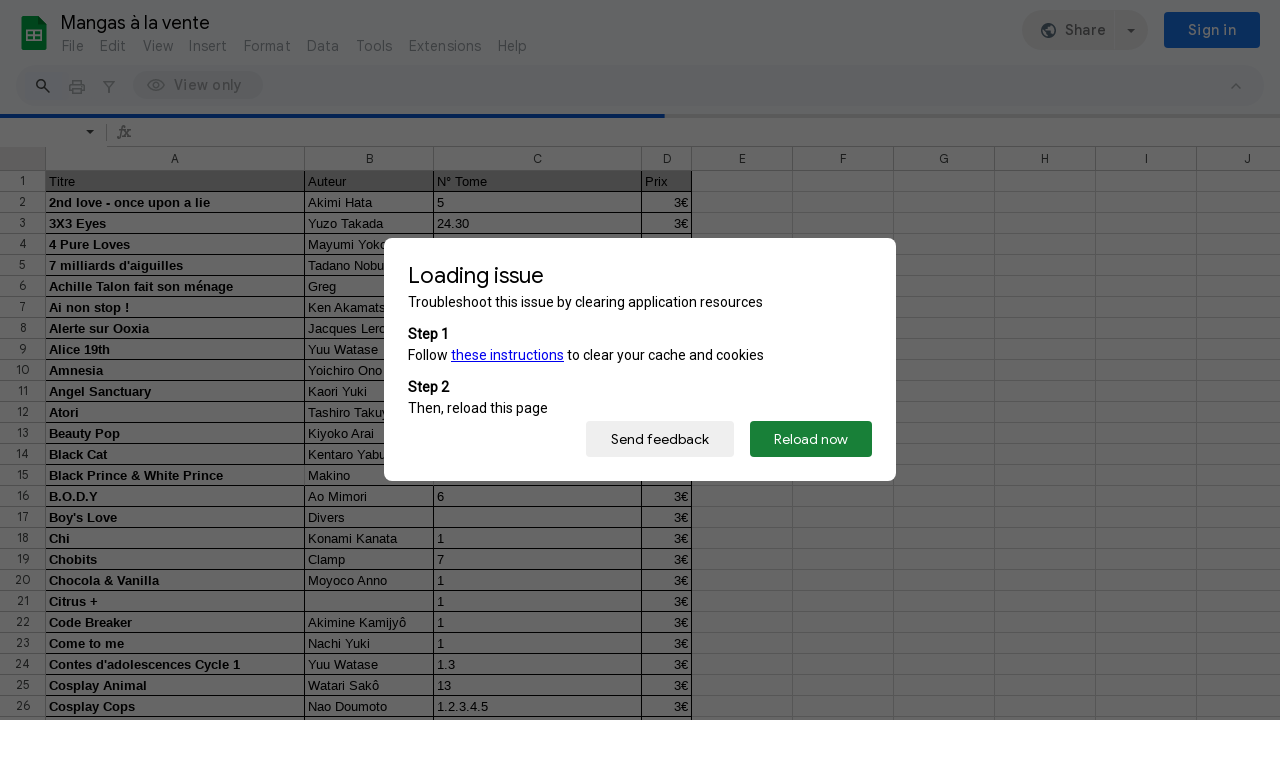

--- FILE ---
content_type: text/html; charset=utf-8
request_url: https://docs.google.com/spreadsheets/d/1Rt8nntLGyrx3aezqNFFU0HCc4-iYkpxt0VwFpjdLsMM/edit?fbclid=IwAR3gXzmUMLDoFGpqb0AQgp5-iw9nP2Vf-bLAlsUEJkuSTdXoXx1xl3vIwtw
body_size: 71380
content:
<!DOCTYPE html><html lang="en-US"><head><script nonce="56V77v-tkzufMA995yfejg">var DOCS_timing={}; DOCS_timing['pls']=new Date().getTime();</script><meta property="og:title" content="Mangas à la vente"><meta property="og:type" content="article"><meta property="og:site_name" content="Google Docs"><meta property="og:url" content="https://docs.google.com/spreadsheets/d/1Rt8nntLGyrx3aezqNFFU0HCc4-iYkpxt0VwFpjdLsMM/edit?fbclid=IwAR3gXzmUMLDoFGpqb0AQgp5-iw9nP2Vf-bLAlsUEJkuSTdXoXx1xl3vIwtw&amp;usp=embed_facebook"><meta property="og:image" content="https://lh7-us.googleusercontent.com/docs/AHkbwyKyu26wBYNNqFM6dG6ou_DZPpCFfP3EL1qHxY63s7exLx6THDMGqmi4sqwACeJyEpaxsAkjaQ1i38sXPdkt9Njd4zYecdGZDFHn_iegXBAMhu9Usx8=w1200-h630-p"><meta property="og:image:width" content="1200"><meta property="og:image:height" content="630"><meta name="google" content="notranslate"><meta http-equiv="X-UA-Compatible" content="IE=edge;"><meta name="referrer" content="strict-origin-when-cross-origin"><title>Mangas à la vente - Google Sheets</title><link rel="shortcut icon" href="//ssl.gstatic.com/docs/spreadsheets/spreadsheets_2023q4.ico"><link rel="chrome-webstore-item" href="https://chrome.google.com/webstore/detail/ghbmnnjooekpmoecnnnilnnbdlolhkhi"><link rel="chrome-webstore-item" href="https://chrome.google.com/webstore/detail/apdfllckaahabafndbhieahigkjlhalf"><link rel="manifest" href="/spreadsheets/manifest.json" crossorigin="use-credentials"/><style nonce="veiWznO2rSPC3_VGCohAOg">.gb_yb{font:13px/27px Roboto,Arial,sans-serif;z-index:986}@-webkit-keyframes gb__a{0%{opacity:0}50%{opacity:1}}@keyframes gb__a{0%{opacity:0}50%{opacity:1}}a.gb_Ra{border:none;color:#4285f4;cursor:default;font-weight:bold;outline:none;position:relative;text-align:center;text-decoration:none;text-transform:uppercase;white-space:nowrap;-webkit-user-select:none;user-select:none}a.gb_Ra:hover::after,a.gb_Ra:focus::after{background-color:rgba(0,0,0,.12);content:"";height:100%;left:0;position:absolute;top:0;width:100%}a.gb_Ra:hover,a.gb_Ra:focus{text-decoration:none}a.gb_Ra:active{background-color:rgba(153,153,153,.4);text-decoration:none}a.gb_Sa{background-color:#4285f4;color:#fff}a.gb_Sa:active{background-color:#0043b2}.gb_Ta{box-shadow:0 1px 1px rgba(0,0,0,.16)}.gb_Ra,.gb_Sa,.gb_Ua,.gb_Va{display:inline-block;line-height:28px;padding:0 12px;border-radius:2px}.gb_Ua,.gb_Va{background:#f8f8f8;border:1px solid #c6c6c6}.gb_Ua,#gb a.gb_Ua.gb_Ua,.gb_Va,#gb a.gb_Va{color:#666;cursor:default;text-decoration:none}.gb_Va{border:1px solid #4285f4;font-weight:bold;outline:none;background:-webkit-gradient(linear,left top,left bottom,from(#4387fd),to(#4683ea));background:-webkit-linear-gradient(top,#4387fd,#4683ea);background:linear-gradient(to bottom,#4387fd,#4683ea)}#gb a.gb_Va{color:#fff}.gb_Va:hover{box-shadow:0 1px 0 rgba(0,0,0,.15)}.gb_Va:active{box-shadow:inset 0 2px 0 rgba(0,0,0,.15);background:-webkit-gradient(linear,left top,left bottom,from(#3c7ae4),to(#3f76d3));background:-webkit-linear-gradient(top,#3c7ae4,#3f76d3);background:linear-gradient(to bottom,#3c7ae4,#3f76d3)}#gb .gb_Wa{background:#ffffff;border:1px solid #dadce0;color:#1a73e8;display:inline-block;text-decoration:none}#gb .gb_Wa:hover{background:#f8fbff;border-color:#dadce0;color:#174ea6}#gb .gb_Wa:focus{background:#f4f8ff;color:#174ea6;outline:1px solid #174ea6}#gb .gb_Wa:active,#gb .gb_Wa:focus:active{background:#ecf3fe;color:#174ea6}#gb .gb_Wa.gb_H{background:transparent;border:1px solid #5f6368;color:#8ab4f8;text-decoration:none}#gb .gb_Wa.gb_H:hover{background:rgba(255,255,255,.04);color:#e8eaed}#gb .gb_Wa.gb_H:focus{background:rgba(232,234,237,.12);color:#e8eaed;outline:1px solid #e8eaed}#gb .gb_Wa.gb_H:active,#gb .gb_Wa.gb_H:focus:active{background:rgba(232,234,237,.1);color:#e8eaed}.gb_vd{display:inline-block;padding:4px 4px 4px 4px;vertical-align:middle}.gb_wd .gb_R{bottom:-3px;right:-5px}.gb_vd:first-child,#gbsfw:first-child+.gb_vd{padding-left:0}.gb_D{position:relative}.gb_B{display:inline-block;outline:none;vertical-align:middle;border-radius:2px;box-sizing:border-box;height:40px;width:40px}.gb_B,#gb#gb a.gb_B{cursor:pointer;text-decoration:none}.gb_B,a.gb_B{color:#000}.gb_xd,.gb_yd{border-color:transparent;border-bottom-color:#fff;border-style:dashed dashed solid;border-width:0 8.5px 8.5px;display:none;position:absolute;left:6.5px;top:37px;z-index:1;height:0;width:0;-webkit-animation:gb__a .2s;animation:gb__a .2s}.gb_yd{border-bottom-color:#ccc;border-bottom-color:rgba(0,0,0,.2);top:32px}x:-o-prefocus,div.gb_yd{border-bottom-color:#ccc}.gb_ma{background:#fff;border:1px solid #ccc;border-color:rgba(0,0,0,.2);color:#000;box-shadow:0 2px 10px rgba(0,0,0,.2);display:none;outline:none;overflow:hidden;position:absolute;right:8px;top:62px;-webkit-animation:gb__a .2s;animation:gb__a .2s;border-radius:2px;-webkit-user-select:text;user-select:text}.gb_vd.gb_5a .gb_xd,.gb_vd.gb_5a .gb_yd,.gb_vd.gb_5a .gb_ma,.gb_5a.gb_ma{display:block}.gb_vd.gb_5a.gb_zd .gb_xd,.gb_vd.gb_5a.gb_zd .gb_yd{display:none}.gb_Ad{position:absolute;right:8px;top:62px;z-index:-1}.gb_pb .gb_xd,.gb_pb .gb_yd,.gb_pb .gb_ma{margin-top:-10px}.gb_vd:first-child,#gbsfw:first-child+.gb_vd{padding-left:4px}.gb_Ha.gb_Bd .gb_vd:first-child{padding-left:0}.gb_Cd{position:relative}.gb_id .gb_Cd,.gb_Dd .gb_Cd{float:right}.gb_B{padding:8px;cursor:pointer}.gb_B::after{content:"";position:absolute;top:-4px;bottom:-4px;left:-4px;right:-4px}.gb_Ha .gb_Ed:not(.gb_Ra):focus img{background-color:rgba(0,0,0,.2);outline:none;border-radius:50%}.gb_Fd button svg,.gb_B{border-radius:50%}.gb_Fd button:focus:not(:focus-visible) svg,.gb_Fd button:hover svg,.gb_Fd button:active svg,.gb_B:focus:not(:focus-visible),.gb_B:hover,.gb_B:active,.gb_B[aria-expanded=true]{outline:none}.gb_2c .gb_Fd.gb_Hd button:focus-visible svg,.gb_Fd button:focus-visible svg,.gb_B:focus-visible{outline:1px solid #202124}.gb_2c .gb_Fd button:focus-visible svg,.gb_2c .gb_B:focus-visible{outline:1px solid #f1f3f4}@media (forced-colors:active){.gb_2c .gb_Fd.gb_Hd button:focus-visible svg,.gb_Fd button:focus-visible svg,.gb_2c .gb_Fd button:focus-visible svg{outline:1px solid currentcolor}}.gb_2c .gb_Fd.gb_Hd button:focus svg,.gb_2c .gb_Fd.gb_Hd button:focus:hover svg,.gb_Fd button:focus svg,.gb_Fd button:focus:hover svg,.gb_B:focus,.gb_B:focus:hover{background-color:rgba(60,64,67,.1)}.gb_2c .gb_Fd.gb_Hd button:active svg,.gb_Fd button:active svg,.gb_B:active{background-color:rgba(60,64,67,.12)}.gb_2c .gb_Fd.gb_Hd button:hover svg,.gb_Fd button:hover svg,.gb_B:hover{background-color:rgba(60,64,67,.08)}.gb_Xa .gb_B.gb_0a:hover{background-color:transparent}.gb_B[aria-expanded=true],.gb_B:hover[aria-expanded=true]{background-color:rgba(95,99,104,.24)}.gb_B[aria-expanded=true] .gb_F{fill:#5f6368;opacity:1}.gb_2c .gb_Fd button:hover svg,.gb_2c .gb_B:hover{background-color:rgba(232,234,237,.08)}.gb_2c .gb_Fd button:focus svg,.gb_2c .gb_Fd button:focus:hover svg,.gb_2c .gb_B:focus,.gb_2c .gb_B:focus:hover{background-color:rgba(232,234,237,.1)}.gb_2c .gb_Fd button:active svg,.gb_2c .gb_B:active{background-color:rgba(232,234,237,.12)}.gb_2c .gb_B[aria-expanded=true],.gb_2c .gb_B:hover[aria-expanded=true]{background-color:rgba(255,255,255,.12)}.gb_2c .gb_B[aria-expanded=true] .gb_F{fill:#ffffff;opacity:1}.gb_vd{padding:4px}.gb_Ha.gb_Bd .gb_vd{padding:4px 2px}.gb_Ha.gb_Bd .gb_z.gb_vd{padding-left:6px}.gb_ma{z-index:991;line-height:normal}.gb_ma.gb_Id{left:0;right:auto}@media (max-width:350px){.gb_ma.gb_Id{left:0}}.gb_Jd .gb_ma{top:56px}.gb_S{display:none!important}.gb_jb{visibility:hidden}.gb_J .gb_B{background-position:-64px -29px;opacity:.55}.gb_la .gb_J .gb_B{background-position:-64px -29px}.gb_2 .gb_J .gb_B{background-position:-29px -29px;opacity:1}.gb_J .gb_B,.gb_J .gb_B:hover,.gb_J .gb_B:focus{opacity:1}.gb_L{display:none}@media screen and (max-width:319px){.gb_Kd:not(.gb_Ld) .gb_J{display:none;visibility:hidden}}.gb_R{display:none}.gb_pd{font-family:Google Sans,Roboto,Helvetica,Arial,sans-serif;font-size:20px;font-weight:400;letter-spacing:.25px;line-height:48px;margin-bottom:2px;opacity:1;overflow:hidden;padding-left:16px;position:relative;text-overflow:ellipsis;vertical-align:middle;top:2px;white-space:nowrap;-webkit-box-flex:1;-webkit-flex:1 1 auto;flex:1 1 auto}.gb_pd.gb_qd{color:#3c4043}.gb_Ha.gb_9a .gb_pd{margin-bottom:0}.gb_rd.gb_sd .gb_pd{padding-left:4px}.gb_Ha.gb_9a .gb_td{position:relative;top:-2px}.gb_ud{display:none}.gb_Ha{color:black;min-width:160px;position:relative;-webkit-transition:box-shadow .25s;transition:box-shadow .25s}.gb_Ha.gb_ad{min-width:120px}.gb_Ha.gb_Rd .gb_Sd{display:none}.gb_Ha.gb_Rd .gb_Kd{height:56px}header.gb_Ha{display:block}.gb_Ha svg{fill:currentColor}.gb_Td{position:fixed;top:0;width:100%}.gb_Ud{box-shadow:0 4px 5px 0 rgba(0,0,0,.14),0 1px 10px 0 rgba(0,0,0,.12),0 2px 4px -1px rgba(0,0,0,.2)}.gb_Vd{height:64px}.gb_Kd{box-sizing:border-box;position:relative;width:100%;display:-webkit-box;display:-webkit-flex;display:flex;-webkit-box-pack:justify;-webkit-justify-content:space-between;justify-content:space-between;min-width:-webkit-min-content;min-width:min-content}.gb_Ha:not(.gb_9a) .gb_Kd{padding:8px}.gb_Ha.gb_Xd .gb_Kd{-webkit-box-flex:1;-webkit-flex:1 0 auto;flex:1 0 auto}.gb_Ha .gb_Kd.gb_Ld.gb_Zd{min-width:0}.gb_Ha.gb_9a .gb_Kd{padding:4px;padding-left:8px;min-width:0}.gb_Sd{height:48px;vertical-align:middle;white-space:nowrap;-webkit-box-align:center;-webkit-align-items:center;align-items:center;display:-webkit-box;display:-webkit-flex;display:flex;-webkit-user-select:none;user-select:none}.gb_0d>.gb_Sd{display:table-cell;width:100%}.gb_rd{padding-right:30px;box-sizing:border-box;-webkit-box-flex:1;-webkit-flex:1 0 auto;flex:1 0 auto}.gb_Ha.gb_9a .gb_rd{padding-right:14px}.gb_1d{-webkit-box-flex:1;-webkit-flex:1 1 100%;flex:1 1 100%}.gb_1d>:only-child{display:inline-block}.gb_2d.gb_jd{padding-left:4px}.gb_2d.gb_3d,.gb_Ha.gb_Xd .gb_2d,.gb_Ha.gb_9a:not(.gb_Dd) .gb_2d{padding-left:0}.gb_Ha.gb_9a .gb_2d.gb_3d{padding-right:0}.gb_Ha.gb_9a .gb_2d.gb_3d .gb_Xa{margin-left:10px}.gb_jd{display:inline}.gb_Ha.gb_dd .gb_2d.gb_4d,.gb_Ha.gb_Dd .gb_2d.gb_4d{padding-left:2px}.gb_pd{display:inline-block}.gb_2d{box-sizing:border-box;height:48px;line-height:normal;padding:0 4px;padding-left:30px;-webkit-box-flex:0;-webkit-flex:0 0 auto;flex:0 0 auto;-webkit-box-pack:end;-webkit-justify-content:flex-end;justify-content:flex-end}.gb_Dd{height:48px}.gb_Ha.gb_Dd{min-width:auto}.gb_Dd .gb_2d{float:right;padding-left:32px}.gb_Dd .gb_2d.gb_5d{padding-left:0}.gb_6d{font-size:14px;max-width:200px;overflow:hidden;padding:0 12px;text-overflow:ellipsis;white-space:nowrap;-webkit-user-select:text;user-select:text}.gb_Nd{-webkit-transition:background-color .4s;transition:background-color .4s}.gb_9d{color:black}.gb_2c{color:white}.gb_Ha a,.gb_6c a{color:inherit}.gb_ca{color:rgba(0,0,0,.87)}.gb_Ha svg,.gb_6c svg,.gb_rd .gb_Qd,.gb_id .gb_Qd{color:#5f6368;opacity:1}.gb_2c svg,.gb_6c.gb_bd svg{color:rgba(255,255,255,.87)}.gb_2c .gb_rd .gb_Qd,.gb_2c .gb_rd .gb_1c,.gb_2c .gb_rd .gb_td,.gb_6c.gb_bd .gb_Qd{color:rgba(255,255,255,.87)}.gb_2c .gb_rd .gb_0c:not(.gb_ae){opacity:.87}.gb_qd{color:inherit;opacity:1;text-rendering:optimizeLegibility;-webkit-font-smoothing:antialiased;-moz-osx-font-smoothing:grayscale}.gb_2c .gb_qd,.gb_9d .gb_qd{opacity:1}.gb_7d{position:relative}.gb_M{font-family:arial,sans-serif;line-height:normal;padding-right:15px}a.gb_Z,span.gb_Z{color:rgba(0,0,0,.87);text-decoration:none}.gb_2c a.gb_Z,.gb_2c span.gb_Z{color:white}a.gb_Z:focus{outline-offset:2px}a.gb_Z:hover{text-decoration:underline}.gb_0{display:inline-block;padding-left:15px}.gb_0 .gb_Z{display:inline-block;line-height:24px;vertical-align:middle}.gb_Od{font-family:Google Sans,Roboto,Helvetica,Arial,sans-serif;font-weight:500;font-size:14px;letter-spacing:.25px;line-height:16px;margin-left:10px;margin-right:8px;min-width:96px;padding:9px 23px;text-align:center;vertical-align:middle;border-radius:4px;box-sizing:border-box}.gb_Ha.gb_Dd .gb_Od{margin-left:8px}#gb a.gb_Va.gb_Od{cursor:pointer}.gb_Va.gb_Od:hover{background:#1b66c9;box-shadow:0 1px 3px 1px rgba(66,64,67,.15),0 1px 2px 0 rgba(60,64,67,.3)}.gb_Va.gb_Od:focus,.gb_Va.gb_Od:hover:focus{background:#1c5fba;box-shadow:0 1px 3px 1px rgba(66,64,67,.15),0 1px 2px 0 rgba(60,64,67,.3)}.gb_Va.gb_Od:active{background:#1b63c1;box-shadow:0 1px 3px 1px rgba(66,64,67,.15),0 1px 2px 0 rgba(60,64,67,.3)}.gb_Od{background:#1a73e8;border:1px solid transparent}.gb_Ha.gb_9a .gb_Od{padding:9px 15px;min-width:80px}.gb_8d{text-align:left}#gb .gb_2c a.gb_Od:not(.gb_H),#gb.gb_2c a.gb_Od{background:#fff;border-color:#dadce0;box-shadow:none;color:#1a73e8}#gb a.gb_Va.gb_H.gb_Od{background:#8ab4f8;border:1px solid transparent;box-shadow:none;color:#202124}#gb .gb_2c a.gb_Od:hover:not(.gb_H),#gb.gb_2c a.gb_Od:hover{background:#f8fbff;border-color:#cce0fc}#gb a.gb_Va.gb_H.gb_Od:hover{background:#93baf9;border-color:transparent;box-shadow:0 1px 3px 1px rgba(0,0,0,.15),0 1px 2px rgba(0,0,0,.3)}#gb .gb_2c a.gb_Od:focus:not(.gb_H),#gb .gb_2c a.gb_Od:focus:hover:not(.gb_H),#gb.gb_2c a.gb_Od:focus:not(.gb_H),#gb.gb_2c a.gb_Od:focus:hover:not(.gb_H){background:#f4f8ff;outline:1px solid #c9ddfc}#gb a.gb_Va.gb_H.gb_Od:focus,#gb a.gb_Va.gb_H.gb_Od:focus:hover{background:#a6c6fa;border-color:transparent;box-shadow:none}#gb .gb_2c a.gb_Od:active:not(.gb_H),#gb.gb_2c a.gb_Od:active{background:#ecf3fe}#gb a.gb_Va.gb_H.gb_Od:active{background:#a1c3f9;box-shadow:0 1px 2px rgba(60,64,67,.3),0 2px 6px 2px rgba(60,64,67,.15)}.gb_K{display:none}@media screen and (max-width:319px){.gb_Kd .gb_J{display:none;visibility:hidden}}.gb_Xa{background-color:rgba(255,255,255,.88);border:1px solid #dadce0;box-sizing:border-box;cursor:pointer;display:inline-block;max-height:48px;overflow:hidden;outline:none;padding:0;vertical-align:middle;width:134px;border-radius:8px}.gb_Xa.gb_H{background-color:transparent;border:1px solid #5f6368}.gb_4a{display:inherit}.gb_Xa.gb_H .gb_4a{background:#ffffff;border-radius:4px;display:inline-block;left:8px;margin-right:5px;position:relative;padding:3px;top:-1px}.gb_Xa:hover{border:1px solid #d2e3fc;background-color:rgba(248,250,255,.88)}.gb_Xa.gb_H:hover{background-color:rgba(241,243,244,.04);border:1px solid #5f6368}.gb_Xa:focus-visible,.gb_Xa:focus{background-color:rgb(255,255,255);outline:1px solid #202124;box-shadow:0 1px 2px 0 rgba(60,64,67,.3),0 1px 3px 1px rgba(60,64,67,.15)}.gb_Xa.gb_H:focus-visible,.gb_Xa.gb_H:focus{background-color:rgba(241,243,244,.12);outline:1px solid #f1f3f4;box-shadow:0 1px 3px 1px rgba(0,0,0,.15),0 1px 2px 0 rgba(0,0,0,.3)}.gb_Xa.gb_H:active,.gb_Xa.gb_5a.gb_H:focus{background-color:rgba(241,243,244,.1);border:1px solid #5f6368}.gb_6a{display:inline-block;padding-bottom:2px;padding-left:7px;padding-top:2px;text-align:center;vertical-align:middle}.gb_6a{line-height:32px;width:78px}.gb_Xa.gb_H .gb_6a{line-height:26px;margin-left:0;padding-bottom:0;padding-left:0;padding-top:0;width:72px}.gb_6a.gb_7a{background-color:#f1f3f4;border-radius:4px;margin-left:8px;padding-left:0;line-height:30px}.gb_6a.gb_7a .gb_8a{vertical-align:middle}.gb_Ha:not(.gb_9a) .gb_Xa{margin-left:10px;margin-right:4px}.gb_ab{max-height:32px;width:78px}.gb_Xa.gb_H .gb_ab{max-height:26px;width:72px}.gb_Q{background-size:32px 32px;border:0;border-radius:50%;display:block;margin:0px;position:relative;height:32px;width:32px;z-index:0}.gb_kb{background-color:#e8f0fe;border:1px solid rgba(32,33,36,.08);position:relative}.gb_kb.gb_Q{height:30px;width:30px}.gb_kb.gb_Q:hover,.gb_kb.gb_Q:active{box-shadow:none}.gb_lb{background:#fff;border:none;border-radius:50%;bottom:2px;box-shadow:0px 1px 2px 0px rgba(60,64,67,0.3),0px 1px 3px 1px rgba(60,64,67,0.15);height:14px;margin:2px;position:absolute;right:0;width:14px;line-height:normal;z-index:1}.gb_mb{color:#1f71e7;font:400 22px/32px Google Sans,Roboto,Helvetica,Arial,sans-serif;text-align:center;text-transform:uppercase}@media (-webkit-min-device-pixel-ratio:1.25),(min-device-pixel-ratio:1.25),(min-resolution:1.25dppx){.gb_Q::before,.gb_nb::before{display:inline-block;-webkit-transform:scale(.5);transform:scale(.5);-webkit-transform-origin:left 0;transform-origin:left 0}.gb_4 .gb_nb::before{-webkit-transform:scale(scale(.416666667));transform:scale(scale(.416666667))}}.gb_Q:hover,.gb_Q:focus{box-shadow:0 1px 0 rgba(0,0,0,.15)}.gb_Q:active{box-shadow:inset 0 2px 0 rgba(0,0,0,.15)}.gb_Q:active::after{background:rgba(0,0,0,.1);border-radius:50%;content:"";display:block;height:100%}.gb_ob{cursor:pointer;line-height:40px;min-width:30px;opacity:.75;overflow:hidden;vertical-align:middle;text-overflow:ellipsis}.gb_B.gb_ob{width:auto}.gb_ob:hover,.gb_ob:focus{opacity:.85}.gb_pb .gb_ob,.gb_pb .gb_qb{line-height:26px}#gb#gb.gb_pb a.gb_ob,.gb_pb .gb_qb{font-size:11px;height:auto}.gb_rb{border-top:4px solid #000;border-left:4px dashed transparent;border-right:4px dashed transparent;display:inline-block;margin-left:6px;opacity:.75;vertical-align:middle}.gb_0a:hover .gb_rb{opacity:.85}.gb_Xa>.gb_z{padding:3px 3px 3px 4px}.gb_sb.gb_jb{color:#fff}.gb_2 .gb_ob,.gb_2 .gb_rb{opacity:1}#gb#gb.gb_2.gb_2 a.gb_ob,#gb#gb .gb_2.gb_2 a.gb_ob{color:#fff}.gb_2.gb_2 .gb_rb{border-top-color:#fff;opacity:1}.gb_la .gb_Q:hover,.gb_2 .gb_Q:hover,.gb_la .gb_Q:focus,.gb_2 .gb_Q:focus{box-shadow:0 1px 0 rgba(0,0,0,0.15),0 1px 2px rgba(0,0,0,0.2)}.gb_tb .gb_z,.gb_ub .gb_z{position:absolute;right:1px}.gb_z.gb_1,.gb_vb.gb_1,.gb_0a.gb_1{-webkit-box-flex:0;-webkit-flex:0 1 auto;flex:0 1 auto}.gb_wb.gb_xb .gb_ob{width:30px!important}.gb_P{height:40px;position:absolute;right:-5px;top:-5px;width:40px}.gb_yb .gb_P,.gb_zb .gb_P{right:0;top:0}.gb_z .gb_B{padding:4px}.gb_T{display:none}sentinel{}</style><script nonce="56V77v-tkzufMA995yfejg">DOCS_timing['ojls']=new Date().getTime();</script><script nonce="56V77v-tkzufMA995yfejg">;this.gbar_={CONFIG:[[[0,"www.gstatic.com","og.qtm.en_US.Ih1AtrY7PQI.2019.O","com","en","283",0,[4,2,"","","","857966934","0"],null,"4rlwafqaGdz1ptQP692v2AE",null,0,"og.qtm.xaa9DoYHOfE.L.W.O","AA2YrTvSVfhQDtuoxvJGapfm71hG_jFqJg","AA2YrTuU828GVrKPauzuvxVHkdTZvT50Zw","",2,1,200,"USA",null,null,"283","283",1,null,null,72175901,null,0,0],null,[1,0.1000000014901161,2,1],null,[0,0,0,null,"","","","",0,0,null,""],[0,0,"",1,0,0,0,0,0,0,null,0,0,null,0,0,null,null,0,0,0,"","","","","","",null,0,0,0,0,0,null,null,null,"rgba(32,33,36,1)","rgba(255,255,255,1)",0,0,0,null,null,null,0],null,null,["1","gci_91f30755d6a6b787dcc2a4062e6e9824.js","googleapis.client:gapi.iframes","","en"],null,null,null,null,["m;/_/scs/abc-static/_/js/k=gapi.gapi.en.AKdz2vhcyW0.O/d=1/rs=AHpOoo_GPfyZPmTuYcbMXzJr0yr8Akk4Tw/m=__features__","https://apis.google.com","","","","",null,1,"es_plusone_gc_20260107.0_p0","en",null,0],[0.009999999776482582,"com","283",[null,"","0",null,1,5184000,null,null,"",null,null,null,null,null,0,null,0,null,1,0,0,0,null,null,0,0,null,0,0,0,0,0],null,null,null,0],[1,null,null,40400,283,"USA","en","857966934.0",8,null,0,0,null,null,null,null,"116221149,116221152",null,null,null,"4rlwafqaGdz1ptQP692v2AE",0,0,0,null,2,5,"gh",39,0,0,null,null,1,72175901,0,0],[[null,null,null,"https://www.gstatic.com/og/_/js/k=og.qtm.en_US.Ih1AtrY7PQI.2019.O/rt=j/m=qabr,q_dnp,qcwid,qapid,qads,q_dg/exm=qaaw,qadd,qaid,qein,qhaw,qhba,qhbr,qhch,qhga,qhid,qhin/d=1/ed=1/rs=AA2YrTvSVfhQDtuoxvJGapfm71hG_jFqJg"],[null,null,null,"https://www.gstatic.com/og/_/ss/k=og.qtm.xaa9DoYHOfE.L.W.O/m=qcwid/excm=qaaw,qadd,qaid,qein,qhaw,qhba,qhbr,qhch,qhga,qhid,qhin/d=1/ed=1/ct=zgms/rs=AA2YrTuU828GVrKPauzuvxVHkdTZvT50Zw"]],null,null,null,[[[null,null,[null,null,null,"https://ogs.google.com/widget/callout?dc=1"],null,280,420,47,55,0,null,0,null,null,8000,null,71,4,null,null,null,null,null,null,null,null,76,null,null,null,107,108,109,"",null,null,null,null,null,null,null,null,null,null,null,null,null,null,null,null,null,null,null,null,0]],null,null,"283","283",1,0,null,"en",0,null,0,0,0,[null,"",null,null,null,0,null,0,0,"","","","https://ogads-pa.clients6.google.com",0,0,0,"","",0,0,null,86400,null,0,null,null,0,null,0,0,"8559284470",3,0,0,0],0,null,null,null,0,0,"",0]]],};this.gbar_=this.gbar_||{};(function(_){var window=this;
try{
_._F_toggles_initialize=function(a){(typeof globalThis!=="undefined"?globalThis:typeof self!=="undefined"?self:this)._F_toggles_gbar_=a||[]};(0,_._F_toggles_initialize)([]);
/*

 Copyright The Closure Library Authors.
 SPDX-License-Identifier: Apache-2.0
*/
var ja,pa,qa,ua,wa,xa,Fa,Ga,Za,bb,db,ib,eb,kb,qb,Db,Eb,Fb,Gb;_.aa=function(a,b){if(Error.captureStackTrace)Error.captureStackTrace(this,_.aa);else{const c=Error().stack;c&&(this.stack=c)}a&&(this.message=String(a));b!==void 0&&(this.cause=b)};_.ba=function(a){a.Ck=!0;return a};_.ia=function(a){var b=a;if(da(b)){if(!/^\s*(?:-?[1-9]\d*|0)?\s*$/.test(b))throw Error(String(b));}else if(ea(b)&&!Number.isSafeInteger(b))throw Error(String(b));return fa?BigInt(a):a=ha(a)?a?"1":"0":da(a)?a.trim()||"0":String(a)};
ja=function(a,b){if(a.length>b.length)return!1;if(a.length<b.length||a===b)return!0;for(let c=0;c<a.length;c++){const d=a[c],e=b[c];if(d>e)return!1;if(d<e)return!0}};_.ka=function(a){_.t.setTimeout(()=>{throw a;},0)};_.ma=function(){return _.la().toLowerCase().indexOf("webkit")!=-1};_.la=function(){var a=_.t.navigator;return a&&(a=a.userAgent)?a:""};pa=function(a){if(!na||!oa)return!1;for(let b=0;b<oa.brands.length;b++){const {brand:c}=oa.brands[b];if(c&&c.indexOf(a)!=-1)return!0}return!1};
_.u=function(a){return _.la().indexOf(a)!=-1};qa=function(){return na?!!oa&&oa.brands.length>0:!1};_.ra=function(){return qa()?!1:_.u("Opera")};_.sa=function(){return qa()?!1:_.u("Trident")||_.u("MSIE")};_.ta=function(){return _.u("Firefox")||_.u("FxiOS")};_.va=function(){return _.u("Safari")&&!(ua()||(qa()?0:_.u("Coast"))||_.ra()||(qa()?0:_.u("Edge"))||(qa()?pa("Microsoft Edge"):_.u("Edg/"))||(qa()?pa("Opera"):_.u("OPR"))||_.ta()||_.u("Silk")||_.u("Android"))};
ua=function(){return qa()?pa("Chromium"):(_.u("Chrome")||_.u("CriOS"))&&!(qa()?0:_.u("Edge"))||_.u("Silk")};wa=function(){return na?!!oa&&!!oa.platform:!1};xa=function(){return _.u("iPhone")&&!_.u("iPod")&&!_.u("iPad")};_.ya=function(){return xa()||_.u("iPad")||_.u("iPod")};_.za=function(){return wa()?oa.platform==="macOS":_.u("Macintosh")};_.Ba=function(a,b){return _.Aa(a,b)>=0};_.Ca=function(a,b=!1){return b&&Symbol.for&&a?Symbol.for(a):a!=null?Symbol(a):Symbol()};
_.Ea=function(a,b){return b===void 0?a.j!==Da&&!!(2&(a.ha[_.v]|0)):!!(2&b)&&a.j!==Da};Fa=function(a){return a};Ga=function(a,b){a.__closure__error__context__984382||(a.__closure__error__context__984382={});a.__closure__error__context__984382.severity=b};_.Ha=function(a){a=Error(a);Ga(a,"warning");return a};_.Ja=function(a,b){if(a!=null){var c;var d=(c=Ia)!=null?c:Ia={};c=d[a]||0;c>=b||(d[a]=c+1,a=Error(),Ga(a,"incident"),_.ka(a))}};
_.La=function(a){if(typeof a!=="boolean")throw Error("k`"+_.Ka(a)+"`"+a);return a};_.Ma=function(a){if(a==null||typeof a==="boolean")return a;if(typeof a==="number")return!!a};_.Oa=function(a){if(!(0,_.Na)(a))throw _.Ha("enum");return a|0};_.Pa=function(a){if(typeof a!=="number")throw _.Ha("int32");if(!(0,_.Na)(a))throw _.Ha("int32");return a|0};_.Qa=function(a){if(a!=null&&typeof a!=="string")throw Error();return a};_.Ra=function(a){return a==null||typeof a==="string"?a:void 0};
_.Ua=function(a,b,c){if(a!=null&&a[_.Sa]===_.Ta)return a;if(Array.isArray(a)){var d=a[_.v]|0;c=d|c&32|c&2;c!==d&&(a[_.v]=c);return new b(a)}};_.Xa=function(a){const b=_.Va(_.Wa);return b?a[b]:void 0};Za=function(a,b){b<100||_.Ja(Ya,1)};
bb=function(a,b,c,d){const e=d!==void 0;d=!!d;var f=_.Va(_.Wa),g;!e&&f&&(g=a[f])&&g.Ad(Za);f=[];var h=a.length;let k;g=4294967295;let l=!1;const m=!!(b&64),p=m?b&128?0:-1:void 0;if(!(b&1||(k=h&&a[h-1],k!=null&&typeof k==="object"&&k.constructor===Object?(h--,g=h):k=void 0,!m||b&128||e))){l=!0;var r;g=((r=$a)!=null?r:Fa)(g-p,p,a,k,void 0)+p}b=void 0;for(r=0;r<h;r++){let w=a[r];if(w!=null&&(w=c(w,d))!=null)if(m&&r>=g){const E=r-p;var q=void 0;((q=b)!=null?q:b={})[E]=w}else f[r]=w}if(k)for(let w in k){q=
k[w];if(q==null||(q=c(q,d))==null)continue;h=+w;let E;if(m&&!Number.isNaN(h)&&(E=h+p)<g)f[E]=q;else{let O;((O=b)!=null?O:b={})[w]=q}}b&&(l?f.push(b):f[g]=b);e&&_.Va(_.Wa)&&(a=_.Xa(a))&&"function"==typeof _.ab&&a instanceof _.ab&&(f[_.Wa]=a.i());return f};
db=function(a){switch(typeof a){case "number":return Number.isFinite(a)?a:""+a;case "bigint":return(0,_.cb)(a)?Number(a):""+a;case "boolean":return a?1:0;case "object":if(Array.isArray(a)){const b=a[_.v]|0;return a.length===0&&b&1?void 0:bb(a,b,db)}if(a!=null&&a[_.Sa]===_.Ta)return eb(a);if("function"==typeof _.fb&&a instanceof _.fb)return a.j();return}return a};ib=function(a,b){if(b){$a=b==null||b===Fa||b[gb]!==hb?Fa:b;try{return eb(a)}finally{$a=void 0}}return eb(a)};
eb=function(a){a=a.ha;return bb(a,a[_.v]|0,db)};
_.lb=function(a,b,c,d=0){if(a==null){var e=32;c?(a=[c],e|=128):a=[];b&&(e=e&-16760833|(b&1023)<<14)}else{if(!Array.isArray(a))throw Error("l");e=a[_.v]|0;if(jb&&1&e)throw Error("m");2048&e&&!(2&e)&&kb();if(e&256)throw Error("n");if(e&64)return(e|d)!==e&&(a[_.v]=e|d),a;if(c&&(e|=128,c!==a[0]))throw Error("o");a:{c=a;e|=64;var f=c.length;if(f){var g=f-1;const k=c[g];if(k!=null&&typeof k==="object"&&k.constructor===Object){b=e&128?0:-1;g-=b;if(g>=1024)throw Error("q");for(var h in k)if(f=+h,f<g)c[f+
b]=k[h],delete k[h];else break;e=e&-16760833|(g&1023)<<14;break a}}if(b){h=Math.max(b,f-(e&128?0:-1));if(h>1024)throw Error("r");e=e&-16760833|(h&1023)<<14}}}a[_.v]=e|64|d;return a};kb=function(){if(jb)throw Error("p");_.Ja(mb,5)};
qb=function(a,b){if(typeof a!=="object")return a;if(Array.isArray(a)){var c=a[_.v]|0;a.length===0&&c&1?a=void 0:c&2||(!b||4096&c||16&c?a=_.nb(a,c,!1,b&&!(c&16)):(a[_.v]|=34,c&4&&Object.freeze(a)));return a}if(a!=null&&a[_.Sa]===_.Ta)return b=a.ha,c=b[_.v]|0,_.Ea(a,c)?a:_.ob(a,b,c)?_.pb(a,b):_.nb(b,c);if("function"==typeof _.fb&&a instanceof _.fb)return a};_.pb=function(a,b,c){a=new a.constructor(b);c&&(a.j=Da);a.o=Da;return a};
_.nb=function(a,b,c,d){d!=null||(d=!!(34&b));a=bb(a,b,qb,d);d=32;c&&(d|=2);b=b&16769217|d;a[_.v]=b;return a};_.rb=function(a){const b=a.ha,c=b[_.v]|0;return _.Ea(a,c)?_.ob(a,b,c)?_.pb(a,b,!0):new a.constructor(_.nb(b,c,!1)):a};_.sb=function(a){if(a.j!==Da)return!1;var b=a.ha;b=_.nb(b,b[_.v]|0);b[_.v]|=2048;a.ha=b;a.j=void 0;a.o=void 0;return!0};_.tb=function(a){if(!_.sb(a)&&_.Ea(a,a.ha[_.v]|0))throw Error();};_.vb=function(a,b){b===void 0&&(b=a[_.v]|0);b&32&&!(b&4096)&&(a[_.v]=b|4096)};
_.ob=function(a,b,c){return c&2?!0:c&32&&!(c&4096)?(b[_.v]=c|2,a.j=Da,!0):!1};_.wb=function(a,b,c,d,e){const f=c+(e?0:-1);var g=a.length-1;if(g>=1+(e?0:-1)&&f>=g){const h=a[g];if(h!=null&&typeof h==="object"&&h.constructor===Object)return h[c]=d,b}if(f<=g)return a[f]=d,b;if(d!==void 0){let h;g=((h=b)!=null?h:b=a[_.v]|0)>>14&1023||536870912;c>=g?d!=null&&(a[g+(e?0:-1)]={[c]:d}):a[f]=d}return b};
_.yb=function(a,b,c,d,e){let f=!1;d=_.xb(a,d,e,g=>{const h=_.Ua(g,c,b);f=h!==g&&h!=null;return h});if(d!=null)return f&&!_.Ea(d)&&_.vb(a,b),d};_.zb=function(){const a=class{constructor(){throw Error();}};Object.setPrototypeOf(a,a.prototype);return a};_.Ab=function(a,b){return a!=null?!!a:!!b};_.x=function(a,b){b==void 0&&(b="");return a!=null?a:b};_.Bb=function(a,b,c){for(const d in a)b.call(c,a[d],d,a)};_.Cb=function(a){for(const b in a)return!1;return!0};Db=Object.defineProperty;
Eb=function(a){a=["object"==typeof globalThis&&globalThis,a,"object"==typeof window&&window,"object"==typeof self&&self,"object"==typeof global&&global];for(var b=0;b<a.length;++b){var c=a[b];if(c&&c.Math==Math)return c}throw Error("a");};Fb=Eb(this);Gb=function(a,b){if(b)a:{var c=Fb;a=a.split(".");for(var d=0;d<a.length-1;d++){var e=a[d];if(!(e in c))break a;c=c[e]}a=a[a.length-1];d=c[a];b=b(d);b!=d&&b!=null&&Db(c,a,{configurable:!0,writable:!0,value:b})}};Gb("globalThis",function(a){return a||Fb});
Gb("Symbol.dispose",function(a){return a?a:Symbol("b")});var Jb,Kb,Nb;_.Hb=_.Hb||{};_.t=this||self;Jb=function(a,b){var c=_.Ib("WIZ_global_data.oxN3nb");a=c&&c[a];return a!=null?a:b};Kb=_.t._F_toggles_gbar_||[];_.Ib=function(a,b){a=a.split(".");b=b||_.t;for(var c=0;c<a.length;c++)if(b=b[a[c]],b==null)return null;return b};_.Ka=function(a){var b=typeof a;return b!="object"?b:a?Array.isArray(a)?"array":b:"null"};_.Lb=function(a){var b=typeof a;return b=="object"&&a!=null||b=="function"};_.Mb="closure_uid_"+(Math.random()*1E9>>>0);
Nb=function(a,b,c){return a.call.apply(a.bind,arguments)};_.y=function(a,b,c){_.y=Nb;return _.y.apply(null,arguments)};_.Ob=function(a,b){var c=Array.prototype.slice.call(arguments,1);return function(){var d=c.slice();d.push.apply(d,arguments);return a.apply(this,d)}};_.z=function(a,b){a=a.split(".");for(var c=_.t,d;a.length&&(d=a.shift());)a.length||b===void 0?c[d]&&c[d]!==Object.prototype[d]?c=c[d]:c=c[d]={}:c[d]=b};_.Va=function(a){return a};
_.A=function(a,b){function c(){}c.prototype=b.prototype;a.X=b.prototype;a.prototype=new c;a.prototype.constructor=a;a.uk=function(d,e,f){for(var g=Array(arguments.length-2),h=2;h<arguments.length;h++)g[h-2]=arguments[h];return b.prototype[e].apply(d,g)}};_.A(_.aa,Error);_.aa.prototype.name="CustomError";var Pb=!!(Kb[0]>>17&1),Qb=!!(Kb[0]&4096),Rb=!!(Kb[0]>>18&1),Sb=!!(Kb[0]&256),Tb=!!(Kb[0]&32),Ub=!!(Kb[0]&1024);var Vb,na,jb;Vb=Jb(1,!0);na=Pb?Rb:Jb(610401301,!1);jb=Pb?Qb||!Sb:Jb(748402147,!0);_.Wb=Pb?Qb||!Tb:Jb(824648567,!0);_.Xb=Pb?Qb||!Ub:Jb(824656860,Vb);_.Yb=_.ba(a=>a!==null&&a!==void 0);var ea=_.ba(a=>typeof a==="number"),da=_.ba(a=>typeof a==="string"),ha=_.ba(a=>typeof a==="boolean");var fa=typeof _.t.BigInt==="function"&&typeof _.t.BigInt(0)==="bigint";var ac,Zb,bc,$b;_.cb=_.ba(a=>fa?a>=Zb&&a<=$b:a[0]==="-"?ja(a,ac):ja(a,bc));ac=Number.MIN_SAFE_INTEGER.toString();Zb=fa?BigInt(Number.MIN_SAFE_INTEGER):void 0;bc=Number.MAX_SAFE_INTEGER.toString();$b=fa?BigInt(Number.MAX_SAFE_INTEGER):void 0;_.cc=typeof TextDecoder!=="undefined";_.dc=typeof TextEncoder!=="undefined";var oa,ec=_.t.navigator;oa=ec?ec.userAgentData||null:null;_.Aa=function(a,b){return Array.prototype.indexOf.call(a,b,void 0)};_.fc=function(a,b,c){Array.prototype.forEach.call(a,b,c)};_.hc=function(a,b){return Array.prototype.some.call(a,b,void 0)};_.ic=function(a){_.ic[" "](a);return a};_.ic[" "]=function(){};var vc;_.jc=_.ra();_.kc=_.sa();_.lc=_.u("Edge");_.mc=_.u("Gecko")&&!(_.ma()&&!_.u("Edge"))&&!(_.u("Trident")||_.u("MSIE"))&&!_.u("Edge");_.nc=_.ma()&&!_.u("Edge");_.oc=_.za();_.pc=wa()?oa.platform==="Windows":_.u("Windows");_.qc=wa()?oa.platform==="Android":_.u("Android");_.rc=xa();_.sc=_.u("iPad");_.tc=_.u("iPod");_.uc=_.ya();
a:{let a="";const b=function(){const c=_.la();if(_.mc)return/rv:([^\);]+)(\)|;)/.exec(c);if(_.lc)return/Edge\/([\d\.]+)/.exec(c);if(_.kc)return/\b(?:MSIE|rv)[: ]([^\);]+)(\)|;)/.exec(c);if(_.nc)return/WebKit\/(\S+)/.exec(c);if(_.jc)return/(?:Version)[ \/]?(\S+)/.exec(c)}();b&&(a=b?b[1]:"");if(_.kc){var wc;const c=_.t.document;wc=c?c.documentMode:void 0;if(wc!=null&&wc>parseFloat(a)){vc=String(wc);break a}}vc=a}_.xc=vc;_.yc=_.ta();_.zc=xa()||_.u("iPod");_.Ac=_.u("iPad");_.Bc=_.u("Android")&&!(ua()||_.ta()||_.ra()||_.u("Silk"));_.Cc=ua();_.Dc=_.va()&&!_.ya();var Ya,mb,gb;_.Wa=_.Ca();_.Ec=_.Ca();Ya=_.Ca();_.Fc=_.Ca();mb=_.Ca();_.Sa=_.Ca("m_m",!0);gb=_.Ca();_.Gc=_.Ca();var Ic;_.v=_.Ca("jas",!0);Ic=[];Ic[_.v]=7;_.Hc=Object.freeze(Ic);var Da;_.Ta={};Da={};_.Jc=Object.freeze({});var hb={};var Ia=void 0;_.Kc=typeof BigInt==="function"?BigInt.asIntN:void 0;_.Lc=Number.isSafeInteger;_.Na=Number.isFinite;_.Mc=Math.trunc;var $a;_.Nc=_.ia(0);_.Oc={};_.Pc=function(a,b,c,d,e){b=_.xb(a.ha,b,c,e);if(b!==null||d&&a.o!==Da)return b};_.xb=function(a,b,c,d){if(b===-1)return null;const e=b+(c?0:-1),f=a.length-1;let g,h;if(!(f<1+(c?0:-1))){if(e>=f)if(g=a[f],g!=null&&typeof g==="object"&&g.constructor===Object)c=g[b],h=!0;else if(e===f)c=g;else return;else c=a[e];if(d&&c!=null){d=d(c);if(d==null)return d;if(!Object.is(d,c))return h?g[b]=d:a[e]=d,d}return c}};_.Qc=function(a,b,c,d){_.tb(a);const e=a.ha;_.wb(e,e[_.v]|0,b,c,d);return a};
_.B=function(a,b,c,d){let e=a.ha,f=e[_.v]|0;b=_.yb(e,f,b,c,d);if(b==null)return b;f=e[_.v]|0;if(!_.Ea(a,f)){const g=_.rb(b);g!==b&&(_.sb(a)&&(e=a.ha,f=e[_.v]|0),b=g,f=_.wb(e,f,c,b,d),_.vb(e,f))}return b};_.C=function(a,b,c){c==null&&(c=void 0);_.Qc(a,b,c);c&&!_.Ea(c)&&_.vb(a.ha);return a};_.D=function(a,b,c=!1,d){let e;return(e=_.Ma(_.Pc(a,b,d)))!=null?e:c};_.F=function(a,b,c="",d){let e;return(e=_.Ra(_.Pc(a,b,d)))!=null?e:c};_.G=function(a,b,c){return _.Ra(_.Pc(a,b,c,_.Oc))};
_.H=function(a,b,c,d){return _.Qc(a,b,c==null?c:_.La(c),d)};_.I=function(a,b,c){return _.Qc(a,b,c==null?c:_.Pa(c))};_.K=function(a,b,c,d){return _.Qc(a,b,_.Qa(c),d)};_.L=function(a,b,c,d){return _.Qc(a,b,c==null?c:_.Oa(c),d)};_.M=class{constructor(a,b,c){this.ha=_.lb(a,b,c,2048)}toJSON(){return ib(this)}wa(a){return JSON.stringify(ib(this,a))}};_.M.prototype[_.Sa]=_.Ta;_.M.prototype.toString=function(){return this.ha.toString()};_.Sc=_.zb();_.Tc=_.zb();_.Uc=_.zb();_.Vc=Symbol();var Wc=class extends _.M{constructor(a){super(a)}};_.Xc=class extends _.M{constructor(a){super(a)}D(a){return _.I(this,3,a)}};_.Yc=class extends _.M{constructor(a){super(a)}};_.N=function(){this.qa=this.qa;this.Y=this.Y};_.N.prototype.qa=!1;_.N.prototype.isDisposed=function(){return this.qa};_.N.prototype.dispose=function(){this.qa||(this.qa=!0,this.R())};_.N.prototype[Symbol.dispose]=function(){this.dispose()};_.N.prototype.R=function(){if(this.Y)for(;this.Y.length;)this.Y.shift()()};var Zc=class extends _.N{constructor(){var a=window;super();this.o=a;this.i=[];this.j={}}resolve(a){let b=this.o;a=a.split(".");const c=a.length;for(let d=0;d<c;++d)if(b[a[d]])b=b[a[d]];else return null;return b instanceof Function?b:null}wb(){const a=this.i.length,b=this.i,c=[];for(let d=0;d<a;++d){const e=b[d].i(),f=this.resolve(e);if(f&&f!=this.j[e])try{b[d].wb(f)}catch(g){}else c.push(b[d])}this.i=c.concat(b.slice(a))}};var ad=class extends _.N{constructor(){var a=_.$c;super();this.o=a;this.A=this.i=null;this.v=0;this.B={};this.j=!1;a=window.navigator.userAgent;a.indexOf("MSIE")>=0&&a.indexOf("Trident")>=0&&(a=/\b(?:MSIE|rv)[: ]([^\);]+)(\)|;)/.exec(a))&&a[1]&&parseFloat(a[1])<9&&(this.j=!0)}C(a,b){this.i=b;this.A=a;b.preventDefault?b.preventDefault():b.returnValue=!1}};_.bd=class extends _.M{constructor(a){super(a)}};var cd=class extends _.M{constructor(a){super(a)}};var fd;_.dd=function(a,b,c=98,d=new _.Xc){if(a.i){const e=new Wc;_.K(e,1,b.message);_.K(e,2,b.stack);_.I(e,3,b.lineNumber);_.L(e,5,1);_.C(d,40,e);a.i.log(c,d)}};fd=class{constructor(){var a=ed;this.i=null;_.D(a,4,!0)}log(a,b,c=new _.Xc){_.dd(this,a,98,c)}};var gd,hd;gd=function(a){if(a.o.length>0){var b=a.i!==void 0,c=a.j!==void 0;if(b||c){b=b?a.v:a.A;c=a.o;a.o=[];try{_.fc(c,b,a)}catch(d){console.error(d)}}}};_.id=class{constructor(a){this.i=a;this.j=void 0;this.o=[]}then(a,b,c){this.o.push(new hd(a,b,c));gd(this)}resolve(a){if(this.i!==void 0||this.j!==void 0)throw Error("v");this.i=a;gd(this)}reject(a){if(this.i!==void 0||this.j!==void 0)throw Error("v");this.j=a;gd(this)}v(a){a.j&&a.j.call(a.i,this.i)}A(a){a.o&&a.o.call(a.i,this.j)}};
hd=class{constructor(a,b,c){this.j=a;this.o=b;this.i=c}};_.jd=a=>{var b="uc";if(a.uc&&a.hasOwnProperty(b))return a.uc;b=new a;return a.uc=b};_.P=class{constructor(){this.v=new _.id;this.i=new _.id;this.D=new _.id;this.B=new _.id;this.C=new _.id;this.A=new _.id;this.o=new _.id;this.j=new _.id;this.F=new _.id;this.G=new _.id}K(){return this.v}qa(){return this.i}O(){return this.D}M(){return this.B}P(){return this.C}L(){return this.A}Y(){return this.o}J(){return this.j}N(){return this.F}static i(){return _.jd(_.P)}};var md;_.ld=function(){return _.B(_.kd,_.Yc,5)};md=class extends _.M{constructor(a){super(a)}};var nd;window.gbar_&&window.gbar_.CONFIG?nd=window.gbar_.CONFIG[0]||{}:nd=[];_.kd=new md(nd);var ed;ed=_.B(_.kd,cd,3)||new cd;_.$c=new fd;_.z("gbar_._DumpException",function(a){_.$c?_.$c.log(a):console.error(a)});_.od=new ad;var qd;_.rd=function(a,b){var c=_.pd.i();if(a in c.i){if(c.i[a]!=b)throw new qd;}else{c.i[a]=b;const h=c.j[a];if(h)for(let k=0,l=h.length;k<l;k++){b=h[k];var d=c.i;delete b.i[a];if(_.Cb(b.i)){for(var e=b.j.length,f=Array(e),g=0;g<e;g++)f[g]=d[b.j[g]];b.o.apply(b.v,f)}}delete c.j[a]}};_.pd=class{constructor(){this.i={};this.j={}}static i(){return _.jd(_.pd)}};_.sd=class extends _.aa{constructor(){super()}};qd=class extends _.sd{};_.z("gbar.A",_.id);_.id.prototype.aa=_.id.prototype.then;_.z("gbar.B",_.P);_.P.prototype.ba=_.P.prototype.qa;_.P.prototype.bb=_.P.prototype.O;_.P.prototype.bd=_.P.prototype.P;_.P.prototype.bf=_.P.prototype.K;_.P.prototype.bg=_.P.prototype.M;_.P.prototype.bh=_.P.prototype.L;_.P.prototype.bj=_.P.prototype.Y;_.P.prototype.bk=_.P.prototype.J;_.P.prototype.bl=_.P.prototype.N;_.z("gbar.a",_.P.i());window.gbar&&window.gbar.ap&&window.gbar.ap(window.gbar.a);var td=new Zc;_.rd("api",td);
var ud=_.ld()||new _.Yc,vd=window,wd=_.x(_.G(ud,8));vd.__PVT=wd;_.rd("eq",_.od);
}catch(e){_._DumpException(e)}
try{
_.xd=class extends _.M{constructor(a){super(a)}};
}catch(e){_._DumpException(e)}
try{
var yd=class extends _.M{constructor(a){super(a)}};var zd=class extends _.N{constructor(){super();this.j=[];this.i=[]}o(a,b){this.j.push({features:a,options:b!=null?b:null})}init(a,b,c){window.gapi={};const d=window.___jsl={};d.h=_.x(_.G(a,1));_.Ma(_.Pc(a,12))!=null&&(d.dpo=_.Ab(_.D(a,12)));d.ms=_.x(_.G(a,2));d.m=_.x(_.G(a,3));d.l=[];_.F(b,1)&&(a=_.G(b,3))&&this.i.push(a);_.F(c,1)&&(c=_.G(c,2))&&this.i.push(c);_.z("gapi.load",(0,_.y)(this.o,this));return this}};var Ad=_.B(_.kd,_.bd,14);if(Ad){var Bd=_.B(_.kd,_.xd,9)||new _.xd,Dd=new yd,Ed=new zd;Ed.init(Ad,Bd,Dd);_.rd("gs",Ed)};
}catch(e){_._DumpException(e)}
})(this.gbar_);
// Google Inc.
</script><script nonce="56V77v-tkzufMA995yfejg">DOCS_timing['ojle']=new Date().getTime();</script><script src="chrome-extension://ghbmnnjooekpmoecnnnilnnbdlolhkhi/page_embed_script.js" nonce="56V77v-tkzufMA995yfejg"></script><script data-id="_gd" nonce="56V77v-tkzufMA995yfejg">window.WIZ_global_data = {"K1cgmc":"%.@.[null,null,null,[1,1,[1768516479,634787000],4],null,8]]","TSDtV":"%.@.[[null,[[45736426,null,null,0.5,null,null,\"AtjTse\"],[45681910,null,true,null,null,null,\"OKXfNb\"],[45702908,0,null,null,null,null,\"YUmR1e\"],[45662509,null,true,null,null,null,\"fLCtnf\"],[45734741,null,true,null,null,null,\"gWu1Ue\"],[45736423,null,false,null,null,null,\"KdGYpb\"],[45713329,null,true,null,null,null,\"TzH3fe\"],[45657263,null,false,null,null,null,\"ByEExb\"],[45744490,null,false,null,null,null,\"luHWB\"],[45699018,null,null,null,\"hoiy8M2zL0suK1NZr2K0T7URFV3w\",null,\"evsAs\"],[45678214,null,null,null,\"qYGgY5L4A0suK1NZr2K0QusvQmcX\",null,\"VL579e\"],[45677726,null,false,null,null,null,\"C5oZKe\"],[45727616,null,false,null,null,null,\"qNQRAf\"],[45727273,null,false,null,null,null,\"dMkROb\"],[45644642,null,null,null,\"X-WS exp!\",null,\"rsrxGc\"],[45748088,null,false,null,null,null,\"KLuwTc\"],[45744236,null,false,null,null,null,\"Rnque\"],[45747674,null,false,null,null,null,\"uwvdNc\"],[45676183,null,false,null,null,null,\"EpABPb\"],[45696305,null,false,null,null,null,\"Uujhbc\"],[45699426,null,true,null,null,null,\"qWUOSd\"],[45679175,null,false,null,null,null,\"OETeme\"],[45747909,null,false,null,null,null,\"uTkAWb\"],[45730266,null,true,null,null,null,\"VughG\"],[45677009,null,false,null,null,null,\"JkUdKe\"],[45678187,null,false,null,null,null,\"OrvCpd\"],[45672203,null,true,null,null,null,\"jDBBvd\"],[45643359,null,true,null,null,null,\"GcxuKe\"],[45672066,null,true,null,null,null,\"E1A5lb\"],[45751947,null,false,null,null,null,\"sT6Vl\"],[45725181,null,null,null,\"Ge5kDSw2j0suK1NZr2K0WTQKW9Am\",null,\"QOhO3d\"],[45670693,null,false,null,null,null,\"V7Wemb\"],[45691859,null,false,null,null,null,\"p9TOQ\"],[45730498,null,false,null,null,null,\"ZycXJf\"],[45717711,null,false,null,null,null,\"lhxHkd\"],[45674760,null,null,null,\"Q2udpf42g0suK1NZr2K0SS4sTYE7\",null,\"E55iCf\"],[45724955,null,true,null,null,null,\"Lhvui\"],[45712967,null,false,null,null,null,\"rZW8ld\"],[45673686,null,false,null,null,null,\"TVdkuc\"],[45673687,null,false,null,null,null,\"OQKgkd\"],[45681145,null,true,null,null,null,\"hV6kcd\"],[45743516,null,false,null,null,null,\"C3mEk\"],[45678265,null,false,null,null,null,\"P7qpdc\"],[45724030,null,false,null,null,null,\"V0bNGd\"],[45725105,null,true,null,null,null,\"VQN2ac\"],[45672211,null,false,null,null,null,\"Wgtd8c\"],[45693258,null,null,null,null,null,\"BrCRse\",[\"[[\\\"en\\\",\\\"en-US\\\",\\\"en-GB\\\",\\\"en-CA\\\",\\\"en-AU\\\",\\\"en-IN\\\",\\\"en-IE\\\",\\\"en-NZ\\\",\\\"en-ZA\\\"]]\"]],[45729447,null,false,null,null,null,\"hjIR6e\"],[45752217,null,false,null,null,null,\"N9LDI\"],[45686665,null,true,null,null,null,\"xGJelc\"],[45713947,null,false,null,null,null,\"Tk0Ile\"],[45668197,null,true,null,null,null,\"pReYPb\"],[45723911,null,false,null,null,null,\"e77Z7d\"],[45674975,null,false,null,null,null,\"sBUhfc\"],[45706188,null,true,null,null,null,\"OF1zrd\"],[45706819,null,false,null,null,null,\"aPAx2b\"],[45742777,null,false,null,null,null,\"PPsZu\"],[45714946,null,true,null,null,null,\"ZYrane\"],[45664242,null,false,null,null,null,\"o4hKqd\"],[45678908,null,true,null,null,null,\"V6Qvvf\"],[45751437,null,false,null,null,null,\"HgnE6e\"],[45700150,null,false,null,null,null,\"RLRykc\"],[45678679,null,false,null,null,null,\"HbebVe\"],[45715074,null,false,null,null,null,\"xxxPgb\"],[45700770,null,false,null,null,null,\"Mk7a4d\"],[45681147,null,true,null,null,null,\"pgDArb\"],[45734892,null,true,null,null,null,\"oe7xAe\"],[45677445,null,true,null,null,null,\"rPYk8\"],[45658949,null,false,null,null,null,\"NfShlf\"],[45722047,null,null,null,null,null,\"D6k5oe\",[\"[[\\\"af\\\",\\\"am\\\",\\\"ar\\\",\\\"ar-EG\\\",\\\"ar-001\\\",\\\"az\\\",\\\"be\\\",\\\"bg\\\",\\\"bn\\\",\\\"ca\\\",\\\"ceb\\\",\\\"cs\\\",\\\"da\\\",\\\"de\\\",\\\"el\\\",\\\"en\\\",\\\"es\\\",\\\"es-419\\\",\\\"es-ES\\\",\\\"es-MX\\\",\\\"es-US\\\",\\\"et\\\",\\\"eu\\\",\\\"fa\\\",\\\"fi\\\",\\\"fil\\\",\\\"fr\\\",\\\"fr-FR\\\",\\\"fr-CA\\\",\\\"gl\\\",\\\"gu\\\",\\\"hi\\\",\\\"hr\\\",\\\"ht\\\",\\\"hu\\\",\\\"hy\\\",\\\"id\\\",\\\"is\\\",\\\"it\\\",\\\"iw\\\",\\\"ja\\\",\\\"jv\\\",\\\"ka\\\",\\\"kn\\\",\\\"ko\\\",\\\"kok\\\",\\\"la\\\",\\\"lt\\\",\\\"lv\\\",\\\"mai\\\",\\\"mk\\\",\\\"ml\\\",\\\"mr\\\",\\\"ms\\\",\\\"my\\\",\\\"ne\\\",\\\"nl\\\",\\\"no\\\",\\\"nb-NO\\\",\\\"nn-NO\\\",\\\"or\\\",\\\"pa\\\",\\\"pl\\\",\\\"ps\\\",\\\"pt\\\",\\\"pt-BR\\\",\\\"pt-PT\\\",\\\"ro\\\",\\\"ru\\\",\\\"sd\\\",\\\"si\\\",\\\"sk\\\",\\\"sl\\\",\\\"sq\\\",\\\"sr\\\",\\\"sv\\\",\\\"sw\\\",\\\"ta\\\",\\\"te\\\",\\\"th\\\",\\\"tr\\\",\\\"uk\\\",\\\"ur\\\",\\\"vi\\\",\\\"zh\\\",\\\"zh-Hans-CN\\\",\\\"zh-Hant-TW\\\",\\\"zh-CN\\\",\\\"zh-TW\\\",\\\"zh-Hans\\\",\\\"zh-Hant\\\",\\\"nl-NL\\\"]]\"]],[45740615,null,true,null,null,null,\"Vd9XHb\"],[45748403,null,false,null,null,null,\"XYCTRc\"],[45699702,null,false,null,null,null,\"Xo3sI\"],[45703462,null,false,null,null,null,\"fTmqve\"],[45749214,null,null,null,\"\",null,\"HkDBBd\"],[45710394,null,false,null,null,null,\"ZsDmSd\"],[45729467,null,false,null,null,null,\"kKLGLb\"],[45677526,null,null,null,\"hZeGRZs5p0suK1NZr2K0V3syYPHo\",null,\"KtCfwd\"],[45721408,null,false,null,null,null,\"smbAqe\"],[45724259,null,false,null,null,null,\"Sjqsdf\"],[45748452,null,false,null,null,null,\"oAMlce\"],[45672206,null,false,null,null,null,\"qxTK9b\"],[45709238,null,true,null,null,null,\"jQTN0e\"],[45729422,null,true,null,null,null,\"OOSdib\"],[45723416,null,true,null,null,null,\"DgQqmc\"],[45739155,null,false,null,null,null,\"Ljfylf\"],[45672527,null,true,null,null,null,\"LIKBre\"],[45728555,null,null,null,\"\",null,\"ptUmFe\"],[45654291,null,false,null,null,null,\"rhP5uf\"],[45725182,null,null,null,\"N7WcPjZPR0suK1NZr2K0TGZuB5Ce\",null,\"McLXzc\"],[45653421,null,true,null,null,null,\"K2C7od\"],[45744297,null,false,null,null,null,\"HAj7Mb\"],[45644639,null,true,null,null,null,\"GoJCRc\"],[45744234,null,false,null,null,null,\"LtNgOd\"],[45672202,null,false,null,null,null,\"CyvTSb\"],[45726382,null,false,null,null,null,\"QUY3\"],[45744918,null,false,null,null,null,\"f9HMbb\"],[45724458,null,false,null,null,null,\"MRpQbd\"],[45621619,null,false,null,null,null,\"PfkIr\"],[45735186,null,false,null,null,null,\"SIvvz\"],[45749708,null,false,null,null,null,\"ktRboc\"],[45672213,null,true,null,null,null,\"BfWTle\"],[45724460,null,null,0.5,null,null,\"U6t0Ob\"],[45748160,null,false,null,null,null,\"SX7P2b\"],[45730792,null,false,null,null,null,\"m0Fg3c\"],[45730506,null,false,null,null,null,\"qhuWUc\"],[45752216,null,false,null,null,null,\"EJg6N\"],[45690176,null,false,null,null,null,\"qF6xVc\"],[45686663,null,true,null,null,null,\"KGh4Cc\"],[45725770,null,false,null,null,null,\"yRc2q\"],[45697234,null,true,null,null,null,\"cUoIXb\"],[45708298,null,false,null,null,null,\"T4IN0c\"],[45748868,null,false,null,null,null,\"HraNse\"],[45746067,null,false,null,null,null,\"wK00sd\"],[45751187,null,false,null,null,null,\"OuEQae\"],[45718842,null,false,null,null,null,\"Ywwwdb\"],[45696619,null,false,null,null,null,\"U7gqEe\"],[45723113,null,true,null,null,null,\"Mv7Xhb\"],[45752852,null,false,null,null,null,\"Pdqiud\"],[45752686,null,false,null,null,null,\"mi0YMb\"],[45729830,null,false,null,null,null,\"DCV6If\"],[45712870,null,false,null,null,null,\"J04FPb\"],[45674978,null,false,null,null,null,\"x4QBkb\"],[45703610,null,false,null,null,null,\"UtcGCc\"],[45658679,null,false,null,null,null,\"qdTkee\"],[45720792,null,false,null,null,null,\"NFUw0c\"],[45753332,null,false,null,null,null,\"s7RHUb\"],[45724459,null,null,null,\"rHrAD6ykh0suK1NZr2K0TB6fPtWB\",null,\"CE91jd\"],[45725154,null,true,null,null,null,\"WbzTGf\"],[45718464,null,true,null,null,null,\"MmyjKe\"],[45641838,null,false,null,null,null,\"fLPxhf\"],[45750741,null,false,null,null,null,\"CUcuI\"],[45723283,null,false,null,null,null,\"SoWiLc\"],[45723104,null,true,null,null,null,\"EkiEee\"],[45747769,null,false,null,null,null,\"pkwVub\"],[45742776,null,false,null,null,null,\"wyKum\"],[45725720,null,false,null,null,null,\"ZBeYxd\"],[45737532,null,false,null,null,null,\"JmYEv\"],[45751442,null,false,null,null,null,\"f4YkJ\"],[45686662,null,true,null,null,null,\"go03Eb\"],[45746367,null,false,null,null,null,\"GFsSZ\"],[45660690,null,false,null,null,null,\"ovKHsb\"],[45677461,null,null,null,null,null,\"qb66hd\",[\"[]\"]],[45746380,null,false,null,null,null,\"fkqxGb\"],[45691858,null,false,null,null,null,\"rWzu0d\"],[45728726,null,false,null,null,null,\"yMFQX\"],[45746750,null,false,null,null,null,\"CRyfMe\"],[45725110,null,true,null,null,null,\"ElheSd\"],[45751415,null,false,null,null,null,\"fJBcbd\"],[45679439,null,false,null,null,null,\"DNzQwe\"],[45699017,null,null,null,\"rffTE8sLk0suK1NZr2K0RtLUVxzE\",null,\"tWGWgc\"],[45728785,null,false,null,null,null,\"UPAJB\"],[45660287,null,false,null,null,null,\"nIuPDe\"],[45686664,null,true,null,null,null,\"P0fSX\"],[45676780,null,false,null,null,null,\"GSMsUe\"],[45692064,null,false,null,null,null,\"wZ64Sb\"],[45711477,null,false,null,null,null,\"Rnlerd\"],[45674758,null,false,null,null,null,\"ZHtfUc\"],[45676996,null,false,null,null,null,\"KFVYtf\"],[45672205,null,true,null,null,null,\"E7dKkc\"],[45699204,null,false,null,null,null,\"XWRwod\"],[45752655,null,false,null,null,null,\"NsOFEe\"],[45729696,null,null,1,null,null,\"UeMd4b\"],[45730222,null,null,30000,null,null,\"qnlClb\"],[45726544,null,true,null,null,null,\"hWjH1c\"],[45736179,null,false,null,null,null,\"LIe8ub\"],[45727546,null,true,null,null,null,\"wT569b\"],[45729690,null,false,null,null,null,\"AQMuhd\"],[45644640,42,null,null,null,null,\"xbuGR\"],[45673227,null,false,null,null,null,\"bRuCz\"],[45687747,null,true,null,null,null,\"n1Nom\"],[45717234,null,false,null,null,null,\"ciRkJd\"],[45747553,null,false,null,null,null,\"NIUGN\"],[45747000,null,false,null,null,null,\"gxagfb\"],[45677729,null,false,null,null,null,\"wzZQPd\"],[45708977,null,false,null,null,null,\"AxurIf\"],[45752218,null,false,null,null,null,\"Gktqke\"],[45715626,null,false,null,null,null,\"ERq70c\"],[45735097,null,false,null,null,null,\"ZYDWGf\"],[45742079,null,false,null,null,null,\"awHj9\"],[45676754,null,false,null,null,null,\"YwbU8\"],[45678215,null,null,null,\"6PSdkFYUx0suK1NZr2K0SmPPgaGe\",null,\"JR8rtc\"],[45726852,null,false,null,null,null,\"qgjRgd\"],[45700504,null,false,null,null,null,\"u6ksOd\"],[45678217,null,null,0.01,null,null,\"RL6SLc\"],[45672085,null,true,null,null,null,\"FJbUAf\"],[45742759,null,false,null,null,null,\"hc5Fic\"],[45648275,null,true,null,null,null,\"X5yyz\"],[45750887,null,false,null,null,null,\"WTvwUd\"],[45703717,null,false,null,null,null,\"ZfxSFe\"],[45737769,null,false,null,null,null,\"C4gACf\"],[45684108,null,false,null,null,null,\"IHwhDb\"],[45674285,null,false,null,null,null,\"zRoGXc\"],[45679713,null,false,null,null,null,\"EEZ1dd\"],[45746176,null,false,null,null,null,\"atfOHe\"],[45729695,null,false,null,null,null,\"tYEdHb\"],[45750646,null,false,null,null,null,\"ZsLlE\"],[45674761,null,null,0.5,null,null,\"GpQcOb\"],[45736482,null,false,null,null,null,\"DAnsv\"],[45684730,null,true,null,null,null,\"aW7Ggd\"],[45677444,null,true,null,null,null,\"WYEV9b\"],[45747879,null,false,null,null,null,\"kZsK5\"],[45661802,null,false,null,null,null,\"I09lfd\"],[45709342,null,false,null,null,null,\"Ab7Nmd\"],[45746685,null,false,null,null,null,\"Q3KBSd\"],[45737207,null,false,null,null,null,\"Kw5UUd\"],[45639541,null,false,null,null,null,\"LHinid\"],[45736727,null,false,null,null,null,\"JJHfwf\"],[45748983,null,false,null,null,null,\"s0d1Kd\"],[45752219,null,false,null,null,null,\"QIG0Je\"],[45736425,null,null,null,\"Z7vabQzZ0Bn3gbW4AcZC0TfvmSab\",null,\"fFl01\"],[45719766,null,false,null,null,null,\"A3eSQd\"],[45681027,null,false,null,null,null,\"rqh9Yb\"],[45696085,null,false,null,null,null,\"g3Gc7d\"],[45707719,null,false,null,null,null,\"GtbvFd\"],[45731897,null,false,null,null,null,\"NK5elf\"],[45745030,null,false,null,null,null,\"HKORbd\"],[45682655,null,false,null,null,null,\"riQMFe\"],[45683718,null,true,null,null,null,\"zQUS6d\"],[45751476,null,false,null,null,null,\"gwKlXb\"],[45737396,null,false,null,null,null,\"KJRJ6d\"],[45746766,null,false,null,null,null,\"a6khDf\"],[45657471,null,null,null,null,null,\"kMR5pc\",[\"[[\\\"es\\\",\\\"pt\\\",\\\"ja\\\",\\\"ko\\\",\\\"fr\\\",\\\"it\\\",\\\"de\\\",\\\"zh-CN\\\",\\\"nl\\\",\\\"tr\\\",\\\"cs\\\",\\\"sv\\\",\\\"da\\\",\\\"no\\\",\\\"pl\\\",\\\"vi\\\",\\\"th\\\",\\\"fi\\\",\\\"uk\\\",\\\"ru\\\",\\\"hu\\\",\\\"ro\\\",\\\"ms\\\",\\\"el\\\",\\\"ca\\\",\\\"ar\\\",\\\"iw\\\",\\\"he\\\"]]\"]],[45686667,null,true,null,null,null,\"ek81nf\"],[45658731,null,false,null,null,null,\"zMe6ub\"],[45658716,null,false,null,null,null,\"Fa3cob\"],[45685754,null,true,null,null,null,\"OyPt5\"],[45661086,null,false,null,null,null,\"wfVdS\"],[45742887,null,false,null,null,null,\"bzXlub\"],[45666088,null,false,null,null,null,\"MgfT5\"],[45735477,null,false,null,null,null,\"qK0Vqb\"],[45729970,null,false,null,null,null,\"V517pe\"],[45677456,null,false,null,null,null,\"pyUPD\"],[45658644,null,false,null,null,null,\"ZdwoD\"],[45696263,null,null,null,null,null,\"W12Bse\",[\"[]\"]],[45653615,null,null,null,null,null,\"lwF00d\",[\"[[\\\"es\\\",\\\"pt\\\",\\\"ja\\\",\\\"ko\\\",\\\"fr\\\",\\\"it\\\",\\\"de\\\",\\\"zh\\\",\\\"nl\\\",\\\"iw\\\",\\\"he\\\",\\\"tr\\\",\\\"cs\\\",\\\"sv\\\",\\\"da\\\",\\\"no\\\",\\\"pl\\\",\\\"vi\\\",\\\"th\\\",\\\"fi\\\",\\\"uk\\\",\\\"ar\\\",\\\"ru\\\",\\\"hu\\\",\\\"ro\\\",\\\"ms\\\",\\\"el\\\",\\\"ca\\\",\\\"id\\\",\\\"in\\\"]]\"]],[45747953,null,false,null,null,null,\"teCRCb\"],[45658291,null,true,null,null,null,\"OSuRGd\"],[45689771,null,false,null,null,null,\"dkdoVc\"],[45716368,null,false,null,null,null,\"Rd9FMb\"],[45735651,null,false,null,null,null,\"QEOLhc\"],[45743085,null,false,null,null,null,\"Ph5VH\"],[45681790,null,false,null,null,null,\"uPCxtc\"],[45647060,null,true,null,null,null,\"uYjPWb\"],[45720439,null,false,null,null,null,\"UFhFZb\"],[45736698,null,false,null,null,null,\"nhgo9c\"],[45686666,null,true,null,null,null,\"dZ9mjb\"],[45644641,null,null,3.14159,null,null,\"FX1FL\"],[45701738,null,false,null,null,null,\"uVkjIb\"],[45747887,null,false,null,null,null,\"BvfvHb\"],[45694562,null,true,null,null,null,\"D50qNc\"],[45696552,null,false,null,null,null,\"f1ZShc\"],[45674759,null,null,null,\"nHWnsqMqi0suK1NZr2K0QMJZfKqX\",null,\"xH7haf\"],[45654169,null,false,null,null,null,\"HCu2yf\"]],\"CAMSzQEdzQaU46k3pNQEA+cGA9eaAgPQ+w0DqgYDx1kD9aAOwb8jA4ajBQOWBQOPxAWaYQOQvQUDlLMGA70FA8FnA4YDA/8vA4gFA+bVBoFBA4KhDwO37AUDnosFA8wGAygD4gYDLwO2BgPxjQUDsU8DSAOiBQPTlRcD+ZAFA+bcBgP0hE2H2hID89oDn8UCApDOBAOJnQsD8xGZoOkDA963BgPjlgED/YYGAOBrA2AD8h8Bk+wF+YQFA6n1BQPMxgEDrbYFA7i6CAPPRgOG7xcD\"]]]","nQyAE":{}};</script><script nonce="56V77v-tkzufMA995yfejg">_docs_flag_initialData={"docs-ails":"docs_cold","docs-fwds":"docs_nf","docs-crs":"docs_crs_nlo","docs-fl":2,"docs-hpr":2,"docs-orl":9,"docs-rls":1,"docs-shdn":4,"docs-eivt":false,"info_params":{"includes_info_params":true},"docs-epfdfjes":true,"docs-esaf":false,"docs-ecdh":true,"docs-eawbwm":true,"docs-eavlbm":true,"docs-ecbwm":true,"docs-ecucbwm":true,"docs-edlmbm":true,"docs-eafwbwm":true,"docs-eabpcmewm":false,"docs-eabtzmewm":false,"docs-eabtsmewm":false,"docs-eaicewm":false,"docs-easdewm":false,"docs-eassewm":false,"docs-eaebewm":false,"docs-eafcmcewm":false,"docs-eavssewm":false,"docs-ebodewm":false,"docs-ebrfdewm":false,"docs-ebasdewm":false,"docs-ebpsewm":false,"docs-ncbwm":true,"docs-ecnbewm":false,"docs-ecedcdewm":false,"docs-ecsewm":false,"docs-ectdcdewm":false,"docs-ectscdewm":false,"docs-eclrbewm":false,"docs-eclsecewm":false,"docs-ecssewm":false,"docs-ectwm":false,"docs-ecgdewm":false,"docs-edsewm":false,"docs-edsnmewm":false,"docs-edswm":true,"docs-ewcfer":true,"docs-edibewm":false,"docs-edeibewm":false,"docs-eegdewm":false,"docs-ewubum":false,"docs-ewcm":true,"docs-ewmsm":false,"docs-eewsm":true,"docs-efcmewm":false,"docs-efrdwm":false,"docs-efasewm":false,"docs-eftsewm":false,"docs-eftbewm":false,"docs-efosewm":false,"docs-egasewm":false,"docs-eipdewm":false,"docs-elicewm":false,"docs-elmwbewm":false,"docs-elfcbewm":false,"docs-empwm":false,"docs-emaswm":true,"docs-emswm":true,"docs-emdewm":false,"docs-emadwm":false,"docs-enswb":true,"docs-ensdewm":false,"docs-eobswm":true,"docs-eodcewm":false,"docs-epsdewm":false,"docs-epftewm":false,"docs-eppbewm":false,"docs-epticewm":false,"docs-epacewm":false,"docs-epbtewm":false,"docs-eppvdewm":false,"docs-eppmewm":false,"docs-epsc":false,"docs-epdwm":true,"docs-epecewm":false,"docs-eptsewm":false,"docs-eqsewm":false,"docs-erssewm":false,"docs-ertdewm":false,"docs-erhswm":true,"docs-esacewm":false,"docs-essr":true,"docs-essewm":false,"docs-esswm":false,"docs-esndewm":false,"docs-esdwm":false,"docs-esosewm":false,"docs-esssewm":false,"docs-ettpdewm":false,"docs-ettrsewm":false,"docs-etsewm":false,"docs-etibewm":false,"docs-etesewm":false,"docs-etcsewm":false,"docs-ethsewm":false,"docs-evgcewm":false,"docs-evosewm":false,"docs-evssewm":false,"docs-ewbm":false,"docs-efhebwm":true,"docs-erbwm":true,"docs-eucrdwm":false,"docs-mm":10,"docos-edpc":false,"docos-dphl":10000,"docos-drpdhl":10000,"docos-rppl":500,"docos-dpsl":9900,"docos-drpdsl":9900,"docs-cpr":true,"docs-ededsi":false,"docos-edutfr":false,"docos-ehs":false,"docos-edim":false,"docs-eicwdubl":true,"docs-hmg":true,"uls":"","docs-idu":false,"customer_type":"ND","scotty_upload_url":"/upload/spreadsheets/resumable","docs-edcfmb":false,"docs-erlbwfa":false,"docs-net-udmi":500000,"docs-net-udpt":120000,"docs-net-udur":"/upload/blob/spreadsheets","docs-net-usud":true,"docs-enable_feedback_svg":false,"docs-fpid":713590,"docs-fbid":"ExternalUserData","docs-obsImUrl":"https://ssl.gstatic.com/docs/common/netcheck.gif","docs-lsltms":20000,"lssv":7,"docs-offline-oebp":"/offline/eventbusworker.js","docs-offline-nnodi":100,"docs-localstore-iort":10000,"docs-offline-dck":"AIzaSyDrRZPb_oNAJLpNm167axWK5i85cuYG_HQ","docs-offline-mobile-mms":15000000,"docs-ewtaoe":true,"docs-offline-hsu":"docs.google.com/sheets","dffm":["Calibri","Cambria","Syncopate","Lobster","Corsiva","Coming Soon","Shadows Into Light","Indie Flower","Tahoma","Crafty Girls","Proxima Nova","Roboto Condensed","Average","Lato","Source Code Pro","Old Standard TT","Alfa Slab One","Playfair Display","PT Sans Narrow","Muli","Montserrat","Roboto Slab","Raleway","Open Sans","Oswald","Amatic SC","Source Sans Pro","Roboto","Economica","Reenie Beenie","Stint Ultra Expanded","Alegreya","Merriweather"],"dffd":["Calibri","Cambria","Syncopate","Lobster","Corsiva","Coming Soon","Shadows Into Light","Indie Flower","Tahoma","Crafty Girls","Proxima Nova","Roboto Condensed","Average","Lato","Source Code Pro","Old Standard TT","Alfa Slab One","Playfair Display","PT Sans Narrow","Muli","Montserrat","Roboto Slab","Raleway","Open Sans","Oswald","Amatic SC","Source Sans Pro","Roboto","Economica","Reenie Beenie","Stint Ultra Expanded","Alegreya","Merriweather"],"docs-offline-toomem":false,"docs-irbfes":false,"docs-offline-ercidep":true,"docos-eos":true,"udurls":true,"docs-localstore-cide":true,"docs-localstore-dom":false,"docs-extension-id":"ghbmnnjooekpmoecnnnilnnbdlolhkhi","icso":false,"docs-clsvn":0,"docs-rlsvn":0,"docs-offline-desktop-mms":200000000,"docs-offline-uebie":true,"docs-emasl":false,"docs-sw-efcr":true,"docs-sw-ehnur":false,"docs-emcct":true,"docs-ertwsinoi":true,"docs-ssndl":true,"docs-sw-ecfr":false,"docs-cmbs":500,"docs-doie":false,"docs-doild":false,"docs-dooife":true,"docs-eaiturd":false,"docs-edlbsl":false,"docs-sw-eddf":false,"docs-efshwr":true,"docs-efcs":false,"docs-eiwot":false,"docs-eiec":true,"docs-eirdfi":false,"docs-eiwotdl":false,"docs-eiwotv2":false,"docs-eiwotv2dl":false,"docs-ecdrfs":false,"docs-eliv":true,"docs-offline-oepdp":false,"docs-offline-eoep":true,"docs-offline-eeooip":true,"docs-offline-eorlv":false,"docs-eosc":false,"docs-eoufm":false,"docs-esuhf":true,"docs-esiec":false,"docs-esrtitt":true,"docs-tlspe":true,"docs-offline-ewnldoc":true,"docs-flrwpdo":true,"docs-localstore-ilat":10000,"docs-intli":true,"docs-sw-nfhms":10,"docs-offline-ouil":[],"docs-sw-efcffc":true,"docs-sw-eesp0sr":true,"docs-sw-eessrr":false,"docs-sw-ecus":true,"docs-edclcf":true,"docs-sw-eddfpc":true,"docs-sw-edubnc":1747728000000,"docs-sw-eesp1sr":false,"docs-sw-eesp2sr":false,"docs-sw-eol":true,"docs-sw-epcc":true,"docs-sw-erdcbnc":true,"docs-sw-ernec":true,"docs-sw-esccda":false,"docs-sw-cache-prefix":"spreadsheets","docs-text-ewf":true,"docs-wfsl":["ca","da","de","en","es","fi","fr","it","nl","no","pt","sv"],"docs-efrsde":true,"docs-efpsf":true,"docs-edfn":true,"docs-efpsp":true,"docs-eefp":true,"docs-dli":true,"docs-liap":"/naLogImpressions","ilcm":{"eui":"ADFN-csTthke8wIm2T1cswoMPK6JfU0tT_4_k-_rnvYsAAcQvKLF2Pws0TYpei60YYp1yc6BSYLQ","je":1,"sstu":1768995298409626,"si":"CJv5-4LFnJIDFQFPTAodICIbrQ","gsc":0,"ei":[5700559,5703839,5703938,5704621,5704883,5705777,5705891,5706069,5706270,5707047,5707204,5708568,5709357,5709476,5710692,5711550,5712635,5712909,5713195,5713554,5714310,5714839,5714843,5716149,5717932,5717949,5719527,5720568,5721798,5721814,5724199,5724215,5724419,5724435,5724880,5724896,5726679,5726695,5726752,5727241,5727257,5729076,5729092,5732371,5734616,5734632,5735236,5735252,5737784,5737800,5738065,5738081,5738199,5738215,5740170,5740186,5740325,5740341,5740715,5740731,5740798,5740814,5743450,5743771,5743787,5746301,5746310,5746708,5746724,5749699,5749715,5753665,5753681,5754902,5754918,5756639,5756655,5756843,5756859,5757366,5757382,5758658,5758674,5759262,5759278,5760151,5760167,5760291,5760307,5760434,5760450,5760454,5760470,5760744,5760760,5765475,5765491,5768001,5768017,5768309,5768325,5769775,5769791,5771519,5771535,5773682,5773698,5776987,5777003,5781773,5781789,5782208,5782224,5782619,5782635,5784083,5784099,5785561,5785577,5786387,5786403,5787277,5787293,5797683,5797699,5797926,5797942,5798507,5798523,5799978,5799994,13702623,48966194,48966202,49398741,49398749,49471963,49471971,49491677,49491685,49498893,49498901,49623541,49629254,49629262,49643588,49643596,49644115,49644123,49769317,49769325,49822901,49822909,49823104,49823112,49833542,49833550,49842975,49842983,49904339,49904347,49924746,49924754,49926193,49926201,49943119,49943127,49971933,49971941,49979598,49979823,50266142,50266150,50273408,50273416,50297016,50297024,50335667,50335675,50389250,50389258,50438885,50439160,50439168,50503859,50503867,50513154,50538644,50538652,50549575,50549583,50549971,50549979,50561423,50561431,50562893,50562902,50587002,50587010,50596417,50602281,50602289,70971276,70971284,71061487,71079878,71079886,71085301,71085309,71120888,71120896,71145446,71145455,71376066,71376074,71387413,71387422,71387869,71387877,71406837,71406845,71451242,71451250,71465987,71465995,71501523,71501531,71505840,71505848,71520550,71520558,71530123,71530131,71542997,71543013,71544814,71544822,71546325,71575163,71575179,71608360,71608368,71614749,71614765,71626806,71626814,71626827,71626835,71626890,71626898,71626941,71626949,71627001,71627009,71627021,71627029,71627041,71627049,71642143,71642151,71658060,71658068,71659893,71659901,71660211,71660227,71668382,71668390,71679500,71679508,71681910,71689920,71689928,71710020,71710028,71724752,71724768,71737826,71737842,71821490,71821506,71825503,71825511,71833011,71854930,71854938,71898007,71898015,71899389,71899398,71960480,71960488,94326619,94327491,94327499,94333123,94333131,94333352,94333368,94353288,94353296,94354956,94354972,94386986,94390223,94390239,94429074,94434297,94434305,94434487,94434503,94461484,94523188,94523196,94573779,94573787,94574461,94574477,94624765,94624773,94629777,94629785,94641927,94641943,94642103,94642119,94660975,94660983,94661862,94661870,94664467,94664483,94664513,94664529,94687641,94692418,94692426,94700322,94700338,94733597,94733605,94734466,94734474,94742659,94742675,94745016,94745024,94755915,94755931,94781871,94781887,94785069,94785077,94813572,94813581,94864553,94864561,94874674,94874690,94888307,94888323,94896349,94896365,94904069,94904077,94911510,94911526,94919132,94919140,95014976,95014992,95087006,95087014,95096937,95096953,95104388,95104397,95111945,95111953,95112753,95112761,95125059,95125068,95131013,95131021,95135953,95135961,95141995,95142419,95142435,95162880,95162896,95193812,95193821,95208282,95208298,95217969,95217985,95236897,95236913,95237925,95237941,95253944,95253960,95314822,95314830,95317502,95317510,99253920,99253936,99257927,99266046,99266054,99338555,99338564,99338800,99338808,99342898,99343298,99343306,99368712,99368720,99400122,99400130,99402271,99402279,99402630,99402652,99440813,99440821,99457526,99457534,99457667,99457675,99458338,99458354,99575057,99575073,99808874,99808890,100640005,100640007,101397949,101397965,101429779,101436110,101436126,101436501,101436517,101438659,101438675,101448281,101448286,101477421,101478096,101478104,101483525,101489591,101489596,101489821,101489826,101508335,101508343,101519320,101519328,101561612,101561620,101562386,101562394,101574991,101574999,101575539,101575544,101595212,101595228,101631351,101631359,101659294,101659302,101672665,101687077,101687085,101706496,101706512,101718347,101718363,101718563,101718571,101728415,101728431,101732382,101754262,101755344,101755349,101755523,101755528,101760825,101767625,101767630,101788163,101788171,101793865,101823243,101823251,101831080,101831096,101854652,101854668,101855259,101855267,101860687,101860695,101867903,101867911,101874281,101874297,101887604,101887612,101896315,101896355,101901628,101901644,101917145,101917153,101919478,101919486,101920193,101922659,101922667,101922840,101922848,101923690,101923706,101933611,101933619,101934694,101962018,101962026,101962597,102020119,102020135,102030522,102030530,102037913,102037929,102042883,102042899,102044158,102044166,102059491,102059499,102070556,102070564,102070990,102070998,102074007,102074015,102075698,102075714,102083346,102083354,102099120,102100138,102146567,102146575,102153507,102153511,102161305,102161313,102161607,102161615,102167858,102167874,102195795,102198302,102198310,102200941,102200957,102208352,102208360,102209639,102209655,102231923,102236206,102236214,102244449,102244457,102262429,102262437,102263579,102280668,102280676,102287424,102287432,102287944,102287952,102292076,102292084,102311128,102311144,102342896,102342904,102343400,102343408,102388242,102388247,102399861,102399869,102400942,102400958,102402659,102402667,102428526,102428534,102430781,102430789,102449788,102449796,102461805,102461821,102469840,102469848,102514966,102514971,102517256,102517261,102537384,102537392,102544309,102544325,102548541,102548549,102554639,102554644,102554918,102554923,102576468,102576484,102587613,102587621,102595694,102595710,102596276,102601477,102601493,102609362,102609367,102618688,102618696,102628083,102628099,102632488,102632504,102640601,102640617,102641440,102641445,102649583,102649588,102649977,102649982,102659747,102659755,102667839,102667855,102672648,102672653,102672968,102672973,102673445,102685332,102685337,102685851,102685856,102690680,102690688,102691097,102691102,102691374,102691379,102703890,102703906,102715871,102715887,102718357,102727324,102727329,102728929,102728945,102741266,102741274,102762215,102762223,102774747,102774755,102783549,102783557,102787573,102799755,102803284,102803306,102807870,102807878,102811823,102811831,102823462,102823478,102838653,102838669,102852357,102859126,102859134,102863271,102863276,102867775,102867783,102887176,102887184,102903600,102903608,102909789,102909794,102921573,102921581,102925999,102926007,102926663,102926671,102932607,102932615,102944124,102944129,102944333,102944338,102944386,102944391,102944621,102944626,102944667,102944672,102944850,102944855,102952124,102952140,102952144,102952160,102969862,102969870,102972709,102972717,102973320,102973328,102979022,102979027,102984152,102984160,102988298,102988303,102988383,102988388,102988682,102988687,102999649,102999654,103011619,103011627,103024782,103024798,103068976,103068984,103087720,103087736,103157617,103157633,103163024,103163032,103175950,103175958,103176239,103176247,103178748,103178764,103191257,103191273,103195345,103195361,103253220,103253225,103285866,103285874,103286153,103286161,103286564,103286572,103288446,103288454,103289064,103289069,103296134,103296142,103298976,103298992,103317199,103317204,103326427,103326435,103339623,103339639,103339696,103339704,103343770,103343778,103351599,103351615,103354256,103354264,103354912,103355293,103355301,103355523,103355531,104487008,104487024,104526948,104526964,104530120,104558053,104558069,104564419,104564435,104574099,104574107,104615655,104615663,104617253,104617269,104624583,104624591,104627929,104627935,104643627,104646587,104646603,104654306,104654314,104661187,104661195,104667531,104699364,104699372,104726628,104726644,104761851,104761859,104764224,104764232,104780330,104780346,104799759,104799775,104801486,104801494,104812778,104812794,104834699,104834715,104839705,104850015,104850031,104869044,104869052,104886089,104886094,104897885,104897890,104897967,104897972,104900991,104900996,104907911,104907919,104915648,104915664,104932746,104932755,104936681,104936697,104940457,104940465,104956935,104956951,104957241,104959322,104959338,104963362,104963370,104963651,104976577,104976585,104983049,104983057,104994277,104994293,105054044,105054050,105072193,105082137,105082145,105084909,105084917,105086519,105090970,105090986,105110463,105110468,105111683,105111699,105112570,105112575,105113790,105113806,105114579,105114587,105140185,105140193,105143208,105143216,105156873,105156889,105180914,105180922,105220593,105250576,105255678,105255686,105276263,105276268,105283707,105283715,105291657,105291673,105293626,105293634,105302133,105302141,105306165,105306181,105312526,105312531,105315464,105333025,105333041,105345084,105345089,105346305,105346313,105353595,105360358,105360366,105360862,105360870,105368272,105368288,105368548,105368556,105374024,105374032,105393871,105393879,105405435,105405451,105424418,105424431,105425148,105425156,105426133,105439120,105439136,105439271,105439279,105457287,105457292,105457550,105468804,105474728,105474744,115510022,115510030,115511335,115511340,115533958,115533963,115614398,115614406,115615463,115615479,115626238,115626246,115626479,115626487,115634544,115634549,115651184,115651192,115652838,115652997,115665120,115665125,115665229,115665234,115668424,115668431,115669278,115669286,115680850,115680866,115687367,115687372,115714916,115748195,115748200,115752032,115752048,115769579,115769587,115780561,115780569,115786212,115786220,115790316,115795607,115795612,115809463,115809479,115831776,115831792,115849188,115849193,115855095,115855103,115894035,115894051,115895876,115895884,115896949,115896965,115900001,115902312,115902317,115906832,115906848,115909821,115909829,115916250,115916255,115917318,115917326,115928939,115928947,115936444,115936452,115941400,115941405,115954366,115954371,115973563,115973579,115974726,115974742,115986008,115990691,115990699,115996461,115996469,116059405,116059413,116086213,116091118,116093395,116093411,116095054,116095062,116097767,116097783,116100543,116108988,116109004,116150786,116150794,116179513,116179521,116195037,116195042,116203435,116203440,116221474,116221482,116222264,116222269,116235706,116235722,116236312,116236317,116247400,116247416,116251039,116255734,116255742,116263343,116263359,116271860,116271876,116276441,116276449,116287100,116307752,116312168,116312184,116316430,116353151,116353167,116361234,116372557,116372565,116377870,116377875,116407665,116415994,116416002,116420508,116420853,116420869,116421251,116421259,116421347,116421363,116423563,116423579,116425539,116425555,116425642,116428023,116428888,116448407,116449517,116457108,116457124,116459605,116470832,116472819,116472835,116473515,116473520,116478898,116478903,116479751,116480001,116483600,116483608,116486053,116486059,116487122,116487138,116491824,116493183,116493199,116495839,116495847,116498664,116502867,116503941,116503958,116507232,116524309,116535303,116536036,116538342,116538347,116538476,116538484,116542685,116550348,116559345,116567499,116567504,116593745,116609411,116609419,116613094,116613710,116670655,116674089,116674105,116676909,116676925,116678612,116678618,116680068,116680074,116680241,116680249,116680742,116680748,116685398,116685788,116696675,116697553,116697559,116697567,116697573,116704081,116704120,116706845,116712932,116712938,116714309,116714312,116725933,116725939,116728478,116728484,116728492,116728498,116728506,116728512,116728550,116728556,116739766,116739782,116756892,116756908,116766390,116766406,116771113,116771117,116771270,116771276,116785249,116785254,116813305,116828570,116828578,116847573,116847578,116855829,116855845,116867521,116867527,116874913,116877109,116911763,116911769,116919494,116923675,116924992,116945537,116945553,117046825,117046831,117059597,117071756,117071760],"crc":0,"cvi":[]},"docs-ccdil":true,"docs-eil":true,"docs-ecuach":false,"docs-cclt":57,"docs-ecci":true,"docs-esi":false,"docs-cei":{"i":[105360870,94904077,50602289,102944129,116559345,102601493,95112761,101919486,94333131,5785577,101687085,49491685,101962026,95193821,94664483,104564435,105474744,105468804,101489596,102944626,102400958,102208360,104799775,71608368,5703839,101788171,104963370,71387422,50335675,115533963,5743450,116502867,102292084,102200957,103178764,101659302,99400130,71689928,102044166,5760167,104617269,102595710,116503941,5710692,103285874,104907919,5706069,101436517,71627009,49398749,116203440,116680074,71376074,105082145,116195042,116609419,102609367,95141995,116613094,101436126,116420508,102030530,95253960,116407665,95314830,5721814,5756655,101755528,102548549,95208298,95096953,5709476,95236913,102909794,71120896,94641943,49644123,95111953,49822909,116312184,94742675,105306181,104940465,95162896,5768325,116813305,94781887,101438675,103176247,5707204,5724215,101887612,116739782,105345089,101831096,5706270,94734474,103288454,102554923,71544822,104897972,104574107,115795612,71659901,5717949,116855845,116271876,115917326,101397965,116867527,5724896,71465995,116095062,102070998,105312531,71668390,49842983,102517261,102972717,5799994,115714916,49979823,102783557,116924992,116459605,115990699,101732382,5760307,5771535,49924754,116222269,115626246,105374032,102037929,105276268,71626835,116697559,94333368,5705891,71627049,99266054,115902317,102979027,105113806,101483525,116498664,116109004,104850031,103286572,115665234,99440821,94911526,71530131,115974742,101519328,50297024,5714843,5704883,104699372,105425156,71898015,101489826,116428888,102984160,116923675,71501531,116756908,101478104,102703906,116221482,71387877,71145455,94434305,116416002,5760470,103296142,71642151,116353167,116495847,101922667,116372565,71960488,102236214,116448407,116771117,101728431,104956951,105293634,102926671,101874297,105114587,101755349,101574999,94888323,94785077,49904347,5712635,71833011,103351615,71575179,5704621,115855103,101760825,5726752,116483608,99457534,71710028,102311144,115954371,103317204,101860695,115614406,102863276,50389258,101575544,102727329,94864561,101962597,5777003,102640617,102153507,104932755,105054050,102059499,104983057,5714310,102969870,104834715,116423579,71724768,102649588,116507232,48966202,49971941,71451250,99368720,116377875,102807878,116674105,103157633,50549979,116255742,5708568,99338564,5759278,102944855,116236317,115936452,5765491,49926201,100640007,102690688,116425642,116706845,102576484,105291673,116470832,104869052,95104397,117071760,116486059,102554644,115680866,5711550,5757382,115906848,5773698,99253936,102685856,101562394,94574477,104886094,116097783,102691102,116235722,101561620,5738081,115831792,5743787,94692426,103253225,49823112,71658068,71520558,105156889,101854668,5758674,5712909,105140193,116728556,5782224,102728945,115651192,101718571,95317510,103339639,116420869,101793865,104654314,103343778,94327499,104661195,71626898,5740341,101962018,5786403,95237941,99808890,105143216,115786220,105084917,104994293,116785254,116766406,94700338,116179521,101823251,102209655,94664529,101631359,102388247,50538652,115909829,105439279,115748200,116567504,116685398,102628099,101448286,115790316,5754918,102161615,104530120,102787573,103298992,95131021,102198310,102074015,94660983,101718363,116538484,104957241,102244457,5797699,95125068,5740814,5714839,49629262,115809479,102685337,102932615,104627935,49471971,104801494,103286161,94642119,5727257,5768017,99457675,102428534,102944391,5724435,115687372,5782635,102867783,102161313,50439168,102667855,5705777,116704081,115510030,116487138,102167874,115780569,116697573,101922848,102537392,94661870,71660227,102944338,102659755,71679508,49943127,49833550,116524309,101767630,94813581,104646603,71821506,104726644,116670655,50587010,5781789,105368556,104615663,102988303,116728484,71543013,71627029,102988388,102799755,102921581,5713554,71505848,115634549,115626487,99402279,102691379,5798523,103355531,101917153,5709357,102287952,102342904,103175958,101901644,49769325,103326435,116945553,103355301,115996469,116919494,99338808,102070564,105405451,102618696,101867911,94461484,102944672,50266150,102649982,94745024,102449796,115752048,102715887,103289069,105439136,94733605,115928947,94629785,71626949,102469848,116457124,102988687,105457550,5720568,116680249,103195361,116449517,5740186,102402667,102146575,5769791,116712938,116276449,5700559,117046831,71854938,102823478,102741274,105283715,5716149,50503867,115849193,94573787,5749715,116473520,71737842,71825511,5737800,5797942,99343306,102999654,102399869,95087014,104812794,95135961,5746310,103354264,104761859,102544325,102672973,116696675,102903608,115665125,94429074,102287432,105457292,115769587,116728512,102280676,94919140,116478903,102811831,5713195,50273416,116150794,102343408,115668431,102672653,116472835,116771276,104959338,102859134,102641445,95142435,103011627,5735252,102461821,102596276,104764232,101855267,102973328,95217985,102020135,115896965,94624773,5756859,94755931,104900996,5760760,71614765,5760450,94896365,116263359,116728498,116503958,117059597,102083354,105110468,94390239,102263579,101508343,105112575,5746724,102099120,101706512,115894051,102632504,115511340,105368288,104976585,102587621,5738215,102042899,116613710,116247416,104936697,105333041,115973579,5784099,49498901,70971284,115652997,99402652,5734632,71079886,116678618,103339704,116059413,102195795,99458354,116493199,103087736,101923706,115900001,115895884,116771113,50549583,50562902,5707047,101933619,104915664,115615479,116714312,116428023,104963651,71085309,103068984,116847578,102514971,116251039,102774755,116725939,103024798,50561431,105255686,103191273,104526964,116093411,105346313,95014992,116538347,101477421,71899398,104558069,116550348,105111699,5726695,102887184,49643596,104897890,115941405,116480001,116425555,102430789,115916255,94523196,94434503,5740731,105424431,94874690,105393879,101595228,116911769,104780346,104624591,105180922,94354972,116535303,71061487,13702623,115669286,102262437,103163032,104487024,5753681,102952140,116714309,71406845,94353296,99575073,5787293,105090986,102075714,116676925,105220593,116421363,105360366,116536036,102838669,116421259,102926007,71626814,102952160,105302141,5703938,102803306,5719527,116680748,102762223,5729092,116828578,116704120,116307752,116685788,116542685,116593745,116874913,116877109,116361234,105360862,94904069,50602281,102944124,116316430,102601477,95112753,101919478,94333123,5785561,101687077,49491677,101896315,95193812,94664467,104564419,105474728,105072193,101489591,102944621,102400942,102208352,104799759,71608360,101788163,104963362,71387413,50335667,115533958,116091118,102292076,102200941,103178748,101659294,99400122,71689920,102044158,5760151,104617253,102595694,103285866,104907911,101436501,71627001,49398741,116203435,116680068,71376066,105082137,116195037,116609411,102609362,49623541,101436110,116100543,102030522,95253944,95314822,5721798,5756639,101755523,102548541,95208282,95096937,95236897,102909789,71120888,94641927,49644115,95111945,49822901,116312168,94742659,105306165,104940457,95162880,5768309,94781871,101438659,103176239,5724199,101887604,116739766,105345084,101831080,94734466,103288446,102554918,71544814,104897967,104574099,115795607,71659893,5717932,116855829,116271860,115917318,101397949,116867521,5724880,71465987,116095054,102070990,105312526,71668382,49842975,102517256,102972709,5799978,105315464,49979598,102783549,94386986,115990691,94326619,5760291,5771519,49924746,116222264,115626238,105374024,102037913,105276263,71626827,116697553,94333352,71627041,99266046,115902312,102979022,105113790,99257927,116108988,104850015,103286564,115665229,99440813,94911510,71530123,115974726,101519320,50297016,104699364,105425148,71898007,101489821,102984152,71501523,116756892,101478096,102703890,116221474,71387869,71145446,94434297,116415994,5760454,103296134,71642143,116353151,116495839,101922659,116372557,71960480,102236206,101728415,104956935,105293626,102926663,101874281,105114579,101755344,101574991,94888307,94785069,49904339,50438885,103351599,71575163,115855095,101754262,116483600,99457526,71710020,102311128,115954366,103317199,101860687,115614398,102863271,50389250,101575539,102727324,94864553,101672665,5776987,102640601,102153511,104932746,105054044,102059491,104983049,102969862,104834699,116423563,71724752,102649583,102852357,48966194,49971933,71451242,99368712,116377870,102807870,116674089,103157617,50549971,116255734,99338555,5759262,102944850,116236312,115936444,5765475,49926193,100640005,102690680,104643627,102576468,105291657,104869044,95104388,117071756,116486053,102554639,115680850,5757366,115906832,5773682,99253920,102685851,101562386,94574461,104886089,116097767,102691097,116235706,101561612,5738065,115831776,5743771,94692418,103253220,49823104,71658060,71520550,105156873,101854652,5758658,105140185,116728550,5782208,102728929,115651184,101718563,95317502,103339623,116420853,71546325,104654306,103343770,94327491,104661187,71626890,5740325,101896355,5786387,95237925,99808874,105143208,115786212,105084909,104994277,116785249,116766390,94700322,116179513,101823243,102209639,94664513,101631351,102388242,50538644,115909821,105439271,115748195,116567499,102628083,101448281,115652838,5754902,102161607,102718357,102673445,103298976,95131013,102198302,102074007,94660975,101718347,116538476,104667531,102244449,5797683,95125059,5740798,49629254,115809463,102685332,102932607,104627929,49471963,104801486,103286153,94642103,5727241,5768001,99457667,102428526,102944386,5724419,115687367,5782619,102867775,102161305,50439160,102667839,115510022,116487122,102167858,115780561,116697567,101922840,102537384,94661862,71660211,102944333,102659747,71679500,49943119,49833542,102231923,101767625,94813572,104646587,71821490,104726628,50587002,5781773,105368548,104615655,102988298,116728478,71542997,71627021,102988383,99342898,102921573,71505840,115634544,115626479,99402271,102691374,5798507,103355523,101917145,102287944,102342896,103175950,101901628,49769317,103326427,116945537,103355293,115996461,99338800,102070556,105405435,102618688,101867903,50596417,102944667,50266142,102649977,94745016,102449788,115752032,102715871,103289064,105439120,94733597,115928939,94629777,71626941,102469840,116457108,102988682,103354912,116680241,103195345,5740170,102402659,102146567,5769775,116712932,116276441,117046825,71854930,102823462,102741266,105283707,50503859,115849188,94573779,5749699,116473515,71737826,71825503,5737784,5797926,99343298,102999649,102399861,95087006,104812778,95135953,5746301,103354256,104761851,102544309,102672968,116491824,102903600,115665120,71681910,102287424,105457287,115769579,116728506,102280668,94919132,116478898,102811823,50273408,116150786,102343400,115668424,102672648,116472819,116771270,104959322,102859126,102641440,95142419,103011619,5735236,102461805,101920193,104764224,101855259,102973320,95217969,102020119,115896949,94624765,5756843,94755915,104900991,5760744,71614749,5760434,94896349,116263343,116728492,115986008,102083346,105110463,94390223,102100138,101508335,105112570,5746708,94687641,101706496,115894035,102632488,115511335,105368272,104976577,102587613,5738199,102042883,116247400,104936681,105333025,115973563,5784083,49498893,70971276,105426133,99402630,5734616,71079878,116678612,103339696,116059405,101934694,99458338,116493183,103087720,101923690,105353595,115895876,50549575,50562893,101933611,104915648,115615463,116086213,101429779,71085301,103068976,116847573,102514966,105086519,102774747,116725933,103024782,50561423,105255678,103191257,104526948,116093395,105346305,95014976,116538342,5732371,71899389,104558053,105111683,5726679,102887176,49643588,104897885,115941400,116479751,116425539,102430781,115916250,94523188,94434487,5740715,105424418,94874674,105393871,101595212,116911763,104780330,104624583,105180914,94354956,116287100,50513154,115669278,102262429,103163024,104487008,5753665,102952124,71406837,94353288,99575057,5787277,105090970,102075698,116676909,104839705,116421347,105360358,105250576,102838653,116421251,102925999,71626806,102952144,105302133,102803284,116680742,102762215,5729076,116828570],"cf":{"enable_homescreen_priority_docs":[null,0],"enable_homescreen_priority_docs_promo":[null,0],"enable_homescreen_action_items_structured_query":[null,0]}},"docs-est":"CAMSFBUX9dL9N63auQayvgTkiQWnBh0H","docs-exfv":false,"docs-li":"713590","docs-trgthnt":"DYJktHEdb0kLUkpsP190Sqrhj9WK","docs-etmhn":false,"docs-thnt":"","docs-hbt":[],"docs-hdet":["nMX17M8pQ0kLUkpsP190WPbQDRJQ","17hED8kG50kLUkpsP190TThQn3DA","BDNZR4PXx0kLUkpsP190SJtNPkYt","Etj5wJCQk0kLUkpsP190NwiL8UMa","xCLbbDUPA0kLUkpsP190XkGJiPUm","2NUkoZehW0kLUkpsP190UUNLiXW9","yuvYtd5590kLUkpsP190Qya5K4UR","ZH4rzt2uk0kLUkpsP190UDkF5Bkq","uQUQhn57A0kLUkpsP190WHoihP41","93w8zoRF70kLUkpsP190TxXbtSeV","fAPatjr1X0kLUkpsP190SaRjNRjw","T4vgqqjK70kLUkpsP190ScPehgAW","JyFR2tYWZ0kLUkpsP190Rn3HzkxT","ufXj7vmeJ0kLUkpsP190QURhvJn2","KFks7UeZ30kLUkpsP190UUMR6cvh","LcTa6EjeC0kLUkpsP190RKgvW5qi","s3UFcjGjt0kLUkpsP190Z45ftWRr","o99ewBQXy0kLUkpsP190Nq2qr6tf","PHVyy5uSS0kLUkpsP190SUsYo8gQ","yZn21akid0iSFTCbiEB0WPiGEST3","h2TtqzmQF0kLUkpsP190YPJiQt7p","MZi9vb5UC0kLUkpsP190ReUhvVjy","dSR6SPjB80kLUkpsP190Y3xHa9qA","Bz6B7VmLu0kLUkpsP190W3FeobP7","AiLoubzsd0kLUkpsP190XtYNPgYT","2J3DVQoVh0kLUkpsP190R5wShSrC","MLmbZasLS0kLUkpsP190YHf6Zjsf","S1T4ezMsZ0kLUkpsP190U6GfQUxi","LwAAPYPwi0kLUkpsP190TR4aaiFR","zZpS7TtwA0kLUkpsP190SJfhmHn8","N5u4VeWhx0iSFTCbiEB0VUTNdX6g","XM16tjwrD0iSFTCbiEB0NfzvTeuU","ybYTJk1eD0iSFTCbiEB0QV4rkzSF","TgXar1TSG0iSFTCbiEB0SsXMaKuP","JYfGDkExa0iSFTCbiEB0TTQnEDtH","2i9JBUZ3w0iSFTCbiEB0RytbUoNq","pgvTVXNKa0iSFTCbiEB0ShqmBTMR","NsVnd81bW0iSFTCbiEB0RhcXEK9M","rTQirATnb0iSFTCbiEB0W5cPcA7D","wNyww2Syr0iSFTCbiEB0Pzsbemba","DVdpfbqGj0iSFTCbiEB0RP4dMdFg","WKN3dsuG20iSFTCbiEB0NtEYhMK7","S5iPRteXX0iSFTCbiEB0YkMazE6h","6hmou1AcB0iSFTCbiEB0R9rZWXdz","wvo4NcLUj0iSFTCbiEB0Tt7mcVxE","HWuSeN2AB0iSFTCbiEB0PoBwHT2F","rMLvYG5Cd0iSFTCbiEB0VMB6o5sk","EnxXFzAMR0iSFTCbiEB0NxWnFJEU","rTcCMw3BM0mHq3jmV6o0RHeAExRK","HUYzfGVRa0mHq3jmV6o0Uxe2caXK","1XYMmM1Cu0mHq3jmV6o0Z3pEi8xm","xHhMJiXiV0mHq3jmV6o0WB8WinyM","xwSFpxEiU0mHq3jmV6o0PcnvcKmd","4MBkBg26q0mHq3jmV6o0QeKPRMpY","y5g8iW2T80mHq3jmV6o0Nr8SAj4C","W9YRKy3Lb0iSFTCbiEB0Xfs1EfPr","Ed3nhrN8D0iSFTCbiEB0RN4bJ53y","zxDKY7PC10iSFTCbiEB0UDYPJwDZ","bhEyDmbwi0mHq3jmV6o0TngCF1v2","6rKYZ6uHA0mHq3jmV6o0TeDZjgB8","71Deousgx0mHq3jmV6o0WXBQiyzi","sVEZbUAa70mHq3jmV6o0TNq1M7FF","8ZPFZT5nG0mHq3jmV6o0PJ5yoVh4","P55v8p4Lk0mHq3jmV6o0VjggjHMV","QqnZoz9ko0mHq3jmV6o0QskzBcHn","6nr31z9Wv0mERqSGkGf0VhuvAXWC","RLHeYNm410mERqSGkGf0Y817EUFK","vmx68XtfJ0mERqSGkGf0RCUBfsQr","687J7yD1q0mERqSGkGf0RVmMYHo1","qwhWQy8Zi0mERqSGkGf0W2tdypUF","wF8Sk241e0mERqSGkGf0YNtN6gpV","ijUhdx2QN0mERqSGkGf0TSD26iBJ","3iBLaMnuG0mERqSGkGf0VdY8XuLS","cFR77YEGo0iSFTCbiEB0PcMDWjX2","evUYuNCS80mERqSGkGf0Psi8j3Dw","soWncRV7C0mERqSGkGf0PZheXrWA","TvjoiCaar0mERqSGkGf0S9qS5adj","txL54xWLC0mERqSGkGf0XoEGTvCu","MP3EsW1un0mERqSGkGf0QDkfTxat","N1q4Y3fqz0mERqSGkGf0W1oPWWoc","pnKWhXiJi0mERqSGkGf0RDJejrBm","ffZmMGtYT0suK1NZr2K0QUxSzEMN","NagbcZWyB0suK1NZr2K0SJmfmJ3n","KMcLKvubv0suK1NZr2K0PLMUJ7zr","a13ejFS5i0suK1NZr2K0WzewY5tP","pZ1hXv7ve0suK1NZr2K0U5qoNhyU","pwLDucJZU0ezFcgqx310NgtmYpbV","TCKDVQ6J0Bn3gbW4AcZC0PQKypCa","Z7vabQzZ0Bn3gbW4AcZC0TfvmSab","UUNcLtsso0mERqSGkGf0Uwg2tMZa","wYCZkqoz10fBWirfAym0S1sADKbJ"],"docs-hunds":false,"docs-hae":"PROD","docs-ehn":false,"docs-ecsl":false,"docs-api-keys":{"ritz_firstparty_api_key":"AIzaSyBDjIe60p8mnxtutJzHhayrQ9crViCSMts","docs_apiary_client_key":"AIzaSyBfKYKXN2w_hxv9HNOUNJjp6xZYbY_OUcY","homescreen_drive_client_key":"AIzaSyDK9NGgwpilHBYveN5N3fzbtEnUEmD4PEg","minpicker_drive_client_key":"AIzaSyBvuuU20zeaBQb-M8WEzJVwxQ1lI4k1cXY","support_content_api_key":"AIzaSyCizDgaOY1dni2M3dFtYzslwsXj7iAGBxs","cse_drive_client_key":"AIzaSyAmjmO1HIY05W7pgKnTGp7wX4EFqJUpenA","odp_tango_api_key":"AIzaSyCIGHYEdm91p31HKyJSoU4at7IqhCViXuA","add_ons_api_key":"AIzaSyCN_JjPef6gm_RblmK24Wxks1UPK1g9pMw","scone_api_key":"AIzaSyD2io-Kkh49oO30SyPhbrurJXHMeUHhpOM","espresso_api_key":"AIzaSyAkthrhpXoRv6M12CMqGivGO-rCfsy2AxU","editors_spam_view_actions_drive_client_key":"AIzaSyDqHXmEdCqZm-XYt4KOWq1cpKqqhclDKWI","cloud_search_api_key":"AIzaSyDuAie05b1MZ0lMd9XCQczokBQUf4qjkzM","drive_link_previews_acl_fixer_api_key":"AIzaSyCFaGjYJCku-As_ybGUqRgDevr0VX47R0I","workspace_ui_api_key":"AIzaSyCkcC5gPzlgNSjZjziQc6bLO00y0vCRSrE","account_linking_api_key":"AIzaSyAqbYOg1X8KMndOQ1yEhdLkhnyHBjrHdCg","appsgrowthpromo_api_key":"AIzaSyDf32okzEbtG3DbBXzU_UvsWsetuHFFUiQ","export_to_docs_api_key":"AIzaSyBWdFphCtg4EBuxpHu9EhAjyIiY9C-4Uq4"},"docs-effeoima":true,"docs-etut":true,"docs-ertis":false,"docs-etsonc":false,"docs-ewfart":true,"docs-effnp":false,"docs-effnpf":false,"docs-dcheg":false,"buildLabel":"editors.spreadsheets-frontend_20260112.01_p2","docs-show_debug_info":false,"docs-edmlf":false,"docs-eemc":false,"docs-emleow":true,"docs-emlewpc":false,"docs-rmls":"DEFAULT_NO_RETRY","ondlburl":"//docs.google.com","drive_url":"//drive.google.com?usp\u003dsheets_web","app_url":"https://docs.google.com/spreadsheets/?usp\u003dsheets_web","drive_base_url":"//drive.google.com","docs-gsmd":"https://workspace.google.com","docs-icdmt":["image/png","image/jpeg"],"docs-mip":25000000,"docs-mif":1000,"docs-msid":32767,"docs-emid":false,"docs-mib":52428800,"docs-mid":2048,"docs-rid":1024,"docs-ejsp":false,"docs-jspmpdm":30000.0,"docs-jspsim":8.0,"docs-jsptp":0.01,"docs-elbllqpm":true,"docs-phe":"https://contacts.google.com","docs-egpees":true,"docs-eph":true,"docs-istdr":false,"docs-escmv":false,"docs-sup":"/spreadsheets","docs-seu":"https://docs.google.com/spreadsheets/d/1Rt8nntLGyrx3aezqNFFU0HCc4-iYkpxt0VwFpjdLsMM/edit","docs-ucd":"docs.usercontent.google.com","docs-uptc":["ofip","rr","lsrp","fws","dods","gxids","eops","rswr","noreplica","tam","ntd","ths","app_install_xsrf_token","ouid","authEmail","authuser","ca","sh","fromCopy","ct","cs","cct","sle","dl","hi","hi_ext","usp","urp","utm_source","utm_medium","utm_campaign","utm_term","utm_content","miehl","mieap","sodoc","fbef","lici","lifn","otlif","ts","aaac","durl"],"docs-doddn":"","docs-uddn":"","docs-ugn":"","docs-epq":true,"docs-upap":"/prefs","docs-vcurl":["/static/spreadsheets2/client/css/229848819-projector_viewer_css_ltr.css"],"docs-tst":"","docs-eia":true,"docs-ilbefsd":false,"docs-lbefm":0,"docs-lbesty":0,"docs-elsic":false,"docs-thtea":false,"docs-tdc":"[{\"id\":\"0:Basics\",\"name\":\"Basics\",\"deletedIds\":[]},{\"id\":\"0:Brochures\",\"name\":\"Brochures \\u0026 newsletters\",\"deletedIds\":[]},{\"id\":\"0:Calendars\",\"name\":\"Calendars \\u0026 schedules\",\"deletedIds\":[]},{\"id\":\"0:Business\",\"name\":\"Contracts, onboarding, and other forms\",\"deletedIds\":[]},{\"id\":\"0:Finance\",\"name\":\"Finance \\u0026 accounting\",\"deletedIds\":[]},{\"id\":\"0:Letters\",\"name\":\"Letters\",\"deletedIds\":[]},{\"id\":\"0:Reports\",\"name\":\"Reports \\u0026 proposals\",\"deletedIds\":[]},{\"id\":\"0:Planners\",\"name\":\"Trackers\",\"deletedIds\":[]},{\"id\":\"Unparented\",\"name\":\"Uncategorized\",\"deletedIds\":[\"0:NoTemplateCategories\"]}]","docs-ttt":0,"docs-tcdtc":"[]","docs-ividtg":false,"docs-tdcp":0,"docs-tdvc":false,"docs-hetsdiaow":true,"docs-edt":true,"docs-tafl":true,"docs-puvtftv":true,"docs-dhcp":false,"docs-dhcf":false,"docs-ebufdd":false,"docs-eplffdd":false,"docs-esffdd":false,"docs-evpfdd":false,"docs-erdiiv":false,"docs-eemt":["image"],"docs-eqspdc":true,"docs-roosb":true,"docs-esehbc":true,"docs-sqcuu":true,"docs-uaid":false,"docs-uaqs":0,"docs-gspti":"LcTa6EjeC0kLUkpsP190RKgvW5qi","docs-isd":false,"docs-lfptdst":10000,"docs-ptdst":5000,"docs-ilf":false,"docs-eclpa":true,"docs-edp2":false,"docs-iidpm":false,"docs-mefu":false,"docs-iicp":false,"docs-edvm":false,"docs-elpg":false,"docs-elpgpm":true,"docs-acap":["docs.security.access_capabilities",1,0,0,0,0,0,0,0,0,0,1,0,0,0,0,0,0,0,0,0,0,0,0,0,1,0,1],"docs-ci":"1Rt8nntLGyrx3aezqNFFU0HCc4-iYkpxt0VwFpjdLsMM","docs-eccfs":false,"docs-eep":true,"docs-ndt":"Untitled spreadsheet","docs-plu":"//ssl.gstatic.com/docs/common/product/spreadsheets_lockup2.png","docs-plwtu":"//ssl.gstatic.com/docs/common/product/sheets_app_icon1.png","docs-prn":"Google Sheets","docs-sprn":"","docs-een":false,"docs-as":"","docs-mdck":"","docs-eccbs":false,"docs-mmpt":9000,"docs-erd":true,"docs-uootuns":true,"docs-amawso":false,"docs-ofmpp":true,"docs-anlpfdo":true,"docs-ems":"EMAIL_SUBMENU","docs-glu":"https://accounts.google.com/logout?continue\u003d","docs-wsu":"https://workspace.google.com/essentials/signup/verify","docs-wsup":"xsell\u003dnori_gwef_upsell\u0026utm_source\u003dsheets-in-product\u0026utm_medium\u003det\u0026utm_campaign\u003dnori-gwef","docs-sccfo":"PROD","docs-fecgd":false,"docs-pid":"","docs-rdowr":false,"docs-dec":false,"docs-ececs":false,"docs-ricocpb":false,"docs-ecgd":false,"docs-dsps":true,"docs-ezdi":false,"docs-ezduole":true,"server_time_ms":1768995298431,"gaia_session_id":"","docs-usp":"sheets_web","docs-isb":true,"docs-agdc":false,"docs-anddc":true,"docs-adndldc":false,"docs-clibs":1,"docs-cirts":20000,"docs-cide":true,"docs-cn":"","docs-dprfo":false,"docs-duesf":false,"docs-dom":false,"docs-eacr":false,"docs-eacw":false,"docs-ecer":false,"docs-ecir":true,"docs-ecssl":false,"docs-ecssi":false,"docs-ecped":true,"docs-copy-ecci":true,"docs-edpq":false,"docs-edamc":true,"docs-edomic":true,"docs-edbsms":false,"docs-eddm":false,"docos-edii":false,"docs-edspi":false,"docs-edvpim":false,"docs-edvpim2":false,"docs-fwd":false,"docs-eibs":true,"docs-elds":false,"docs-emp":false,"docs-emcf":false,"docs-emmu":false,"docs-enpks":true,"docs-epmi":false,"docs-epat":true,"docs-ermcf":true,"docs-erpep":false,"docs-ersd":true,"docs-esml":true,"docs-ete":false,"docs-ewlip":true,"docs-echiut":"default","docs-jern":"edit","docs-oesf":false,"docs-oursf":false,"docs-plimif":20.0,"docs-srmdue":0.0,"docs-srmoe":0.01,"docs-srmour":0.01,"docs-srmxue":0.01,"docs-sptm":true,"docs-ssi":false,"docs-uoci":"","docs-wesf":true,"docs-xduesf":false,"docs-emmda":false,"docs-eafst":true,"docs-eltafi":true,"docs-eltafip2":true,"docs-emraffi":false,"docs-rolibilc":false,"docs-esqppo":true,"docs-etpi":true,"docs-ipmmp":true,"docs-emmaffr":false,"docs-emmafi":true,"docs-gth":"Go to Sheets home screen","docs-ndsom":["application/vnd.openxmlformats-officedocument.spreadsheetml.sheet","application/vnd.ms-excel.sheet.macroenabled.12","application/vnd.ms-excel"],"docs-dm":"application/vnd.google-apps.ritz","docs-sdsom":["application/vnd.openxmlformats-officedocument.spreadsheetml.sheet","application/vnd.ms-excel.sheet.macroenabled.12","application/vnd.ms-excel"],"opmbs":52428800,"opmpd":5000,"docs-pe":1,"ophi":"ritz","opst":"","opuci":"spreadsheets","docs-ehipo":false,"docs-drk":[],"docs-erkpp":false,"docs-erkfsu":true,"maestro_domain":"https://script.google.com","maestro_container_token":"ACjPJvEtf-U82cLpPl9d9BdHlCViIdUNKzo1-CUNnuEfsR4CNlViFDvL26n5QeiW6e6Bp7ftjHDnR9K9JEFtFrNRyRV_38jRtClCr7XSsrOP9VV_4zdlVpPhgu0sxE9N","maestro_script_editor_uri":"https://script.google.com/macros/u/0/start?mid\u003dACjPJvEtf-U82cLpPl9d9BdHlCViIdUNKzo1-CUNnuEfsR4CNlViFDvL26n5QeiW6e6Bp7ftjHDnR9K9JEFtFrNRyRV_38jRtClCr7XSsrOP9VV_4zdlVpPhgu0sxE9N\u0026uiv\u003d2","maestro_new_project_uri":"https://script.google.com/macros/u/0/create?mid\u003dACjPJvEtf-U82cLpPl9d9BdHlCViIdUNKzo1-CUNnuEfsR4CNlViFDvL26n5QeiW6e6Bp7ftjHDnR9K9JEFtFrNRyRV_38jRtClCr7XSsrOP9VV_4zdlVpPhgu0sxE9N\u0026uiv\u003d2","enable_maestro":true,"docs-isctp":false,"docs-emae":true,"mae-cwssw":false,"mae-aoeba":true,"mae-esme":false,"mae-seitd":true,"docs-emgsmw":true,"docs-mhea":false,"docs-pn":1980,"docs-ct":"s","docs-rn":50435608,"docs_dgrwl":true,"docs_egru":true,"docs-cpv":0,"docs-urouih":false,"docs-ect":true,"docs-alu":"https://myaccount.google.com/language","docs-cpks":[],"docs-hasid":"Sheets","docs-hdod":"docs.google.com","docs-ehinbd":true,"docs-hdck":"","docs-hucs":true,"docs-hufcm":false,"docs-cbrs":50,"docs-cpari":"https://people-pa.clients6.google.com/","docs-cfru":"https://lh3.google.com","docs-ctak":"AIzaSyAWGrfCCr7albM3lmCc937gx4uIphbpeKQ","docs-cgav":0,"docs-cci":2,"docs-gap":"/drive/v2internal","docs-eaotx":true,"docs-ecrerfmo":false,"jobset":"prod","docs-cdie":false,"docs-copy-hp":true,"docs-ercter":false,"docs-icfc":false,"docs-ecrpsh":true,"docs-nad":"sites.google.com","docs-ccwt":80,"docs-fsscr":true,"docs-ut":2,"docs-sol":true,"docs-dvs":2,"docs-dac":3,"docs-ilbrc":false,"docs-dlpe":true,"docs-hwst":"KFks7UeZ30kLUkpsP190UUMR6cvh","docs-hcad":true,"docs-era":true,"docs-eobew":false,"docs-erre":false,"docs-eb":false,"docs-ebf":false,"docs-blml":"https://support.google.com/docs/?p\u003dsheetslastedit","docs-cvmo":-1,"docs-sef":false,"docs-senu":false,"docs-sesc":false,"docs-stogfc":false,"docs-ssfotl":false,"docs-seaf":false,"docs-sluts":false,"docs-sessui":false,"docs-slssa":false,"docs-siwcoa":false,"docs-ewcrr":false,"docs-ewcs":false,"docs-epvs":false,"docs-eww":false,"docs-ecls":false,"docs-esss":false,"docs-eis":false,"docs-eoods":false,"docs-tassti":"","docs-sagsti":"","docs-odstt":200,"docs-essagp":false,"docs-eodsc":false,"docs-bhbcitm":1200000,"docs-bhuitm":1200000,"docs-hpm":1800000,"docs-af":false,"docs-ac":"[\"docs_analytics_capabilities\"]","docs-eodrs":false,"docs-eaop":false,"docs-asht":"xeq6bdeyM0iSFTCbiEB0YqqWtVqd","docs-avdht":"dNDwcHiiA0iSFTCbiEB0NedaRciQ","docs-eairhfsd":false,"docs-ecmc":false,"docs-eomiefclp":false,"docs-aede":false,"docs-eac":false,"docs-ai-eawfcu":false,"docs-aes":false,"docs-aef":false,"docs-ai-escit":false,"docs-aept":false,"docs-ai-eawraoec":false,"docs-ai-esc":false,"docs-ai-escid":true,"docs-ai-escror":true,"docs-eaurbsmc":true,"docs-ai-escfr":true,"docs-ai-escpt":true,"docs-ai-esces":true,"docs-ai-scidhnt":"","docs-eua":false,"docs-esap":true,"docs-efib":false,"docs-eqam":false,"docs-euaool":false,"docs-se":false,"docs-eaaw":false,"docs-eecs":false,"docs-ehlbap":true,"docs-emtr":false,"docs-uwzh":false,"docs-comp":false,"docs-comp-gac":[],"docs-ecwi":false,"docs-comp-hnt":"","docs-elc":true,"gsaoae":"https://addons-pa.clients6.google.com/","gsaoak":"","gsaoiu":"https://addons.gsuite.google.com/client","docs-eaofu":false,"docs-egsaoco":true,"docs-egsaoos":false,"docs-egsaosa":true,"docs-etpscd":false,"docs-egf":false,"docs-epm":false,"docs-cse-create":false,"docs-cse-asi":300,"docs-cse-asit":30,"docs-cse-ast":300,"docs-cse-rasi":30,"docs-cse-asict":20,"docs-ewwc":false,"docs-cse-amt":["application/vnd.google-gsuite.encrypted; content\u003d\"application/vnd.google-gsuite.spreadsheet-blob\"","application/vnd.google-gsuite.encrypted; content\u003d\"application/vnd.openxmlformats-officedocument.spreadsheetml.sheet\""],"docs-cse-bm":"application/vnd.google-gsuite.encrypted; content\u003d\"application/vnd.google-gsuite.spreadsheet-blob\"","docs-ectl":true,"docs-csom":["application/vnd.google-gsuite.encrypted; content\u003d\"application/vnd.openxmlformats-officedocument.spreadsheetml.sheet\""],"docs-ceb":"","docs-cslm":{"cbsl":1.048576E8,"cbsw":9.437184E7,"cicl":3000.0,"cicw":2500.0,"cmsl":1.048576E7,"cmsw":9437184.0,"cnpsl":35.0},"docs-csfec":"[]","docs-ecdocdd":false,"ecfab":false,"docs-escic":false,"docs-cdc":false,"docs-cse-mdiaf":false,"docs-esfc":true,"docs-icsef":false,"docs-mcd":false,"docs-icseof":false,"docs-cse-ocu":"","docs-cse-ic":"","docs-cse-kiiu":"","docs-cisl":9.437184E7,"docs-cisw":8.4934656E7,"docs-cse-ndm":"ON","docs-epdmsc":true,"docs-cse-ecw":true,"docs-cse-ecc":true,"docs-iefimbp":false,"docs-imbpitf":false,"docs-odpl":false,"docs-odpdu":[null,null,null,"//drive.google.com/odp/dialog"],"docs-odpu":[null,null,null,"//drive.google.com/odp/embed"],"docs-cefsl":1.048576E8,"docs-ceiml":1.048576E8,"docs-ciacl":3000,"docs-ciamlib":9.437184E7,"docs-cifsl":1.048576E8,"docs-erxcs":true,"docs-exbw":true,"docs-egfcpp":true,"docs-egfcfe":false,"docs-dafjera":true,"docs-daflia":true,"docs-dafgfma":true,"docs-spdy":true,"xdbcfAllowHostNamePrefix":true,"xdbcfAllowXpc":true,"docs-dbctc":false,"docs-cbcwro":true,"docs-ebcirotf":false,"docs-ebctcio":true,"docs-iror":false,"fegags":false,"fega":true,"fertd":true,"fest":false,"ftshti":"h2TtqzmQF0kLUkpsP190YPJiQt7p","docs-idephr":false,"docs-eoool":false,"docs-idep":false,"docs-ilc":false,"docs-ilecoi":false,"docs-ilecoo":false,"docs-ics":false,"docs-dcarft":false,"docs-egafedo":false,"docs-egafkd":false,"docs-ebkq":true,"docs-ebk":false,"docs-ebms":false,"docs-ebubgi":true,"docs-ecscv2":true,"docs-edtg":false,"docs-eslc":false,"docs-egnup":false,"docs-egpf":false,"docs-eguaf":false,"docs-egaat":false,"docs-egqe":true,"docs-eisel":true,"docs-esptc":true,"docs-eupfsi":false,"docs-esicals":false,"docs-esicalsde":false,"docs-esics":false,"docs-esicsde":false,"docs-esigs":false,"docs-esa":false,"docs-es":false,"docs-esets":false,"docs-esgap":false,"docs-esn":false,"docs-evdmt":false,"docs-evdr":false,"docs-evst":false,"docs-shti":"Bz6B7VmLu0kLUkpsP190W3FeobP7","docs-rpod":"appsgrowthpromo-pa.clients6.google.com","fetga":false,"fecgp":false,"fecsmi":false,"fecgb":false,"fefsgb":true,"feicr":true,"fessfg":false,"feafme":false,"feiics":false,"fecsth":false,"fefgeu":false,"fegan":false,"fegaseme":false,"fegcse":false,"fegcfse":false,"fegdme":false,"fegdvse":false,"fegfme":false,"fegfmme":false,"feggpme":false,"feghme":false,"fegiime":false,"fegime":false,"fegnesr":false,"fegptde":false,"femcs":false,"fessap":false,"fessaps":false,"fessauhs":"","fessaif":true,"fessdrfiq":true,"fessdrfq":true,"fessetd":true,"fessih":false,"fessrtc":false,"fesssafd":false,"fesssfn":true,"fesssmttm":false,"fesssmttui":false,"fesssmtui":true,"fesstm":false,"fesssui":true,"fesssuihs":"S1T4ezMsZ0kLUkpsP190U6GfQUxi","fesssba":false,"fessawc":true,"fessmt":false,"fessmtmt":false,"espross":false,"fessr":true,"fesssrot":false,"fhdcgan":false,"docs-ecd":false,"docs-ecuuiuce":false,"docs-ecrm":true,"docs-col-dsl":"en_US","docs-crip":true,"docs-rcmcl":10000000,"ritz_bchwm":-1,"docs-emiee":false,"docs-emievc":true,"docs-mieapmc":"","docs-mieaptm":false,"docs-miede":true,"docs-emiesnc":false,"docs-bcbt":"Sheets home","docs-bc-css":"spreadsheets","eaacmep":false,"eaap":false,"aaht":"","aamht":"","fesag":false,"fesbb":true,"ceasi":"2TvZzYBPo0kLUkpsP190XFx9ibsM","cersi":"2TvZzYBPo0kLUkpsP190XFx9ibsM","feace":false,"fecslc":false,"fmtcx2":10000000,"fsafsn":true,"fentc":true,"docs-rcm":{"/_/spreadsheets/_/js/k\u003dspreadsheets.waffle_js_prod.en.G2l127s4YiU.es5.O/am\u003dABAMAAM/d\u003d0/wt\u003d0/rs\u003dAB9W7jtynL8IHI_W5mdRHygGn-Gh85btWg/m\u003dcore":2,"/static/spreadsheets2/client/css/2818760914-waffle_k_ltr.css":1,"/spreadsheets/j2clritzapp/static/client/js/4272745504-calcworkerhost_core.js?wb\u003dW251bGwsbnVsbCxudWxsLCIvc3RhdGljL3NwcmVhZHNoZWV0czIvY2xpZW50L3dhc20vMTM4NDMwMTk4Mi1jYWxjd29ya2VyX3dhc20ud2FzbSJd":9,"/spreadsheets/j2clritzapp/static/client/js/285234472-calcworker_j2cl_core.js":9,"/static/spreadsheets2/client/wasm/1384301982-calcworker_wasm.wasm":12,"/_/spreadsheets/_/js/k\u003dspreadsheets.waffle_js_prod.en.G2l127s4YiU.es5.O/am\u003dABAMAAM/d\u003d0/wt\u003d0/rs\u003dAB9W7jtynL8IHI_W5mdRHygGn-Gh85btWg/m\u003dritzmain":4,"/_/spreadsheets/_/js/k\u003dspreadsheets.waffle_js_prod.en.G2l127s4YiU.es5.O/am\u003dABAMAAM/d\u003d0/wt\u003d0/rs\u003dAB9W7jtynL8IHI_W5mdRHygGn-Gh85btWg/m\u003dedit":3},"ijmi":["core","ritzmain"],"fedcrqt":false,"fegm":false,"fekmml":false,"felwcc":false,"felsaef":false,"feleaf":false,"fenwcc":false,"errmljew":false,"esopcwo":true,"fesccaa":true,"fefcti":false,"ffcmnata":4,"fbslhti":"2NUkoZehW0kLUkpsP190UUNLiXW9","fecsccs":300,"fcsfwnrpb":1000,"fdpfs":"","fdptmlsf":0,"fdptt":0.0,"fdsraam":false,"fdsrdp":false,"fdcodw":false,"feddbh":true,"fedbgl":false,"fddsp":false,"fabcde":false,"fabcdef":false,"ferts":1765317600,"feacs":true,"feacisvcdf":true,"feaksm":false,"feavwut":true,"featf":true,"feabb":false,"feafqm":true,"feafui":false,"feadcs":false,"feasp":false,"feailfiuf":false,"feacofc":false,"feaffirh":true,"feaijospc":false,"feasidvc":true,"feauwl":true,"febsbg":false,"febslau":false,"febbwp":true,"fecsl":false,"fecspil":false,"fectmffs":true,"fecocrmfms":true,"fecwtf":false,"fecafbs":false,"fecitd":false,"feccbrn":false,"fecdoose":false,"fecbcpi":true,"fecbfpi":true,"fecsfw":false,"feccm":false,"fecoitrd":true,"fecopl":false,"fecsff":true,"fecs":false,"fecdr":false,"fecgd":false,"fecpasl":false,"fecwf":false,"fecpvip":false,"fecrcp":true,"fecep":true,"fecuam":true,"fecsttc":true,"fectsl":false,"fucfvcca":false,"fecur":false,"fecspsae":"ML_MODEL","fecspsmp":false,"feca":true,"feccb":false,"fecdto":false,"fecffg":true,"fecgnq":false,"fecgu":true,"fech":"MLmbZasLS0kLUkpsP190YHf6Zjsf","fecis":false,"fecrl":500,"fecrt":false,"fecdars":true,"fecsbqfs":false,"fecscaa":false,"fecschs":"z3tJmtb2w0kLUkpsP190X2PVePzF","fecsptdd":true,"fecssq":true,"fecssqb":true,"fect":false,"fecttgp":true,"fecimsms":true,"fecse":true,"fecc":false,"fecf":false,"fecsals":false,"fecsass":false,"fectff":true,"fecptrle":200500,"fecrrstd":true,"fecfpf":false,"fecfut":false,"fecti":false,"fedffmi":false,"fedl":false,"fedbesf":true,"fedldcm":false,"fedtv":true,"fedmoicws":false,"fedlfca":false,"fedfics":false,"fedb":false,"feddia":true,"fedcogg":false,"fedlitd":false,"fedgbhtp":false,"fedcc":false,"fedccp":false,"fedcog":false,"fedcp":true,"feegsh":"","feecfce":false,"feeuecfc":true,"feegs":false,"feeomlfao":false,"feovt":true,"feepocsfbsq":true,"feebnrae":true,"feecdtic":false,"feedll":false,"feegmfm":true,"feetwa":true,"feedcc":true,"fedpf":true,"feeuacfisf":true,"feeufh":false,"fefchd":true,"fef":true,"fefiapifi":true,"fefdido":true,"fefdo":true,"fefbcvfu":true,"efbcvief":true,"fefbcrcbf":true,"fefbvs":true,"fefbvo":false,"fefhro":true,"fefpiv":false,"fefvct":false,"fefrisio":false,"fefrhm":false,"feffbnr":true,"fefmcc":false,"fefipt":true,"fefmtl":false,"fefcf":false,"fefhfs":true,"fefccui":true,"fefcerh":false,"fefcvg":false,"fefie":true,"fefrc":true,"fefrvc":true,"feffborf":false,"feftfp":true,"fegcf":false,"fega2":true,"fegep":false,"fegsbpm":false,"fegsoies":false,"fegcici":false,"fegtnf":true,"feghri":false,"fegffeic":false,"fegapts":false,"fegdctar":true,"fegf":true,"fegoies":true,"fegtdl":false,"fegu":true,"fegba":true,"fegbahs":true,"fegbar":true,"fegbasp":true,"fegbgbf":false,"fehntfaf":false,"fehcct":true,"fehff":false,"feidr":false,"feiutm":true,"feicmpt":false,"feissll":true,"feiaf":false,"feiataf":false,"feicto":true,"feicf":false,"feiis":false,"feiktfsd":false,"feksft":false,"fektrdp":false,"fekgtn":true,"fektnae":false,"felci":true,"felinpep":false,"felic":false,"feldtp":true,"fellt":false,"felftri":false,"felftr":false,"felfsal":true,"felffa":true,"fellirl":false,"felpicfsf":true,"femd":false,"femf":false,"fempfec":false,"fempfnec":false,"femptss":false,"femevifcf":false,"femtchm":false,"femrhfe":false,"femu":false,"femdaire":true,"femdvo":true,"fempsc":false,"femcp":true,"femcsils":true,"femcc":false,"femccs":true,"femsgb":true,"fempcc":false,"fempci":true,"fentcdnu":true,"fenthdv":false,"fentii":true,"fent":true,"fentcpm":true,"fentcc":true,"fentfs":true,"fentog":true,"fentsfu":true,"fenaus":true,"fenafcf":false,"fenffcf":false,"fendcog":false,"feodc":true,"feovric":false,"fepat":false,"fephscf":false,"fept":false,"feptqe":false,"feptvf":true,"fepav":false,"feps":false,"fepoh":true,"feptcitd":false,"feqs":false,"feqe":false,"ferco":true,"ferfr":false,"ferii":false,"ferucum":false,"fertdrl":false,"ertf":true,"ferdd":false,"fernutm":true,"ferolis":false,"fermqsbc":false,"ferprm":false,"ferrciuw":false,"ferifa":true,"feriffedi":true,"ferifivb":true,"ferifivfr":true,"ferifomc":true,"ferma":0,"fesrbu":false,"fesdsce":false,"fescl":false,"fetcinse":true,"festci":true,"fesdcfft":false,"fesdrlc":true,"fesmtct":false,"fesrc":true,"fesrpcstc":true,"essgdsfa":true,"fesbbdnu":true,"feebbsao":true,"fescc":false,"fesf":false,"festc":true,"fesswipm":false,"feszsp":true,"festhde":false,"festngd":false,"fesedf":false,"fesfcfnt":true,"fesmpg":false,"fesphow":false,"fesporoi":false,"fesrf":false,"fesdifc":false,"fescr":true,"fesxflv":true,"fesvmldl":false,"fespbftc":true,"festajed":true,"festajsap":true,"fesdant":true,"fettff":false,"fetbfc":true,"fetctife":false,"fetcppmi":true,"fetdfcanev":true,"fetffu":false,"fetfr":true,"fetfribc":true,"fetrcf":true,"fetrii":true,"fetrinf":false,"fetafp":true,"fetat":false,"fetcuff":false,"fentcv":true,"fete":true,"fetfe":true,"fetgb":false,"feti":false,"fetncm":false,"fetre":false,"fetri":false,"fetfdc":true,"fettc":true,"fetis":false,"fetdpod":true,"feta":false,"fetm":false,"fetp":true,"fetdcnr":true,"fetgt":true,"etacnr":false,"fetal":true,"fetog":true,"feunfadd":false,"feugisc":false,"feucpwm":true,"feurftwf":true,"feusicrb":false,"feusitwb":true,"feurp":false,"fevff":false,"fevic":false,"fetvre":false,"fevri":false,"fevc2":false,"fewad":false,"fewdfroc":false,"fewgiupoc":true,"ewocp":true,"ectcct":0.95,"fedsisdrm":false,"feflcds":0.0,"fgdcsdm":30,"fgghsti":"","fgrdm":500,"fhntfbs":"xCLbbDUPA0kLUkpsP190XkGJiPUm","fhntfdp":"17hED8kG50kLUkpsP190TThQn3DA","fhntfsr":"","fhggls":false,"ifice":false,"fkslfaa":"","lsti":"1JWo39TC30kLUkpsP190WEsxWa2Q","fludgp":"","fissl":20971520,"fmtcx":10000000,"fmfcnefdps":0.0,"fncrffpv":10000,"foddp":false,"fptmcn":"","fptmt":0.0,"feamrvm":true,"fmrtlao":500,"frord":1800.0,"rcpoaoc":false,"frccu":false,"fsbbhti":"DKafkeLWF0kLUkpsP190VhRQwUUm","fespfe":false,"fslv":"TEXT_VLOOKUP_KG","fsrsf":0,"fstmndt":2,"fescct":0.1,"fsoiacis":false,"ftmrotbc":true,"fetmaxer":5,"fetminer":3,"fetmt":-0.34249,"fubrl":500,"futefe":false,"fccs":"DEEP_COPY_IMMEDIATELY","fdme":false,"fearmcs":false,"fearpc":false,"fecum":false,"fecfdf":false,"fedpaim":false,"feedmo":true,"feimem":true,"feiscrm":false,"feiaerc":true,"feir":false,"feescu":false,"fepcc":false,"fepaws":true,"fepco":false,"frrougre":true,"fetvmcs":true,"fetvrosa":false,"farscmmrmi":{"SHARED":50},"fascofc":{"SHARED":false},"dmsmsl":{"SHARED":30000},"dmtlsl":{"SHARED":30000},"fearscmse":{"SHARED":false},"feafpvc":{"SHARED":true},"feastblvrotu":{"SHARED":true},"feail":{"SHARED":false},"fecdnd":{"SHARED":true},"fectctppt":{"SHARED":true},"fecsca":{"SHARED":true},"fecsfcparr":{"SHARED":false},"fecplvdf":{"SHARED":true},"fecpdu":{"SHARED":true},"fedlq":{"SHARED":true},"fedwtcr":{"SHARED":true},"feeuac":{"SHARED":true},"fefdso":{"SHARED":true},"fefrusro":{"SHARED":true},"fefvrp":{"SHARED":true},"fegbac":{"SHARED":false},"fegbaca":{"SHARED":true},"feica":{"SHARED":true},"fmlf":{"SHARED":true},"femvc":{"SHARED":true},"fentchitlrm":{"SHARED":true},"fentfra":{"SHARED":true},"fentfrav2":{"SHARED":true},"fentscp":{"SHARED":true},"fendoidd":{"SHARED":false},"fepgbat":{"SHARED":true},"fepimv":{"SHARED":true},"fertbbeae":{"SHARED":false},"ferrougre":{"SHARED":false},"fercapos":{"SHARED":false},"ferrbarf":{"SHARED":false},"fescific":{"SHARED":false},"fesfic":{"SHARED":true},"fesrom":{"SHARED":true},"feseuawwihi":{"SHARED":false},"fespsedm":{"SHARED":true},"fetarf":{"SHARED":true},"fecta":{"SERVER":true,"GWT":true},"feuigrs":{"SHARED":false},"feuffsaf":{"SHARED":true},"feugrfv":{"SHARED":true},"feuepiw":{"SHARED":false},"fewdfrros":{"SHARED":false},"flpiwc":{"SHARED":false},"fmacf":{"SHARED":100},"fmcirrhl":{"SHARED":20000000},"fmcpc":{"SHARED":50000},"fmcpsn":{"SHARED":100},"fmcsdpfe":{"SHARED":20000},"fmcfas":{"SHARED":10000000},"fmdvipr":{"SHARED":500},"fmec":{"SHARED":300},"fmecfde":{"SHARED":10000},"fmer":{"SHARED":50500},"fmerwdec":{"SHARED":500500},"fmerwdpt":{"SHARED":100500},"fmfddps":{"SHARED":10000},"fimh":{"SHARED":50},"fmix":{"SHARED":50},"fmipfe":{"SHARED":2000000},"fmnaarc":{"SHARED":3},"fmnaar":{"SHARED":20},"fmnaatprt":{"SHARED":10},"fmnrigftd":{"GWT":10000,"ANDROID":10000,"IOS":10000},"fmraffp":{"SHARED":10000},"fmtps":{"SHARED":100},"fmsts":{"SHARED":10},"fpvims":{"SHARED":false},"ftda":{"SHARED":"SIMPLE"},"fudpie":{"SHARED":true},"fmtc":{"SHARED":5000000},"docs-cnv-doc":false,"promo_url":"","promo_title":"","promo_content_html":"","promo_more_element_text":"","promo_element_id":"","promo_anchor_orientation":0,"promo_orientation":1,"promo_arrow_alignment":0,"promo_hide_arrow":false,"promo_show_on_load":false,"promo_mark_dismissed_on_show":false,"promo_use_material_styling":false,"promo_close_button_text":"","promo_icon_url":"","promo_action_id":"","promo_impression_id":0,"promo_is_contextual":false,"promo_css_class_name":"","docs-epfv":false,"fscz":1000,"docs-text-etsrdpn":false,"docs-text-etsrds":false,"docs-text-endes":false,"docs-text-escpv":true,"docs-text-ecfs":false,"docs-text-eetxp":false,"docs-text-ettctvs":false,"docs-text-escoubs":false,"docs-text-escivs":false,"docs-text-escitrbs":false,"docs-text-eiosmc":false,"docs-text-esbefr":false,"docs-etshc":false,"docs-text-tbcb":2.0E7,"docs-text-etof":false,"docs-text-etb":false,"docs-efsmsdl":false,"docs-text-ehlb":false,"docs-text-dwit":false,"docs-text-elawp":false,"docs-eec":true,"docs-esff":false,"docs-smfb":[2147483647,"ANwD"],"docs-smv":2147483647,"docs-dt":"ritz","fmcbusiw":400000,"rd-feopl":true,"rfpd":"sheets.clients6.google.com","fdaar":"https://clients6.google.com","fskb":"https://docs.google.com/drawings","docs-net-cbfd":true,"ffbu":"//docs.google.com/forms/d/[id]/","enable_docos":true,"docs-wwmd":{"core":[],"secondary":["core"],"conversion":["core","secondary"],"client_office":["conversion","core"],"cse":["conversion","core"]},"docs-wwmu":{"core":["https://docs.google.com/static/spreadsheets2/client/js/285234472-calcworker_j2cl_core.js"],"secondary":["https://docs.google.com/static/spreadsheets2/client/js/1379162700-calcworker_j2cl_secondary.js"],"conversion":["https://docs.google.com/static/spreadsheets2/client/js/2491024756-calcworker_j2cl_conversion.js"],"client_office":["https://docs.google.com/static/spreadsheets2/client/js/16853896-calcworker_j2cl_client_office.js"],"cse":["https://docs.google.com/static/spreadsheets2/client/js/289949795-calcworker_j2cl_cse.js"]},"docs-wwrmn":"core","apec":false,"aped":true,"fedct":false,"fedt":false,"fdsvo":true,"fdcws":false,"fedda":false,"fddtoso":true,"feamlo":false,"feas":true,"felss":true,"feaaf":false,"feaafcr":false,"feaas":false,"docs-ebbdus":true,"fecsbqf":false,"fecscaui":false,"fecsptlr":200000,"erdccs":true,"fedsmlo":false,"fedmme":false,"fegcpe":true,"fgcpot":false,"fegdcs":true,"fefbso":true,"fegsp":false,"fegspdl":false,"fegspvi":false,"fegsb":true,"fegsbolsot":false,"feimc":true,"feimlo":false,"felcspipe":true,"felfbvu":false,"femps":false,"femlo":true,"fepmo":false,"feriu":true,"ferpcdc":false,"ferpdss":false,"ferpsss":false,"fesarua":false,"feflslis":true,"ffoui":"","faadd":false,"lici":"","fotlif":false,"lifn":"","fet":false,"docs-smheo":false,"docs-mwid":true,"flale":"PROD","flsepe":"https://lookerstudio.google.com","docs-eeeh":false,"docs-erkce":true,"docs-eptz":false,"docs-edd":false,"docs-saap":false,"docs-aadn":"","docs-aae":"","docs-aapu":"","docs-hpou":"","fsmstbl":[],"femfg":true,"feefgr":true,"fefgtm":false,"femfgicu":true,"femfgnfm":false,"femfgto":false,"fgzsst":0.67,"fgmcflps":1.0,"fncfl":3,"faiphu":false,"fptditt":1.0,"fempts":true,"femptru":true,"feptrudi":false,"fptdihst":"","fptshst":"","docs-eesi":true,"docs-egn":"5","docs-eulsdo":false,"docs-eopd":"espresso-pa.googleapis.com","docs-gaopd":"appsgenaiserver-pa.clients6.google.com","docs-eult":true,"docs-uenla":true,"docs-uetm":false,"docs-uht":"XeMaRUVTg0kLUkpsP190Tcor1APa","docs-pse":"PROD","docs-eghs":false,"docs-emmp":false,"docs-esmp":false,"docs-ettf":false,"cwitms":600000,"fcwjr":false,"fcwju":"/spreadsheets/j2clritzapp/static/client/js/4272745504-calcworkerhost_core.js?wb\u003dW251bGwsbnVsbCxudWxsLCIvc3RhdGljL3NwcmVhZHNoZWV0czIvY2xpZW50L3dhc20vMTM4NDMwMTk4Mi1jYWxjd29ya2VyX3dhc20ud2FzbSJd","feswicm":false,"fecw":true,"docs-nrfd":false,"docs-nrfdfr":false,"docs-sdb":false,"docs-lucpf":true,"docs-hbiwud":true,"docs-iwu":{},"docs-cp-tp":6,"docs-cr-tp":5,"docs-fe-re":2,"docs-l1lc":2,"docs-l1lm":"ORD","docs-l2lc":2,"docs-l2lm":"CKV","docs-l2t":6,"docs-lsd":2,"docs-tfh":"","fatra":true,"docs-crp":"/spreadsheets/d/1Rt8nntLGyrx3aezqNFFU0HCc4-iYkpxt0VwFpjdLsMM/edit","docs-crq":"fbclid\u003dIwAR3gXzmUMLDoFGpqb0AQgp5-iw9nP2Vf-bLAlsUEJkuSTdXoXx1xl3vIwtw","docs-ifr":false,"docs-tintd":false,"docs-dhnap":"docs.google.com","docs-ds":"https","docs-ipuv":true,"docs-po":"https://docs.google.com","docs-to":"https://docs.google.com","opdu":false,"opru":"https://docs.google.com/relay.html","opsmu":"https://docs.google.com/picker","opbu":"https://docs.google.com/picker","docs-caru":"https://clients6.google.com","docs-cbau":"https://drive.google.com","docs-cdru":"https://drivefrontend-pa.clients6.google.com","enable_omnibox":true,"docs-eodpb":true,"docs-aacu":"","docs-dcr":false,"docosKeyData":[null,null,null,null,null,null,null,1,["Anonymous",null,"//ssl.gstatic.com/docs/common/blue_silhouette96-0.png","ANONYMOUS_105250506097979753968",1,null,1,null,1],1,"AAHRpnXsAxrdEsvqr7Bw9KHkf5yHbrbkihcHQkoxZzZCpAPzU6VbuZYZ9kRK3LcF-e8XEztbp2jxJ_K34nN27Ui4B3bW27ZQ-YLGhXQOYdpOO-PrXvRUQX1w",null,null,null,null,null,0,null,null,1,null,null,null,null,null,0,null,null,null,1,null,null,1,null,null,null,null,1,1,null,null,null,null,["tf",60000,null,null,null,null,null,null,null,null,null,null,null,null,null,null,null,null,null,null,null,null,null,null,null,null,null,null,null,null,null,null,0,0,null,null,null,null,null,null,null,null,null,null,null,null,null,null,null,null,null,null,null,0,0,null,null,null,1,null,null,null,null,null,null,0,null,null,null,null,null,null,null,null,null,1],[[5700559,5703839,5703938,5704621,5704883,5705777,5705891,5706069,5706270,5707047,5707204,5708568,5709357,5709476,5710692,5711550,5712635,5712909,5713195,5713554,5714310,5714839,5714843,5716149,5717949,5719527,5720568,5721814,5724215,5724435,5724896,5726695,5726752,5727257,5729092,5734632,5735252,5737800,5738081,5738215,5740186,5740341,5740731,5740814,5743450,5743787,5746310,5746724,5749715,5753681,5754918,5756655,5756859,5757382,5758674,5759278,5760167,5760307,5760450,5760470,5760760,5765491,5768017,5768325,5769791,5771535,5773698,5777003,5781789,5782224,5782635,5784099,5785577,5786403,5787293,5797699,5797942,5798523,5799994,13702623,48966202,49398749,49471971,49491685,49498901,49629262,49643596,49644123,49769325,49822909,49823112,49833550,49842983,49904347,49924754,49926201,49943127,49971941,49979823,50266150,50273416,50297024,50335675,50389258,50439168,50503867,50538652,50549583,50549979,50561431,50562902,50587010,50602289,70971284,71061487,71079886,71085309,71120896,71145455,71376074,71387422,71387877,71406845,71451250,71465995,71501531,71505848,71520558,71530131,71543013,71544822,71575179,71608368,71614765,71626814,71626835,71626898,71626949,71627009,71627029,71627049,71642151,71658068,71659901,71660227,71668390,71679508,71689928,71710028,71724768,71737842,71821506,71825511,71833011,71854938,71898015,71899398,71960488,94327499,94333131,94333368,94353296,94354972,94390239,94429074,94434305,94434503,94461484,94523196,94573787,94574477,94624773,94629785,94641943,94642119,94660983,94661870,94664483,94664529,94692426,94700338,94733605,94734474,94742675,94745024,94755931,94781887,94785077,94813581,94864561,94874690,94888323,94896365,94904077,94911526,94919140,95014992,95087014,95096953,95104397,95111953,95112761,95125068,95131021,95135961,95141995,95142435,95162896,95193821,95208298,95217985,95236913,95237941,95253960,95314830,95317510,99253936,99266054,99338564,99338808,99343306,99368720,99400130,99402279,99402652,99440821,99457534,99457675,99458354,99575073,99808890,100640007,101397965,101436126,101436517,101438675,101448286,101477421,101478104,101483525,101489596,101489826,101508343,101519328,101561620,101562394,101574999,101575544,101595228,101631359,101659302,101687085,101706512,101718363,101718571,101728431,101732382,101755349,101755528,101760825,101767630,101788171,101793865,101823251,101831096,101854668,101855267,101860695,101867911,101874297,101887612,101901644,101917153,101919486,101922667,101922848,101923706,101933619,101962018,101962026,101962597,102020135,102030530,102037929,102042899,102043679,102043680,102044166,102059499,102070564,102070998,102074015,102075714,102083354,102099120,102146575,102153507,102161313,102161615,102167874,102195795,102198310,102200957,102208360,102209655,102236214,102244457,102262437,102263579,102280676,102287432,102287952,102292084,102311144,102342904,102343408,102388247,102399869,102400958,102402667,102428534,102430789,102449796,102461821,102469848,102514971,102517261,102537392,102544325,102548549,102554644,102554923,102576484,102587621,102595710,102596276,102601493,102609367,102618696,102628099,102632504,102640617,102641445,102649588,102649982,102659755,102667855,102672653,102672973,102685337,102685856,102690688,102691102,102691379,102703906,102715887,102722003,102727329,102728945,102741274,102762223,102774755,102783557,102787573,102799755,102803306,102807878,102811831,102823478,102838669,102859134,102863276,102867783,102887184,102903608,102909794,102921581,102926007,102926671,102932615,102944129,102944338,102944391,102944626,102944672,102944855,102952140,102952160,102969870,102972717,102973328,102979027,102984160,102988303,102988388,102988687,102999654,103011627,103024798,103068984,103087736,103127754,103157633,103163032,103175958,103176247,103178764,103191273,103195361,103253225,103285874,103286161,103286572,103288454,103289069,103296142,103298992,103317204,103326435,103339639,103339704,103343778,103351615,103354264,103355301,103355531,104487024,104526964,104530120,104558069,104564435,104574107,104615663,104617269,104624591,104627935,104646603,104654314,104661195,104699372,104726644,104761859,104764232,104780346,104799775,104801494,104812794,104834715,104850031,104869052,104886094,104897890,104897972,104900996,104907919,104915664,104932755,104936697,104940465,104956951,104957241,104959338,104963370,104963651,104976585,104983057,104994293,105054050,105082145,105084917,105090986,105110468,105111699,105112575,105113806,105114587,105140193,105143216,105156889,105180922,105220593,105255686,105276268,105283715,105291673,105293634,105302141,105306181,105312531,105333041,105345089,105346313,105360366,105360870,105368288,105368556,105374032,105393879,105405451,105424431,105425156,105439136,105439279,105457292,105457550,105461790,105468804,105474744,115510030,115511340,115533963,115614406,115615479,115626246,115626487,115634549,115651192,115652997,115665125,115665234,115668431,115669286,115680866,115687372,115714916,115748200,115752048,115769587,115780569,115786220,115790316,115795612,115809479,115831792,115849193,115855103,115894051,115895884,115896965,115900001,115902317,115906848,115909829,115916255,115917326,115928947,115936452,115941405,115954371,115973579,115974742,115990699,115996469,116059413,116093411,116095062,116097783,116109004,116150794,116179521,116195042,116203440,116221482,116222269,116235722,116236317,116247416,116251039,116255742,116263359,116271876,116276449,116307752,116312184,116353167,116361234,116361551,116372565,116377875,116390603,116407665,116416002,116420508,116420869,116421259,116421363,116423579,116425555,116425642,116428023,116428888,116448407,116449517,116457124,116459605,116470832,116472835,116473520,116478903,116480001,116483608,116486059,116487138,116493199,116495847,116498664,116502867,116503941,116503958,116507232,116524309,116529230,116535303,116536036,116538347,116538484,116542685,116550348,116559345,116567504,116593745,116609419,116613094,116613710,116670655,116674105,116676925,116678618,116680074,116680249,116680748,116685398,116685788,116696675,116697559,116697573,116704081,116704120,116706845,116712938,116714309,116714312,116725939,116728484,116728498,116728512,116728556,116739782,116756908,116766406,116771113,116771117,116771276,116785254,116813305,116828539,116828578,116847578,116855845,116867527,116874913,116877098,116877109,116911769,116919494,116923675,116924992,116945553,117046831,117059597,117070985,117071760,117146469]],null,null,null,null,4],"docs_oogt":"NONE","docs-dcho":["https://meet.google.com"],"docs-icga":false,"docs-mc":[null,null,null,null,null,null,null,null,null,null,null,null,null,null,null,null,null,null,null,null,null,[null,null,3,0]],"docs-gsoil":"docs_gsp002us","docs-cefu":false}; _docs_flag_cek=''; if (window['DOCS_timing']) {DOCS_timing['ifdld']=new Date().getTime();}</script><script nonce="56V77v-tkzufMA995yfejg">var DOCS_timing=window['DOCS_timing']||{}; DOCS_timing['sl']=new Date().getTime();</script><meta http-equiv="content-type" content="text/html; charset=UTF-8"><link href='https://fonts.googleapis.com/css?family=Inconsolata:400,700' rel='stylesheet' nonce="veiWznO2rSPC3_VGCohAOg"><script nonce="56V77v-tkzufMA995yfejg">DOCS_timing['cls'] = new Date().getTime();</script><link href='/static/spreadsheets2/client/css/2818760914-waffle_k_ltr.css' rel='stylesheet' nonce="veiWznO2rSPC3_VGCohAOg"><style nonce="veiWznO2rSPC3_VGCohAOg">.waffle td, .grid-fixed-table td {white-space: normal;}html { margin: 0; padding: 0; }body { margin: 0; padding: 0; }.error {font: 14px arial, sans, sans-serif; position: absolute; top: 50%; left: 50%; width: 300px; height: 80px; margin-top: -40px; margin-left: -150px; padding: 10px; border: 1px solid; background: #e0edfe; z-index: 1000; text-align: center;}</style><script nonce="56V77v-tkzufMA995yfejg">DOCS_timing['cle'] = new Date().getTime();</script><script nonce="56V77v-tkzufMA995yfejg">const DOCS_materialFontLoadStart = new Date().getTime();</script><style type="text/css" nonce="veiWznO2rSPC3_VGCohAOg">@font-face{font-family:'Roboto';font-style:italic;font-weight:400;font-stretch:100%;src:url(//fonts.gstatic.com/s/roboto/v48/KFO5CnqEu92Fr1Mu53ZEC9_Vu3r1gIhOszmkC3kaSTbQWt4N.woff2)format('woff2');unicode-range:U+0460-052F,U+1C80-1C8A,U+20B4,U+2DE0-2DFF,U+A640-A69F,U+FE2E-FE2F;}@font-face{font-family:'Roboto';font-style:italic;font-weight:400;font-stretch:100%;src:url(//fonts.gstatic.com/s/roboto/v48/KFO5CnqEu92Fr1Mu53ZEC9_Vu3r1gIhOszmkAnkaSTbQWt4N.woff2)format('woff2');unicode-range:U+0301,U+0400-045F,U+0490-0491,U+04B0-04B1,U+2116;}@font-face{font-family:'Roboto';font-style:italic;font-weight:400;font-stretch:100%;src:url(//fonts.gstatic.com/s/roboto/v48/KFO5CnqEu92Fr1Mu53ZEC9_Vu3r1gIhOszmkCnkaSTbQWt4N.woff2)format('woff2');unicode-range:U+1F00-1FFF;}@font-face{font-family:'Roboto';font-style:italic;font-weight:400;font-stretch:100%;src:url(//fonts.gstatic.com/s/roboto/v48/KFO5CnqEu92Fr1Mu53ZEC9_Vu3r1gIhOszmkBXkaSTbQWt4N.woff2)format('woff2');unicode-range:U+0370-0377,U+037A-037F,U+0384-038A,U+038C,U+038E-03A1,U+03A3-03FF;}@font-face{font-family:'Roboto';font-style:italic;font-weight:400;font-stretch:100%;src:url(//fonts.gstatic.com/s/roboto/v48/KFO5CnqEu92Fr1Mu53ZEC9_Vu3r1gIhOszmkenkaSTbQWt4N.woff2)format('woff2');unicode-range:U+0302-0303,U+0305,U+0307-0308,U+0310,U+0312,U+0315,U+031A,U+0326-0327,U+032C,U+032F-0330,U+0332-0333,U+0338,U+033A,U+0346,U+034D,U+0391-03A1,U+03A3-03A9,U+03B1-03C9,U+03D1,U+03D5-03D6,U+03F0-03F1,U+03F4-03F5,U+2016-2017,U+2034-2038,U+203C,U+2040,U+2043,U+2047,U+2050,U+2057,U+205F,U+2070-2071,U+2074-208E,U+2090-209C,U+20D0-20DC,U+20E1,U+20E5-20EF,U+2100-2112,U+2114-2115,U+2117-2121,U+2123-214F,U+2190,U+2192,U+2194-21AE,U+21B0-21E5,U+21F1-21F2,U+21F4-2211,U+2213-2214,U+2216-22FF,U+2308-230B,U+2310,U+2319,U+231C-2321,U+2336-237A,U+237C,U+2395,U+239B-23B7,U+23D0,U+23DC-23E1,U+2474-2475,U+25AF,U+25B3,U+25B7,U+25BD,U+25C1,U+25CA,U+25CC,U+25FB,U+266D-266F,U+27C0-27FF,U+2900-2AFF,U+2B0E-2B11,U+2B30-2B4C,U+2BFE,U+3030,U+FF5B,U+FF5D,U+1D400-1D7FF,U+1EE00-1EEFF;}@font-face{font-family:'Roboto';font-style:italic;font-weight:400;font-stretch:100%;src:url(//fonts.gstatic.com/s/roboto/v48/KFO5CnqEu92Fr1Mu53ZEC9_Vu3r1gIhOszmkaHkaSTbQWt4N.woff2)format('woff2');unicode-range:U+0001-000C,U+000E-001F,U+007F-009F,U+20DD-20E0,U+20E2-20E4,U+2150-218F,U+2190,U+2192,U+2194-2199,U+21AF,U+21E6-21F0,U+21F3,U+2218-2219,U+2299,U+22C4-22C6,U+2300-243F,U+2440-244A,U+2460-24FF,U+25A0-27BF,U+2800-28FF,U+2921-2922,U+2981,U+29BF,U+29EB,U+2B00-2BFF,U+4DC0-4DFF,U+FFF9-FFFB,U+10140-1018E,U+10190-1019C,U+101A0,U+101D0-101FD,U+102E0-102FB,U+10E60-10E7E,U+1D2C0-1D2D3,U+1D2E0-1D37F,U+1F000-1F0FF,U+1F100-1F1AD,U+1F1E6-1F1FF,U+1F30D-1F30F,U+1F315,U+1F31C,U+1F31E,U+1F320-1F32C,U+1F336,U+1F378,U+1F37D,U+1F382,U+1F393-1F39F,U+1F3A7-1F3A8,U+1F3AC-1F3AF,U+1F3C2,U+1F3C4-1F3C6,U+1F3CA-1F3CE,U+1F3D4-1F3E0,U+1F3ED,U+1F3F1-1F3F3,U+1F3F5-1F3F7,U+1F408,U+1F415,U+1F41F,U+1F426,U+1F43F,U+1F441-1F442,U+1F444,U+1F446-1F449,U+1F44C-1F44E,U+1F453,U+1F46A,U+1F47D,U+1F4A3,U+1F4B0,U+1F4B3,U+1F4B9,U+1F4BB,U+1F4BF,U+1F4C8-1F4CB,U+1F4D6,U+1F4DA,U+1F4DF,U+1F4E3-1F4E6,U+1F4EA-1F4ED,U+1F4F7,U+1F4F9-1F4FB,U+1F4FD-1F4FE,U+1F503,U+1F507-1F50B,U+1F50D,U+1F512-1F513,U+1F53E-1F54A,U+1F54F-1F5FA,U+1F610,U+1F650-1F67F,U+1F687,U+1F68D,U+1F691,U+1F694,U+1F698,U+1F6AD,U+1F6B2,U+1F6B9-1F6BA,U+1F6BC,U+1F6C6-1F6CF,U+1F6D3-1F6D7,U+1F6E0-1F6EA,U+1F6F0-1F6F3,U+1F6F7-1F6FC,U+1F700-1F7FF,U+1F800-1F80B,U+1F810-1F847,U+1F850-1F859,U+1F860-1F887,U+1F890-1F8AD,U+1F8B0-1F8BB,U+1F8C0-1F8C1,U+1F900-1F90B,U+1F93B,U+1F946,U+1F984,U+1F996,U+1F9E9,U+1FA00-1FA6F,U+1FA70-1FA7C,U+1FA80-1FA89,U+1FA8F-1FAC6,U+1FACE-1FADC,U+1FADF-1FAE9,U+1FAF0-1FAF8,U+1FB00-1FBFF;}@font-face{font-family:'Roboto';font-style:italic;font-weight:400;font-stretch:100%;src:url(//fonts.gstatic.com/s/roboto/v48/KFO5CnqEu92Fr1Mu53ZEC9_Vu3r1gIhOszmkCXkaSTbQWt4N.woff2)format('woff2');unicode-range:U+0102-0103,U+0110-0111,U+0128-0129,U+0168-0169,U+01A0-01A1,U+01AF-01B0,U+0300-0301,U+0303-0304,U+0308-0309,U+0323,U+0329,U+1EA0-1EF9,U+20AB;}@font-face{font-family:'Roboto';font-style:italic;font-weight:400;font-stretch:100%;src:url(//fonts.gstatic.com/s/roboto/v48/KFO5CnqEu92Fr1Mu53ZEC9_Vu3r1gIhOszmkCHkaSTbQWt4N.woff2)format('woff2');unicode-range:U+0100-02BA,U+02BD-02C5,U+02C7-02CC,U+02CE-02D7,U+02DD-02FF,U+0304,U+0308,U+0329,U+1D00-1DBF,U+1E00-1E9F,U+1EF2-1EFF,U+2020,U+20A0-20AB,U+20AD-20C0,U+2113,U+2C60-2C7F,U+A720-A7FF;}@font-face{font-family:'Roboto';font-style:italic;font-weight:400;font-stretch:100%;src:url(//fonts.gstatic.com/s/roboto/v48/KFO5CnqEu92Fr1Mu53ZEC9_Vu3r1gIhOszmkBnkaSTbQWg.woff2)format('woff2');unicode-range:U+0000-00FF,U+0131,U+0152-0153,U+02BB-02BC,U+02C6,U+02DA,U+02DC,U+0304,U+0308,U+0329,U+2000-206F,U+20AC,U+2122,U+2191,U+2193,U+2212,U+2215,U+FEFF,U+FFFD;}@font-face{font-family:'Roboto';font-style:italic;font-weight:500;font-stretch:100%;src:url(//fonts.gstatic.com/s/roboto/v48/KFO5CnqEu92Fr1Mu53ZEC9_Vu3r1gIhOszmkC3kaSTbQWt4N.woff2)format('woff2');unicode-range:U+0460-052F,U+1C80-1C8A,U+20B4,U+2DE0-2DFF,U+A640-A69F,U+FE2E-FE2F;}@font-face{font-family:'Roboto';font-style:italic;font-weight:500;font-stretch:100%;src:url(//fonts.gstatic.com/s/roboto/v48/KFO5CnqEu92Fr1Mu53ZEC9_Vu3r1gIhOszmkAnkaSTbQWt4N.woff2)format('woff2');unicode-range:U+0301,U+0400-045F,U+0490-0491,U+04B0-04B1,U+2116;}@font-face{font-family:'Roboto';font-style:italic;font-weight:500;font-stretch:100%;src:url(//fonts.gstatic.com/s/roboto/v48/KFO5CnqEu92Fr1Mu53ZEC9_Vu3r1gIhOszmkCnkaSTbQWt4N.woff2)format('woff2');unicode-range:U+1F00-1FFF;}@font-face{font-family:'Roboto';font-style:italic;font-weight:500;font-stretch:100%;src:url(//fonts.gstatic.com/s/roboto/v48/KFO5CnqEu92Fr1Mu53ZEC9_Vu3r1gIhOszmkBXkaSTbQWt4N.woff2)format('woff2');unicode-range:U+0370-0377,U+037A-037F,U+0384-038A,U+038C,U+038E-03A1,U+03A3-03FF;}@font-face{font-family:'Roboto';font-style:italic;font-weight:500;font-stretch:100%;src:url(//fonts.gstatic.com/s/roboto/v48/KFO5CnqEu92Fr1Mu53ZEC9_Vu3r1gIhOszmkenkaSTbQWt4N.woff2)format('woff2');unicode-range:U+0302-0303,U+0305,U+0307-0308,U+0310,U+0312,U+0315,U+031A,U+0326-0327,U+032C,U+032F-0330,U+0332-0333,U+0338,U+033A,U+0346,U+034D,U+0391-03A1,U+03A3-03A9,U+03B1-03C9,U+03D1,U+03D5-03D6,U+03F0-03F1,U+03F4-03F5,U+2016-2017,U+2034-2038,U+203C,U+2040,U+2043,U+2047,U+2050,U+2057,U+205F,U+2070-2071,U+2074-208E,U+2090-209C,U+20D0-20DC,U+20E1,U+20E5-20EF,U+2100-2112,U+2114-2115,U+2117-2121,U+2123-214F,U+2190,U+2192,U+2194-21AE,U+21B0-21E5,U+21F1-21F2,U+21F4-2211,U+2213-2214,U+2216-22FF,U+2308-230B,U+2310,U+2319,U+231C-2321,U+2336-237A,U+237C,U+2395,U+239B-23B7,U+23D0,U+23DC-23E1,U+2474-2475,U+25AF,U+25B3,U+25B7,U+25BD,U+25C1,U+25CA,U+25CC,U+25FB,U+266D-266F,U+27C0-27FF,U+2900-2AFF,U+2B0E-2B11,U+2B30-2B4C,U+2BFE,U+3030,U+FF5B,U+FF5D,U+1D400-1D7FF,U+1EE00-1EEFF;}@font-face{font-family:'Roboto';font-style:italic;font-weight:500;font-stretch:100%;src:url(//fonts.gstatic.com/s/roboto/v48/KFO5CnqEu92Fr1Mu53ZEC9_Vu3r1gIhOszmkaHkaSTbQWt4N.woff2)format('woff2');unicode-range:U+0001-000C,U+000E-001F,U+007F-009F,U+20DD-20E0,U+20E2-20E4,U+2150-218F,U+2190,U+2192,U+2194-2199,U+21AF,U+21E6-21F0,U+21F3,U+2218-2219,U+2299,U+22C4-22C6,U+2300-243F,U+2440-244A,U+2460-24FF,U+25A0-27BF,U+2800-28FF,U+2921-2922,U+2981,U+29BF,U+29EB,U+2B00-2BFF,U+4DC0-4DFF,U+FFF9-FFFB,U+10140-1018E,U+10190-1019C,U+101A0,U+101D0-101FD,U+102E0-102FB,U+10E60-10E7E,U+1D2C0-1D2D3,U+1D2E0-1D37F,U+1F000-1F0FF,U+1F100-1F1AD,U+1F1E6-1F1FF,U+1F30D-1F30F,U+1F315,U+1F31C,U+1F31E,U+1F320-1F32C,U+1F336,U+1F378,U+1F37D,U+1F382,U+1F393-1F39F,U+1F3A7-1F3A8,U+1F3AC-1F3AF,U+1F3C2,U+1F3C4-1F3C6,U+1F3CA-1F3CE,U+1F3D4-1F3E0,U+1F3ED,U+1F3F1-1F3F3,U+1F3F5-1F3F7,U+1F408,U+1F415,U+1F41F,U+1F426,U+1F43F,U+1F441-1F442,U+1F444,U+1F446-1F449,U+1F44C-1F44E,U+1F453,U+1F46A,U+1F47D,U+1F4A3,U+1F4B0,U+1F4B3,U+1F4B9,U+1F4BB,U+1F4BF,U+1F4C8-1F4CB,U+1F4D6,U+1F4DA,U+1F4DF,U+1F4E3-1F4E6,U+1F4EA-1F4ED,U+1F4F7,U+1F4F9-1F4FB,U+1F4FD-1F4FE,U+1F503,U+1F507-1F50B,U+1F50D,U+1F512-1F513,U+1F53E-1F54A,U+1F54F-1F5FA,U+1F610,U+1F650-1F67F,U+1F687,U+1F68D,U+1F691,U+1F694,U+1F698,U+1F6AD,U+1F6B2,U+1F6B9-1F6BA,U+1F6BC,U+1F6C6-1F6CF,U+1F6D3-1F6D7,U+1F6E0-1F6EA,U+1F6F0-1F6F3,U+1F6F7-1F6FC,U+1F700-1F7FF,U+1F800-1F80B,U+1F810-1F847,U+1F850-1F859,U+1F860-1F887,U+1F890-1F8AD,U+1F8B0-1F8BB,U+1F8C0-1F8C1,U+1F900-1F90B,U+1F93B,U+1F946,U+1F984,U+1F996,U+1F9E9,U+1FA00-1FA6F,U+1FA70-1FA7C,U+1FA80-1FA89,U+1FA8F-1FAC6,U+1FACE-1FADC,U+1FADF-1FAE9,U+1FAF0-1FAF8,U+1FB00-1FBFF;}@font-face{font-family:'Roboto';font-style:italic;font-weight:500;font-stretch:100%;src:url(//fonts.gstatic.com/s/roboto/v48/KFO5CnqEu92Fr1Mu53ZEC9_Vu3r1gIhOszmkCXkaSTbQWt4N.woff2)format('woff2');unicode-range:U+0102-0103,U+0110-0111,U+0128-0129,U+0168-0169,U+01A0-01A1,U+01AF-01B0,U+0300-0301,U+0303-0304,U+0308-0309,U+0323,U+0329,U+1EA0-1EF9,U+20AB;}@font-face{font-family:'Roboto';font-style:italic;font-weight:500;font-stretch:100%;src:url(//fonts.gstatic.com/s/roboto/v48/KFO5CnqEu92Fr1Mu53ZEC9_Vu3r1gIhOszmkCHkaSTbQWt4N.woff2)format('woff2');unicode-range:U+0100-02BA,U+02BD-02C5,U+02C7-02CC,U+02CE-02D7,U+02DD-02FF,U+0304,U+0308,U+0329,U+1D00-1DBF,U+1E00-1E9F,U+1EF2-1EFF,U+2020,U+20A0-20AB,U+20AD-20C0,U+2113,U+2C60-2C7F,U+A720-A7FF;}@font-face{font-family:'Roboto';font-style:italic;font-weight:500;font-stretch:100%;src:url(//fonts.gstatic.com/s/roboto/v48/KFO5CnqEu92Fr1Mu53ZEC9_Vu3r1gIhOszmkBnkaSTbQWg.woff2)format('woff2');unicode-range:U+0000-00FF,U+0131,U+0152-0153,U+02BB-02BC,U+02C6,U+02DA,U+02DC,U+0304,U+0308,U+0329,U+2000-206F,U+20AC,U+2122,U+2191,U+2193,U+2212,U+2215,U+FEFF,U+FFFD;}@font-face{font-family:'Roboto';font-style:italic;font-weight:700;font-stretch:100%;src:url(//fonts.gstatic.com/s/roboto/v48/KFO5CnqEu92Fr1Mu53ZEC9_Vu3r1gIhOszmkC3kaSTbQWt4N.woff2)format('woff2');unicode-range:U+0460-052F,U+1C80-1C8A,U+20B4,U+2DE0-2DFF,U+A640-A69F,U+FE2E-FE2F;}@font-face{font-family:'Roboto';font-style:italic;font-weight:700;font-stretch:100%;src:url(//fonts.gstatic.com/s/roboto/v48/KFO5CnqEu92Fr1Mu53ZEC9_Vu3r1gIhOszmkAnkaSTbQWt4N.woff2)format('woff2');unicode-range:U+0301,U+0400-045F,U+0490-0491,U+04B0-04B1,U+2116;}@font-face{font-family:'Roboto';font-style:italic;font-weight:700;font-stretch:100%;src:url(//fonts.gstatic.com/s/roboto/v48/KFO5CnqEu92Fr1Mu53ZEC9_Vu3r1gIhOszmkCnkaSTbQWt4N.woff2)format('woff2');unicode-range:U+1F00-1FFF;}@font-face{font-family:'Roboto';font-style:italic;font-weight:700;font-stretch:100%;src:url(//fonts.gstatic.com/s/roboto/v48/KFO5CnqEu92Fr1Mu53ZEC9_Vu3r1gIhOszmkBXkaSTbQWt4N.woff2)format('woff2');unicode-range:U+0370-0377,U+037A-037F,U+0384-038A,U+038C,U+038E-03A1,U+03A3-03FF;}@font-face{font-family:'Roboto';font-style:italic;font-weight:700;font-stretch:100%;src:url(//fonts.gstatic.com/s/roboto/v48/KFO5CnqEu92Fr1Mu53ZEC9_Vu3r1gIhOszmkenkaSTbQWt4N.woff2)format('woff2');unicode-range:U+0302-0303,U+0305,U+0307-0308,U+0310,U+0312,U+0315,U+031A,U+0326-0327,U+032C,U+032F-0330,U+0332-0333,U+0338,U+033A,U+0346,U+034D,U+0391-03A1,U+03A3-03A9,U+03B1-03C9,U+03D1,U+03D5-03D6,U+03F0-03F1,U+03F4-03F5,U+2016-2017,U+2034-2038,U+203C,U+2040,U+2043,U+2047,U+2050,U+2057,U+205F,U+2070-2071,U+2074-208E,U+2090-209C,U+20D0-20DC,U+20E1,U+20E5-20EF,U+2100-2112,U+2114-2115,U+2117-2121,U+2123-214F,U+2190,U+2192,U+2194-21AE,U+21B0-21E5,U+21F1-21F2,U+21F4-2211,U+2213-2214,U+2216-22FF,U+2308-230B,U+2310,U+2319,U+231C-2321,U+2336-237A,U+237C,U+2395,U+239B-23B7,U+23D0,U+23DC-23E1,U+2474-2475,U+25AF,U+25B3,U+25B7,U+25BD,U+25C1,U+25CA,U+25CC,U+25FB,U+266D-266F,U+27C0-27FF,U+2900-2AFF,U+2B0E-2B11,U+2B30-2B4C,U+2BFE,U+3030,U+FF5B,U+FF5D,U+1D400-1D7FF,U+1EE00-1EEFF;}@font-face{font-family:'Roboto';font-style:italic;font-weight:700;font-stretch:100%;src:url(//fonts.gstatic.com/s/roboto/v48/KFO5CnqEu92Fr1Mu53ZEC9_Vu3r1gIhOszmkaHkaSTbQWt4N.woff2)format('woff2');unicode-range:U+0001-000C,U+000E-001F,U+007F-009F,U+20DD-20E0,U+20E2-20E4,U+2150-218F,U+2190,U+2192,U+2194-2199,U+21AF,U+21E6-21F0,U+21F3,U+2218-2219,U+2299,U+22C4-22C6,U+2300-243F,U+2440-244A,U+2460-24FF,U+25A0-27BF,U+2800-28FF,U+2921-2922,U+2981,U+29BF,U+29EB,U+2B00-2BFF,U+4DC0-4DFF,U+FFF9-FFFB,U+10140-1018E,U+10190-1019C,U+101A0,U+101D0-101FD,U+102E0-102FB,U+10E60-10E7E,U+1D2C0-1D2D3,U+1D2E0-1D37F,U+1F000-1F0FF,U+1F100-1F1AD,U+1F1E6-1F1FF,U+1F30D-1F30F,U+1F315,U+1F31C,U+1F31E,U+1F320-1F32C,U+1F336,U+1F378,U+1F37D,U+1F382,U+1F393-1F39F,U+1F3A7-1F3A8,U+1F3AC-1F3AF,U+1F3C2,U+1F3C4-1F3C6,U+1F3CA-1F3CE,U+1F3D4-1F3E0,U+1F3ED,U+1F3F1-1F3F3,U+1F3F5-1F3F7,U+1F408,U+1F415,U+1F41F,U+1F426,U+1F43F,U+1F441-1F442,U+1F444,U+1F446-1F449,U+1F44C-1F44E,U+1F453,U+1F46A,U+1F47D,U+1F4A3,U+1F4B0,U+1F4B3,U+1F4B9,U+1F4BB,U+1F4BF,U+1F4C8-1F4CB,U+1F4D6,U+1F4DA,U+1F4DF,U+1F4E3-1F4E6,U+1F4EA-1F4ED,U+1F4F7,U+1F4F9-1F4FB,U+1F4FD-1F4FE,U+1F503,U+1F507-1F50B,U+1F50D,U+1F512-1F513,U+1F53E-1F54A,U+1F54F-1F5FA,U+1F610,U+1F650-1F67F,U+1F687,U+1F68D,U+1F691,U+1F694,U+1F698,U+1F6AD,U+1F6B2,U+1F6B9-1F6BA,U+1F6BC,U+1F6C6-1F6CF,U+1F6D3-1F6D7,U+1F6E0-1F6EA,U+1F6F0-1F6F3,U+1F6F7-1F6FC,U+1F700-1F7FF,U+1F800-1F80B,U+1F810-1F847,U+1F850-1F859,U+1F860-1F887,U+1F890-1F8AD,U+1F8B0-1F8BB,U+1F8C0-1F8C1,U+1F900-1F90B,U+1F93B,U+1F946,U+1F984,U+1F996,U+1F9E9,U+1FA00-1FA6F,U+1FA70-1FA7C,U+1FA80-1FA89,U+1FA8F-1FAC6,U+1FACE-1FADC,U+1FADF-1FAE9,U+1FAF0-1FAF8,U+1FB00-1FBFF;}@font-face{font-family:'Roboto';font-style:italic;font-weight:700;font-stretch:100%;src:url(//fonts.gstatic.com/s/roboto/v48/KFO5CnqEu92Fr1Mu53ZEC9_Vu3r1gIhOszmkCXkaSTbQWt4N.woff2)format('woff2');unicode-range:U+0102-0103,U+0110-0111,U+0128-0129,U+0168-0169,U+01A0-01A1,U+01AF-01B0,U+0300-0301,U+0303-0304,U+0308-0309,U+0323,U+0329,U+1EA0-1EF9,U+20AB;}@font-face{font-family:'Roboto';font-style:italic;font-weight:700;font-stretch:100%;src:url(//fonts.gstatic.com/s/roboto/v48/KFO5CnqEu92Fr1Mu53ZEC9_Vu3r1gIhOszmkCHkaSTbQWt4N.woff2)format('woff2');unicode-range:U+0100-02BA,U+02BD-02C5,U+02C7-02CC,U+02CE-02D7,U+02DD-02FF,U+0304,U+0308,U+0329,U+1D00-1DBF,U+1E00-1E9F,U+1EF2-1EFF,U+2020,U+20A0-20AB,U+20AD-20C0,U+2113,U+2C60-2C7F,U+A720-A7FF;}@font-face{font-family:'Roboto';font-style:italic;font-weight:700;font-stretch:100%;src:url(//fonts.gstatic.com/s/roboto/v48/KFO5CnqEu92Fr1Mu53ZEC9_Vu3r1gIhOszmkBnkaSTbQWg.woff2)format('woff2');unicode-range:U+0000-00FF,U+0131,U+0152-0153,U+02BB-02BC,U+02C6,U+02DA,U+02DC,U+0304,U+0308,U+0329,U+2000-206F,U+20AC,U+2122,U+2191,U+2193,U+2212,U+2215,U+FEFF,U+FFFD;}@font-face{font-family:'Roboto';font-style:normal;font-weight:400;font-stretch:100%;src:url(//fonts.gstatic.com/s/roboto/v48/KFO7CnqEu92Fr1ME7kSn66aGLdTylUAMa3GUBHMdazTgWw.woff2)format('woff2');unicode-range:U+0460-052F,U+1C80-1C8A,U+20B4,U+2DE0-2DFF,U+A640-A69F,U+FE2E-FE2F;}@font-face{font-family:'Roboto';font-style:normal;font-weight:400;font-stretch:100%;src:url(//fonts.gstatic.com/s/roboto/v48/KFO7CnqEu92Fr1ME7kSn66aGLdTylUAMa3iUBHMdazTgWw.woff2)format('woff2');unicode-range:U+0301,U+0400-045F,U+0490-0491,U+04B0-04B1,U+2116;}@font-face{font-family:'Roboto';font-style:normal;font-weight:400;font-stretch:100%;src:url(//fonts.gstatic.com/s/roboto/v48/KFO7CnqEu92Fr1ME7kSn66aGLdTylUAMa3CUBHMdazTgWw.woff2)format('woff2');unicode-range:U+1F00-1FFF;}@font-face{font-family:'Roboto';font-style:normal;font-weight:400;font-stretch:100%;src:url(//fonts.gstatic.com/s/roboto/v48/KFO7CnqEu92Fr1ME7kSn66aGLdTylUAMa3-UBHMdazTgWw.woff2)format('woff2');unicode-range:U+0370-0377,U+037A-037F,U+0384-038A,U+038C,U+038E-03A1,U+03A3-03FF;}@font-face{font-family:'Roboto';font-style:normal;font-weight:400;font-stretch:100%;src:url(//fonts.gstatic.com/s/roboto/v48/KFO7CnqEu92Fr1ME7kSn66aGLdTylUAMawCUBHMdazTgWw.woff2)format('woff2');unicode-range:U+0302-0303,U+0305,U+0307-0308,U+0310,U+0312,U+0315,U+031A,U+0326-0327,U+032C,U+032F-0330,U+0332-0333,U+0338,U+033A,U+0346,U+034D,U+0391-03A1,U+03A3-03A9,U+03B1-03C9,U+03D1,U+03D5-03D6,U+03F0-03F1,U+03F4-03F5,U+2016-2017,U+2034-2038,U+203C,U+2040,U+2043,U+2047,U+2050,U+2057,U+205F,U+2070-2071,U+2074-208E,U+2090-209C,U+20D0-20DC,U+20E1,U+20E5-20EF,U+2100-2112,U+2114-2115,U+2117-2121,U+2123-214F,U+2190,U+2192,U+2194-21AE,U+21B0-21E5,U+21F1-21F2,U+21F4-2211,U+2213-2214,U+2216-22FF,U+2308-230B,U+2310,U+2319,U+231C-2321,U+2336-237A,U+237C,U+2395,U+239B-23B7,U+23D0,U+23DC-23E1,U+2474-2475,U+25AF,U+25B3,U+25B7,U+25BD,U+25C1,U+25CA,U+25CC,U+25FB,U+266D-266F,U+27C0-27FF,U+2900-2AFF,U+2B0E-2B11,U+2B30-2B4C,U+2BFE,U+3030,U+FF5B,U+FF5D,U+1D400-1D7FF,U+1EE00-1EEFF;}@font-face{font-family:'Roboto';font-style:normal;font-weight:400;font-stretch:100%;src:url(//fonts.gstatic.com/s/roboto/v48/KFO7CnqEu92Fr1ME7kSn66aGLdTylUAMaxKUBHMdazTgWw.woff2)format('woff2');unicode-range:U+0001-000C,U+000E-001F,U+007F-009F,U+20DD-20E0,U+20E2-20E4,U+2150-218F,U+2190,U+2192,U+2194-2199,U+21AF,U+21E6-21F0,U+21F3,U+2218-2219,U+2299,U+22C4-22C6,U+2300-243F,U+2440-244A,U+2460-24FF,U+25A0-27BF,U+2800-28FF,U+2921-2922,U+2981,U+29BF,U+29EB,U+2B00-2BFF,U+4DC0-4DFF,U+FFF9-FFFB,U+10140-1018E,U+10190-1019C,U+101A0,U+101D0-101FD,U+102E0-102FB,U+10E60-10E7E,U+1D2C0-1D2D3,U+1D2E0-1D37F,U+1F000-1F0FF,U+1F100-1F1AD,U+1F1E6-1F1FF,U+1F30D-1F30F,U+1F315,U+1F31C,U+1F31E,U+1F320-1F32C,U+1F336,U+1F378,U+1F37D,U+1F382,U+1F393-1F39F,U+1F3A7-1F3A8,U+1F3AC-1F3AF,U+1F3C2,U+1F3C4-1F3C6,U+1F3CA-1F3CE,U+1F3D4-1F3E0,U+1F3ED,U+1F3F1-1F3F3,U+1F3F5-1F3F7,U+1F408,U+1F415,U+1F41F,U+1F426,U+1F43F,U+1F441-1F442,U+1F444,U+1F446-1F449,U+1F44C-1F44E,U+1F453,U+1F46A,U+1F47D,U+1F4A3,U+1F4B0,U+1F4B3,U+1F4B9,U+1F4BB,U+1F4BF,U+1F4C8-1F4CB,U+1F4D6,U+1F4DA,U+1F4DF,U+1F4E3-1F4E6,U+1F4EA-1F4ED,U+1F4F7,U+1F4F9-1F4FB,U+1F4FD-1F4FE,U+1F503,U+1F507-1F50B,U+1F50D,U+1F512-1F513,U+1F53E-1F54A,U+1F54F-1F5FA,U+1F610,U+1F650-1F67F,U+1F687,U+1F68D,U+1F691,U+1F694,U+1F698,U+1F6AD,U+1F6B2,U+1F6B9-1F6BA,U+1F6BC,U+1F6C6-1F6CF,U+1F6D3-1F6D7,U+1F6E0-1F6EA,U+1F6F0-1F6F3,U+1F6F7-1F6FC,U+1F700-1F7FF,U+1F800-1F80B,U+1F810-1F847,U+1F850-1F859,U+1F860-1F887,U+1F890-1F8AD,U+1F8B0-1F8BB,U+1F8C0-1F8C1,U+1F900-1F90B,U+1F93B,U+1F946,U+1F984,U+1F996,U+1F9E9,U+1FA00-1FA6F,U+1FA70-1FA7C,U+1FA80-1FA89,U+1FA8F-1FAC6,U+1FACE-1FADC,U+1FADF-1FAE9,U+1FAF0-1FAF8,U+1FB00-1FBFF;}@font-face{font-family:'Roboto';font-style:normal;font-weight:400;font-stretch:100%;src:url(//fonts.gstatic.com/s/roboto/v48/KFO7CnqEu92Fr1ME7kSn66aGLdTylUAMa3OUBHMdazTgWw.woff2)format('woff2');unicode-range:U+0102-0103,U+0110-0111,U+0128-0129,U+0168-0169,U+01A0-01A1,U+01AF-01B0,U+0300-0301,U+0303-0304,U+0308-0309,U+0323,U+0329,U+1EA0-1EF9,U+20AB;}@font-face{font-family:'Roboto';font-style:normal;font-weight:400;font-stretch:100%;src:url(//fonts.gstatic.com/s/roboto/v48/KFO7CnqEu92Fr1ME7kSn66aGLdTylUAMa3KUBHMdazTgWw.woff2)format('woff2');unicode-range:U+0100-02BA,U+02BD-02C5,U+02C7-02CC,U+02CE-02D7,U+02DD-02FF,U+0304,U+0308,U+0329,U+1D00-1DBF,U+1E00-1E9F,U+1EF2-1EFF,U+2020,U+20A0-20AB,U+20AD-20C0,U+2113,U+2C60-2C7F,U+A720-A7FF;}@font-face{font-family:'Roboto';font-style:normal;font-weight:400;font-stretch:100%;src:url(//fonts.gstatic.com/s/roboto/v48/KFO7CnqEu92Fr1ME7kSn66aGLdTylUAMa3yUBHMdazQ.woff2)format('woff2');unicode-range:U+0000-00FF,U+0131,U+0152-0153,U+02BB-02BC,U+02C6,U+02DA,U+02DC,U+0304,U+0308,U+0329,U+2000-206F,U+20AC,U+2122,U+2191,U+2193,U+2212,U+2215,U+FEFF,U+FFFD;}@font-face{font-family:'Roboto';font-style:normal;font-weight:500;font-stretch:100%;src:url(//fonts.gstatic.com/s/roboto/v48/KFO7CnqEu92Fr1ME7kSn66aGLdTylUAMa3GUBHMdazTgWw.woff2)format('woff2');unicode-range:U+0460-052F,U+1C80-1C8A,U+20B4,U+2DE0-2DFF,U+A640-A69F,U+FE2E-FE2F;}@font-face{font-family:'Roboto';font-style:normal;font-weight:500;font-stretch:100%;src:url(//fonts.gstatic.com/s/roboto/v48/KFO7CnqEu92Fr1ME7kSn66aGLdTylUAMa3iUBHMdazTgWw.woff2)format('woff2');unicode-range:U+0301,U+0400-045F,U+0490-0491,U+04B0-04B1,U+2116;}@font-face{font-family:'Roboto';font-style:normal;font-weight:500;font-stretch:100%;src:url(//fonts.gstatic.com/s/roboto/v48/KFO7CnqEu92Fr1ME7kSn66aGLdTylUAMa3CUBHMdazTgWw.woff2)format('woff2');unicode-range:U+1F00-1FFF;}@font-face{font-family:'Roboto';font-style:normal;font-weight:500;font-stretch:100%;src:url(//fonts.gstatic.com/s/roboto/v48/KFO7CnqEu92Fr1ME7kSn66aGLdTylUAMa3-UBHMdazTgWw.woff2)format('woff2');unicode-range:U+0370-0377,U+037A-037F,U+0384-038A,U+038C,U+038E-03A1,U+03A3-03FF;}@font-face{font-family:'Roboto';font-style:normal;font-weight:500;font-stretch:100%;src:url(//fonts.gstatic.com/s/roboto/v48/KFO7CnqEu92Fr1ME7kSn66aGLdTylUAMawCUBHMdazTgWw.woff2)format('woff2');unicode-range:U+0302-0303,U+0305,U+0307-0308,U+0310,U+0312,U+0315,U+031A,U+0326-0327,U+032C,U+032F-0330,U+0332-0333,U+0338,U+033A,U+0346,U+034D,U+0391-03A1,U+03A3-03A9,U+03B1-03C9,U+03D1,U+03D5-03D6,U+03F0-03F1,U+03F4-03F5,U+2016-2017,U+2034-2038,U+203C,U+2040,U+2043,U+2047,U+2050,U+2057,U+205F,U+2070-2071,U+2074-208E,U+2090-209C,U+20D0-20DC,U+20E1,U+20E5-20EF,U+2100-2112,U+2114-2115,U+2117-2121,U+2123-214F,U+2190,U+2192,U+2194-21AE,U+21B0-21E5,U+21F1-21F2,U+21F4-2211,U+2213-2214,U+2216-22FF,U+2308-230B,U+2310,U+2319,U+231C-2321,U+2336-237A,U+237C,U+2395,U+239B-23B7,U+23D0,U+23DC-23E1,U+2474-2475,U+25AF,U+25B3,U+25B7,U+25BD,U+25C1,U+25CA,U+25CC,U+25FB,U+266D-266F,U+27C0-27FF,U+2900-2AFF,U+2B0E-2B11,U+2B30-2B4C,U+2BFE,U+3030,U+FF5B,U+FF5D,U+1D400-1D7FF,U+1EE00-1EEFF;}@font-face{font-family:'Roboto';font-style:normal;font-weight:500;font-stretch:100%;src:url(//fonts.gstatic.com/s/roboto/v48/KFO7CnqEu92Fr1ME7kSn66aGLdTylUAMaxKUBHMdazTgWw.woff2)format('woff2');unicode-range:U+0001-000C,U+000E-001F,U+007F-009F,U+20DD-20E0,U+20E2-20E4,U+2150-218F,U+2190,U+2192,U+2194-2199,U+21AF,U+21E6-21F0,U+21F3,U+2218-2219,U+2299,U+22C4-22C6,U+2300-243F,U+2440-244A,U+2460-24FF,U+25A0-27BF,U+2800-28FF,U+2921-2922,U+2981,U+29BF,U+29EB,U+2B00-2BFF,U+4DC0-4DFF,U+FFF9-FFFB,U+10140-1018E,U+10190-1019C,U+101A0,U+101D0-101FD,U+102E0-102FB,U+10E60-10E7E,U+1D2C0-1D2D3,U+1D2E0-1D37F,U+1F000-1F0FF,U+1F100-1F1AD,U+1F1E6-1F1FF,U+1F30D-1F30F,U+1F315,U+1F31C,U+1F31E,U+1F320-1F32C,U+1F336,U+1F378,U+1F37D,U+1F382,U+1F393-1F39F,U+1F3A7-1F3A8,U+1F3AC-1F3AF,U+1F3C2,U+1F3C4-1F3C6,U+1F3CA-1F3CE,U+1F3D4-1F3E0,U+1F3ED,U+1F3F1-1F3F3,U+1F3F5-1F3F7,U+1F408,U+1F415,U+1F41F,U+1F426,U+1F43F,U+1F441-1F442,U+1F444,U+1F446-1F449,U+1F44C-1F44E,U+1F453,U+1F46A,U+1F47D,U+1F4A3,U+1F4B0,U+1F4B3,U+1F4B9,U+1F4BB,U+1F4BF,U+1F4C8-1F4CB,U+1F4D6,U+1F4DA,U+1F4DF,U+1F4E3-1F4E6,U+1F4EA-1F4ED,U+1F4F7,U+1F4F9-1F4FB,U+1F4FD-1F4FE,U+1F503,U+1F507-1F50B,U+1F50D,U+1F512-1F513,U+1F53E-1F54A,U+1F54F-1F5FA,U+1F610,U+1F650-1F67F,U+1F687,U+1F68D,U+1F691,U+1F694,U+1F698,U+1F6AD,U+1F6B2,U+1F6B9-1F6BA,U+1F6BC,U+1F6C6-1F6CF,U+1F6D3-1F6D7,U+1F6E0-1F6EA,U+1F6F0-1F6F3,U+1F6F7-1F6FC,U+1F700-1F7FF,U+1F800-1F80B,U+1F810-1F847,U+1F850-1F859,U+1F860-1F887,U+1F890-1F8AD,U+1F8B0-1F8BB,U+1F8C0-1F8C1,U+1F900-1F90B,U+1F93B,U+1F946,U+1F984,U+1F996,U+1F9E9,U+1FA00-1FA6F,U+1FA70-1FA7C,U+1FA80-1FA89,U+1FA8F-1FAC6,U+1FACE-1FADC,U+1FADF-1FAE9,U+1FAF0-1FAF8,U+1FB00-1FBFF;}@font-face{font-family:'Roboto';font-style:normal;font-weight:500;font-stretch:100%;src:url(//fonts.gstatic.com/s/roboto/v48/KFO7CnqEu92Fr1ME7kSn66aGLdTylUAMa3OUBHMdazTgWw.woff2)format('woff2');unicode-range:U+0102-0103,U+0110-0111,U+0128-0129,U+0168-0169,U+01A0-01A1,U+01AF-01B0,U+0300-0301,U+0303-0304,U+0308-0309,U+0323,U+0329,U+1EA0-1EF9,U+20AB;}@font-face{font-family:'Roboto';font-style:normal;font-weight:500;font-stretch:100%;src:url(//fonts.gstatic.com/s/roboto/v48/KFO7CnqEu92Fr1ME7kSn66aGLdTylUAMa3KUBHMdazTgWw.woff2)format('woff2');unicode-range:U+0100-02BA,U+02BD-02C5,U+02C7-02CC,U+02CE-02D7,U+02DD-02FF,U+0304,U+0308,U+0329,U+1D00-1DBF,U+1E00-1E9F,U+1EF2-1EFF,U+2020,U+20A0-20AB,U+20AD-20C0,U+2113,U+2C60-2C7F,U+A720-A7FF;}@font-face{font-family:'Roboto';font-style:normal;font-weight:500;font-stretch:100%;src:url(//fonts.gstatic.com/s/roboto/v48/KFO7CnqEu92Fr1ME7kSn66aGLdTylUAMa3yUBHMdazQ.woff2)format('woff2');unicode-range:U+0000-00FF,U+0131,U+0152-0153,U+02BB-02BC,U+02C6,U+02DA,U+02DC,U+0304,U+0308,U+0329,U+2000-206F,U+20AC,U+2122,U+2191,U+2193,U+2212,U+2215,U+FEFF,U+FFFD;}@font-face{font-family:'Roboto';font-style:normal;font-weight:700;font-stretch:100%;src:url(//fonts.gstatic.com/s/roboto/v48/KFO7CnqEu92Fr1ME7kSn66aGLdTylUAMa3GUBHMdazTgWw.woff2)format('woff2');unicode-range:U+0460-052F,U+1C80-1C8A,U+20B4,U+2DE0-2DFF,U+A640-A69F,U+FE2E-FE2F;}@font-face{font-family:'Roboto';font-style:normal;font-weight:700;font-stretch:100%;src:url(//fonts.gstatic.com/s/roboto/v48/KFO7CnqEu92Fr1ME7kSn66aGLdTylUAMa3iUBHMdazTgWw.woff2)format('woff2');unicode-range:U+0301,U+0400-045F,U+0490-0491,U+04B0-04B1,U+2116;}@font-face{font-family:'Roboto';font-style:normal;font-weight:700;font-stretch:100%;src:url(//fonts.gstatic.com/s/roboto/v48/KFO7CnqEu92Fr1ME7kSn66aGLdTylUAMa3CUBHMdazTgWw.woff2)format('woff2');unicode-range:U+1F00-1FFF;}@font-face{font-family:'Roboto';font-style:normal;font-weight:700;font-stretch:100%;src:url(//fonts.gstatic.com/s/roboto/v48/KFO7CnqEu92Fr1ME7kSn66aGLdTylUAMa3-UBHMdazTgWw.woff2)format('woff2');unicode-range:U+0370-0377,U+037A-037F,U+0384-038A,U+038C,U+038E-03A1,U+03A3-03FF;}@font-face{font-family:'Roboto';font-style:normal;font-weight:700;font-stretch:100%;src:url(//fonts.gstatic.com/s/roboto/v48/KFO7CnqEu92Fr1ME7kSn66aGLdTylUAMawCUBHMdazTgWw.woff2)format('woff2');unicode-range:U+0302-0303,U+0305,U+0307-0308,U+0310,U+0312,U+0315,U+031A,U+0326-0327,U+032C,U+032F-0330,U+0332-0333,U+0338,U+033A,U+0346,U+034D,U+0391-03A1,U+03A3-03A9,U+03B1-03C9,U+03D1,U+03D5-03D6,U+03F0-03F1,U+03F4-03F5,U+2016-2017,U+2034-2038,U+203C,U+2040,U+2043,U+2047,U+2050,U+2057,U+205F,U+2070-2071,U+2074-208E,U+2090-209C,U+20D0-20DC,U+20E1,U+20E5-20EF,U+2100-2112,U+2114-2115,U+2117-2121,U+2123-214F,U+2190,U+2192,U+2194-21AE,U+21B0-21E5,U+21F1-21F2,U+21F4-2211,U+2213-2214,U+2216-22FF,U+2308-230B,U+2310,U+2319,U+231C-2321,U+2336-237A,U+237C,U+2395,U+239B-23B7,U+23D0,U+23DC-23E1,U+2474-2475,U+25AF,U+25B3,U+25B7,U+25BD,U+25C1,U+25CA,U+25CC,U+25FB,U+266D-266F,U+27C0-27FF,U+2900-2AFF,U+2B0E-2B11,U+2B30-2B4C,U+2BFE,U+3030,U+FF5B,U+FF5D,U+1D400-1D7FF,U+1EE00-1EEFF;}@font-face{font-family:'Roboto';font-style:normal;font-weight:700;font-stretch:100%;src:url(//fonts.gstatic.com/s/roboto/v48/KFO7CnqEu92Fr1ME7kSn66aGLdTylUAMaxKUBHMdazTgWw.woff2)format('woff2');unicode-range:U+0001-000C,U+000E-001F,U+007F-009F,U+20DD-20E0,U+20E2-20E4,U+2150-218F,U+2190,U+2192,U+2194-2199,U+21AF,U+21E6-21F0,U+21F3,U+2218-2219,U+2299,U+22C4-22C6,U+2300-243F,U+2440-244A,U+2460-24FF,U+25A0-27BF,U+2800-28FF,U+2921-2922,U+2981,U+29BF,U+29EB,U+2B00-2BFF,U+4DC0-4DFF,U+FFF9-FFFB,U+10140-1018E,U+10190-1019C,U+101A0,U+101D0-101FD,U+102E0-102FB,U+10E60-10E7E,U+1D2C0-1D2D3,U+1D2E0-1D37F,U+1F000-1F0FF,U+1F100-1F1AD,U+1F1E6-1F1FF,U+1F30D-1F30F,U+1F315,U+1F31C,U+1F31E,U+1F320-1F32C,U+1F336,U+1F378,U+1F37D,U+1F382,U+1F393-1F39F,U+1F3A7-1F3A8,U+1F3AC-1F3AF,U+1F3C2,U+1F3C4-1F3C6,U+1F3CA-1F3CE,U+1F3D4-1F3E0,U+1F3ED,U+1F3F1-1F3F3,U+1F3F5-1F3F7,U+1F408,U+1F415,U+1F41F,U+1F426,U+1F43F,U+1F441-1F442,U+1F444,U+1F446-1F449,U+1F44C-1F44E,U+1F453,U+1F46A,U+1F47D,U+1F4A3,U+1F4B0,U+1F4B3,U+1F4B9,U+1F4BB,U+1F4BF,U+1F4C8-1F4CB,U+1F4D6,U+1F4DA,U+1F4DF,U+1F4E3-1F4E6,U+1F4EA-1F4ED,U+1F4F7,U+1F4F9-1F4FB,U+1F4FD-1F4FE,U+1F503,U+1F507-1F50B,U+1F50D,U+1F512-1F513,U+1F53E-1F54A,U+1F54F-1F5FA,U+1F610,U+1F650-1F67F,U+1F687,U+1F68D,U+1F691,U+1F694,U+1F698,U+1F6AD,U+1F6B2,U+1F6B9-1F6BA,U+1F6BC,U+1F6C6-1F6CF,U+1F6D3-1F6D7,U+1F6E0-1F6EA,U+1F6F0-1F6F3,U+1F6F7-1F6FC,U+1F700-1F7FF,U+1F800-1F80B,U+1F810-1F847,U+1F850-1F859,U+1F860-1F887,U+1F890-1F8AD,U+1F8B0-1F8BB,U+1F8C0-1F8C1,U+1F900-1F90B,U+1F93B,U+1F946,U+1F984,U+1F996,U+1F9E9,U+1FA00-1FA6F,U+1FA70-1FA7C,U+1FA80-1FA89,U+1FA8F-1FAC6,U+1FACE-1FADC,U+1FADF-1FAE9,U+1FAF0-1FAF8,U+1FB00-1FBFF;}@font-face{font-family:'Roboto';font-style:normal;font-weight:700;font-stretch:100%;src:url(//fonts.gstatic.com/s/roboto/v48/KFO7CnqEu92Fr1ME7kSn66aGLdTylUAMa3OUBHMdazTgWw.woff2)format('woff2');unicode-range:U+0102-0103,U+0110-0111,U+0128-0129,U+0168-0169,U+01A0-01A1,U+01AF-01B0,U+0300-0301,U+0303-0304,U+0308-0309,U+0323,U+0329,U+1EA0-1EF9,U+20AB;}@font-face{font-family:'Roboto';font-style:normal;font-weight:700;font-stretch:100%;src:url(//fonts.gstatic.com/s/roboto/v48/KFO7CnqEu92Fr1ME7kSn66aGLdTylUAMa3KUBHMdazTgWw.woff2)format('woff2');unicode-range:U+0100-02BA,U+02BD-02C5,U+02C7-02CC,U+02CE-02D7,U+02DD-02FF,U+0304,U+0308,U+0329,U+1D00-1DBF,U+1E00-1E9F,U+1EF2-1EFF,U+2020,U+20A0-20AB,U+20AD-20C0,U+2113,U+2C60-2C7F,U+A720-A7FF;}@font-face{font-family:'Roboto';font-style:normal;font-weight:700;font-stretch:100%;src:url(//fonts.gstatic.com/s/roboto/v48/KFO7CnqEu92Fr1ME7kSn66aGLdTylUAMa3yUBHMdazQ.woff2)format('woff2');unicode-range:U+0000-00FF,U+0131,U+0152-0153,U+02BB-02BC,U+02C6,U+02DA,U+02DC,U+0304,U+0308,U+0329,U+2000-206F,U+20AC,U+2122,U+2191,U+2193,U+2212,U+2215,U+FEFF,U+FFFD;}@font-face{font-family:'Google Sans';font-style:italic;font-weight:400;src:url(//fonts.gstatic.com/s/googlesans/v29/4UaErENHsxJlGDuGo1OIlL3L8phULilENlYQ_Q.woff2)format('woff2');unicode-range:U+0301,U+0400-045F,U+0490-0491,U+04B0-04B1,U+2116;}@font-face{font-family:'Google Sans';font-style:italic;font-weight:400;src:url(//fonts.gstatic.com/s/googlesans/v29/4UaErENHsxJlGDuGo1OIlL3L8p9ULilENlYQ_Q.woff2)format('woff2');unicode-range:U+0370-0377,U+037A-037F,U+0384-038A,U+038C,U+038E-03A1,U+03A3-03FF;}@font-face{font-family:'Google Sans';font-style:italic;font-weight:400;src:url(//fonts.gstatic.com/s/googlesans/v29/4UaErENHsxJlGDuGo1OIlL3L8p5ULilENlYQ_Q.woff2)format('woff2');unicode-range:U+0307-0308,U+0590-05FF,U+200C-2010,U+20AA,U+25CC,U+FB1D-FB4F;}@font-face{font-family:'Google Sans';font-style:italic;font-weight:400;src:url(//fonts.gstatic.com/s/googlesans/v29/4UaErENHsxJlGDuGo1OIlL3L8pNULilENlYQ_Q.woff2)format('woff2');unicode-range:U+0102-0103,U+0110-0111,U+0128-0129,U+0168-0169,U+01A0-01A1,U+01AF-01B0,U+0300-0301,U+0303-0304,U+0308-0309,U+0323,U+0329,U+1EA0-1EF9,U+20AB;}@font-face{font-family:'Google Sans';font-style:italic;font-weight:400;src:url(//fonts.gstatic.com/s/googlesans/v29/4UaErENHsxJlGDuGo1OIlL3L8pJULilENlYQ_Q.woff2)format('woff2');unicode-range:U+0100-02BA,U+02BD-02C5,U+02C7-02CC,U+02CE-02D7,U+02DD-02FF,U+0304,U+0308,U+0329,U+1D00-1DBF,U+1E00-1E9F,U+1EF2-1EFF,U+2020,U+20A0-20AB,U+20AD-20C0,U+2113,U+2C60-2C7F,U+A720-A7FF;}@font-face{font-family:'Google Sans';font-style:italic;font-weight:400;src:url(//fonts.gstatic.com/s/googlesans/v29/4UaErENHsxJlGDuGo1OIlL3L8pxULilENlY.woff2)format('woff2');unicode-range:U+0000-00FF,U+0131,U+0152-0153,U+02BB-02BC,U+02C6,U+02DA,U+02DC,U+0304,U+0308,U+0329,U+2000-206F,U+20AC,U+2122,U+2191,U+2193,U+2212,U+2215,U+FEFF,U+FFFD;}@font-face{font-family:'Google Sans';font-style:italic;font-weight:500;src:url(//fonts.gstatic.com/s/googlesans/v29/4UaErENHsxJlGDuGo1OIlL3L8phULilENlYQ_Q.woff2)format('woff2');unicode-range:U+0301,U+0400-045F,U+0490-0491,U+04B0-04B1,U+2116;}@font-face{font-family:'Google Sans';font-style:italic;font-weight:500;src:url(//fonts.gstatic.com/s/googlesans/v29/4UaErENHsxJlGDuGo1OIlL3L8p9ULilENlYQ_Q.woff2)format('woff2');unicode-range:U+0370-0377,U+037A-037F,U+0384-038A,U+038C,U+038E-03A1,U+03A3-03FF;}@font-face{font-family:'Google Sans';font-style:italic;font-weight:500;src:url(//fonts.gstatic.com/s/googlesans/v29/4UaErENHsxJlGDuGo1OIlL3L8p5ULilENlYQ_Q.woff2)format('woff2');unicode-range:U+0307-0308,U+0590-05FF,U+200C-2010,U+20AA,U+25CC,U+FB1D-FB4F;}@font-face{font-family:'Google Sans';font-style:italic;font-weight:500;src:url(//fonts.gstatic.com/s/googlesans/v29/4UaErENHsxJlGDuGo1OIlL3L8pNULilENlYQ_Q.woff2)format('woff2');unicode-range:U+0102-0103,U+0110-0111,U+0128-0129,U+0168-0169,U+01A0-01A1,U+01AF-01B0,U+0300-0301,U+0303-0304,U+0308-0309,U+0323,U+0329,U+1EA0-1EF9,U+20AB;}@font-face{font-family:'Google Sans';font-style:italic;font-weight:500;src:url(//fonts.gstatic.com/s/googlesans/v29/4UaErENHsxJlGDuGo1OIlL3L8pJULilENlYQ_Q.woff2)format('woff2');unicode-range:U+0100-02BA,U+02BD-02C5,U+02C7-02CC,U+02CE-02D7,U+02DD-02FF,U+0304,U+0308,U+0329,U+1D00-1DBF,U+1E00-1E9F,U+1EF2-1EFF,U+2020,U+20A0-20AB,U+20AD-20C0,U+2113,U+2C60-2C7F,U+A720-A7FF;}@font-face{font-family:'Google Sans';font-style:italic;font-weight:500;src:url(//fonts.gstatic.com/s/googlesans/v29/4UaErENHsxJlGDuGo1OIlL3L8pxULilENlY.woff2)format('woff2');unicode-range:U+0000-00FF,U+0131,U+0152-0153,U+02BB-02BC,U+02C6,U+02DA,U+02DC,U+0304,U+0308,U+0329,U+2000-206F,U+20AC,U+2122,U+2191,U+2193,U+2212,U+2215,U+FEFF,U+FFFD;}@font-face{font-family:'Google Sans';font-style:italic;font-weight:700;src:url(//fonts.gstatic.com/s/googlesans/v29/4UaErENHsxJlGDuGo1OIlL3L8phULilENlYQ_Q.woff2)format('woff2');unicode-range:U+0301,U+0400-045F,U+0490-0491,U+04B0-04B1,U+2116;}@font-face{font-family:'Google Sans';font-style:italic;font-weight:700;src:url(//fonts.gstatic.com/s/googlesans/v29/4UaErENHsxJlGDuGo1OIlL3L8p9ULilENlYQ_Q.woff2)format('woff2');unicode-range:U+0370-0377,U+037A-037F,U+0384-038A,U+038C,U+038E-03A1,U+03A3-03FF;}@font-face{font-family:'Google Sans';font-style:italic;font-weight:700;src:url(//fonts.gstatic.com/s/googlesans/v29/4UaErENHsxJlGDuGo1OIlL3L8p5ULilENlYQ_Q.woff2)format('woff2');unicode-range:U+0307-0308,U+0590-05FF,U+200C-2010,U+20AA,U+25CC,U+FB1D-FB4F;}@font-face{font-family:'Google Sans';font-style:italic;font-weight:700;src:url(//fonts.gstatic.com/s/googlesans/v29/4UaErENHsxJlGDuGo1OIlL3L8pNULilENlYQ_Q.woff2)format('woff2');unicode-range:U+0102-0103,U+0110-0111,U+0128-0129,U+0168-0169,U+01A0-01A1,U+01AF-01B0,U+0300-0301,U+0303-0304,U+0308-0309,U+0323,U+0329,U+1EA0-1EF9,U+20AB;}@font-face{font-family:'Google Sans';font-style:italic;font-weight:700;src:url(//fonts.gstatic.com/s/googlesans/v29/4UaErENHsxJlGDuGo1OIlL3L8pJULilENlYQ_Q.woff2)format('woff2');unicode-range:U+0100-02BA,U+02BD-02C5,U+02C7-02CC,U+02CE-02D7,U+02DD-02FF,U+0304,U+0308,U+0329,U+1D00-1DBF,U+1E00-1E9F,U+1EF2-1EFF,U+2020,U+20A0-20AB,U+20AD-20C0,U+2113,U+2C60-2C7F,U+A720-A7FF;}@font-face{font-family:'Google Sans';font-style:italic;font-weight:700;src:url(//fonts.gstatic.com/s/googlesans/v29/4UaErENHsxJlGDuGo1OIlL3L8pxULilENlY.woff2)format('woff2');unicode-range:U+0000-00FF,U+0131,U+0152-0153,U+02BB-02BC,U+02C6,U+02DA,U+02DC,U+0304,U+0308,U+0329,U+2000-206F,U+20AC,U+2122,U+2191,U+2193,U+2212,U+2215,U+FEFF,U+FFFD;}@font-face{font-family:'Google Sans';font-style:normal;font-weight:400;src:url(//fonts.gstatic.com/s/googlesans/v29/4UaGrENHsxJlGDuGo1OIlL3Kwp5eKQtGBlc.woff2)format('woff2');unicode-range:U+0301,U+0400-045F,U+0490-0491,U+04B0-04B1,U+2116;}@font-face{font-family:'Google Sans';font-style:normal;font-weight:400;src:url(//fonts.gstatic.com/s/googlesans/v29/4UaGrENHsxJlGDuGo1OIlL3Nwp5eKQtGBlc.woff2)format('woff2');unicode-range:U+0370-0377,U+037A-037F,U+0384-038A,U+038C,U+038E-03A1,U+03A3-03FF;}@font-face{font-family:'Google Sans';font-style:normal;font-weight:400;src:url(//fonts.gstatic.com/s/googlesans/v29/4UaGrENHsxJlGDuGo1OIlL3Mwp5eKQtGBlc.woff2)format('woff2');unicode-range:U+0307-0308,U+0590-05FF,U+200C-2010,U+20AA,U+25CC,U+FB1D-FB4F;}@font-face{font-family:'Google Sans';font-style:normal;font-weight:400;src:url(//fonts.gstatic.com/s/googlesans/v29/4UaGrENHsxJlGDuGo1OIlL3Bwp5eKQtGBlc.woff2)format('woff2');unicode-range:U+0102-0103,U+0110-0111,U+0128-0129,U+0168-0169,U+01A0-01A1,U+01AF-01B0,U+0300-0301,U+0303-0304,U+0308-0309,U+0323,U+0329,U+1EA0-1EF9,U+20AB;}@font-face{font-family:'Google Sans';font-style:normal;font-weight:400;src:url(//fonts.gstatic.com/s/googlesans/v29/4UaGrENHsxJlGDuGo1OIlL3Awp5eKQtGBlc.woff2)format('woff2');unicode-range:U+0100-02BA,U+02BD-02C5,U+02C7-02CC,U+02CE-02D7,U+02DD-02FF,U+0304,U+0308,U+0329,U+1D00-1DBF,U+1E00-1E9F,U+1EF2-1EFF,U+2020,U+20A0-20AB,U+20AD-20C0,U+2113,U+2C60-2C7F,U+A720-A7FF;}@font-face{font-family:'Google Sans';font-style:normal;font-weight:400;src:url(//fonts.gstatic.com/s/googlesans/v29/4UaGrENHsxJlGDuGo1OIlL3Owp5eKQtG.woff2)format('woff2');unicode-range:U+0000-00FF,U+0131,U+0152-0153,U+02BB-02BC,U+02C6,U+02DA,U+02DC,U+0304,U+0308,U+0329,U+2000-206F,U+20AC,U+2122,U+2191,U+2193,U+2212,U+2215,U+FEFF,U+FFFD;}@font-face{font-family:'Google Sans';font-style:normal;font-weight:500;src:url(//fonts.gstatic.com/s/googlesans/v29/4UaGrENHsxJlGDuGo1OIlL3Kwp5eKQtGBlc.woff2)format('woff2');unicode-range:U+0301,U+0400-045F,U+0490-0491,U+04B0-04B1,U+2116;}@font-face{font-family:'Google Sans';font-style:normal;font-weight:500;src:url(//fonts.gstatic.com/s/googlesans/v29/4UaGrENHsxJlGDuGo1OIlL3Nwp5eKQtGBlc.woff2)format('woff2');unicode-range:U+0370-0377,U+037A-037F,U+0384-038A,U+038C,U+038E-03A1,U+03A3-03FF;}@font-face{font-family:'Google Sans';font-style:normal;font-weight:500;src:url(//fonts.gstatic.com/s/googlesans/v29/4UaGrENHsxJlGDuGo1OIlL3Mwp5eKQtGBlc.woff2)format('woff2');unicode-range:U+0307-0308,U+0590-05FF,U+200C-2010,U+20AA,U+25CC,U+FB1D-FB4F;}@font-face{font-family:'Google Sans';font-style:normal;font-weight:500;src:url(//fonts.gstatic.com/s/googlesans/v29/4UaGrENHsxJlGDuGo1OIlL3Bwp5eKQtGBlc.woff2)format('woff2');unicode-range:U+0102-0103,U+0110-0111,U+0128-0129,U+0168-0169,U+01A0-01A1,U+01AF-01B0,U+0300-0301,U+0303-0304,U+0308-0309,U+0323,U+0329,U+1EA0-1EF9,U+20AB;}@font-face{font-family:'Google Sans';font-style:normal;font-weight:500;src:url(//fonts.gstatic.com/s/googlesans/v29/4UaGrENHsxJlGDuGo1OIlL3Awp5eKQtGBlc.woff2)format('woff2');unicode-range:U+0100-02BA,U+02BD-02C5,U+02C7-02CC,U+02CE-02D7,U+02DD-02FF,U+0304,U+0308,U+0329,U+1D00-1DBF,U+1E00-1E9F,U+1EF2-1EFF,U+2020,U+20A0-20AB,U+20AD-20C0,U+2113,U+2C60-2C7F,U+A720-A7FF;}@font-face{font-family:'Google Sans';font-style:normal;font-weight:500;src:url(//fonts.gstatic.com/s/googlesans/v29/4UaGrENHsxJlGDuGo1OIlL3Owp5eKQtG.woff2)format('woff2');unicode-range:U+0000-00FF,U+0131,U+0152-0153,U+02BB-02BC,U+02C6,U+02DA,U+02DC,U+0304,U+0308,U+0329,U+2000-206F,U+20AC,U+2122,U+2191,U+2193,U+2212,U+2215,U+FEFF,U+FFFD;}@font-face{font-family:'Google Sans';font-style:normal;font-weight:700;src:url(//fonts.gstatic.com/s/googlesans/v29/4UaGrENHsxJlGDuGo1OIlL3Kwp5eKQtGBlc.woff2)format('woff2');unicode-range:U+0301,U+0400-045F,U+0490-0491,U+04B0-04B1,U+2116;}@font-face{font-family:'Google Sans';font-style:normal;font-weight:700;src:url(//fonts.gstatic.com/s/googlesans/v29/4UaGrENHsxJlGDuGo1OIlL3Nwp5eKQtGBlc.woff2)format('woff2');unicode-range:U+0370-0377,U+037A-037F,U+0384-038A,U+038C,U+038E-03A1,U+03A3-03FF;}@font-face{font-family:'Google Sans';font-style:normal;font-weight:700;src:url(//fonts.gstatic.com/s/googlesans/v29/4UaGrENHsxJlGDuGo1OIlL3Mwp5eKQtGBlc.woff2)format('woff2');unicode-range:U+0307-0308,U+0590-05FF,U+200C-2010,U+20AA,U+25CC,U+FB1D-FB4F;}@font-face{font-family:'Google Sans';font-style:normal;font-weight:700;src:url(//fonts.gstatic.com/s/googlesans/v29/4UaGrENHsxJlGDuGo1OIlL3Bwp5eKQtGBlc.woff2)format('woff2');unicode-range:U+0102-0103,U+0110-0111,U+0128-0129,U+0168-0169,U+01A0-01A1,U+01AF-01B0,U+0300-0301,U+0303-0304,U+0308-0309,U+0323,U+0329,U+1EA0-1EF9,U+20AB;}@font-face{font-family:'Google Sans';font-style:normal;font-weight:700;src:url(//fonts.gstatic.com/s/googlesans/v29/4UaGrENHsxJlGDuGo1OIlL3Awp5eKQtGBlc.woff2)format('woff2');unicode-range:U+0100-02BA,U+02BD-02C5,U+02C7-02CC,U+02CE-02D7,U+02DD-02FF,U+0304,U+0308,U+0329,U+1D00-1DBF,U+1E00-1E9F,U+1EF2-1EFF,U+2020,U+20A0-20AB,U+20AD-20C0,U+2113,U+2C60-2C7F,U+A720-A7FF;}@font-face{font-family:'Google Sans';font-style:normal;font-weight:700;src:url(//fonts.gstatic.com/s/googlesans/v29/4UaGrENHsxJlGDuGo1OIlL3Owp5eKQtG.woff2)format('woff2');unicode-range:U+0000-00FF,U+0131,U+0152-0153,U+02BB-02BC,U+02C6,U+02DA,U+02DC,U+0304,U+0308,U+0329,U+2000-206F,U+20AC,U+2122,U+2191,U+2193,U+2212,U+2215,U+FEFF,U+FFFD;}@font-face{font-family:'Google Sans Mono';font-style:italic;font-weight:400;src:url(//fonts.gstatic.com/s/googlesansmono/v15/P5sfzYWFYtnZ_Cg-t0Uq_rfivrdYNY1cABrBdwEoaQ.woff2)format('woff2');unicode-range:U+0000-00FF,U+0131,U+0152-0153,U+02BB-02BC,U+02C6,U+02DA,U+02DC,U+0304,U+0308,U+0329,U+2000-206F,U+20AC,U+2122,U+2191,U+2193,U+2212,U+2215,U+FEFF,U+FFFD;}@font-face{font-family:'Google Sans Mono';font-style:italic;font-weight:500;src:url(//fonts.gstatic.com/s/googlesansmono/v15/P5sfzYWFYtnZ_Cg-t0Uq_rfivrdYNY1cABrBdwEoaQ.woff2)format('woff2');unicode-range:U+0000-00FF,U+0131,U+0152-0153,U+02BB-02BC,U+02C6,U+02DA,U+02DC,U+0304,U+0308,U+0329,U+2000-206F,U+20AC,U+2122,U+2191,U+2193,U+2212,U+2215,U+FEFF,U+FFFD;}@font-face{font-family:'Google Sans Mono';font-style:italic;font-weight:700;src:url(//fonts.gstatic.com/s/googlesansmono/v15/P5sfzYWFYtnZ_Cg-t0Uq_rfivrdYNY1cABrBdwEoaQ.woff2)format('woff2');unicode-range:U+0000-00FF,U+0131,U+0152-0153,U+02BB-02BC,U+02C6,U+02DA,U+02DC,U+0304,U+0308,U+0329,U+2000-206F,U+20AC,U+2122,U+2191,U+2193,U+2212,U+2215,U+FEFF,U+FFFD;}@font-face{font-family:'Google Sans Mono';font-style:normal;font-weight:400;src:url(//fonts.gstatic.com/s/googlesansmono/v15/P5sZzYWFYtnZ_Cg-t0Uq_rfivrdYNYhsAhDGVQM.woff2)format('woff2');unicode-range:U+0000-00FF,U+0131,U+0152-0153,U+02BB-02BC,U+02C6,U+02DA,U+02DC,U+0304,U+0308,U+0329,U+2000-206F,U+20AC,U+2122,U+2191,U+2193,U+2212,U+2215,U+FEFF,U+FFFD;}@font-face{font-family:'Google Sans Mono';font-style:normal;font-weight:500;src:url(//fonts.gstatic.com/s/googlesansmono/v15/P5sZzYWFYtnZ_Cg-t0Uq_rfivrdYNYhsAhDGVQM.woff2)format('woff2');unicode-range:U+0000-00FF,U+0131,U+0152-0153,U+02BB-02BC,U+02C6,U+02DA,U+02DC,U+0304,U+0308,U+0329,U+2000-206F,U+20AC,U+2122,U+2191,U+2193,U+2212,U+2215,U+FEFF,U+FFFD;}@font-face{font-family:'Google Sans Mono';font-style:normal;font-weight:700;src:url(//fonts.gstatic.com/s/googlesansmono/v15/P5sZzYWFYtnZ_Cg-t0Uq_rfivrdYNYhsAhDGVQM.woff2)format('woff2');unicode-range:U+0000-00FF,U+0131,U+0152-0153,U+02BB-02BC,U+02C6,U+02DA,U+02DC,U+0304,U+0308,U+0329,U+2000-206F,U+20AC,U+2122,U+2191,U+2193,U+2212,U+2215,U+FEFF,U+FFFD;}</style><script type="text/javascript" nonce="56V77v-tkzufMA995yfejg">function _F_toggles_initialize(c){(typeof globalThis!=="undefined"?globalThis:typeof self!=="undefined"?self:this)._F_toggles=c||[]}_F_toggles_initialize([]);
/*

 Copyright The Closure Library Authors.
 SPDX-License-Identifier: Apache-2.0
*/
function a(c){var f,g,h;if(((f=document)==null?0:(g=f.fonts)==null?0:(h=g.ready)==null?0:h.then)&&typeof document.fonts.ready.then=="function"){var k,l;((l=(k=window).DOCS_timingPromises)!=null?l:k.DOCS_timingPromises=[]).push({impressionCode:1337379,promise:document.fonts.ready.then(function(){return(new Date).getTime()-c})})}}
for(var b=["DOCS_attachInitialMaterialFontLoadListener"],d=this||self,e;b.length&&(e=b.shift());)b.length||a===void 0?d[e]&&d[e]!==Object.prototype[e]?d=d[e]:d=d[e]={}:d[e]=a;
// Google Inc.
</script><script nonce="56V77v-tkzufMA995yfejg">DOCS_attachInitialMaterialFontLoadListener(DOCS_materialFontLoadStart);</script><style nonce="veiWznO2rSPC3_VGCohAOg">@font-face{font-family:'Noto Color Emoji';font-style:normal;font-weight:400;src:url(//fonts.gstatic.com/s/notocoloremoji/v10/Yq6P-KqIXTD0t4D9z1ESnKM3-HpFWRxHy9WY8YXt.woff2)format('woff2');unicode-range:U+200D,U+203C,U+2049,U+20E3,U+2139,U+2194-2199,U+21A9-21AA,U+231A-231B,U+2328,U+23CF,U+23E9-23F3,U+23F8-23FA,U+24C2,U+25AA-25AB,U+25B6,U+25C0,U+25FB-25FE,U+2600-2604,U+260E,U+2611,U+2614-2615,U+2618,U+261D,U+2620,U+2622-2623,U+2626,U+262A,U+262E-262F,U+2638-263A,U+2640,U+2642,U+2648-2653,U+265F-2660,U+2663,U+2665-2666,U+2668,U+267B,U+267E-267F,U+2692-2697,U+2699,U+269B-269C,U+26A0-26A1,U+26A7,U+26AA-26AB,U+26B0-26B1,U+26BD-26BE,U+26C4-26C5,U+26C8,U+26CE-26CF,U+26D1,U+26D3-26D4,U+26E9-26EA,U+26F0-26F5,U+26F7-26FA,U+26FD,U+2702,U+2705,U+2708-270D,U+270F,U+2712,U+2714,U+2716,U+271D,U+2721,U+2728,U+2733-2734,U+2744,U+2747,U+274C,U+274E,U+2753-2755,U+2757,U+2763-2764,U+2795-2797,U+27A1,U+27B0,U+27BF,U+2934-2935,U+2B05-2B07,U+2B1B-2B1C,U+2B50,U+2B55,U+3030,U+303D,U+3297,U+3299,U+FE0F,U+1F004,U+1F0CF,U+1F170-1F171,U+1F17E-1F17F,U+1F18E,U+1F191-1F19A,U+1F1E6-1F1FF,U+1F201-1F202,U+1F21A,U+1F22F,U+1F232-1F23A,U+1F250-1F251,U+1F300-1F321,U+1F324-1F393,U+1F396-1F397,U+1F399-1F39B,U+1F39E-1F3F0,U+1F3F3-1F3F5,U+1F3F7-1F4FD,U+1F4FF-1F53D,U+1F549-1F54E,U+1F550-1F567,U+1F56F-1F570,U+1F573-1F57A,U+1F587,U+1F58A-1F58D,U+1F590,U+1F595-1F596,U+1F5A4-1F5A5,U+1F5A8,U+1F5B1-1F5B2,U+1F5BC,U+1F5C2-1F5C4,U+1F5D1-1F5D3,U+1F5DC-1F5DE,U+1F5E1,U+1F5E3,U+1F5E8,U+1F5EF,U+1F5F3,U+1F5FA-1F64F,U+1F680-1F6C5,U+1F6CB-1F6D2,U+1F6D5-1F6D8,U+1F6DC-1F6E5,U+1F6E9,U+1F6EB-1F6EC,U+1F6F0,U+1F6F3-1F6FC,U+1F7E0-1F7EB,U+1F7F0,U+1F90C-1F93A,U+1F93C-1F945,U+1F947-1F9FF,U+1FA70-1FA7C,U+1FA80-1FA8A,U+1FA8E-1FAC6,U+1FAC8,U+1FACD-1FADC,U+1FADF-1FAEA,U+1FAEF-1FAF8,U+E0062-E0063,U+E0065,U+E0067,U+E006C,U+E006E,U+E0073-E0074,U+E0077,U+E007F,U+0000-00FF,U+0131,U+0152-0153,U+02BB-02BC,U+02C6,U+02DA,U+02DC,U+0304,U+0308,U+0329,U+2000-206F,U+20AC,U+2122,U+2191,U+2193,U+2212,U+2215,U+FEFF,U+FFFD;}</style><style>:root{--docs-material-font-family:Roboto,RobotoDraft,Helvetica,Arial,sans-serif;--docs-material-header-font-family:Roboto,RobotoDraft,Helvetica,Arial,sans-serif;--docs-material-font-weight-normal:400;--docs-material-font-weight-bold:500;--docs-material-font-size-normal:14px;--docs-material-font-size-9:9px;--docs-material-font-size-11:11px;--docs-material-font-size-12:12px;--docs-material-font-size-22:22px}sentinel{}</style><style>:root{--docs-material-header-font-family:"Google Sans",Roboto,RobotoDraft,Helvetica,Arial,sans-serif}sentinel{}</style></head><body dir="ltr" style="background: #fff;" role="application" class="docs-gm docsCommonWiz docs-material docs-grille-gm3" itemscope itemtype="http://schema.org/CreativeWork/SpreadsheetObject"><noscript><div class="docs-butterbar-container"><div class="docs-butterbar-wrap"><div class="jfk-butterBar jfk-butterBar-shown jfk-butterBar-warning">JavaScript isn't enabled in your browser, so this file can't be opened. Enable and reload.</div></div><br></div></noscript><meta itemprop="name" content="Mangas à la vente"><meta itemprop="faviconUrl" content="//ssl.gstatic.com/docs/spreadsheets/spreadsheets_2023q4.ico"><meta itemprop="url" content="https://docs.google.com/spreadsheets/d/1Rt8nntLGyrx3aezqNFFU0HCc4-iYkpxt0VwFpjdLsMM/edit?fbclid=IwAR3gXzmUMLDoFGpqb0AQgp5-iw9nP2Vf-bLAlsUEJkuSTdXoXx1xl3vIwtw&amp;usp=embed_googleplus"><meta itemprop="embedURL" content="https://docs.google.com/spreadsheets/d/1Rt8nntLGyrx3aezqNFFU0HCc4-iYkpxt0VwFpjdLsMM/preview?usp=embed_googleplus"><div id="core-js-error-dialog-overlay" style="position: absolute; left: 0; top: 0; width: 100%; height: 100%; z-index: 10000; display: none"></div><script nonce="56V77v-tkzufMA995yfejg">(function() {function setIframeSrcdoc(iframe) {var coreJsIframePolicy; var contentsString = "\x3clink rel\x3d\x22stylesheet\x22 href\x3d\x22https:\/\/fonts.googleapis.com\/css?family\x3dGoogle+Sans:bold,normal\x26lang\x3den\x22 nonce\x3d\x22veiWznO2rSPC3_VGCohAOg\x22\x3e\x3clink rel\x3d\x22stylesheet\x22 href\x3d\x22https:\/\/fonts.googleapis.com\/css?family\x3dRoboto:normal\x26lang\x3den\x22 nonce\x3d\x22veiWznO2rSPC3_VGCohAOg\x22\x3e\x3cstyle nonce\x3d\x22veiWznO2rSPC3_VGCohAOg\x22\x3e:root \x7b--brand-color: #188038\x7dli:nth-child(1) h4:before \x7bcontent: \x22Step 1\x22;\x7dli:nth-child(2) h4:before \x7bcontent: \x22Step 2\x22;\x7d\x3c\/style\x3e\x3cstyle\x3ebutton.text-button.brand-color\x7bbackground-color:var(--brand-color);color:#fff;border:none\x7dbody\x7bfont-family:Roboto;font-size:14px;font-weight:400;margin:0;padding:24px;overflow-x:hidden\x7dh3,h4,li,ol,p\x7bmargin:0;padding:0\x7dh3\x7bfont-family:Google Sans;font-size:22px;font-weight:400;margin:0;padding:0\x7dli\x7bmargin-top:16px\x7dp\x7bmargin-top:5px\x7dli h4:before\x7bfont-weight:700\x7dp#chrome-url-box\x7bborder:1px solid #bdc1c6;-moz-box-sizing:border-box;box-sizing:border-box;border-radius:4px;padding:6px;height:36px\x7dbutton#chrome-settings-url-copy\x7bcolor:var(--brand-color);text-decoration:none;display:inline-block;border:none;padding:0;float:right;background:none;height:24px\x7dp#chrome-url-box code\x7bfont-family:inherit;display:block;float:left;height:24px;vertical-align:middle\x7dp#buttons-row\x7btext-align:right\x7dp#buttons-row button\x7bmargin-left:16px\x7dbutton.text-button\x7bfont-family:Google Sans;font-size:14px;text-decoration:none;display:inline-block;border-radius:4px;border:1px solid transparent;height:36px;padding-left:24px;padding-right:24px;cursor:pointer\x7dbutton.text-button:disabled\x7bborder-width:1px;border-color:#bdc1c6;border-style:solid;background-color:#fff;color:#777\x7d.sr-only\x7bposition:absolute;width:1px;height:1px;margin:-1px;clip:rect(0,0,0,0)\x7dbutton#chrome-settings-url-copy svg path\x7bfill:var(--brand-color)\x7dol\x7blist-style:none;padding-left:0\x7d\n\/*# sourceMappingURL\x3dcorejserror_ltr.css.map *\/\x3c\/style\x3e\x3cbody role\x3d\x22dialog\x22 aria-labelledby\x3d\x22heading\x22 aria-describedby\x3d\x22description\x22\x3e\x3ch3 id\x3d\x22heading\x22\x3eLoading issue\x3c\/h3\x3e\x3cp id\x3d\x22description\x22\x3eTroubleshoot this issue by clearing application resources\x3c\/p\x3e\x3col\x3e\x3cli\x3e\x3ch4 class\x3d\x22step-header\x22\x3e\x3c\/h4\x3e\x3cp\x3eFollow \x3ca href\x3d\x22https:\/\/support.google.com\/accounts\/answer\/32050\x22 target\x3d\x22_blank\x22\x3ethese instructions\x3c\/a\x3e to clear your cache and cookies\x3c\/p\x3e\x3c\/li\x3e\x3cli\x3e\x3ch4 class\x3d\x22step-header\x22\x3e\x3c\/h4\x3e\x3cp\x3eThen, reload this page\x3c\/p\x3e\x3c\/li\x3e\x3c\/ol\x3e\x3cp id\x3d\x22buttons-row\x22\x3e\x3cbutton class\x3d\x22text-button\x22 id\x3d\x22send-feedback\x22 disabled\x3eSend feedback\x3c\/button\x3e\x3cbutton class\x3d\x22text-button brand-color\x22 id\x3d\x22reload-now\x22\x3eReload now\x3c\/button\x3e\x3c\/p\x3e\x3cscript nonce\x3d\x2256V77v-tkzufMA995yfejg\x22\x3efunction _F_toggles_initialize(a)\x7b(typeof globalThis!\x3d\x3d\x22undefined\x22?globalThis:typeof self!\x3d\x3d\x22undefined\x22?self:this)._F_toggles\x3da||\x5b\x5d\x7d_F_toggles_initialize(\x5b\x5d);\nvar d\x3ddocument.getElementById(\x22chrome-settings-url-copy\x22);function e()\x7bvar a\x3ddocument.getElementById(\x22chrome-settings-url\x22),b\x3dnew Range;b.setStart(a,0);b.setEnd(a,1);a\x3dwindow.getSelection();a.empty();a.addRange(b);document.execCommand(\x22copy\x22);setTimeout(function()\x7bvar c\x3ddocument.createElement(\x22p\x22);c.setAttribute(\x22role\x22,\x22alert\x22);c.style.position\x3d\x22absolute\x22;c.style.top\x3d\x22-10000px\x22;c.appendChild(document.createTextNode(\x22Link copied\x22));document.body.appendChild(c)\x7d,500);d\x26\x26d.focus()\x7dd\x26\x26(d.onclick\x3de);\ndocument.getElementById(\x22reload-now\x22).onclick\x3dfunction()\x7bwindow.parent.location.reload()\x7d;document.addEventListener(\x22keydown\x22,function(a)\x7bvar b\x3ddocument.querySelectorAll(\x22a\x5bhref\x5d:not(\x5bdisabled\x5d), button:not(\x5bdisabled\x5d)\x22),c\x3db\x5b0\x5d;b\x3db\x5bb.length-1\x5d;if(a.key\x3d\x3d\x3d\x22Tab\x22||a.keyCode\x3d\x3d\x3d9)a.shiftKey\x26\x26document.activeElement\x3d\x3dc?(b.focus(),a.preventDefault()):a.shiftKey||document.activeElement!\x3db||(c.focus(),a.preventDefault())\x7d);\nwindow.onload\x3dfunction()\x7bvar a\x3dwindow.parent.document.getElementById(\x22core-js-error-dialog\x22);if(a)\x7bvar b\x3ddocument.body.scrollHeight;a.style.height\x3db+\x22px\x22;a.style\x5b\x22margin-top\x22\x5d\x3d-Math.round(b\/2)+\x22px\x22\x7d\x7d;\n\/\/ Google Inc.\n\n\/\/# sourceMappingURL\x3dcorejserror_corejserror_chunk.sourcemap\n\x3c\/script\x3e\x3cscript src\x3d\x22\/static\/spreadsheets2\/client\/js\/1537159584-corejserrorfeedback_corejserrorfeedback_chunk.js\x22 nonce\x3d\x2256V77v-tkzufMA995yfejg\x22\x3e\x3c\/script\x3e\x3c\/body\x3e"; if (self.trustedTypes && self.trustedTypes.createPolicy) {coreJsIframePolicy = trustedTypes.createPolicy( 'docsCoreJsIframePolicy',{createHTML: function(ignored) {return contentsString;}});}var contentsTt = coreJsIframePolicy ? coreJsIframePolicy.createHTML('ignored') : contentsString; if ('srcdoc' in iframe) {iframe.srcdoc = contentsTt; return;}iframe.contentWindow.document.open(); iframe.contentWindow.document.write(contentsTt); iframe.contentWindow.document.close(); if ( true  && window.navigator && window.navigator.sendBeacon) {window.navigator.sendBeacon( '\/spreadsheets\/jserror?jobset\x3dprod\x26error\x3dJS+binary+load+failure&context.coreJsNoSrcdoc=true&context.serviceWorkerControlled=' + !!(navigator.serviceWorker && navigator.serviceWorker.controller) + '\x26context.actionName\x3dEdit');}}function enterCoreJsErrorDialog() {if (!setIframeSrcdoc) {return;}var overlay = document.getElementById('core-js-error-dialog-overlay');var overlayPolicy; if (self.trustedTypes && self.trustedTypes.createPolicy) {overlayPolicy = trustedTypes.createPolicy( 'docsCoreJsOverlayPolicy',{createHTML: function(ignored) {return "\x3cdiv style\x3d\x22position: absolute; left: 0; top: 0; width: 100%; height: 100%; background: rgb(0, 0, 0, 0.6)\x22\x3e\x3c\/div\x3e\x3ciframe id\x3d\x22core-js-error-dialog\x22 style\x3d\x22position: absolute; left: 50%; top: 50%; width: 512px; height: 430px; margin-left: -256px; margin-top: -215px; background: white; border: none; border-radius: 8px\x22\x3e\x3c\/iframe\x3e";}});}var overlayTt = overlayPolicy ? overlayPolicy.createHTML('ignored') : "\x3cdiv style\x3d\x22position: absolute; left: 0; top: 0; width: 100%; height: 100%; background: rgb(0, 0, 0, 0.6)\x22\x3e\x3c\/div\x3e\x3ciframe id\x3d\x22core-js-error-dialog\x22 style\x3d\x22position: absolute; left: 50%; top: 50%; width: 512px; height: 430px; margin-left: -256px; margin-top: -215px; background: white; border: none; border-radius: 8px\x22\x3e\x3c\/iframe\x3e"; overlay.innerHTML = overlayTt; var iframe = document.getElementById('core-js-error-dialog'); overlay.onmousedown = function(e) {iframe.focus(); e.preventDefault();}; setIframeSrcdoc(iframe); setIframeSrcdoc = null; overlay.style.display = 'block'; iframe.focus();}window.enterCoreJsErrorDialog = enterCoreJsErrorDialog;})();</script><div id="docs-chrome" tabindex="0" role="banner" aria-label="Menu bar" class="docs-material"><div id="docs-butterbar-container" class="docs-butterbar-container" aria-live="assertive" aria-atomic="true"></div><div id="docs-callout-container"></div><div id="docs-chrome-cover-container"><div id="docs-chrome-cover" style="display:none;"></div></div><div><div id="docs-banner-container"><div id="docs-banners"><div id="docs-account-level-banner"></div><div id="docs-file-level-banner" aria-live="assertive" aria-atomic="true"></div><div id="docs-full-bleed-notification-banner" aria-live="assertive" aria-atomic="true"></div></div><div class="docs-full-height-sidebar-placeholder"></div></div><div id="docs-header-container"><div id="docs-header" class=""><div id="docs-branding-container" class="docs-branding-spreadsheets docsshared-no-select docs-branding-crossfade-transition-disabled"><a title="Sheets home" href="https://docs.google.com/spreadsheets/?usp=sheets_web"><div id="docs-drive-logo"><div class="goog-inline-block docs-branding-icon"><div class="docs-branding-icon-img docs-branding-icon-drive"></div></div></div><div id="docs-branding-logo"><div class="goog-inline-block docs-branding-icon"><div class="docs-branding-icon-img docs-branding-icon-spreadsheets-36"></div></div></div></a></div><div id="docs-titlebar-container" class="docs-branding-spreadsheets docs-grille-gm3"><div id="docs-titlebar"><div class="docs-title-outer docs-title-inline-rename" aria-labelledby="docs-title-input-label-inner"><div class="docs-title-widget goog-inline-block" id="docs-title-widget"><div class="docs-title-input-label"><span class="docs-title-input-label-inner" id="docs-title-input-label-inner">Mangas à la vente</span></div><div class="docs-title-input-wrapper"><input class="docs-title-input" spellcheck="false" type="text" autocomplete="off" aria-describedby="docs-parent-collections-container-outer" value="Mangas à la vente" tabindex="0"><div class="docs-title-spark-button-content-wrapper"><svg xmlns="http://www.w3.org/2000/svg" width="16" height="16" fill="none" viewBox="0 0 16 16"><path fill="#747775" d="M5.6 10.6h.56667l4.16663-4.16667-.56663-.56666L5.6 10.0333V10.6Zm-.8.8V9.7l5.5333-5.53333c.0815-.08149.1704-.14074.2667-.17778.0963-.03704.1963-.05556.3-.05556.1037 0 .2037.01852.3.05556.0963.03704.1852.09629.2667.17778l.5666.56666c.0815.08148.1408.17037.1778.26667.037.0963.0556.1963.0556.3 0 .1037-.0186.2037-.0556.3s-.0963.18518-.1778.26667L6.5 11.4H4.8Zm6.6667-6.1L10.9 4.73333l.5667.56667Zm-1.4223.85555-.27773-.28888.56663.56666-.2889-.27778ZM5.06667 6.6c-.00741 0-.03704-.02222-.08889-.06667-.10371-.42222-.31111-.78518-.62222-1.08889-.30371-.31111-.66667-.51851-1.08889-.62222-.01482-.00741-.03704-.03704-.06667-.08889 0-.01481.02222-.04444.06667-.08889.42222-.1037.78518-.3074 1.08889-.61111.31111-.31111.51851-.67778.62222-1.1.00741-.01481.03703-.03703.08889-.06666.01481 0 .04444.02222.08889.06666.11111.42222.31851.78519.62222 1.08889.3037.30371.66666.51111 1.08889.62222.01481 0 .03703.02963.06666.08889 0 .00741-.02222.03704-.06666.08889-.42223.10371-.78889.31111-1.1.62222-.30371.30371-.50741.66667-.61111 1.08889 0 .01482-.02963.03704-.08889.06667Z"/></svg><span class="docs-title-spark-text">Tab</span></div></div></div><div id="office-editing-file-extension" class="office-editing-file-extension  interactive-office-editing-file-extension goog-inline-block" style="display:none" tabindex="0"><div class="goog-inline-block office-editing-file-extension-text" style="display:none"></div><div class="goog-inline-block office-editing-file-extension-warning-icon-container" style="display:none"><div class="docs-icon goog-inline-block office-editing-file-extension-branded-warning-icon-container"><div class="docs-icon-img-container docs-icon-img office-editing-file-extension-warning-icon-14" aria-hidden="true">&nbsp;</div></div></div></div><div class="docs-parent-collections-container-outer goog-inline-block" id="docs-parent-collections-container-outer" style="display:none"></div><div class="docs-titlebar-badges"><div class="docs-titlebar-badge-container goog-inline-block"><div id="docs-classification-badge" class="docs-classification-badge goog-inline-block" style="display:none" role="button" tabindex="0"></div></div><div id="docs-external-badge-container" class="docs-titlebar-badge-container goog-inline-block" style="display:none"><div id="docs-external-badge" class="docs-external-badge goog-inline-block" role="button" tabindex="0"><div class="docs-icon goog-inline-block "><div class="docs-icon-img-container docs-icon-img docs-icon-domain-disabled-dark-grey-14x14" aria-hidden="true">&nbsp;</div></div><div id="docs-external-badge-text-container" class="docs-external-badge-text-container"><div id="docs-external-badge-text" class="docs-external-badge-text">External</div></div></div></div><div id="docs-default-to-cse-indicator" class="docs-titlebar-badge-container goog-inline-block" style="display:none"><div id="docs-default-to-cse-indicator-badge" class="docs-titlebar-badge"><div class="docs-icon goog-inline-block "><div class="docs-icon-img-container docs-icon-img docs-icon-encryption-shield-crossed-out-20x20" aria-hidden="true">&nbsp;</div></div></div></div><div id="docs-disablement-doc-indicator" class="docs-titlebar-badge-container goog-inline-block" style="display:none"><div id="docs-disablement-doc-indicator-badge" class="docs-titlebar-badge"><div class="docs-icon goog-inline-block "><div class="docs-icon-img-container docs-icon-img docs-icon-policy-20x20" aria-hidden="true">&nbsp;</div></div></div></div><div id="docs-policy-indicator" class="docs-titlebar-badge-container goog-inline-block" style="display:none"><div id="docs-policy-indicator-badge" class="docs-titlebar-badge"><div class="docs-icon goog-inline-block "><div class="docs-icon-img-container docs-icon-img docs-icon-policy-20x20" aria-hidden="true">&nbsp;</div></div></div></div><div class="docs-templates-badge-container goog-inline-block"></div><div class="docs-titlebar-badge-container docs-star-container goog-inline-block"><div id="docs-star" class="docs-titlebar-badge goog-inline-block" style="display:none"><div class="docs-icon goog-inline-block "><div class="docs-icon-img-container docs-icon-img docs-icon-star-border-20" aria-hidden="true">&nbsp;</div></div></div></div><div class="docs-titlebar-badge-container docs-folder-container goog-inline-block"><div id="docs-folder" class="docs-titlebar-badge goog-inline-block" style="display:none"><div class="docs-icon goog-inline-block "><div class="docs-icon-img-container docs-icon-img docs-icon-folder-move-20" aria-hidden="true">&nbsp;</div></div></div></div><div class="docs-titlebar-badge-container docs-info-container goog-inline-block" style="display:none"><div id="docs-info" class="docs-titlebar-badge goog-inline-block" aria-live="polite"><div class="docs-icon goog-inline-block "><div class="docs-icon-img-container docs-icon-img docs-icon-info-20" aria-hidden="true">&nbsp;</div></div></div></div><div class="docs-titlebar-badge-container docs-save-indicator-container goog-inline-block"><div id="docs-save-indicator-badge"></div></div><div class="docs-activity-indicator-container goog-inline-block"><div id="docs-activity-indicator" class="goog-inline-block" aria-live="polite"></div></div></div></div></div><div class="docs-titlebar-buttons"><div id="docs-presence-container" class="goog-inline-block docs-titlebar-button"><div id="docs-presence" class="goog-inline-block"></div></div><div class="goog-inline-block docs-revisions-appbarbutton-container" style="display:none;"><div class="docs-revisions-new-changes-badge" style="display:none;"></div><div role="button" id="docs-revisions-appbarbutton" class="goog-inline-block jfk-button jfk-button-standard docs-appbar-circle-button docs-titlebar-button jfk-button-disabled" aria-disabled="true"><div class="docs-icon goog-inline-block "><div class="docs-icon-img-container docs-icon-img docs-history-24" aria-hidden="true">&nbsp;</div></div></div></div><span displayName="null" vsjson="{&quot;role&quot;:20,&quot;summary&quot;:&quot;Anyone with the link&quot;,&quot;details&quot;:&quot;Anyone who has the link can access. No sign-in required.&quot;,&quot;visibilityState&quot;:&quot;unlisted&quot;,&quot;restrictedToDomain&quot;:false,&quot;restrictedToSingleUserScope&quot;:false,&quot;hasInvalidEntries&quot;:false,&quot;hasNamedPartiesForPublish&quot;:false,&quot;publishVisibilityState&quot;:&quot;anyone&quot;}" id="docs-titlebar-share-client-button" class="scb-gm3 scb-container"><div role="button" class="goog-inline-block jfk-button jfk-button-action scb-split-button docs-titlebar-button jfk-button-disabled" aria-disabled="true"><span class="scb-icon apps-share-sprite scb-button-icon  scb-public-s900">&nbsp;</span>Share</div><div id="scb-quick-actions-menu-button" class="docs-titlebar-button scb-quick-actions-menu-button goog-flat-menu-button goog-flat-menu-button-disabled goog-flat-menu-button-collapse-left goog-inline-block" role="button" aria-label="Quick sharing actions"><div class="goog-flat-menu-button-caption goog-inline-block"></div><div class="goog-flat-menu-button-dropdown goog-inline-block"></div></div></span><div id="workspace-onegoogle-pep-container" style="display: none;" data-pep-container></div><div class="onegoogle-material-minibar"><div class="gb_Ha gb_Dd gb_yb" id="gb"><div class="gb_2d gb_wb gb_Sd" ng-non-bindable="" data-ogsr-up="" style="padding:0"><div class="gb_Cd" style="display:block"><div class="gb_jd"></div><a class="gb_Va gb_Wd gb_Od gb_Ed" aria-label="Sign in" href="https://accounts.google.com/ServiceLogin?service=wise&amp;passive=1209600&amp;osid=1&amp;continue=https://docs.google.com/spreadsheets/d/1Rt8nntLGyrx3aezqNFFU0HCc4-iYkpxt0VwFpjdLsMM/edit?fbclid%3DIwAR3gXzmUMLDoFGpqb0AQgp5-iw9nP2Vf-bLAlsUEJkuSTdXoXx1xl3vIwtw&amp;followup=https://docs.google.com/spreadsheets/d/1Rt8nntLGyrx3aezqNFFU0HCc4-iYkpxt0VwFpjdLsMM/edit?fbclid%3DIwAR3gXzmUMLDoFGpqb0AQgp5-iw9nP2Vf-bLAlsUEJkuSTdXoXx1xl3vIwtw&amp;ltmpl=sheets&amp;ec=GAZAmwI" target="_top"><span class="gb_ce">Sign in</span></a></div></div></div></div></div></div></div><div class="docs-full-height-sidebar-placeholder"></div></div></div><script nonce="56V77v-tkzufMA995yfejg">DOCS_timing['sdb']=new Date().getTime();</script><div id="docs-bars"><div id="docs-menubars"><div id="docs-menubar" role="menubar" class="docs-menubar goog-container goog-container-horizontal" tabIndex="0"><div id="docs-file-menu" role="menuitem" class="menu-button goog-control goog-control-disabled goog-inline-block">File</div><div id="docs-edit-menu" role="menuitem" class="menu-button goog-control goog-control-disabled goog-inline-block">Edit</div><div id="docs-view-menu" role="menuitem" class="menu-button goog-control goog-control-disabled goog-inline-block">View</div><div id="docs-insert-menu" role="menuitem" class="menu-button goog-control goog-control-disabled goog-inline-block">Insert</div><div id="docs-format-menu" role="menuitem" class="menu-button goog-control goog-control-disabled goog-inline-block">Format</div><div id="w183" role="menuitem" class="menu-button goog-control goog-control-disabled goog-inline-block">Data</div><div id="docs-tools-menu" role="menuitem" class="menu-button goog-control goog-control-disabled goog-inline-block">Tools</div><div id="docs-extensions-menu" role="menuitem" class="menu-button goog-control goog-control-disabled goog-inline-block">Extensions</div><div id="docs-help-menu" role="menuitem" class="menu-button goog-control goog-control-disabled goog-inline-block">Help</div><div id="docs-screenreader-menu" style="display:none" role="menuitem" class="menu-button goog-control goog-control-disabled goog-inline-block">Accessibility</div><div id="docs-debug-menu" style="display:none" role="menuitem" class="menu-button goog-control goog-control-disabled goog-inline-block">Debug</div></div><div class="blob-state-indicator goog-inline-block" style="display: none"><div id="blob-notice-button" class="goog-inline-block"><div class="office-editing-permanent-error-unsaved-changes-icon  goog-inline-block"><div class="docs-icon goog-inline-block "><div class="docs-icon-img-container docs-icon-img docs-icon-warning-amber-red700" aria-hidden="true">&nbsp;</div></div></div><div class="office-editing-temporary-error-unsaved-changes-icon  goog-inline-block"><div class="docs-icon goog-inline-block "><div class="docs-icon-img-container docs-icon-img docs-icon-loop-red700" aria-hidden="true">&nbsp;</div></div></div>Unsaved changes to Drive</div></div><div id="docs-chat-message-a11y" aria-live="polite" class="docs-offscreen-z-index" style="height: 0; width: 0; overflow: hidden"></div><div id="docs-presence-menubar"></div></div><div id="docs-recommendation-banner-container"></div><div id='docs-toolbar-wrapper' style="" class="docs-main-toolbars"><div id='docs-primary-toolbars' style="margin-right:26px" class="docs-collapsable-toolbar"><div id="docs-omnibox-toolbar" class="goog-toolbar assisted-actions"><div class="docs-omnibox-autocomplete"><div class="docs-icon goog-inline-block "><div class="docs-icon-img-container docs-icon-img docs-icon-search-20" aria-hidden="true">&nbsp;</div></div><input class="docs-omnibox-input jfk-textinput assisted-actions-toolbar-omnibox" tabindex="-1"></div></div><div id="docs-toolbar" class="goog-toolbar" aria-label="Main" docs-stickyFocus="true"><div id="t-print" class="goog-toolbar-button goog-inline-block goog-toolbar-button-disabled" role="button" aria-disabled="true"><div class="goog-toolbar-button-outer-box goog-inline-block" aria-hidden="true"><div class="goog-toolbar-button-inner-box goog-inline-block"><div class="docs-icon goog-inline-block "><div class="docs-icon-img-container docs-icon-img docs-icon-print-20" aria-hidden="true">&nbsp;</div></div></div></div></div><div id="t-autofilter-toggle" class="goog-toolbar-toggle-button  goog-toolbar-button goog-inline-block goog-toolbar-button-disabled" role="button" aria-disabled="true"><div class="goog-toolbar-button-outer-box goog-inline-block" aria-hidden="true"><div class="goog-toolbar-button-inner-box goog-inline-block"><div class="docs-icon goog-inline-block "><div class="docs-icon-img-container docs-icon-img docs-icon-filter-alt-20" aria-hidden="true">&nbsp;</div></div></div></div></div><div id="t-autofilter-menu" class="goog-toolbar-menu-button goog-inline-block goog-toolbar-menu-button-disabled" style="display:none" role="button" aria-disabled="true"><div class="goog-toolbar-menu-button-outer-box goog-inline-block" aria-hidden="true"><div class="goog-toolbar-menu-button-inner-box goog-inline-block"><div class="goog-toolbar-menu-button-caption goog-inline-block"><div class="docs-icon goog-inline-block "><div class="docs-icon-img-container docs-icon-img docs-icon-table-view-20x20" aria-hidden="true">&nbsp;</div></div></div><div class="goog-toolbar-menu-button-dropdown docs-gm-arrow goog-inline-block "><div class="docs-icon goog-inline-block "><div class="docs-icon-img-container docs-icon-img docs-icon-arrow-dropdown" aria-hidden="true">&nbsp;</div></div></div></div></div></div><div id="t-zoom" class="docs-toolbar-zoom-combobox goog-toolbar-combo-button goog-inline-block goog-toolbar-combo-button-disabled" style="display:none" role="button" aria-disabled="true"><div class="goog-toolbar-combo-button-outer-box goog-inline-block"><div class="goog-toolbar-combo-button-inner-box goog-inline-block"><div class="goog-toolbar-combo-button-caption goog-inline-block">&nbsp;</div><div class="goog-toolbar-combo-button-dropdown docs-gm-arrow goog-inline-block "><div class="docs-icon goog-inline-block "><div class="docs-icon-img-container docs-icon-img docs-icon-arrow-dropdown" aria-hidden="true">&nbsp;</div></div></div></div></div></div><div class="goog-toolbar-separator goog-inline-block" style="display:none" id="docs-toolbar-accessibility-separator">&nbsp;</div><div id="docs-toolbar-accessibility-menu" class="docs-toolbar-text-button goog-toolbar-menu-button goog-inline-block goog-toolbar-menu-button-disabled" style="display:none" role="button" aria-disabled="true"><div class="goog-toolbar-menu-button-outer-box goog-inline-block"><div class="goog-toolbar-menu-button-inner-box goog-inline-block"><div class="goog-toolbar-menu-button-caption goog-inline-block">Accessibility</div><div class="goog-toolbar-menu-button-dropdown docs-gm-arrow goog-inline-block "><div class="docs-icon goog-inline-block "><div class="docs-icon-img-container docs-icon-img docs-icon-arrow-dropdown" aria-hidden="true">&nbsp;</div></div></div></div></div></div><div id="docs-access-level-indicator" class="goog-flat-menu-button goog-flat-menu-button-disabled goog-inline-block" role="button"><div class="goog-flat-menu-button-caption goog-inline-block"><div class="docs-icon goog-inline-block docs-access-level-indicator-icon-container"><div class="docs-icon-img-container docs-icon-img docs-icon-acl-view-only-on-brand-color-background" aria-hidden="true">&nbsp;</div></div>View only</div><div class="goog-flat-menu-button-dropdown goog-inline-block ">&nbsp;</div></div></div></div><div id="docs-side-toolbar" class="goog-toolbar" aria-label="Mode and view"><div id="docs-toolbar-iterator-label" class="goog-inline-block docs-labelseparator" style="display:none;"></div><div class="docs-toolbar-small-separator docs-toolbar-inset-separator goog-toolbar-separator goog-inline-block" style="display:none" id="docs-toolbar-iterator-label-separator">&nbsp;</div><div id="docs-toolbar-iterator-previous" class="goog-toolbar-button goog-inline-block goog-toolbar-button-disabled" style="display:none" role="button" aria-disabled="true"><div class="goog-toolbar-button-outer-box goog-inline-block" aria-hidden="true"><div class="goog-toolbar-button-inner-box goog-inline-block"><div class="docs-icon goog-inline-block "><div class="docs-icon-img-container docs-icon-img docs-icon-up" aria-hidden="true">&nbsp;</div></div></div></div></div><div id="docs-toolbar-iterator-next" class="goog-toolbar-button goog-inline-block goog-toolbar-button-disabled" style="display:none" role="button" aria-disabled="true"><div class="goog-toolbar-button-outer-box goog-inline-block" aria-hidden="true"><div class="goog-toolbar-button-inner-box goog-inline-block"><div class="docs-icon goog-inline-block "><div class="docs-icon-img-container docs-icon-img docs-icon-down" aria-hidden="true">&nbsp;</div></div></div></div></div><div id="viewModeButton" class="goog-toolbar-button goog-inline-block goog-toolbar-button-disabled" role="button" aria-disabled="true"><div class="goog-toolbar-button-outer-box goog-inline-block"><div class="goog-toolbar-button-inner-box goog-inline-block"><div class="docs-icon goog-inline-block "><div class="docs-icon-img-container docs-icon-img docs-icon-expand-less-20" aria-hidden="true">&nbsp;</div></div></div></div></div></div></div></div><script nonce="56V77v-tkzufMA995yfejg">DOCS_timing['edb']=new Date().getTime();</script><div id="docs-help-anchor-wrapper"><div id="docs-help-anchor"></div><div id="docs-help-anchor-right"></div></div><div id="docs-feature-level-banner" class="docs-feature-level-banner-sheets"></div><div id="docs-inset-notification-banner"></div><div id="docs-additional-bars"><div class="header-error-bar-wrapper"></div><div id="waffle-loading-progress-bar-overlay" class="jfk-progressBar-blocking"><svg class="waffle-loading-progress-bar" viewBox="0 0 100 10" preserveAspectRatio="none" aria-labelledby="progress-bar-title-id"><title id="progress-bar-title-id">Loading...</title><rect class="waffle-loading-progress-bg" x="0" y="0" width="100" height="10"/><rect class="waffle-loading-progress-fill" x="0" y="0" width="100" height="10"></svg></div><div id="docs-findbar-id"></div><div id="docs-gotobar-id"></div><div id="docs-spellcheckslidingdialog-id"></div><div id="promo-target"></div><div id="formula-bar-container"><div id="formula-bar-name-box-wrapper" class="name-box-enabled formula-bar-with-name-box-wrapper"><div class="waffle-name-box-container"><input class="jfk-textinput waffle-name-box" id="t-name-box" type="text" spellcheck="false" autocomplete="off" disabled="disabled"><div class="name-box-menu-separator-container"><div class="name-box-menu-separator"><div></div></div></div><div id="t-name-box-dropdown" class="name-box-dropdown docs-toolbar-button-split-right goog-toolbar-menu-button goog-inline-block goog-toolbar-menu-button-disabled" role="button" aria-disabled="true"><div class="goog-toolbar-menu-button-outer-box goog-inline-block"><div class="goog-toolbar-menu-button-inner-box goog-inline-block"><div class="goog-toolbar-menu-button-dropdown docs-gm-arrow goog-inline-block "><div class="docs-icon goog-inline-block "><div class="docs-icon-img-container docs-icon-img docs-icon-arrow-dropdown" aria-hidden="true">&nbsp;</div></div></div></div></div></div></div><div class="formula-bar-separator-container"><div class="formula-bar-separator"><div></div></div></div><div id="formula-bar" class="formula-bar"><div id="t-formula-bar-label" aria-hidden="true"><div class="docs-icon goog-inline-block"><div class="docs-icon-img-container docs-icon-img docs-icon-function-20"></div></div></div><div class="formula-bar-separator"><div></div></div><div id="t-formula-bar-input-container">&nbsp;</div><div id="t-formula-bar-progress-bar" style="display:none;"><div id="t-formula-bar-progress-bar-inner" class="jfk-progressBar-blocking"></div></div><span id="t-formula-bar-columnsmith-text" style="display:none;"></span><div id="t-formula-bar-columnsmith-spinner" style="display:none;"></div></div></div></div><div id="formula-bar-dragger"></div><div id="waffle-editorsized-bar"><div id="waffle-db-delegation-banner-id"></div><div id="waffle-dbsource-configbar-id"></div><div id="waffle-filterbar-id"></div></div></div><div id="docs-transient-bar-container"></div><div id="docs-palettes"></div></div><div id="docs-texteventtargetbrailleoffsetcalculator"></div><div id="docs-editor-container" dir="ltr"><div id="docs-editor" style="" class=""><script nonce="56V77v-tkzufMA995yfejg"></script><script nonce="56V77v-tkzufMA995yfejg">this.gbar_=this.gbar_||{};(function(_){var window=this;
try{
_.Fd=function(a,b,c){if(!a.j)if(c instanceof Array)for(var d of c)_.Fd(a,b,d);else{d=(0,_.y)(a.C,a,b);const e=a.v+c;a.v++;b.dataset.eqid=e;a.B[e]=d;b&&b.addEventListener?b.addEventListener(c,d,!1):b&&b.attachEvent?b.attachEvent("on"+c,d):a.o.log(Error("t`"+b))}};
}catch(e){_._DumpException(e)}
try{
var Gd=document.querySelector(".gb_J .gb_B"),Hd=document.querySelector("#gb.gb_ad");Gd&&!Hd&&_.Fd(_.od,Gd,"click");
}catch(e){_._DumpException(e)}
try{
_.qh=function(a){if(a.v)return a.v;for(const b in a.i)if(a.i[b].ka()&&a.i[b].B())return a.i[b];return null};_.rh=function(a,b){a.i[b.J()]=b};var sh=new class extends _.N{constructor(){var a=_.$c;super();this.B=a;this.v=null;this.o={};this.C={};this.i={};this.j=null}A(a){this.i[a]&&(_.qh(this)&&_.qh(this).J()==a||this.i[a].P(!0))}Ua(a){this.j=a;for(const b in this.i)this.i[b].ka()&&this.i[b].Ua(a)}oc(a){return a in this.i?this.i[a]:null}};_.rd("dd",sh);
}catch(e){_._DumpException(e)}
try{
_.Ji=function(a,b){return _.H(a,36,b)};
}catch(e){_._DumpException(e)}
try{
var Ki=document.querySelector(".gb_z .gb_B"),Li=document.querySelector("#gb.gb_ad");Ki&&!Li&&_.Fd(_.od,Ki,"click");
}catch(e){_._DumpException(e)}
})(this.gbar_);
// Google Inc.
</script><script nonce="56V77v-tkzufMA995yfejg">_docs_webfonts_fontFaces = null; _docs_webfonts_iframe_fontFaces = null;(function() {_docs_webfonts_createFontFaces = function(doc) {if (doc && doc.fonts) {var win = window; var fontFaceObject = {}; var docs_fontFaces_data = {}; for (var identifierString in docs_fontFaces_data) {var fontFace = new win.FontFace( docs_fontFaces_data[identifierString]['fontFamily'], docs_fontFaces_data[identifierString]['sourceString'],{'style': docs_fontFaces_data[identifierString]['style'], 'weight': docs_fontFaces_data[identifierString]['weight']}); fontFace.load().then(function(loadedFontFace) {doc.fonts.add(loadedFontFace);}); fontFaceObject[identifierString] = fontFace;}return fontFaceObject;}return null;}; _docs_webfonts_fontFaces = _docs_webfonts_createFontFaces(document);})();DOCS_timing['wpid']=new Date().getTime();</script><style nonce="veiWznO2rSPC3_VGCohAOg">.ritz .waffle a { color: inherit; }.ritz .waffle .s7{border-right:none;border-bottom:1px SOLID #000000;background-color:#ffffff;text-align:left;color:#000000;font-family:Arial;font-size:10pt;vertical-align:bottom;white-space:nowrap;direction:ltr;padding:2px 3px 2px 3px;}.ritz .waffle .s8{border-left:none;border-right:none;border-bottom:1px SOLID #000000;background-color:#ffffff;text-align:left;color:#000000;font-family:Arial;font-size:10pt;vertical-align:bottom;white-space:nowrap;direction:ltr;padding:2px 3px 2px 3px;}.ritz .waffle .s1{background-color:#ffffff;text-align:left;color:#000000;font-family:Arial;font-size:10pt;vertical-align:bottom;white-space:nowrap;direction:ltr;padding:2px 3px 2px 3px;}.ritz .waffle .s0{border-bottom:1px SOLID #000000;border-right:1px SOLID #000000;background-color:#b7b7b7;text-align:left;color:#000000;font-family:Arial;font-size:10pt;vertical-align:bottom;white-space:nowrap;direction:ltr;padding:2px 3px 2px 3px;}.ritz .waffle .s2{border-bottom:1px SOLID #000000;border-right:1px SOLID #000000;background-color:#ffffff;text-align:left;font-weight:bold;color:#000000;font-family:Arial;font-size:10pt;vertical-align:bottom;white-space:nowrap;direction:ltr;padding:2px 3px 2px 3px;}.ritz .waffle .s6{border-bottom:1px SOLID #000000;background-color:#ffffff;text-align:left;color:#000000;font-family:Arial;font-size:10pt;vertical-align:bottom;white-space:nowrap;direction:ltr;padding:2px 3px 2px 3px;}.ritz .waffle .s5{border-bottom:1px SOLID #000000;background-color:#ffffff;text-align:left;font-weight:bold;color:#000000;font-family:Arial;font-size:10pt;vertical-align:bottom;white-space:nowrap;direction:ltr;padding:2px 3px 2px 3px;}.ritz .waffle .s3{border-bottom:1px SOLID #000000;border-right:1px SOLID #000000;background-color:#ffffff;text-align:left;color:#000000;font-family:Arial;font-size:10pt;vertical-align:bottom;white-space:nowrap;direction:ltr;padding:2px 3px 2px 3px;}.ritz .waffle .s4{border-bottom:1px SOLID #000000;border-right:1px SOLID #000000;background-color:#ffffff;text-align:right;color:#000000;font-family:Arial;font-size:10pt;vertical-align:bottom;white-space:nowrap;direction:ltr;padding:2px 3px 2px 3px;}.ritz .waffle .s9{border-left:none;background-color:#ffffff;text-align:left;color:#000000;font-family:Arial;font-size:10pt;vertical-align:bottom;white-space:nowrap;direction:ltr;padding:2px 3px 2px 3px;}</style><div class="waffle-revisions-container"></div><div id="waffle-grid-container"><div id="0-grid-container" class="grid-container grid-first" dir="ltr"><div id="0-row-headers-background" class="row-headers-background"></div><div id="0-column-headers-background" class="column-headers-background"></div><div id="0-selected-row-headers-background" class="selected-row-headers-background"></div><div id="0-selected-column-headers-background" class="selected-column-headers-background"></div><div id="0-grid-table-container"><div class="grid-table-container"><div class="ritz grid-container" dir="ltr"><table class="waffle" cellspacing="0" cellpadding="0"><thead><tr><th class="row-header freezebar-origin-ltr"></th><th id="0C0" style="width:258px;" class="column-headers-background">A</th><th id="0C1" style="width:128px;" class="column-headers-background">B</th><th id="0C2" style="width:207px;" class="column-headers-background">C</th><th id="0C3" style="width:49px;" class="column-headers-background">D</th><th id="0C4" style="width:100px;" class="column-headers-background">E</th><th id="0C5" style="width:100px;" class="column-headers-background">F</th><th id="0C6" style="width:100px;" class="column-headers-background">G</th><th id="0C7" style="width:100px;" class="column-headers-background">H</th><th id="0C8" style="width:100px;" class="column-headers-background">I</th><th id="0C9" style="width:100px;" class="column-headers-background">J</th><th id="0C10" style="width:100px;" class="column-headers-background">K</th><th id="0C11" style="width:100px;" class="column-headers-background">L</th><th id="0C12" style="width:100px;" class="column-headers-background">M</th><th id="0C13" style="width:100px;" class="column-headers-background">N</th><th id="0C14" style="width:100px;" class="column-headers-background">O</th><th id="0C15" style="width:100px;" class="column-headers-background">P</th><th id="0C16" style="width:100px;" class="column-headers-background">Q</th><th id="0C17" style="width:100px;" class="column-headers-background">R</th><th id="0C18" style="width:100px;" class="column-headers-background">S</th><th id="0C19" style="width:100px;" class="column-headers-background">T</th><th id="0C20" style="width:100px;" class="column-headers-background">U</th><th id="0C21" style="width:100px;" class="column-headers-background">V</th><th id="0C22" style="width:100px;" class="column-headers-background">W</th><th id="0C23" style="width:100px;" class="column-headers-background">X</th><th id="0C24" style="width:100px;" class="column-headers-background">Y</th><th id="0C25" style="width:100px;" class="column-headers-background">Z</th><th id="0C26" style="width:100px;" class="column-headers-background">AA</th></tr></thead><tbody><tr style="height: 20px"><th id="0R0" style="height: 20px;" class="row-headers-background"><div class="row-header-wrapper" style="line-height: 20px">1</div></th><td class="s0" dir="ltr">                                 Titre </td><td class="s0" dir="ltr"> Auteur</td><td class="s0" dir="ltr">                  N° Tome </td><td class="s0" dir="ltr"> Prix</td><td class="s1"></td><td class="s1"></td><td class="s1"></td><td class="s1"></td><td class="s1"></td><td class="s1"></td><td class="s1"></td><td class="s1"></td><td class="s1"></td><td class="s1"></td><td class="s1"></td><td class="s1"></td><td class="s1"></td><td class="s1"></td><td class="s1"></td><td class="s1"></td><td class="s1"></td><td class="s1"></td><td class="s1"></td><td class="s1"></td><td class="s1"></td><td class="s1"></td><td class="s1"></td></tr><tr style="height: 20px"><th id="0R1" style="height: 20px;" class="row-headers-background"><div class="row-header-wrapper" style="line-height: 20px">2</div></th><td class="s2" dir="ltr">2nd love - once upon a lie</td><td class="s3" dir="ltr">Akimi Hata</td><td class="s3" dir="ltr">5</td><td class="s4" dir="ltr">3€</td><td class="s1"></td><td class="s1"></td><td class="s1"></td><td class="s1"></td><td class="s1"></td><td class="s1"></td><td class="s1"></td><td class="s1"></td><td class="s1"></td><td class="s1"></td><td class="s1"></td><td class="s1"></td><td class="s1"></td><td class="s1"></td><td class="s1"></td><td class="s1"></td><td class="s1"></td><td class="s1"></td><td class="s1"></td><td class="s1"></td><td class="s1"></td><td class="s1"></td><td class="s1"></td></tr><tr style="height: 20px"><th id="0R2" style="height: 20px;" class="row-headers-background"><div class="row-header-wrapper" style="line-height: 20px">3</div></th><td class="s2" dir="ltr">3X3 Eyes</td><td class="s3" dir="ltr">Yuzo Takada</td><td class="s3" dir="ltr">24.30</td><td class="s4" dir="ltr">3€</td><td class="s1"></td><td class="s1"></td><td class="s1"></td><td class="s1"></td><td class="s1"></td><td class="s1"></td><td class="s1"></td><td class="s1"></td><td class="s1"></td><td class="s1"></td><td class="s1"></td><td class="s1"></td><td class="s1"></td><td class="s1"></td><td class="s1"></td><td class="s1"></td><td class="s1"></td><td class="s1"></td><td class="s1"></td><td class="s1"></td><td class="s1"></td><td class="s1"></td><td class="s1"></td></tr><tr style="height: 20px"><th id="0R3" style="height: 20px;" class="row-headers-background"><div class="row-header-wrapper" style="line-height: 20px">4</div></th><td class="s2" dir="ltr">4 Pure Loves</td><td class="s3" dir="ltr">Mayumi Yokoyama</td><td class="s3" dir="ltr">One shot</td><td class="s4" dir="ltr">3€</td><td class="s1"></td><td class="s1"></td><td class="s1"></td><td class="s1"></td><td class="s1"></td><td class="s1"></td><td class="s1"></td><td class="s1"></td><td class="s1"></td><td class="s1"></td><td class="s1"></td><td class="s1"></td><td class="s1"></td><td class="s1"></td><td class="s1"></td><td class="s1"></td><td class="s1"></td><td class="s1"></td><td class="s1"></td><td class="s1"></td><td class="s1"></td><td class="s1"></td><td class="s1"></td></tr><tr style="height: 20px"><th id="0R4" style="height: 20px;" class="row-headers-background"><div class="row-header-wrapper" style="line-height: 20px">5</div></th><td class="s2" dir="ltr">7 milliards d&#39;aiguilles</td><td class="s3" dir="ltr">Tadano Nobuaki</td><td class="s3" dir="ltr">1</td><td class="s4" dir="ltr">3€</td><td class="s1"></td><td class="s1"></td><td class="s1"></td><td class="s1"></td><td class="s1"></td><td class="s1"></td><td class="s1"></td><td class="s1"></td><td class="s1"></td><td class="s1"></td><td class="s1"></td><td class="s1"></td><td class="s1"></td><td class="s1"></td><td class="s1"></td><td class="s1"></td><td class="s1"></td><td class="s1"></td><td class="s1"></td><td class="s1"></td><td class="s1"></td><td class="s1"></td><td class="s1"></td></tr><tr style="height: 20px"><th id="0R5" style="height: 20px;" class="row-headers-background"><div class="row-header-wrapper" style="line-height: 20px">6</div></th><td class="s2" dir="ltr">Achille Talon fait son ménage</td><td class="s3" dir="ltr">Greg</td><td class="s3" dir="ltr">unique</td><td class="s4" dir="ltr">6€</td><td class="s1"></td><td class="s1"></td><td class="s1"></td><td class="s1"></td><td class="s1"></td><td class="s1"></td><td class="s1"></td><td class="s1"></td><td class="s1"></td><td class="s1"></td><td class="s1"></td><td class="s1"></td><td class="s1"></td><td class="s1"></td><td class="s1"></td><td class="s1"></td><td class="s1"></td><td class="s1"></td><td class="s1"></td><td class="s1"></td><td class="s1"></td><td class="s1"></td><td class="s1"></td></tr><tr style="height: 20px"><th id="0R6" style="height: 20px;" class="row-headers-background"><div class="row-header-wrapper" style="line-height: 20px">7</div></th><td class="s2" dir="ltr">Ai non stop !</td><td class="s3" dir="ltr">Ken Akamatsu</td><td class="s3" dir="ltr">3.4</td><td class="s4" dir="ltr">2€</td><td class="s1"></td><td class="s1"></td><td class="s1"></td><td class="s1"></td><td class="s1"></td><td class="s1"></td><td class="s1"></td><td class="s1"></td><td class="s1"></td><td class="s1"></td><td class="s1"></td><td class="s1"></td><td class="s1"></td><td class="s1"></td><td class="s1"></td><td class="s1"></td><td class="s1"></td><td class="s1"></td><td class="s1"></td><td class="s1"></td><td class="s1"></td><td class="s1"></td><td class="s1"></td></tr><tr style="height: 20px"><th id="0R7" style="height: 20px;" class="row-headers-background"><div class="row-header-wrapper" style="line-height: 20px">8</div></th><td class="s2" dir="ltr">Alerte sur Ooxia</td><td class="s3" dir="ltr">Jacques Lerouge</td><td class="s3" dir="ltr">unique</td><td class="s4" dir="ltr">6€</td><td class="s1"></td><td class="s1"></td><td class="s1"></td><td class="s1"></td><td class="s1"></td><td class="s1"></td><td class="s1"></td><td class="s1"></td><td class="s1"></td><td class="s1"></td><td class="s1"></td><td class="s1"></td><td class="s1"></td><td class="s1"></td><td class="s1"></td><td class="s1"></td><td class="s1"></td><td class="s1"></td><td class="s1"></td><td class="s1"></td><td class="s1"></td><td class="s1"></td><td class="s1"></td></tr><tr style="height: 20px"><th id="0R8" style="height: 20px;" class="row-headers-background"><div class="row-header-wrapper" style="line-height: 20px">9</div></th><td class="s2" dir="ltr">Alice 19th </td><td class="s3" dir="ltr">Yuu Watase </td><td class="s3" dir="ltr">1</td><td class="s4" dir="ltr">3€</td><td class="s1"></td><td class="s1"></td><td class="s1"></td><td class="s1"></td><td class="s1"></td><td class="s1"></td><td class="s1"></td><td class="s1"></td><td class="s1"></td><td class="s1"></td><td class="s1"></td><td class="s1"></td><td class="s1"></td><td class="s1"></td><td class="s1"></td><td class="s1"></td><td class="s1"></td><td class="s1"></td><td class="s1"></td><td class="s1"></td><td class="s1"></td><td class="s1"></td><td class="s1"></td></tr><tr style="height: 20px"><th id="0R9" style="height: 20px;" class="row-headers-background"><div class="row-header-wrapper" style="line-height: 20px">10</div></th><td class="s2" dir="ltr">Amnesia</td><td class="s3" dir="ltr">Yoichiro Ono</td><td class="s3" dir="ltr">1</td><td class="s4" dir="ltr">3€</td><td class="s1"></td><td class="s1"></td><td class="s1"></td><td class="s1"></td><td class="s1"></td><td class="s1"></td><td class="s1"></td><td class="s1"></td><td class="s1"></td><td class="s1"></td><td class="s1"></td><td class="s1"></td><td class="s1"></td><td class="s1"></td><td class="s1"></td><td class="s1"></td><td class="s1"></td><td class="s1"></td><td class="s1"></td><td class="s1"></td><td class="s1"></td><td class="s1"></td><td class="s1"></td></tr><tr style="height: 20px"><th id="0R10" style="height: 20px;" class="row-headers-background"><div class="row-header-wrapper" style="line-height: 20px">11</div></th><td class="s2" dir="ltr">Angel Sanctuary</td><td class="s3" dir="ltr">Kaori Yuki</td><td class="s3" dir="ltr">1.2</td><td class="s4" dir="ltr">3€</td><td class="s1"></td><td class="s1"></td><td class="s1"></td><td class="s1"></td><td class="s1"></td><td class="s1"></td><td class="s1"></td><td class="s1"></td><td class="s1"></td><td class="s1"></td><td class="s1"></td><td class="s1"></td><td class="s1"></td><td class="s1"></td><td class="s1"></td><td class="s1"></td><td class="s1"></td><td class="s1"></td><td class="s1"></td><td class="s1"></td><td class="s1"></td><td class="s1"></td><td class="s1"></td></tr><tr style="height: 20px"><th id="0R11" style="height: 20px;" class="row-headers-background"><div class="row-header-wrapper" style="line-height: 20px">12</div></th><td class="s2" dir="ltr">Atori</td><td class="s3" dir="ltr">Tashiro Takuya</td><td class="s3" dir="ltr">1,2,3,4,6</td><td class="s4" dir="ltr">3€</td><td class="s1"></td><td class="s1"></td><td class="s1"></td><td class="s1"></td><td class="s1"></td><td class="s1"></td><td class="s1"></td><td class="s1"></td><td class="s1"></td><td class="s1"></td><td class="s1"></td><td class="s1"></td><td class="s1"></td><td class="s1"></td><td class="s1"></td><td class="s1"></td><td class="s1"></td><td class="s1"></td><td class="s1"></td><td class="s1"></td><td class="s1"></td><td class="s1"></td><td class="s1"></td></tr><tr style="height: 20px"><th id="0R12" style="height: 20px;" class="row-headers-background"><div class="row-header-wrapper" style="line-height: 20px">13</div></th><td class="s2" dir="ltr">Beauty Pop</td><td class="s3" dir="ltr">Kiyoko Arai</td><td class="s3" dir="ltr">4</td><td class="s4" dir="ltr">3€</td><td class="s1"></td><td class="s1"></td><td class="s1"></td><td class="s1"></td><td class="s1"></td><td class="s1"></td><td class="s1"></td><td class="s1"></td><td class="s1"></td><td class="s1"></td><td class="s1"></td><td class="s1"></td><td class="s1"></td><td class="s1"></td><td class="s1"></td><td class="s1"></td><td class="s1"></td><td class="s1"></td><td class="s1"></td><td class="s1"></td><td class="s1"></td><td class="s1"></td><td class="s1"></td></tr><tr style="height: 20px"><th id="0R13" style="height: 20px;" class="row-headers-background"><div class="row-header-wrapper" style="line-height: 20px">14</div></th><td class="s2" dir="ltr">Black Cat </td><td class="s3" dir="ltr">Kentaro Yabuki</td><td class="s3" dir="ltr">10.10.11</td><td class="s4" dir="ltr">3€</td><td class="s1"></td><td class="s1"></td><td class="s1"></td><td class="s1"></td><td class="s1"></td><td class="s1"></td><td class="s1"></td><td class="s1"></td><td class="s1"></td><td class="s1"></td><td class="s1"></td><td class="s1"></td><td class="s1"></td><td class="s1"></td><td class="s1"></td><td class="s1"></td><td class="s1"></td><td class="s1"></td><td class="s1"></td><td class="s1"></td><td class="s1"></td><td class="s1"></td><td class="s1"></td></tr><tr style="height: 20px"><th id="0R14" style="height: 20px;" class="row-headers-background"><div class="row-header-wrapper" style="line-height: 20px">15</div></th><td class="s5" dir="ltr">Black Prince &amp; White Prince</td><td class="s6" dir="ltr">Makino</td><td class="s3" dir="ltr">13</td><td class="s4" dir="ltr">3€</td><td class="s1"></td><td class="s1"></td><td class="s1"></td><td class="s1"></td><td class="s1"></td><td class="s1"></td><td class="s1"></td><td class="s1"></td><td class="s1"></td><td class="s1"></td><td class="s1"></td><td class="s1"></td><td class="s1"></td><td class="s1"></td><td class="s1"></td><td class="s1"></td><td class="s1"></td><td class="s1"></td><td class="s1"></td><td class="s1"></td><td class="s1"></td><td class="s1"></td><td class="s1"></td></tr><tr style="height: 20px"><th id="0R15" style="height: 20px;" class="row-headers-background"><div class="row-header-wrapper" style="line-height: 20px">16</div></th><td class="s2" dir="ltr">B.O.D.Y </td><td class="s3" dir="ltr">Ao Mimori</td><td class="s3" dir="ltr">6</td><td class="s4" dir="ltr">3€</td><td class="s1"></td><td class="s1"></td><td class="s1"></td><td class="s1"></td><td class="s1"></td><td class="s1"></td><td class="s1"></td><td class="s1"></td><td class="s1"></td><td class="s1"></td><td class="s1"></td><td class="s1"></td><td class="s1"></td><td class="s1"></td><td class="s1"></td><td class="s1"></td><td class="s1"></td><td class="s1"></td><td class="s1"></td><td class="s1"></td><td class="s1"></td><td class="s1"></td><td class="s1"></td></tr><tr style="height: 20px"><th id="0R16" style="height: 20px;" class="row-headers-background"><div class="row-header-wrapper" style="line-height: 20px">17</div></th><td class="s2" dir="ltr">Boy&#39;s Love</td><td class="s3" dir="ltr">Divers</td><td class="s3" dir="ltr"></td><td class="s4" dir="ltr">3€</td><td class="s1"></td><td class="s1"></td><td class="s1"></td><td class="s1"></td><td class="s1"></td><td class="s1"></td><td class="s1"></td><td class="s1"></td><td class="s1"></td><td class="s1"></td><td class="s1"></td><td class="s1"></td><td class="s1"></td><td class="s1"></td><td class="s1"></td><td class="s1"></td><td class="s1"></td><td class="s1"></td><td class="s1"></td><td class="s1"></td><td class="s1"></td><td class="s1"></td><td class="s1"></td></tr><tr style="height: 20px"><th id="0R17" style="height: 20px;" class="row-headers-background"><div class="row-header-wrapper" style="line-height: 20px">18</div></th><td class="s2" dir="ltr">Chi</td><td class="s3" dir="ltr">Konami Kanata</td><td class="s3" dir="ltr">1</td><td class="s4" dir="ltr">3€</td><td class="s1"></td><td class="s1"></td><td class="s1"></td><td class="s1"></td><td class="s1"></td><td class="s1"></td><td class="s1"></td><td class="s1"></td><td class="s1"></td><td class="s1"></td><td class="s1"></td><td class="s1"></td><td class="s1"></td><td class="s1"></td><td class="s1"></td><td class="s1"></td><td class="s1"></td><td class="s1"></td><td class="s1"></td><td class="s1"></td><td class="s1"></td><td class="s1"></td><td class="s1"></td></tr><tr style="height: 20px"><th id="0R18" style="height: 20px;" class="row-headers-background"><div class="row-header-wrapper" style="line-height: 20px">19</div></th><td class="s2" dir="ltr">Chobits</td><td class="s3" dir="ltr">Clamp</td><td class="s3" dir="ltr">7</td><td class="s4" dir="ltr">3€</td><td class="s1"></td><td class="s1"></td><td class="s1"></td><td class="s1"></td><td class="s1"></td><td class="s1"></td><td class="s1"></td><td class="s1"></td><td class="s1"></td><td class="s1"></td><td class="s1"></td><td class="s1"></td><td class="s1"></td><td class="s1"></td><td class="s1"></td><td class="s1"></td><td class="s1"></td><td class="s1"></td><td class="s1"></td><td class="s1"></td><td class="s1"></td><td class="s1"></td><td class="s1"></td></tr><tr style="height: 20px"><th id="0R19" style="height: 20px;" class="row-headers-background"><div class="row-header-wrapper" style="line-height: 20px">20</div></th><td class="s2" dir="ltr">Chocola &amp; Vanilla</td><td class="s3" dir="ltr">Moyoco Anno</td><td class="s3" dir="ltr">1</td><td class="s4" dir="ltr">3€</td><td class="s1"></td><td class="s1"></td><td class="s1"></td><td class="s1"></td><td class="s1"></td><td class="s1"></td><td class="s1"></td><td class="s1"></td><td class="s1"></td><td class="s1"></td><td class="s1"></td><td class="s1"></td><td class="s1"></td><td class="s1"></td><td class="s1"></td><td class="s1"></td><td class="s1"></td><td class="s1"></td><td class="s1"></td><td class="s1"></td><td class="s1"></td><td class="s1"></td><td class="s1"></td></tr><tr style="height: 20px"><th id="0R20" style="height: 20px;" class="row-headers-background"><div class="row-header-wrapper" style="line-height: 20px">21</div></th><td class="s2" dir="ltr">Citrus +</td><td class="s3" dir="ltr"></td><td class="s3" dir="ltr">1</td><td class="s4" dir="ltr">3€</td><td class="s1"></td><td class="s1"></td><td class="s1"></td><td class="s1"></td><td class="s1"></td><td class="s1"></td><td class="s1"></td><td class="s1"></td><td class="s1"></td><td class="s1"></td><td class="s1"></td><td class="s1"></td><td class="s1"></td><td class="s1"></td><td class="s1"></td><td class="s1"></td><td class="s1"></td><td class="s1"></td><td class="s1"></td><td class="s1"></td><td class="s1"></td><td class="s1"></td><td class="s1"></td></tr><tr style="height: 20px"><th id="0R21" style="height: 20px;" class="row-headers-background"><div class="row-header-wrapper" style="line-height: 20px">22</div></th><td class="s2" dir="ltr">Code Breaker</td><td class="s3" dir="ltr">Akimine Kamijyô</td><td class="s3" dir="ltr">1</td><td class="s4" dir="ltr">3€</td><td class="s1"></td><td class="s1"></td><td class="s1"></td><td class="s1"></td><td class="s1"></td><td class="s1"></td><td class="s1"></td><td class="s1"></td><td class="s1"></td><td class="s1"></td><td class="s1"></td><td class="s1"></td><td class="s1"></td><td class="s1"></td><td class="s1"></td><td class="s1"></td><td class="s1"></td><td class="s1"></td><td class="s1"></td><td class="s1"></td><td class="s1"></td><td class="s1"></td><td class="s1"></td></tr><tr style="height: 20px"><th id="0R22" style="height: 20px;" class="row-headers-background"><div class="row-header-wrapper" style="line-height: 20px">23</div></th><td class="s2" dir="ltr">Come to me</td><td class="s3" dir="ltr">Nachi Yuki</td><td class="s3" dir="ltr">1</td><td class="s4" dir="ltr">3€</td><td class="s1"></td><td class="s1"></td><td class="s1"></td><td class="s1"></td><td class="s1"></td><td class="s1"></td><td class="s1"></td><td class="s1"></td><td class="s1"></td><td class="s1"></td><td class="s1"></td><td class="s1"></td><td class="s1"></td><td class="s1"></td><td class="s1"></td><td class="s1"></td><td class="s1"></td><td class="s1"></td><td class="s1"></td><td class="s1"></td><td class="s1"></td><td class="s1"></td><td class="s1"></td></tr><tr style="height: 20px"><th id="0R23" style="height: 20px;" class="row-headers-background"><div class="row-header-wrapper" style="line-height: 20px">24</div></th><td class="s2" dir="ltr">Contes d&#39;adolescences Cycle 1 </td><td class="s3" dir="ltr">Yuu Watase</td><td class="s3" dir="ltr">1.3</td><td class="s4" dir="ltr">3€</td><td class="s1"></td><td class="s1"></td><td class="s1"></td><td class="s1"></td><td class="s1"></td><td class="s1"></td><td class="s1"></td><td class="s1"></td><td class="s1"></td><td class="s1"></td><td class="s1"></td><td class="s1"></td><td class="s1"></td><td class="s1"></td><td class="s1"></td><td class="s1"></td><td class="s1"></td><td class="s1"></td><td class="s1"></td><td class="s1"></td><td class="s1"></td><td class="s1"></td><td class="s1"></td></tr><tr style="height: 20px"><th id="0R24" style="height: 20px;" class="row-headers-background"><div class="row-header-wrapper" style="line-height: 20px">25</div></th><td class="s2" dir="ltr">Cosplay Animal</td><td class="s3" dir="ltr">Watari Sakô</td><td class="s3" dir="ltr">13</td><td class="s4" dir="ltr">3€</td><td class="s1"></td><td class="s1"></td><td class="s1"></td><td class="s1"></td><td class="s1"></td><td class="s1"></td><td class="s1"></td><td class="s1"></td><td class="s1"></td><td class="s1"></td><td class="s1"></td><td class="s1"></td><td class="s1"></td><td class="s1"></td><td class="s1"></td><td class="s1"></td><td class="s1"></td><td class="s1"></td><td class="s1"></td><td class="s1"></td><td class="s1"></td><td class="s1"></td><td class="s1"></td></tr><tr style="height: 20px"><th id="0R25" style="height: 20px;" class="row-headers-background"><div class="row-header-wrapper" style="line-height: 20px">26</div></th><td class="s2" dir="ltr">Cosplay Cops </td><td class="s3" dir="ltr">Nao Doumoto</td><td class="s3" dir="ltr">1.2.3.4.5</td><td class="s4" dir="ltr">3€</td><td class="s1"></td><td class="s1"></td><td class="s1"></td><td class="s1"></td><td class="s1"></td><td class="s1"></td><td class="s1"></td><td class="s1"></td><td class="s1"></td><td class="s1"></td><td class="s1"></td><td class="s1"></td><td class="s1"></td><td class="s1"></td><td class="s1"></td><td class="s1"></td><td class="s1"></td><td class="s1"></td><td class="s1"></td><td class="s1"></td><td class="s1"></td><td class="s1"></td><td class="s1"></td></tr><tr style="height: 20px"><th id="0R26" style="height: 20px;" class="row-headers-background"><div class="row-header-wrapper" style="line-height: 20px">27</div></th><td class="s2" dir="ltr">Crown</td><td class="s3 softmerge" dir="ltr"><div class="softmerge-inner" style="width:125px;left:-1px">Shinji Wada - Yô Higuri</div></td><td class="s3" dir="ltr">1</td><td class="s4" dir="ltr">3€</td><td class="s1"></td><td class="s1"></td><td class="s1"></td><td class="s1"></td><td class="s1"></td><td class="s1"></td><td class="s1"></td><td class="s1"></td><td class="s1"></td><td class="s1"></td><td class="s1"></td><td class="s1"></td><td class="s1"></td><td class="s1"></td><td class="s1"></td><td class="s1"></td><td class="s1"></td><td class="s1"></td><td class="s1"></td><td class="s1"></td><td class="s1"></td><td class="s1"></td><td class="s1"></td></tr><tr style="height: 20px"><th id="0R27" style="height: 20px;" class="row-headers-background"><div class="row-header-wrapper" style="line-height: 20px">28</div></th><td class="s2" dir="ltr">D-N-Angel </td><td class="s3" dir="ltr">Yukiru Sugisaki</td><td class="s3" dir="ltr">2.3.4</td><td class="s4" dir="ltr">3€</td><td class="s1"></td><td class="s1"></td><td class="s1"></td><td class="s1"></td><td class="s1"></td><td class="s1"></td><td class="s1"></td><td class="s1"></td><td class="s1"></td><td class="s1"></td><td class="s1"></td><td class="s1"></td><td class="s1"></td><td class="s1"></td><td class="s1"></td><td class="s1"></td><td class="s1"></td><td class="s1"></td><td class="s1"></td><td class="s1"></td><td class="s1"></td><td class="s1"></td><td class="s1"></td></tr><tr style="height: 20px"><th id="0R28" style="height: 20px;" class="row-headers-background"><div class="row-header-wrapper" style="line-height: 20px">29</div></th><td class="s2" dir="ltr">D.Gray-man</td><td class="s3" dir="ltr">Katsura Hoshino</td><td class="s3" dir="ltr">1</td><td class="s4" dir="ltr">3€</td><td class="s1"></td><td class="s1"></td><td class="s1"></td><td class="s1"></td><td class="s1"></td><td class="s1"></td><td class="s1"></td><td class="s1"></td><td class="s1"></td><td class="s1"></td><td class="s1"></td><td class="s1"></td><td class="s1"></td><td class="s1"></td><td class="s1"></td><td class="s1"></td><td class="s1"></td><td class="s1"></td><td class="s1"></td><td class="s1"></td><td class="s1"></td><td class="s1"></td><td class="s1"></td></tr><tr style="height: 20px"><th id="0R29" style="height: 20px;" class="row-headers-background"><div class="row-header-wrapper" style="line-height: 20px">30</div></th><td class="s2" dir="ltr">Daigo</td><td class="s3" dir="ltr">Masahito Soda</td><td class="s3" dir="ltr">2</td><td class="s4" dir="ltr">3€</td><td class="s1"></td><td class="s1"></td><td class="s1"></td><td class="s1"></td><td class="s1"></td><td class="s1"></td><td class="s1"></td><td class="s1"></td><td class="s1"></td><td class="s1"></td><td class="s1"></td><td class="s1"></td><td class="s1"></td><td class="s1"></td><td class="s1"></td><td class="s1"></td><td class="s1"></td><td class="s1"></td><td class="s1"></td><td class="s1"></td><td class="s1"></td><td class="s1"></td><td class="s1"></td></tr><tr style="height: 20px"><th id="0R30" style="height: 20px;" class="row-headers-background"><div class="row-header-wrapper" style="line-height: 20px">31</div></th><td class="s2" dir="ltr">Death Note</td><td class="s3 softmerge" dir="ltr"><div class="softmerge-inner" style="width:125px;left:-1px">Tsugumi Phba - Takeshi Obata</div></td><td class="s3" dir="ltr">1</td><td class="s4" dir="ltr">1€</td><td class="s1"></td><td class="s1"></td><td class="s1"></td><td class="s1"></td><td class="s1"></td><td class="s1"></td><td class="s1"></td><td class="s1"></td><td class="s1"></td><td class="s1"></td><td class="s1"></td><td class="s1"></td><td class="s1"></td><td class="s1"></td><td class="s1"></td><td class="s1"></td><td class="s1"></td><td class="s1"></td><td class="s1"></td><td class="s1"></td><td class="s1"></td><td class="s1"></td><td class="s1"></td></tr><tr style="height: 20px"><th id="0R31" style="height: 20px;" class="row-headers-background"><div class="row-header-wrapper" style="line-height: 20px">32</div></th><td class="s2" dir="ltr">Devil Devil</td><td class="s3" dir="ltr">Yûki Miyoshi</td><td class="s3" dir="ltr">1-3-4</td><td class="s4" dir="ltr">3€</td><td class="s1"></td><td class="s1"></td><td class="s1"></td><td class="s1"></td><td class="s1"></td><td class="s1"></td><td class="s1"></td><td class="s1"></td><td class="s1"></td><td class="s1"></td><td class="s1"></td><td class="s1"></td><td class="s1"></td><td class="s1"></td><td class="s1"></td><td class="s1"></td><td class="s1"></td><td class="s1"></td><td class="s1"></td><td class="s1"></td><td class="s1"></td><td class="s1"></td><td class="s1"></td></tr><tr style="height: 20px"><th id="0R32" style="height: 20px;" class="row-headers-background"><div class="row-header-wrapper" style="line-height: 20px">33</div></th><td class="s2" dir="ltr">Dragon Ball </td><td class="s3" dir="ltr">Akira Toriyama</td><td class="s3 softmerge" dir="ltr"><div class="softmerge-inner" style="width:204px;left:-1px">1.9,9,10.12,13,13,17,20,21,22,25.26.27.37,38,39,40,41,42,42,43,43,44,45,46,46.47,47,48,49,49,50,53,56,59,69,73,74,75,77</div></td><td class="s4" dir="ltr">1€</td><td class="s1"></td><td class="s1"></td><td class="s1"></td><td class="s1"></td><td class="s1"></td><td class="s1"></td><td class="s1"></td><td class="s1"></td><td class="s1"></td><td class="s1"></td><td class="s1"></td><td class="s1"></td><td class="s1"></td><td class="s1"></td><td class="s1"></td><td class="s1"></td><td class="s1"></td><td class="s1"></td><td class="s1"></td><td class="s1"></td><td class="s1"></td><td class="s1"></td><td class="s1"></td></tr><tr style="height: 20px"><th id="0R33" style="height: 20px;" class="row-headers-background"><div class="row-header-wrapper" style="line-height: 20px">34</div></th><td class="s2" dir="ltr">Est-ce un zombie?</td><td class="s3" dir="ltr">Sacchi</td><td class="s3" dir="ltr">1-1-2</td><td class="s4" dir="ltr">3€</td><td class="s1"></td><td class="s1"></td><td class="s1"></td><td class="s1"></td><td class="s1"></td><td class="s1"></td><td class="s1"></td><td class="s1"></td><td class="s1"></td><td class="s1"></td><td class="s1"></td><td class="s1"></td><td class="s1"></td><td class="s1"></td><td class="s1"></td><td class="s1"></td><td class="s1"></td><td class="s1"></td><td class="s1"></td><td class="s1"></td><td class="s1"></td><td class="s1"></td><td class="s1"></td></tr><tr style="height: 20px"><th id="0R34" style="height: 20px;" class="row-headers-background"><div class="row-header-wrapper" style="line-height: 20px">35</div></th><td class="s2" dir="ltr">Fairy Tail</td><td class="s3" dir="ltr">Hiro Mashima</td><td class="s3" dir="ltr">1,2</td><td class="s4" dir="ltr">3€</td><td class="s1"></td><td class="s1"></td><td class="s1"></td><td class="s1"></td><td class="s1"></td><td class="s1"></td><td class="s1"></td><td class="s1"></td><td class="s1"></td><td class="s1"></td><td class="s1"></td><td class="s1"></td><td class="s1"></td><td class="s1"></td><td class="s1"></td><td class="s1"></td><td class="s1"></td><td class="s1"></td><td class="s1"></td><td class="s1"></td><td class="s1"></td><td class="s1"></td><td class="s1"></td></tr><tr style="height: 20px"><th id="0R35" style="height: 20px;" class="row-headers-background"><div class="row-header-wrapper" style="line-height: 20px">36</div></th><td class="s2" dir="ltr">Five</td><td class="s3" dir="ltr">Shiori Furukawa</td><td class="s3" dir="ltr">6</td><td class="s4" dir="ltr">3€</td><td class="s1"></td><td class="s1"></td><td class="s1"></td><td class="s1"></td><td class="s1"></td><td class="s1"></td><td class="s1"></td><td class="s1"></td><td class="s1"></td><td class="s1"></td><td class="s1"></td><td class="s1"></td><td class="s1"></td><td class="s1"></td><td class="s1"></td><td class="s1"></td><td class="s1"></td><td class="s1"></td><td class="s1"></td><td class="s1"></td><td class="s1"></td><td class="s1"></td><td class="s1"></td></tr><tr style="height: 20px"><th id="0R36" style="height: 20px;" class="row-headers-background"><div class="row-header-wrapper" style="line-height: 20px">37</div></th><td class="s2" dir="ltr">Fly </td><td class="s3 softmerge" dir="ltr"><div class="softmerge-inner" style="width:125px;left:-1px">Riko Sanjo et Koji Inada</div></td><td class="s3" dir="ltr">2</td><td class="s4" dir="ltr">1€</td><td class="s1"></td><td class="s1"></td><td class="s1"></td><td class="s1"></td><td class="s1"></td><td class="s1"></td><td class="s1"></td><td class="s1"></td><td class="s1"></td><td class="s1"></td><td class="s1"></td><td class="s1"></td><td class="s1"></td><td class="s1"></td><td class="s1"></td><td class="s1"></td><td class="s1"></td><td class="s1"></td><td class="s1"></td><td class="s1"></td><td class="s1"></td><td class="s1"></td><td class="s1"></td></tr><tr style="height: 20px"><th id="0R37" style="height: 20px;" class="row-headers-background"><div class="row-header-wrapper" style="line-height: 20px">38</div></th><td class="s2" dir="ltr">Fruits Basket </td><td class="s3" dir="ltr">Natsuki Takaya</td><td class="s3" dir="ltr">1,5.7</td><td class="s4" dir="ltr">3€</td><td class="s1"></td><td class="s1"></td><td class="s1"></td><td class="s1"></td><td class="s1"></td><td class="s1"></td><td class="s1"></td><td class="s1"></td><td class="s1"></td><td class="s1"></td><td class="s1"></td><td class="s1"></td><td class="s1"></td><td class="s1"></td><td class="s1"></td><td class="s1"></td><td class="s1"></td><td class="s1"></td><td class="s1"></td><td class="s1"></td><td class="s1"></td><td class="s1"></td><td class="s1"></td></tr><tr style="height: 20px"><th id="0R38" style="height: 20px;" class="row-headers-background"><div class="row-header-wrapper" style="line-height: 20px">39</div></th><td class="s2" dir="ltr">Full Ahead ! Coco </td><td class="s3" dir="ltr">Yonehara Hideyuki</td><td class="s3" dir="ltr">13</td><td class="s4" dir="ltr">3€</td><td class="s1"></td><td class="s1"></td><td class="s1"></td><td class="s1"></td><td class="s1"></td><td class="s1"></td><td class="s1"></td><td class="s1"></td><td class="s1"></td><td class="s1"></td><td class="s1"></td><td class="s1"></td><td class="s1"></td><td class="s1"></td><td class="s1"></td><td class="s1"></td><td class="s1"></td><td class="s1"></td><td class="s1"></td><td class="s1"></td><td class="s1"></td><td class="s1"></td><td class="s1"></td></tr><tr style="height: 20px"><th id="0R39" style="height: 20px;" class="row-headers-background"><div class="row-header-wrapper" style="line-height: 20px">40</div></th><td class="s2" dir="ltr">Geisha </td><td class="s3" dir="ltr">Arthur Golden </td><td class="s3" dir="ltr">Roman</td><td class="s4" dir="ltr">3€</td><td class="s1"></td><td class="s1"></td><td class="s1"></td><td class="s1"></td><td class="s1"></td><td class="s1"></td><td class="s1"></td><td class="s1"></td><td class="s1"></td><td class="s1"></td><td class="s1"></td><td class="s1"></td><td class="s1"></td><td class="s1"></td><td class="s1"></td><td class="s1"></td><td class="s1"></td><td class="s1"></td><td class="s1"></td><td class="s1"></td><td class="s1"></td><td class="s1"></td><td class="s1"></td></tr><tr style="height: 20px"><th id="0R40" style="height: 20px;" class="row-headers-background"><div class="row-header-wrapper" style="line-height: 20px">41</div></th><td class="s2" dir="ltr">Get Backers </td><td class="s3 softmerge" dir="ltr"><div class="softmerge-inner" style="width:125px;left:-1px">Yûya Aoki, Rando Ayamine</div></td><td class="s3" dir="ltr">5,6,10</td><td class="s4" dir="ltr">3€</td><td class="s1"></td><td class="s1"></td><td class="s1"></td><td class="s1"></td><td class="s1"></td><td class="s1"></td><td class="s1"></td><td class="s1"></td><td class="s1"></td><td class="s1"></td><td class="s1"></td><td class="s1"></td><td class="s1"></td><td class="s1"></td><td class="s1"></td><td class="s1"></td><td class="s1"></td><td class="s1"></td><td class="s1"></td><td class="s1"></td><td class="s1"></td><td class="s1"></td><td class="s1"></td></tr><tr style="height: 20px"><th id="0R41" style="height: 20px;" class="row-headers-background"><div class="row-header-wrapper" style="line-height: 20px">42</div></th><td class="s2" dir="ltr">Gokinjo, une vie de quartier</td><td class="s3" dir="ltr">Ai Yazawa</td><td class="s3" dir="ltr">1,2</td><td class="s4" dir="ltr">3€</td><td class="s1"></td><td class="s1"></td><td class="s1"></td><td class="s1"></td><td class="s1"></td><td class="s1"></td><td class="s1"></td><td class="s1"></td><td class="s1"></td><td class="s1"></td><td class="s1"></td><td class="s1"></td><td class="s1"></td><td class="s1"></td><td class="s1"></td><td class="s1"></td><td class="s1"></td><td class="s1"></td><td class="s1"></td><td class="s1"></td><td class="s1"></td><td class="s1"></td><td class="s1"></td></tr><tr style="height: 20px"><th id="0R42" style="height: 20px;" class="row-headers-background"><div class="row-header-wrapper" style="line-height: 20px">43</div></th><td class="s2" dir="ltr">Gunnm Last Order </td><td class="s3" dir="ltr">Yukito Kishiro</td><td class="s3" dir="ltr">4.6</td><td class="s4" dir="ltr">3€</td><td class="s1"></td><td class="s1"></td><td class="s1"></td><td class="s1"></td><td class="s1"></td><td class="s1"></td><td class="s1"></td><td class="s1"></td><td class="s1"></td><td class="s1"></td><td class="s1"></td><td class="s1"></td><td class="s1"></td><td class="s1"></td><td class="s1"></td><td class="s1"></td><td class="s1"></td><td class="s1"></td><td class="s1"></td><td class="s1"></td><td class="s1"></td><td class="s1"></td><td class="s1"></td></tr><tr style="height: 20px"><th id="0R43" style="height: 20px;" class="row-headers-background"><div class="row-header-wrapper" style="line-height: 20px">44</div></th><td class="s2" dir="ltr">H3School</td><td class="s3" dir="ltr">Rie Takada</td><td class="s3" dir="ltr">1</td><td class="s4" dir="ltr">3€</td><td class="s1"></td><td class="s1"></td><td class="s1"></td><td class="s1"></td><td class="s1"></td><td class="s1"></td><td class="s1"></td><td class="s1"></td><td class="s1"></td><td class="s1"></td><td class="s1"></td><td class="s1"></td><td class="s1"></td><td class="s1"></td><td class="s1"></td><td class="s1"></td><td class="s1"></td><td class="s1"></td><td class="s1"></td><td class="s1"></td><td class="s1"></td><td class="s1"></td><td class="s1"></td></tr><tr style="height: 20px"><th id="0R44" style="height: 20px;" class="row-headers-background"><div class="row-header-wrapper" style="line-height: 20px">45</div></th><td class="s2" dir="ltr">Haru Hana</td><td class="s3" dir="ltr">Yuana Kazumi</td><td class="s3" dir="ltr">1</td><td class="s4" dir="ltr">3€</td><td class="s1"></td><td class="s1"></td><td class="s1"></td><td class="s1"></td><td class="s1"></td><td class="s1"></td><td class="s1"></td><td class="s1"></td><td class="s1"></td><td class="s1"></td><td class="s1"></td><td class="s1"></td><td class="s1"></td><td class="s1"></td><td class="s1"></td><td class="s1"></td><td class="s1"></td><td class="s1"></td><td class="s1"></td><td class="s1"></td><td class="s1"></td><td class="s1"></td><td class="s1"></td></tr><tr style="height: 20px"><th id="0R45" style="height: 20px;" class="row-headers-background"><div class="row-header-wrapper" style="line-height: 20px">46</div></th><td class="s2" dir="ltr">Highschool of the dead</td><td class="s3 softmerge" dir="ltr"><div class="softmerge-inner" style="width:125px;left:-1px">Daisuke Sato - Shôji Sato</div></td><td class="s3" dir="ltr">3</td><td class="s4" dir="ltr">3€</td><td class="s1"></td><td class="s1"></td><td class="s1"></td><td class="s1"></td><td class="s1"></td><td class="s1"></td><td class="s1"></td><td class="s1"></td><td class="s1"></td><td class="s1"></td><td class="s1"></td><td class="s1"></td><td class="s1"></td><td class="s1"></td><td class="s1"></td><td class="s1"></td><td class="s1"></td><td class="s1"></td><td class="s1"></td><td class="s1"></td><td class="s1"></td><td class="s1"></td><td class="s1"></td></tr><tr style="height: 20px"><th id="0R46" style="height: 20px;" class="row-headers-background"><div class="row-header-wrapper" style="line-height: 20px">47</div></th><td class="s2" dir="ltr">Hot Gimmick</td><td class="s3" dir="ltr">Miki Aihara</td><td class="s3" dir="ltr">1,2,3,4,5,6,7,8,9,10,11</td><td class="s4" dir="ltr">3€</td><td class="s1"></td><td class="s1"></td><td class="s1"></td><td class="s1"></td><td class="s1"></td><td class="s1"></td><td class="s1"></td><td class="s1"></td><td class="s1"></td><td class="s1"></td><td class="s1"></td><td class="s1"></td><td class="s1"></td><td class="s1"></td><td class="s1"></td><td class="s1"></td><td class="s1"></td><td class="s1"></td><td class="s1"></td><td class="s1"></td><td class="s1"></td><td class="s1"></td><td class="s1"></td></tr><tr style="height: 20px"><th id="0R47" style="height: 20px;" class="row-headers-background"><div class="row-header-wrapper" style="line-height: 20px">48</div></th><td class="s2" dir="ltr">Hunter X Hunter</td><td class="s3" dir="ltr">Yoshihiro Tagishi</td><td class="s3" dir="ltr">1,2,18</td><td class="s4" dir="ltr">3€</td><td class="s1"></td><td class="s1"></td><td class="s1"></td><td class="s1"></td><td class="s1"></td><td class="s1"></td><td class="s1"></td><td class="s1"></td><td class="s1"></td><td class="s1"></td><td class="s1"></td><td class="s1"></td><td class="s1"></td><td class="s1"></td><td class="s1"></td><td class="s1"></td><td class="s1"></td><td class="s1"></td><td class="s1"></td><td class="s1"></td><td class="s1"></td><td class="s1"></td><td class="s1"></td></tr><tr style="height: 20px"><th id="0R48" style="height: 20px;" class="row-headers-background"><div class="row-header-wrapper" style="line-height: 20px">49</div></th><td class="s2" dir="ltr">Inu Yasha</td><td class="s3" dir="ltr">Rumiko Takahashi</td><td class="s3" dir="ltr">2</td><td class="s4" dir="ltr">3€</td><td class="s1"></td><td class="s1"></td><td class="s1"></td><td class="s1"></td><td class="s1"></td><td class="s1"></td><td class="s1"></td><td class="s1"></td><td class="s1"></td><td class="s1"></td><td class="s1"></td><td class="s1"></td><td class="s1"></td><td class="s1"></td><td class="s1"></td><td class="s1"></td><td class="s1"></td><td class="s1"></td><td class="s1"></td><td class="s1"></td><td class="s1"></td><td class="s1"></td><td class="s1"></td></tr><tr style="height: 20px"><th id="0R49" style="height: 20px;" class="row-headers-background"><div class="row-header-wrapper" style="line-height: 20px">50</div></th><td class="s2" dir="ltr">Kaikan Phrase</td><td class="s3" dir="ltr">Mayu Shinjo</td><td class="s3" dir="ltr">1</td><td class="s4" dir="ltr">3€</td><td class="s1"></td><td class="s1"></td><td class="s1"></td><td class="s1"></td><td class="s1"></td><td class="s1"></td><td class="s1"></td><td class="s1"></td><td class="s1"></td><td class="s1"></td><td class="s1"></td><td class="s1"></td><td class="s1"></td><td class="s1"></td><td class="s1"></td><td class="s1"></td><td class="s1"></td><td class="s1"></td><td class="s1"></td><td class="s1"></td><td class="s1"></td><td class="s1"></td><td class="s1"></td></tr><tr style="height: 20px"><th id="0R50" style="height: 20px;" class="row-headers-background"><div class="row-header-wrapper" style="line-height: 20px">51</div></th><td class="s2" dir="ltr">Kare first love</td><td class="s3" dir="ltr">Kaho Miyasaka</td><td class="s3" dir="ltr">4.5</td><td class="s4" dir="ltr">3€</td><td class="s1"></td><td class="s1"></td><td class="s1"></td><td class="s1"></td><td class="s1"></td><td class="s1"></td><td class="s1"></td><td class="s1"></td><td class="s1"></td><td class="s1"></td><td class="s1"></td><td class="s1"></td><td class="s1"></td><td class="s1"></td><td class="s1"></td><td class="s1"></td><td class="s1"></td><td class="s1"></td><td class="s1"></td><td class="s1"></td><td class="s1"></td><td class="s1"></td><td class="s1"></td></tr><tr style="height: 20px"><th id="0R51" style="height: 20px;" class="row-headers-background"><div class="row-header-wrapper" style="line-height: 20px">52</div></th><td class="s2" dir="ltr">Katsu</td><td class="s3" dir="ltr">Mitsuru Adachi</td><td class="s3" dir="ltr">8</td><td class="s4" dir="ltr">3€</td><td class="s1"></td><td class="s1"></td><td class="s1"></td><td class="s1"></td><td class="s1"></td><td class="s1"></td><td class="s1"></td><td class="s1"></td><td class="s1"></td><td class="s1"></td><td class="s1"></td><td class="s1"></td><td class="s1"></td><td class="s1"></td><td class="s1"></td><td class="s1"></td><td class="s1"></td><td class="s1"></td><td class="s1"></td><td class="s1"></td><td class="s1"></td><td class="s1"></td><td class="s1"></td></tr><tr style="height: 20px"><th id="0R52" style="height: 20px;" class="row-headers-background"><div class="row-header-wrapper" style="line-height: 20px">53</div></th><td class="s2" dir="ltr">Kekkaishi</td><td class="s3" dir="ltr">Yellow Tanabe</td><td class="s3" dir="ltr">2</td><td class="s4" dir="ltr">3€</td><td class="s1"></td><td class="s1"></td><td class="s1"></td><td class="s1"></td><td class="s1"></td><td class="s1"></td><td class="s1"></td><td class="s1"></td><td class="s1"></td><td class="s1"></td><td class="s1"></td><td class="s1"></td><td class="s1"></td><td class="s1"></td><td class="s1"></td><td class="s1"></td><td class="s1"></td><td class="s1"></td><td class="s1"></td><td class="s1"></td><td class="s1"></td><td class="s1"></td><td class="s1"></td></tr><tr style="height: 20px"><th id="0R53" style="height: 20px;" class="row-headers-background"><div class="row-header-wrapper" style="line-height: 20px">54</div></th><td class="s2" dir="ltr">Kenshin Le Vagabond</td><td class="s3" dir="ltr">Nobuhiro Watsuki</td><td class="s3" dir="ltr">7 (ancienne édition) -3-4-5-6-28</td><td class="s4" dir="ltr">3€</td><td class="s1"></td><td class="s1"></td><td class="s1"></td><td class="s1"></td><td class="s1"></td><td class="s1"></td><td class="s1"></td><td class="s1"></td><td class="s1"></td><td class="s1"></td><td class="s1"></td><td class="s1"></td><td class="s1"></td><td class="s1"></td><td class="s1"></td><td class="s1"></td><td class="s1"></td><td class="s1"></td><td class="s1"></td><td class="s1"></td><td class="s1"></td><td class="s1"></td><td class="s1"></td></tr><tr style="height: 20px"><th id="0R54" style="height: 20px;" class="row-headers-background"><div class="row-header-wrapper" style="line-height: 20px">55</div></th><td class="s2" dir="ltr">Kenshin Le Vagabond (Tomes doubles)</td><td class="s3" dir="ltr">Nobuhiro Watsuki</td><td class="s3" dir="ltr">13/14</td><td class="s4" dir="ltr">3€</td><td class="s1"></td><td class="s1"></td><td class="s1"></td><td class="s1"></td><td class="s1"></td><td class="s1"></td><td class="s1"></td><td class="s1"></td><td class="s1"></td><td class="s1"></td><td class="s1"></td><td class="s1"></td><td class="s1"></td><td class="s1"></td><td class="s1"></td><td class="s1"></td><td class="s1"></td><td class="s1"></td><td class="s1"></td><td class="s1"></td><td class="s1"></td><td class="s1"></td><td class="s1"></td></tr><tr style="height: 20px"><th id="0R55" style="height: 20px;" class="row-headers-background"><div class="row-header-wrapper" style="line-height: 20px">56</div></th><td class="s2" dir="ltr">Kyle&#39;s Final Fantasy </td><td class="s3" dir="ltr">Ahn Young-Mi</td><td class="s3" dir="ltr">2</td><td class="s4" dir="ltr">2€</td><td class="s1"></td><td class="s1"></td><td class="s1"></td><td class="s1"></td><td class="s1"></td><td class="s1"></td><td class="s1"></td><td class="s1"></td><td class="s1"></td><td class="s1"></td><td class="s1"></td><td class="s1"></td><td class="s1"></td><td class="s1"></td><td class="s1"></td><td class="s1"></td><td class="s1"></td><td class="s1"></td><td class="s1"></td><td class="s1"></td><td class="s1"></td><td class="s1"></td><td class="s1"></td></tr><tr style="height: 20px"><th id="0R56" style="height: 20px;" class="row-headers-background"><div class="row-header-wrapper" style="line-height: 20px">57</div></th><td class="s2" dir="ltr">Lady and butler</td><td class="s3" dir="ltr">Rei Izawa</td><td class="s3" dir="ltr">1</td><td class="s4" dir="ltr">3€</td><td class="s1"></td><td class="s1"></td><td class="s1"></td><td class="s1"></td><td class="s1"></td><td class="s1"></td><td class="s1"></td><td class="s1"></td><td class="s1"></td><td class="s1"></td><td class="s1"></td><td class="s1"></td><td class="s1"></td><td class="s1"></td><td class="s1"></td><td class="s1"></td><td class="s1"></td><td class="s1"></td><td class="s1"></td><td class="s1"></td><td class="s1"></td><td class="s1"></td><td class="s1"></td></tr><tr style="height: 20px"><th id="0R57" style="height: 20px;" class="row-headers-background"><div class="row-header-wrapper" style="line-height: 20px">58</div></th><td class="s2" dir="ltr">La fille des enfers</td><td class="s3 softmerge" dir="ltr"><div class="softmerge-inner" style="width:125px;left:-1px">jigoku shôjo project, Miyuki Etô</div></td><td class="s3" dir="ltr">1-1-2-3-4-5-6-7</td><td class="s4" dir="ltr">3€</td><td class="s1"></td><td class="s1"></td><td class="s1"></td><td class="s1"></td><td class="s1"></td><td class="s1"></td><td class="s1"></td><td class="s1"></td><td class="s1"></td><td class="s1"></td><td class="s1"></td><td class="s1"></td><td class="s1"></td><td class="s1"></td><td class="s1"></td><td class="s1"></td><td class="s1"></td><td class="s1"></td><td class="s1"></td><td class="s1"></td><td class="s1"></td><td class="s1"></td><td class="s1"></td></tr><tr style="height: 20px"><th id="0R58" style="height: 20px;" class="row-headers-background"><div class="row-header-wrapper" style="line-height: 20px">59</div></th><td class="s2" dir="ltr">La légende de Maian</td><td class="s3 softmerge" dir="ltr"><div class="softmerge-inner" style="width:125px;left:-1px">Lim Dall Young - Jung Soo Chul</div></td><td class="s3" dir="ltr">2</td><td class="s4" dir="ltr">3€</td><td class="s1"></td><td class="s1"></td><td class="s1"></td><td class="s1"></td><td class="s1"></td><td class="s1"></td><td class="s1"></td><td class="s1"></td><td class="s1"></td><td class="s1"></td><td class="s1"></td><td class="s1"></td><td class="s1"></td><td class="s1"></td><td class="s1"></td><td class="s1"></td><td class="s1"></td><td class="s1"></td><td class="s1"></td><td class="s1"></td><td class="s1"></td><td class="s1"></td><td class="s1"></td></tr><tr style="height: 20px"><th id="0R59" style="height: 20px;" class="row-headers-background"><div class="row-header-wrapper" style="line-height: 20px">60</div></th><td class="s2" dir="ltr">La nouvelle fille des enfers</td><td class="s3 softmerge" dir="ltr"><div class="softmerge-inner" style="width:125px;left:-1px">Jigoku shôjo project, Miyuki Etô</div></td><td class="s3" dir="ltr">1</td><td class="s4" dir="ltr">3€</td><td class="s1"></td><td class="s1"></td><td class="s1"></td><td class="s1"></td><td class="s1"></td><td class="s1"></td><td class="s1"></td><td class="s1"></td><td class="s1"></td><td class="s1"></td><td class="s1"></td><td class="s1"></td><td class="s1"></td><td class="s1"></td><td class="s1"></td><td class="s1"></td><td class="s1"></td><td class="s1"></td><td class="s1"></td><td class="s1"></td><td class="s1"></td><td class="s1"></td><td class="s1"></td></tr><tr style="height: 20px"><th id="0R60" style="height: 20px;" class="row-headers-background"><div class="row-header-wrapper" style="line-height: 20px">61</div></th><td class="s2" dir="ltr">Larme ultime</td><td class="s3" dir="ltr">Shin Takahashi</td><td class="s3" dir="ltr">3</td><td class="s4" dir="ltr">1€</td><td class="s1"></td><td class="s1"></td><td class="s1"></td><td class="s1"></td><td class="s1"></td><td class="s1"></td><td class="s1"></td><td class="s1"></td><td class="s1"></td><td class="s1"></td><td class="s1"></td><td class="s1"></td><td class="s1"></td><td class="s1"></td><td class="s1"></td><td class="s1"></td><td class="s1"></td><td class="s1"></td><td class="s1"></td><td class="s1"></td><td class="s1"></td><td class="s1"></td><td class="s1"></td></tr><tr style="height: 20px"><th id="0R61" style="height: 20px;" class="row-headers-background"><div class="row-header-wrapper" style="line-height: 20px">62</div></th><td class="s2" dir="ltr">Le sabre de Shibito</td><td class="s3 softmerge" dir="ltr"><div class="softmerge-inner" style="width:125px;left:-1px">Missile Kakurai - Hideyuki Kikuchi</div></td><td class="s3" dir="ltr">8</td><td class="s4" dir="ltr">3€</td><td class="s1"></td><td class="s1"></td><td class="s1"></td><td class="s1"></td><td class="s1"></td><td class="s1"></td><td class="s1"></td><td class="s1"></td><td class="s1"></td><td class="s1"></td><td class="s1"></td><td class="s1"></td><td class="s1"></td><td class="s1"></td><td class="s1"></td><td class="s1"></td><td class="s1"></td><td class="s1"></td><td class="s1"></td><td class="s1"></td><td class="s1"></td><td class="s1"></td><td class="s1"></td></tr><tr style="height: 20px"><th id="0R62" style="height: 20px;" class="row-headers-background"><div class="row-header-wrapper" style="line-height: 20px">63</div></th><td class="s2" dir="ltr">L&#39;infirmerie après les cours </td><td class="s3" dir="ltr">Setona Mizushiro</td><td class="s3" dir="ltr">1</td><td class="s4" dir="ltr">3€</td><td class="s1"></td><td class="s1"></td><td class="s1"></td><td class="s1"></td><td class="s1"></td><td class="s1"></td><td class="s1"></td><td class="s1"></td><td class="s1"></td><td class="s1"></td><td class="s1"></td><td class="s1"></td><td class="s1"></td><td class="s1"></td><td class="s1"></td><td class="s1"></td><td class="s1"></td><td class="s1"></td><td class="s1"></td><td class="s1"></td><td class="s1"></td><td class="s1"></td><td class="s1"></td></tr><tr style="height: 20px"><th id="0R63" style="height: 20px;" class="row-headers-background"><div class="row-header-wrapper" style="line-height: 20px">64</div></th><td class="s2 softmerge" dir="ltr"><div class="softmerge-inner" style="width:255px;left:-1px">Le Donjon de Naheulbeuk 3 Saison 2 partie 1</div></td><td class="s3" dir="ltr">John Lang</td><td class="s3" dir="ltr"></td><td class="s4" dir="ltr">6€</td><td class="s1"></td><td class="s1"></td><td class="s1"></td><td class="s1"></td><td class="s1"></td><td class="s1"></td><td class="s1"></td><td class="s1"></td><td class="s1"></td><td class="s1"></td><td class="s1"></td><td class="s1"></td><td class="s1"></td><td class="s1"></td><td class="s1"></td><td class="s1"></td><td class="s1"></td><td class="s1"></td><td class="s1"></td><td class="s1"></td><td class="s1"></td><td class="s1"></td><td class="s1"></td></tr><tr style="height: 20px"><th id="0R64" style="height: 20px;" class="row-headers-background"><div class="row-header-wrapper" style="line-height: 20px">65</div></th><td class="s2" dir="ltr">Les Schtroumpfs N°9</td><td class="s3" dir="ltr">Peyo</td><td class="s3" dir="ltr">9</td><td class="s4" dir="ltr">6€</td><td class="s1"></td><td class="s1"></td><td class="s1"></td><td class="s1"></td><td class="s1"></td><td class="s1"></td><td class="s1"></td><td class="s1"></td><td class="s1"></td><td class="s1"></td><td class="s1"></td><td class="s1"></td><td class="s1"></td><td class="s1"></td><td class="s1"></td><td class="s1"></td><td class="s1"></td><td class="s1"></td><td class="s1"></td><td class="s1"></td><td class="s1"></td><td class="s1"></td><td class="s1"></td></tr><tr style="height: 20px"><th id="0R65" style="height: 20px;" class="row-headers-background"><div class="row-header-wrapper" style="line-height: 20px">66</div></th><td class="s2" dir="ltr">Les tribulations de Orange Road</td><td class="s3" dir="ltr">Izumi Matsumoto</td><td class="s3" dir="ltr">15.16</td><td class="s4" dir="ltr">3€</td><td class="s1"></td><td class="s1"></td><td class="s1"></td><td class="s1"></td><td class="s1"></td><td class="s1"></td><td class="s1"></td><td class="s1"></td><td class="s1"></td><td class="s1"></td><td class="s1"></td><td class="s1"></td><td class="s1"></td><td class="s1"></td><td class="s1"></td><td class="s1"></td><td class="s1"></td><td class="s1"></td><td class="s1"></td><td class="s1"></td><td class="s1"></td><td class="s1"></td><td class="s1"></td></tr><tr style="height: 20px"><th id="0R66" style="height: 20px;" class="row-headers-background"><div class="row-header-wrapper" style="line-height: 20px">67</div></th><td class="s2" dir="ltr">Love Hina </td><td class="s3" dir="ltr">Ken Akamatsu</td><td class="s3" dir="ltr">1,5.6.8.9.11.14</td><td class="s4" dir="ltr">3€</td><td class="s1"></td><td class="s1"></td><td class="s1"></td><td class="s1"></td><td class="s1"></td><td class="s1"></td><td class="s1"></td><td class="s1"></td><td class="s1"></td><td class="s1"></td><td class="s1"></td><td class="s1"></td><td class="s1"></td><td class="s1"></td><td class="s1"></td><td class="s1"></td><td class="s1"></td><td class="s1"></td><td class="s1"></td><td class="s1"></td><td class="s1"></td><td class="s1"></td><td class="s1"></td></tr><tr style="height: 20px"><th id="0R67" style="height: 20px;" class="row-headers-background"><div class="row-header-wrapper" style="line-height: 20px">68</div></th><td class="s2" dir="ltr">Lovely Devil Adorable Demon </td><td class="s3" dir="ltr">Mitsuba Takanashi </td><td class="s3" dir="ltr">2</td><td class="s4" dir="ltr">3€</td><td class="s1"></td><td class="s1"></td><td class="s1"></td><td class="s1"></td><td class="s1"></td><td class="s1"></td><td class="s1"></td><td class="s1"></td><td class="s1"></td><td class="s1"></td><td class="s1"></td><td class="s1"></td><td class="s1"></td><td class="s1"></td><td class="s1"></td><td class="s1"></td><td class="s1"></td><td class="s1"></td><td class="s1"></td><td class="s1"></td><td class="s1"></td><td class="s1"></td><td class="s1"></td></tr><tr style="height: 20px"><th id="0R68" style="height: 20px;" class="row-headers-background"><div class="row-header-wrapper" style="line-height: 20px">69</div></th><td class="s2" dir="ltr">Love Mission</td><td class="s3" dir="ltr">Ema Toyama</td><td class="s3" dir="ltr">2</td><td class="s4" dir="ltr">3€</td><td class="s1"></td><td class="s1"></td><td class="s1"></td><td class="s1"></td><td class="s1"></td><td class="s1"></td><td class="s1"></td><td class="s1"></td><td class="s1"></td><td class="s1"></td><td class="s1"></td><td class="s1"></td><td class="s1"></td><td class="s1"></td><td class="s1"></td><td class="s1"></td><td class="s1"></td><td class="s1"></td><td class="s1"></td><td class="s1"></td><td class="s1"></td><td class="s1"></td><td class="s1"></td></tr><tr style="height: 20px"><th id="0R69" style="height: 20px;" class="row-headers-background"><div class="row-header-wrapper" style="line-height: 20px">70</div></th><td class="s2" dir="ltr">Ludwing revolution</td><td class="s3" dir="ltr">Kaori Yuki</td><td class="s3" dir="ltr">1</td><td class="s4" dir="ltr">3€</td><td class="s1"></td><td class="s1"></td><td class="s1"></td><td class="s1"></td><td class="s1"></td><td class="s1"></td><td class="s1"></td><td class="s1"></td><td class="s1"></td><td class="s1"></td><td class="s1"></td><td class="s1"></td><td class="s1"></td><td class="s1"></td><td class="s1"></td><td class="s1"></td><td class="s1"></td><td class="s1"></td><td class="s1"></td><td class="s1"></td><td class="s1"></td><td class="s1"></td><td class="s1"></td></tr><tr style="height: 20px"><th id="0R70" style="height: 20px;" class="row-headers-background"><div class="row-header-wrapper" style="line-height: 20px">71</div></th><td class="s2" dir="ltr">Lythtis </td><td class="s3" dir="ltr">Hisoyuki Utatane</td><td class="s3" dir="ltr">2</td><td class="s4" dir="ltr">1€</td><td class="s1"></td><td class="s1"></td><td class="s1"></td><td class="s1"></td><td class="s1"></td><td class="s1"></td><td class="s1"></td><td class="s1"></td><td class="s1"></td><td class="s1"></td><td class="s1"></td><td class="s1"></td><td class="s1"></td><td class="s1"></td><td class="s1"></td><td class="s1"></td><td class="s1"></td><td class="s1"></td><td class="s1"></td><td class="s1"></td><td class="s1"></td><td class="s1"></td><td class="s1"></td></tr><tr style="height: 20px"><th id="0R71" style="height: 20px;" class="row-headers-background"><div class="row-header-wrapper" style="line-height: 20px">72</div></th><td class="s5" dir="ltr">Lythtis</td><td class="s3" dir="ltr">Hisoyuki Utatane</td><td class="s3" dir="ltr">2</td><td class="s4" dir="ltr">3€</td><td class="s1"></td><td class="s1"></td><td class="s1"></td><td class="s1"></td><td class="s1"></td><td class="s1"></td><td class="s1"></td><td class="s1"></td><td class="s1"></td><td class="s1"></td><td class="s1"></td><td class="s1"></td><td class="s1"></td><td class="s1"></td><td class="s1"></td><td class="s1"></td><td class="s1"></td><td class="s1"></td><td class="s1"></td><td class="s1"></td><td class="s1"></td><td class="s1"></td><td class="s1"></td></tr><tr style="height: 20px"><th id="0R72" style="height: 20px;" class="row-headers-background"><div class="row-header-wrapper" style="line-height: 20px">73</div></th><td class="s2" dir="ltr">Magna Insomnia</td><td class="s3" dir="ltr">Martial Bournazel</td><td class="s3" dir="ltr"></td><td class="s4" dir="ltr">7€</td><td class="s1"></td><td class="s1"></td><td class="s1"></td><td class="s1"></td><td class="s1"></td><td class="s1"></td><td class="s1"></td><td class="s1"></td><td class="s1"></td><td class="s1"></td><td class="s1"></td><td class="s1"></td><td class="s1"></td><td class="s1"></td><td class="s1"></td><td class="s1"></td><td class="s1"></td><td class="s1"></td><td class="s1"></td><td class="s1"></td><td class="s1"></td><td class="s1"></td><td class="s1"></td></tr><tr style="height: 20px"><th id="0R73" style="height: 20px;" class="row-headers-background"><div class="row-header-wrapper" style="line-height: 20px">74</div></th><td class="s2" dir="ltr">Mais moi je l&#39;aime</td><td class="s3" dir="ltr">Wataru Yoshizumi</td><td class="s3" dir="ltr">1</td><td class="s4" dir="ltr">3€</td><td class="s1"></td><td class="s1"></td><td class="s1"></td><td class="s1"></td><td class="s1"></td><td class="s1"></td><td class="s1"></td><td class="s1"></td><td class="s1"></td><td class="s1"></td><td class="s1"></td><td class="s1"></td><td class="s1"></td><td class="s1"></td><td class="s1"></td><td class="s1"></td><td class="s1"></td><td class="s1"></td><td class="s1"></td><td class="s1"></td><td class="s1"></td><td class="s1"></td><td class="s1"></td></tr><tr style="height: 20px"><th id="0R74" style="height: 20px;" class="row-headers-background"><div class="row-header-wrapper" style="line-height: 20px">75</div></th><td class="s2" dir="ltr">Marmelade Boy</td><td class="s3" dir="ltr">Wataru Yoshizumi</td><td class="s3" dir="ltr">1</td><td class="s4" dir="ltr">3€</td><td class="s1"></td><td class="s1"></td><td class="s1"></td><td class="s1"></td><td class="s1"></td><td class="s1"></td><td class="s1"></td><td class="s1"></td><td class="s1"></td><td class="s1"></td><td class="s1"></td><td class="s1"></td><td class="s1"></td><td class="s1"></td><td class="s1"></td><td class="s1"></td><td class="s1"></td><td class="s1"></td><td class="s1"></td><td class="s1"></td><td class="s1"></td><td class="s1"></td><td class="s1"></td></tr><tr style="height: 20px"><th id="0R75" style="height: 20px;" class="row-headers-background"><div class="row-header-wrapper" style="line-height: 20px">76</div></th><td class="s2" dir="ltr">Marmelade Boy</td><td class="s3" dir="ltr">Wataru Yoshizumi</td><td class="s3" dir="ltr">2,6</td><td class="s4" dir="ltr">1€</td><td class="s1"></td><td class="s1"></td><td class="s1"></td><td class="s1"></td><td class="s1"></td><td class="s1"></td><td class="s1"></td><td class="s1"></td><td class="s1"></td><td class="s1"></td><td class="s1"></td><td class="s1"></td><td class="s1"></td><td class="s1"></td><td class="s1"></td><td class="s1"></td><td class="s1"></td><td class="s1"></td><td class="s1"></td><td class="s1"></td><td class="s1"></td><td class="s1"></td><td class="s1"></td></tr><tr style="height: 20px"><th id="0R76" style="height: 20px;" class="row-headers-background"><div class="row-header-wrapper" style="line-height: 20px">77</div></th><td class="s2" dir="ltr">Metal Brain 109</td><td class="s3" dir="ltr">Kim Jun Bum</td><td class="s3" dir="ltr">1</td><td class="s4" dir="ltr">3€</td><td class="s1"></td><td class="s1"></td><td class="s1"></td><td class="s1"></td><td class="s1"></td><td class="s1"></td><td class="s1"></td><td class="s1"></td><td class="s1"></td><td class="s1"></td><td class="s1"></td><td class="s1"></td><td class="s1"></td><td class="s1"></td><td class="s1"></td><td class="s1"></td><td class="s1"></td><td class="s1"></td><td class="s1"></td><td class="s1"></td><td class="s1"></td><td class="s1"></td><td class="s1"></td></tr><tr style="height: 20px"><th id="0R77" style="height: 20px;" class="row-headers-background"><div class="row-header-wrapper" style="line-height: 20px">78</div></th><td class="s2" dir="ltr">Mickey Parade Géant 335</td><td class="s3" dir="ltr"></td><td class="s3" dir="ltr">335</td><td class="s4" dir="ltr">3€</td><td class="s1"></td><td class="s1"></td><td class="s1"></td><td class="s1"></td><td class="s1"></td><td class="s1"></td><td class="s1"></td><td class="s1"></td><td class="s1"></td><td class="s1"></td><td class="s1"></td><td class="s1"></td><td class="s1"></td><td class="s1"></td><td class="s1"></td><td class="s1"></td><td class="s1"></td><td class="s1"></td><td class="s1"></td><td class="s1"></td><td class="s1"></td><td class="s1"></td><td class="s1"></td></tr><tr style="height: 20px"><th id="0R78" style="height: 20px;" class="row-headers-background"><div class="row-header-wrapper" style="line-height: 20px">79</div></th><td class="s2" dir="ltr">My Hero Academia Vigilante</td><td class="s3 softmerge" dir="ltr"><div class="softmerge-inner" style="width:125px;left:-1px">Hideyuki Furuhashi, Betten Court</div></td><td class="s3" dir="ltr">2-3</td><td class="s4" dir="ltr">3€</td><td class="s1"></td><td class="s1"></td><td class="s1"></td><td class="s1"></td><td class="s1"></td><td class="s1"></td><td class="s1"></td><td class="s1"></td><td class="s1"></td><td class="s1"></td><td class="s1"></td><td class="s1"></td><td class="s1"></td><td class="s1"></td><td class="s1"></td><td class="s1"></td><td class="s1"></td><td class="s1"></td><td class="s1"></td><td class="s1"></td><td class="s1"></td><td class="s1"></td><td class="s1"></td></tr><tr style="height: 20px"><th id="0R79" style="height: 20px;" class="row-headers-background"><div class="row-header-wrapper" style="line-height: 20px">80</div></th><td class="s2" dir="ltr">Mobile Suit Gundam Seed</td><td class="s3" dir="ltr">Masatsugu Iwase</td><td class="s3" dir="ltr">4</td><td class="s4" dir="ltr">3€</td><td class="s1"></td><td class="s1"></td><td class="s1"></td><td class="s1"></td><td class="s1"></td><td class="s1"></td><td class="s1"></td><td class="s1"></td><td class="s1"></td><td class="s1"></td><td class="s1"></td><td class="s1"></td><td class="s1"></td><td class="s1"></td><td class="s1"></td><td class="s1"></td><td class="s1"></td><td class="s1"></td><td class="s1"></td><td class="s1"></td><td class="s1"></td><td class="s1"></td><td class="s1"></td></tr><tr style="height: 20px"><th id="0R80" style="height: 20px;" class="row-headers-background"><div class="row-header-wrapper" style="line-height: 20px">81</div></th><td class="s2" dir="ltr">Monster Hunter Orage </td><td class="s3" dir="ltr">Hiro Mashima</td><td class="s3" dir="ltr">2</td><td class="s4" dir="ltr">3€</td><td class="s1"></td><td class="s1"></td><td class="s1"></td><td class="s1"></td><td class="s1"></td><td class="s1"></td><td class="s1"></td><td class="s1"></td><td class="s1"></td><td class="s1"></td><td class="s1"></td><td class="s1"></td><td class="s1"></td><td class="s1"></td><td class="s1"></td><td class="s1"></td><td class="s1"></td><td class="s1"></td><td class="s1"></td><td class="s1"></td><td class="s1"></td><td class="s1"></td><td class="s1"></td></tr><tr style="height: 20px"><th id="0R81" style="height: 20px;" class="row-headers-background"><div class="row-header-wrapper" style="line-height: 20px">82</div></th><td class="s2 softmerge" dir="ltr"><div class="softmerge-inner" style="width:255px;left:-1px">Mushoku Tensei - les aventures de Roxy</div></td><td class="s3" dir="ltr">Shoko Iwami</td><td class="s3" dir="ltr">1</td><td class="s4" dir="ltr">3€</td><td class="s1"></td><td class="s1"></td><td class="s1"></td><td class="s1"></td><td class="s1"></td><td class="s1"></td><td class="s1"></td><td class="s1"></td><td class="s1"></td><td class="s1"></td><td class="s1"></td><td class="s1"></td><td class="s1"></td><td class="s1"></td><td class="s1"></td><td class="s1"></td><td class="s1"></td><td class="s1"></td><td class="s1"></td><td class="s1"></td><td class="s1"></td><td class="s1"></td><td class="s1"></td></tr><tr style="height: 20px"><th id="0R82" style="height: 20px;" class="row-headers-background"><div class="row-header-wrapper" style="line-height: 20px">83</div></th><td class="s2" dir="ltr">Naruto</td><td class="s3" dir="ltr">Masashi Kishimoto</td><td class="s3" dir="ltr">2</td><td class="s4" dir="ltr">3€</td><td class="s1"></td><td class="s1"></td><td class="s1"></td><td class="s1"></td><td class="s1"></td><td class="s1"></td><td class="s1"></td><td class="s1"></td><td class="s1"></td><td class="s1"></td><td class="s1"></td><td class="s1"></td><td class="s1"></td><td class="s1"></td><td class="s1"></td><td class="s1"></td><td class="s1"></td><td class="s1"></td><td class="s1"></td><td class="s1"></td><td class="s1"></td><td class="s1"></td><td class="s1"></td></tr><tr style="height: 20px"><th id="0R83" style="height: 20px;" class="row-headers-background"><div class="row-header-wrapper" style="line-height: 20px">84</div></th><td class="s2" dir="ltr">Negima</td><td class="s3" dir="ltr">Kan Akamatsu</td><td class="s3" dir="ltr">3-5-19-20</td><td class="s4" dir="ltr">3€</td><td class="s1"></td><td class="s1"></td><td class="s1"></td><td class="s1"></td><td class="s1"></td><td class="s1"></td><td class="s1"></td><td class="s1"></td><td class="s1"></td><td class="s1"></td><td class="s1"></td><td class="s1"></td><td class="s1"></td><td class="s1"></td><td class="s1"></td><td class="s1"></td><td class="s1"></td><td class="s1"></td><td class="s1"></td><td class="s1"></td><td class="s1"></td><td class="s1"></td><td class="s1"></td></tr><tr style="height: 20px"><th id="0R84" style="height: 20px;" class="row-headers-background"><div class="row-header-wrapper" style="line-height: 20px">85</div></th><td class="s2" dir="ltr">Negima</td><td class="s3" dir="ltr">Kan Akamatsu</td><td class="s3 softmerge" dir="ltr"><div class="softmerge-inner" style="width:204px;left:-1px">1-1-2-3-4-5-6-7-8-9-10-11-12-13-14-15-17-18-20-23-25</div></td><td class="s4" dir="ltr">1€</td><td class="s1"></td><td class="s1"></td><td class="s1"></td><td class="s1"></td><td class="s1"></td><td class="s1"></td><td class="s1"></td><td class="s1"></td><td class="s1"></td><td class="s1"></td><td class="s1"></td><td class="s1"></td><td class="s1"></td><td class="s1"></td><td class="s1"></td><td class="s1"></td><td class="s1"></td><td class="s1"></td><td class="s1"></td><td class="s1"></td><td class="s1"></td><td class="s1"></td><td class="s1"></td></tr><tr style="height: 20px"><th id="0R85" style="height: 20px;" class="row-headers-background"><div class="row-header-wrapper" style="line-height: 20px">86</div></th><td class="s2" dir="ltr">Nura</td><td class="s3" dir="ltr">Hiroshi Shiibashi</td><td class="s3" dir="ltr">2</td><td class="s4" dir="ltr">3€</td><td class="s1"></td><td class="s1"></td><td class="s1"></td><td class="s1"></td><td class="s1"></td><td class="s1"></td><td class="s1"></td><td class="s1"></td><td class="s1"></td><td class="s1"></td><td class="s1"></td><td class="s1"></td><td class="s1"></td><td class="s1"></td><td class="s1"></td><td class="s1"></td><td class="s1"></td><td class="s1"></td><td class="s1"></td><td class="s1"></td><td class="s1"></td><td class="s1"></td><td class="s1"></td></tr><tr style="height: 20px"><th id="0R86" style="height: 20px;" class="row-headers-background"><div class="row-header-wrapper" style="line-height: 20px">87</div></th><td class="s2" dir="ltr">Omega</td><td class="s3" dir="ltr">Choi Il Ho</td><td class="s3" dir="ltr">1-3</td><td class="s4" dir="ltr">3€</td><td class="s1"></td><td class="s1"></td><td class="s1"></td><td class="s1"></td><td class="s1"></td><td class="s1"></td><td class="s1"></td><td class="s1"></td><td class="s1"></td><td class="s1"></td><td class="s1"></td><td class="s1"></td><td class="s1"></td><td class="s1"></td><td class="s1"></td><td class="s1"></td><td class="s1"></td><td class="s1"></td><td class="s1"></td><td class="s1"></td><td class="s1"></td><td class="s1"></td><td class="s1"></td></tr><tr style="height: 20px"><th id="0R87" style="height: 20px;" class="row-headers-background"><div class="row-header-wrapper" style="line-height: 20px">88</div></th><td class="s2" dir="ltr">Otomen </td><td class="s3" dir="ltr">Aya Kanno</td><td class="s3" dir="ltr">4.5.6</td><td class="s4" dir="ltr">3€</td><td class="s1"></td><td class="s1"></td><td class="s1"></td><td class="s1"></td><td class="s1"></td><td class="s1"></td><td class="s1"></td><td class="s1"></td><td class="s1"></td><td class="s1"></td><td class="s1"></td><td class="s1"></td><td class="s1"></td><td class="s1"></td><td class="s1"></td><td class="s1"></td><td class="s1"></td><td class="s1"></td><td class="s1"></td><td class="s1"></td><td class="s1"></td><td class="s1"></td><td class="s1"></td></tr><tr style="height: 20px"><th id="0R88" style="height: 20px;" class="row-headers-background"><div class="row-header-wrapper" style="line-height: 20px">89</div></th><td class="s2" dir="ltr">OSE</td><td class="s3" dir="ltr">Loiki Nihon - Shaos</td><td class="s3" dir="ltr">1</td><td class="s4" dir="ltr">3€</td><td class="s1"></td><td class="s1"></td><td class="s1"></td><td class="s1"></td><td class="s1"></td><td class="s1"></td><td class="s1"></td><td class="s1"></td><td class="s1"></td><td class="s1"></td><td class="s1"></td><td class="s1"></td><td class="s1"></td><td class="s1"></td><td class="s1"></td><td class="s1"></td><td class="s1"></td><td class="s1"></td><td class="s1"></td><td class="s1"></td><td class="s1"></td><td class="s1"></td><td class="s1"></td></tr><tr style="height: 20px"><th id="0R89" style="height: 20px;" class="row-headers-background"><div class="row-header-wrapper" style="line-height: 20px">90</div></th><td class="s2" dir="ltr">Pack Boy&#39;s Love</td><td class="s3" dir="ltr">Divers</td><td class="s3" dir="ltr"></td><td class="s4" dir="ltr">10€</td><td class="s1"></td><td class="s1"></td><td class="s1"></td><td class="s1"></td><td class="s1"></td><td class="s1"></td><td class="s1"></td><td class="s1"></td><td class="s1"></td><td class="s1"></td><td class="s1"></td><td class="s1"></td><td class="s1"></td><td class="s1"></td><td class="s1"></td><td class="s1"></td><td class="s1"></td><td class="s1"></td><td class="s1"></td><td class="s1"></td><td class="s1"></td><td class="s1"></td><td class="s1"></td></tr><tr style="height: 20px"><th id="0R90" style="height: 20px;" class="row-headers-background"><div class="row-header-wrapper" style="line-height: 20px">91</div></th><td class="s2" dir="ltr">Pandora Hearts</td><td class="s3" dir="ltr">Jun Mochizuki</td><td class="s7 softmerge" dir="ltr"><div class="softmerge-inner" style="width:354px;left:-1px">1-2-3-4-5-6-7-8-9-10-11-12-13-14-15-16-17</div></td><td class="s8" dir="ltr"></td><td class="s9"></td><td class="s9"></td><td class="s1"></td><td class="s1"></td><td class="s1"></td><td class="s1"></td><td class="s1"></td><td class="s1"></td><td class="s1"></td><td class="s1"></td><td class="s1"></td><td class="s1"></td><td class="s1"></td><td class="s1"></td><td class="s1"></td><td class="s1"></td><td class="s1"></td><td class="s1"></td><td class="s1"></td><td class="s1"></td><td class="s1"></td><td class="s1"></td><td class="s1"></td></tr><tr style="height: 20px"><th id="0R91" style="height: 20px;" class="row-headers-background"><div class="row-header-wrapper" style="line-height: 20px">92</div></th><td class="s2" dir="ltr">Parmis eux, Hanakimi </td><td class="s3" dir="ltr">Hisaya Nakajo</td><td class="s3" dir="ltr">2.2</td><td class="s4" dir="ltr">3€</td><td class="s1"></td><td class="s1"></td><td class="s1"></td><td class="s1"></td><td class="s1"></td><td class="s1"></td><td class="s1"></td><td class="s1"></td><td class="s1"></td><td class="s1"></td><td class="s1"></td><td class="s1"></td><td class="s1"></td><td class="s1"></td><td class="s1"></td><td class="s1"></td><td class="s1"></td><td class="s1"></td><td class="s1"></td><td class="s1"></td><td class="s1"></td><td class="s1"></td><td class="s1"></td></tr><tr style="height: 20px"><th id="0R92" style="height: 20px;" class="row-headers-background"><div class="row-header-wrapper" style="line-height: 20px">93</div></th><td class="s2" dir="ltr">Peach Girl </td><td class="s3" dir="ltr">Miwa Ueda </td><td class="s3" dir="ltr">4.14 (14 ancienne édition</td><td class="s4" dir="ltr">3€</td><td class="s1"></td><td class="s1"></td><td class="s1"></td><td class="s1"></td><td class="s1"></td><td class="s1"></td><td class="s1"></td><td class="s1"></td><td class="s1"></td><td class="s1"></td><td class="s1"></td><td class="s1"></td><td class="s1"></td><td class="s1"></td><td class="s1"></td><td class="s1"></td><td class="s1"></td><td class="s1"></td><td class="s1"></td><td class="s1"></td><td class="s1"></td><td class="s1"></td><td class="s1"></td></tr><tr style="height: 20px"><th id="0R93" style="height: 20px;" class="row-headers-background"><div class="row-header-wrapper" style="line-height: 20px">94</div></th><td class="s2" dir="ltr">Please love me ! </td><td class="s3" dir="ltr">Aya Nakahara</td><td class="s3" dir="ltr">1</td><td class="s4" dir="ltr">3€</td><td class="s1"></td><td class="s1"></td><td class="s1"></td><td class="s1"></td><td class="s1"></td><td class="s1"></td><td class="s1"></td><td class="s1"></td><td class="s1"></td><td class="s1"></td><td class="s1"></td><td class="s1"></td><td class="s1"></td><td class="s1"></td><td class="s1"></td><td class="s1"></td><td class="s1"></td><td class="s1"></td><td class="s1"></td><td class="s1"></td><td class="s1"></td><td class="s1"></td><td class="s1"></td></tr><tr style="height: 20px"><th id="0R94" style="height: 20px;" class="row-headers-background"><div class="row-header-wrapper" style="line-height: 20px">95</div></th><td class="s2" dir="ltr">Prince Eleven </td><td class="s3" dir="ltr">Go Ikeyamada</td><td class="s3" dir="ltr">2</td><td class="s4" dir="ltr">3€</td><td class="s1"></td><td class="s1"></td><td class="s1"></td><td class="s1"></td><td class="s1"></td><td class="s1"></td><td class="s1"></td><td class="s1"></td><td class="s1"></td><td class="s1"></td><td class="s1"></td><td class="s1"></td><td class="s1"></td><td class="s1"></td><td class="s1"></td><td class="s1"></td><td class="s1"></td><td class="s1"></td><td class="s1"></td><td class="s1"></td><td class="s1"></td><td class="s1"></td><td class="s1"></td></tr><tr style="height: 20px"><th id="0R95" style="height: 20px;" class="row-headers-background"><div class="row-header-wrapper" style="line-height: 20px">96</div></th><td class="s2" dir="ltr">Rave</td><td class="s3" dir="ltr">Hiro Mashima</td><td class="s3" dir="ltr">23-24-25-26-27-28</td><td class="s4" dir="ltr">3€</td><td class="s1"></td><td class="s1"></td><td class="s1"></td><td class="s1"></td><td class="s1"></td><td class="s1"></td><td class="s1"></td><td class="s1"></td><td class="s1"></td><td class="s1"></td><td class="s1"></td><td class="s1"></td><td class="s1"></td><td class="s1"></td><td class="s1"></td><td class="s1"></td><td class="s1"></td><td class="s1"></td><td class="s1"></td><td class="s1"></td><td class="s1"></td><td class="s1"></td><td class="s1"></td></tr><tr style="height: 20px"><th id="0R96" style="height: 20px;" class="row-headers-background"><div class="row-header-wrapper" style="line-height: 20px">97</div></th><td class="s2" dir="ltr">Rosario+vampire Saison II</td><td class="s3" dir="ltr">Akihisa Ikeda</td><td class="s3" dir="ltr">1-4</td><td class="s4" dir="ltr">3€</td><td class="s1"></td><td class="s1"></td><td class="s1"></td><td class="s1"></td><td class="s1"></td><td class="s1"></td><td class="s1"></td><td class="s1"></td><td class="s1"></td><td class="s1"></td><td class="s1"></td><td class="s1"></td><td class="s1"></td><td class="s1"></td><td class="s1"></td><td class="s1"></td><td class="s1"></td><td class="s1"></td><td class="s1"></td><td class="s1"></td><td class="s1"></td><td class="s1"></td><td class="s1"></td></tr><tr style="height: 20px"><th id="0R97" style="height: 20px;" class="row-headers-background"><div class="row-header-wrapper" style="line-height: 20px">98</div></th><td class="s2" dir="ltr">Run Day Burst</td><td class="s3" dir="ltr">Yuko Osada</td><td class="s3" dir="ltr">2</td><td class="s4" dir="ltr">3€</td><td class="s1"></td><td class="s1"></td><td class="s1"></td><td class="s1"></td><td class="s1"></td><td class="s1"></td><td class="s1"></td><td class="s1"></td><td class="s1"></td><td class="s1"></td><td class="s1"></td><td class="s1"></td><td class="s1"></td><td class="s1"></td><td class="s1"></td><td class="s1"></td><td class="s1"></td><td class="s1"></td><td class="s1"></td><td class="s1"></td><td class="s1"></td><td class="s1"></td><td class="s1"></td></tr><tr style="height: 20px"><th id="0R98" style="height: 20px;" class="row-headers-background"><div class="row-header-wrapper" style="line-height: 20px">99</div></th><td class="s2" dir="ltr">Saint Seiya G</td><td class="s3 softmerge" dir="ltr"><div class="softmerge-inner" style="width:125px;left:-1px">Masami Kurumada - Megumu Okada</div></td><td class="s3" dir="ltr">1</td><td class="s4" dir="ltr">3€</td><td class="s1"></td><td class="s1"></td><td class="s1"></td><td class="s1"></td><td class="s1"></td><td class="s1"></td><td class="s1"></td><td class="s1"></td><td class="s1"></td><td class="s1"></td><td class="s1"></td><td class="s1"></td><td class="s1"></td><td class="s1"></td><td class="s1"></td><td class="s1"></td><td class="s1"></td><td class="s1"></td><td class="s1"></td><td class="s1"></td><td class="s1"></td><td class="s1"></td><td class="s1"></td></tr><tr style="height: 20px"><th id="0R99" style="height: 20px;" class="row-headers-background"><div class="row-header-wrapper" style="line-height: 20px">100</div></th><td class="s2" dir="ltr">Samuraï Deeper KYO </td><td class="s3" dir="ltr">Akimine Kamajyo</td><td class="s3" dir="ltr">5</td><td class="s4" dir="ltr">3€</td><td class="s1"></td><td class="s1"></td><td class="s1"></td><td class="s1"></td><td class="s1"></td><td class="s1"></td><td class="s1"></td><td class="s1"></td><td class="s1"></td><td class="s1"></td><td class="s1"></td><td class="s1"></td><td class="s1"></td><td class="s1"></td><td class="s1"></td><td class="s1"></td><td class="s1"></td><td class="s1"></td><td class="s1"></td><td class="s1"></td><td class="s1"></td><td class="s1"></td><td class="s1"></td></tr></tbody></table></div></div></div><div id="0-static-overlay-container" class="overlay-container-ltr static-overlay-container"><div id="0-focused-overlay-container" class="focused-overlay-container" style="display: none;"></div></div><div id="0-grid-shim-bottom" class="grid-shim-bottom"><div class="column-freezebar-extension"></div></div><div id="0-grid-shim-right" class="grid-shim-end-ltr"><div class="row-freezebar-extension"></div></div></div></div><div id="waffle-loading-screen"></div><script nonce="56V77v-tkzufMA995yfejg">DOCS_timing['spls']=new Date().getTime(); if (window.performance && window.performance.mark) {performance.mark('mark_fully_visible');}</script><script nonce="56V77v-tkzufMA995yfejg">this['ritz_cf'] = {"ritz_mef":"{\"fccs\":\"DEEP_COPY_IMMEDIATELY\",\"fdme\":false,\"fearmcs\":false,\"fearpc\":false,\"fecum\":false,\"fecfdf\":false,\"fedpaim\":false,\"feedmo\":true,\"feimem\":true,\"feiscrm\":false,\"feiaerc\":true,\"feir\":false,\"feescu\":false,\"fepcc\":false,\"fepaws\":true,\"fepco\":false,\"frrougre\":true,\"fetvmcs\":true,\"fetvrosa\":false}","ritz_fl":"en","ritz_sf":"{\"farscmmrmi\":{\"SHARED\":50},\"fascofc\":{\"SHARED\":false},\"dmsmsl\":{\"SHARED\":30000},\"dmtlsl\":{\"SHARED\":30000},\"fearscmse\":{\"SHARED\":false},\"feafpvc\":{\"SHARED\":true},\"feastblvrotu\":{\"SHARED\":true},\"feail\":{\"SHARED\":false},\"fecdnd\":{\"SHARED\":true},\"fectctppt\":{\"SHARED\":true},\"fecsca\":{\"SHARED\":true},\"fecsfcparr\":{\"SHARED\":false},\"fecplvdf\":{\"SHARED\":true},\"fecpdu\":{\"SHARED\":true},\"fedlq\":{\"SHARED\":true},\"fedwtcr\":{\"SHARED\":true},\"feeuac\":{\"SHARED\":true},\"fefdso\":{\"SHARED\":true},\"fefrusro\":{\"SHARED\":true},\"fefvrp\":{\"SHARED\":true},\"fegbac\":{\"SHARED\":false},\"fegbaca\":{\"SHARED\":true},\"feica\":{\"SHARED\":true},\"fmlf\":{\"SHARED\":true},\"femvc\":{\"SHARED\":true},\"fentchitlrm\":{\"SHARED\":true},\"fentfra\":{\"SHARED\":true},\"fentfrav2\":{\"SHARED\":true},\"fentscp\":{\"SHARED\":true},\"fendoidd\":{\"SHARED\":false},\"fepgbat\":{\"SHARED\":true},\"fepimv\":{\"SHARED\":true},\"fertbbeae\":{\"SHARED\":false},\"ferrougre\":{\"SHARED\":false},\"fercapos\":{\"SHARED\":false},\"ferrbarf\":{\"SHARED\":false},\"fescific\":{\"SHARED\":false},\"fesfic\":{\"SHARED\":true},\"fesrom\":{\"SHARED\":true},\"feseuawwihi\":{\"SHARED\":false},\"fespsedm\":{\"SHARED\":true},\"fetarf\":{\"SHARED\":true},\"fecta\":{\"SERVER\":true,\"GWT\":true},\"feuigrs\":{\"SHARED\":false},\"feuffsaf\":{\"SHARED\":true},\"feugrfv\":{\"SHARED\":true},\"feuepiw\":{\"SHARED\":false},\"fewdfrros\":{\"SHARED\":false},\"flpiwc\":{\"SHARED\":false},\"fmacf\":{\"SHARED\":100},\"fmcirrhl\":{\"SHARED\":20000000},\"fmcpc\":{\"SHARED\":50000},\"fmcpsn\":{\"SHARED\":100},\"fmcsdpfe\":{\"SHARED\":20000},\"fmcfas\":{\"SHARED\":10000000},\"fmdvipr\":{\"SHARED\":500},\"fmec\":{\"SHARED\":300},\"fmecfde\":{\"SHARED\":10000},\"fmer\":{\"SHARED\":50500},\"fmerwdec\":{\"SHARED\":500500},\"fmerwdpt\":{\"SHARED\":100500},\"fmfddps\":{\"SHARED\":10000},\"fimh\":{\"SHARED\":50},\"fmix\":{\"SHARED\":50},\"fmipfe\":{\"SHARED\":2000000},\"fmnaarc\":{\"SHARED\":3},\"fmnaar\":{\"SHARED\":20},\"fmnaatprt\":{\"SHARED\":10},\"fmnrigftd\":{\"GWT\":10000,\"ANDROID\":10000,\"IOS\":10000},\"fmraffp\":{\"SHARED\":10000},\"fmtps\":{\"SHARED\":100},\"fmsts\":{\"SHARED\":10},\"fpvims\":{\"SHARED\":false},\"ftda\":{\"SHARED\":\"SIMPLE\"},\"fudpie\":{\"SHARED\":true},\"fmtc\":{\"SHARED\":5000000}}","ritz_ef":"{\"fbslhti\":\"2NUkoZehW0kLUkpsP190UUNLiXW9\",\"fecsccs\":300,\"fcsfwnrpb\":1000,\"fdpfs\":\"\",\"fdptmlsf\":0,\"fdptt\":0.0,\"fdsraam\":false,\"fdsrdp\":false,\"fdcodw\":false,\"feddbh\":true,\"fedbgl\":false,\"fddsp\":false,\"fabcde\":false,\"fabcdef\":false,\"ferts\":1765317600,\"feacs\":true,\"feacisvcdf\":true,\"feaksm\":false,\"feavwut\":true,\"featf\":true,\"feabb\":false,\"feafqm\":true,\"feafui\":false,\"feadcs\":false,\"feasp\":false,\"feailfiuf\":false,\"feacofc\":false,\"feaffirh\":true,\"feaijospc\":false,\"feasidvc\":true,\"feauwl\":true,\"febsbg\":false,\"febslau\":false,\"febbwp\":true,\"fecsl\":false,\"fecspil\":false,\"fectmffs\":true,\"fecocrmfms\":true,\"fecwtf\":false,\"fecafbs\":false,\"fecitd\":false,\"feccbrn\":false,\"fecdoose\":false,\"fecbcpi\":true,\"fecbfpi\":true,\"fecsfw\":false,\"feccm\":false,\"fecoitrd\":true,\"fecopl\":false,\"fecsff\":true,\"fecs\":false,\"fecdr\":false,\"fecgd\":false,\"fecpasl\":false,\"fecwf\":false,\"fecpvip\":false,\"fecrcp\":true,\"fecep\":true,\"fecuam\":true,\"fecsttc\":true,\"fectsl\":false,\"fucfvcca\":false,\"fecur\":false,\"fecspsae\":\"ML_MODEL\",\"fecspsmp\":false,\"feca\":true,\"feccb\":false,\"fecdto\":false,\"fecffg\":true,\"fecgnq\":false,\"fecgu\":true,\"fech\":\"MLmbZasLS0kLUkpsP190YHf6Zjsf\",\"fecis\":false,\"fecrl\":500,\"fecrt\":false,\"fecdars\":true,\"fecsbqfs\":false,\"fecscaa\":false,\"fecschs\":\"z3tJmtb2w0kLUkpsP190X2PVePzF\",\"fecsptdd\":true,\"fecssq\":true,\"fecssqb\":true,\"fect\":false,\"fecttgp\":true,\"fecimsms\":true,\"fecse\":true,\"fecc\":false,\"fecf\":false,\"fecsals\":false,\"fecsass\":false,\"fectff\":true,\"fecptrle\":200500,\"fecrrstd\":true,\"fecfpf\":false,\"fecfut\":false,\"fecti\":false,\"fedffmi\":false,\"fedl\":false,\"fedbesf\":true,\"fedldcm\":false,\"fedtv\":true,\"fedmoicws\":false,\"fedlfca\":false,\"fedfics\":false,\"fedb\":false,\"feddia\":true,\"fedcogg\":false,\"fedlitd\":false,\"fedgbhtp\":false,\"fedcc\":false,\"fedccp\":false,\"fedcog\":false,\"fedcp\":true,\"feegsh\":\"\",\"feecfce\":false,\"feeuecfc\":true,\"feegs\":false,\"feeomlfao\":false,\"feovt\":true,\"feepocsfbsq\":true,\"feebnrae\":true,\"feecdtic\":false,\"feedll\":false,\"feegmfm\":true,\"feetwa\":true,\"feedcc\":true,\"fedpf\":true,\"feeuacfisf\":true,\"feeufh\":false,\"fefchd\":true,\"fef\":true,\"fefiapifi\":true,\"fefdido\":true,\"fefdo\":true,\"fefbcvfu\":true,\"efbcvief\":true,\"fefbcrcbf\":true,\"fefbvs\":true,\"fefbvo\":false,\"fefhro\":true,\"fefpiv\":false,\"fefvct\":false,\"fefrisio\":false,\"fefrhm\":false,\"feffbnr\":true,\"fefmcc\":false,\"fefipt\":true,\"fefmtl\":false,\"fefcf\":false,\"fefhfs\":true,\"fefccui\":true,\"fefcerh\":false,\"fefcvg\":false,\"fefie\":true,\"fefrc\":true,\"fefrvc\":true,\"feffborf\":false,\"feftfp\":true,\"fegcf\":false,\"fega2\":true,\"fegep\":false,\"fegsbpm\":false,\"fegsoies\":false,\"fegcici\":false,\"fegtnf\":true,\"feghri\":false,\"fegffeic\":false,\"fegapts\":false,\"fegdctar\":true,\"fegf\":true,\"fegoies\":true,\"fegtdl\":false,\"fegu\":true,\"fegba\":true,\"fegbahs\":true,\"fegbar\":true,\"fegbasp\":true,\"fegbgbf\":false,\"fehntfaf\":false,\"fehcct\":true,\"fehff\":false,\"feidr\":false,\"feiutm\":true,\"feicmpt\":false,\"feissll\":true,\"feiaf\":false,\"feiataf\":false,\"feicto\":true,\"feicf\":false,\"feiis\":false,\"feiktfsd\":false,\"feksft\":false,\"fektrdp\":false,\"fekgtn\":true,\"fektnae\":false,\"felci\":true,\"felinpep\":false,\"felic\":false,\"feldtp\":true,\"fellt\":false,\"felftri\":false,\"felftr\":false,\"felfsal\":true,\"felffa\":true,\"fellirl\":false,\"felpicfsf\":true,\"femd\":false,\"femf\":false,\"fempfec\":false,\"fempfnec\":false,\"femptss\":false,\"femevifcf\":false,\"femtchm\":false,\"femrhfe\":false,\"femu\":false,\"femdaire\":true,\"femdvo\":true,\"fempsc\":false,\"femcp\":true,\"femcsils\":true,\"femcc\":false,\"femccs\":true,\"femsgb\":true,\"fempcc\":false,\"fempci\":true,\"fentcdnu\":true,\"fenthdv\":false,\"fentii\":true,\"fent\":true,\"fentcpm\":true,\"fentcc\":true,\"fentfs\":true,\"fentog\":true,\"fentsfu\":true,\"fenaus\":true,\"fenafcf\":false,\"fenffcf\":false,\"fendcog\":false,\"feodc\":true,\"feovric\":false,\"fepat\":false,\"fephscf\":false,\"fept\":false,\"feptqe\":false,\"feptvf\":true,\"fepav\":false,\"feps\":false,\"fepoh\":true,\"feptcitd\":false,\"feqs\":false,\"feqe\":false,\"ferco\":true,\"ferfr\":false,\"ferii\":false,\"ferucum\":false,\"fertdrl\":false,\"ertf\":true,\"ferdd\":false,\"fernutm\":true,\"ferolis\":false,\"fermqsbc\":false,\"ferprm\":false,\"ferrciuw\":false,\"ferifa\":true,\"feriffedi\":true,\"ferifivb\":true,\"ferifivfr\":true,\"ferifomc\":true,\"ferma\":0,\"fesrbu\":false,\"fesdsce\":false,\"fescl\":false,\"fetcinse\":true,\"festci\":true,\"fesdcfft\":false,\"fesdrlc\":true,\"fesmtct\":false,\"fesrc\":true,\"fesrpcstc\":true,\"essgdsfa\":true,\"fesbbdnu\":true,\"feebbsao\":true,\"fescc\":false,\"fesf\":false,\"festc\":true,\"fesswipm\":false,\"feszsp\":true,\"festhde\":false,\"festngd\":false,\"fesedf\":false,\"fesfcfnt\":true,\"fesmpg\":false,\"fesphow\":false,\"fesporoi\":false,\"fesrf\":false,\"fesdifc\":false,\"fescr\":true,\"fesxflv\":true,\"fesvmldl\":false,\"fespbftc\":true,\"festajed\":true,\"festajsap\":true,\"fesdant\":true,\"fettff\":false,\"fetbfc\":true,\"fetctife\":false,\"fetcppmi\":true,\"fetdfcanev\":true,\"fetffu\":false,\"fetfr\":true,\"fetfribc\":true,\"fetrcf\":true,\"fetrii\":true,\"fetrinf\":false,\"fetafp\":true,\"fetat\":false,\"fetcuff\":false,\"fentcv\":true,\"fete\":true,\"fetfe\":true,\"fetgb\":false,\"feti\":false,\"fetncm\":false,\"fetre\":false,\"fetri\":false,\"fetfdc\":true,\"fettc\":true,\"fetis\":false,\"fetdpod\":true,\"feta\":false,\"fetm\":false,\"fetp\":true,\"fetdcnr\":true,\"fetgt\":true,\"etacnr\":false,\"fetal\":true,\"fetog\":true,\"feunfadd\":false,\"feugisc\":false,\"feucpwm\":true,\"feurftwf\":true,\"feusicrb\":false,\"feusitwb\":true,\"feurp\":false,\"fevff\":false,\"fevic\":false,\"fetvre\":false,\"fevri\":false,\"fevc2\":false,\"fewad\":false,\"fewdfroc\":false,\"fewgiupoc\":true,\"ewocp\":true,\"ectcct\":0.95,\"fedsisdrm\":false,\"feflcds\":0.0,\"fgdcsdm\":30,\"fgghsti\":\"\",\"fgrdm\":500,\"fhntfbs\":\"xCLbbDUPA0kLUkpsP190XkGJiPUm\",\"fhntfdp\":\"17hED8kG50kLUkpsP190TThQn3DA\",\"fhntfsr\":\"\",\"fhggls\":false,\"ifice\":false,\"fkslfaa\":\"\",\"lsti\":\"1JWo39TC30kLUkpsP190WEsxWa2Q\",\"fludgp\":\"\",\"fissl\":20971520,\"fmtcx\":10000000,\"fmfcnefdps\":0.0,\"fncrffpv\":10000,\"foddp\":false,\"fptmcn\":\"\",\"fptmt\":0.0,\"feamrvm\":true,\"fmrtlao\":500,\"frord\":1800.0,\"rcpoaoc\":false,\"frccu\":false,\"fsbbhti\":\"DKafkeLWF0kLUkpsP190VhRQwUUm\",\"fespfe\":false,\"fslv\":\"TEXT_VLOOKUP_KG\",\"fsrsf\":0,\"fstmndt\":2,\"fescct\":0.1,\"fsoiacis\":false,\"ftmrotbc\":true,\"fetmaxer\":5,\"fetminer\":3,\"fetmt\":-0.34249,\"fubrl\":500,\"futefe\":false}"};</script><script nonce="56V77v-tkzufMA995yfejg">var ritzspreadsheetconstants = {"localeName":"fr_FR","timeZoneConstants":{"GMT":{"names_ext":{"STD_GENERIC_LOCATION":"UTC+00:00","STD_LONG_NAME_GMT":"UTC+00:00"},"std_offset":0,"names":["UTC+0","heure moyenne de Greenwich"],"id":"GMT","transitions":[]},"Europe/Paris":{"names_ext":{"DST_GENERIC_LOCATION":"heure : France","DST_LONG_NAME_GMT":"UTC+02:00","STD_GENERIC_LOCATION":"heure : France","STD_LONG_NAME_GMT":"UTC+01:00"},"std_offset":60,"names":["UTC+1","heure normale d’Europe centrale","UTC+2","heure d’été d’Europe centrale"],"id":"Europe/Paris","transitions":[54672,60,59039,0,63577,60,67777,0,72313,60,76681,0,81049,60,85417,0,89953,60,94153,0,98521,60,102889,0,107257,60,111625,0,115993,60,120361,0,124729,60,129265,0,133633,60,138001,0,142369,60,146737,0,151105,60,155473,0,159841,60,164209,0,168577,60,172945,0,177313,60,181849,0,186217,60,190585,0,194953,60,199321,0,203689,60,208057,0,212425,60,216793,0,221161,60,225529,0,230065,60,235105,0,238801,60,243841,0,247537,60,252577,0,256273,60,261481,0,265009,60,270217,0,273745,60,278953,0,282649,60,287689,0,291385,60,296425,0,300121,60,305329,0,308857,60,314065,0,317593,60,322801,0,326329,60,331537,0,335233,60,340273,0,343969,60,349009,0,352705,60,357913,0,361441,60,366649,0,370177,60,375385,0,379081,60,384121,0,387817,60,392857,0,396553,60,401593,0,405289,60,410497,0,414025,60,419233,0,422761,60,427969,0,431665,60,436705,0,440401,60,445441,0,449137,60,454345,0,457873,60,463081,0,466609,60,471817,0,475513,60,480553,0,484249,60,489289,0,492985,60,498025,0,501721,60,506929,0,510457,60,515665,0,519193,60,524401,0,528097,60,533137,0,536833,60,541873,0,545569,60,550777,0,554305,60,559513,0,563041,60,568249,0,571777,60,576985,0,580681,60,585721,0,589417,60,594457,0]}},"numberFormatSymbols":{"DECIMAL_SEP":",","PERMILL":"‰","MINUS_SIGN":"-","PERCENT_PATTERN":"#,##0 %","INFINITY":"∞","DEF_CURRENCY_CODE":"EUR","PLUS_SIGN":"+","CURRENCY_PATTERN":"#,##0.00 ¤","DECIMAL_PATTERN":"#,##0.###","SCIENTIFIC_PATTERN":"#E0","PERCENT":"%","EXP_SYMBOL":"E","GROUP_SEP":" ","NAN":"NaN","ZERO_DIGIT":"0"},"allowTerminalDateSeparator":true,"amPmEnglishAccepted":false,"currencyPrefix":false,"currencyTag":"\\ [$€-1]","datePostsAreSuffix":true,"dateTimeWithoutYearPattern":"dd/MM HH:mm","dateWithoutYearPattern":"dd-MM","dayPost":"","decimalSeparator":",","defaultDatePattern":"dd/MM/yyyy","defaultDateTimePattern":"dd/MM/yyyy HH:mm:ss","defaultTimePattern":"HH:mm:ss","defaultUiLanguage":"fr","exponentSeparator":"E","extraDateSeparator":"","firstDayOfWeek":1,"additionalFonts":[],"additionalFormats":[{"1":5,"2":"dd-MM-yyyy","3":1},{"1":5,"2":"dd/MM/yy","3":1},{"1":5,"2":"dd-MM-yy","3":1},{"1":5,"2":"dd-MM","3":1},{"1":5,"2":"dd/MM","3":1},{"1":5,"2":"d-MMM-yyyy","3":1},{"1":5,"2":"yyyy-MM-dd","3":1},{"1":5,"2":"d MMMM","3":1},{"1":6,"2":"HH:mm","3":1},{"1":7,"2":"dd/MM HH:mm","3":1}],"amPmStrings":["AM","PM"],"amString":"AM","monthsFull":["janvier","février","mars","avril","mai","juin","juillet","août","septembre","octobre","novembre","décembre"],"monthsShort":["janv.","févr.","mars","avr.","mai","juin","juil.","août","sept.","oct.","nov.","déc."],"pmString":"PM","timePrefix":"","timeSeparator":":","weekdaysFull":["dimanche","lundi","mardi","mercredi","jeudi","vendredi","samedi"],"weekdaysShort":["dim.","lun.","mar.","mer.","jeu.","ven.","sam."],"groupingSeparator":" ","hourPost":"","minimalDaysInFirstWeek":4,"minusSign":"-","minutePost":"","monthPost":"","negativeParens":true,"percent":"%","periodIsDateSeparator":true,"plusSign":"+","secondPost":"","shortDateFormatSuffix":".","yearPost":"","textInputCurrencySymbol":"€"};var TX_LOCALE = 'fr_FR';(function(){'use strict';window._bootstrap=function(e){var c=window,d=c.document,b=c.navigator.userAgent,a=window.location;a.origin&&!a.href.indexOf(a.origin)==0&&(c.location=a.origin+a.pathname+a.search+a.hash);a=b.indexOf("Opera")==0;var g=!a&&b.indexOf("WebKit")!=-1;b=(b=/WebKit\/(\S+)/.exec(b))?b[1]:"";g&&b=="500"?(b=c.innerHeight,a=d.documentElement.scrollHeight,c==c.top&&a<b&&(b-=15),a=c.innerWidth):(b=d.compatMode=="CSS1Compat"&&(!a||a&&b=="9.50")?d.documentElement:d.body,a=b.clientWidth,b=b.clientHeight);
g&&(a+=15);var f=d.getElementById("docs-chrome"),m=f?f.offsetHeight:0,k=f?null:d.getElementById("docs-additional-bars");k=k?k.offsetHeight:0;var l=d.getElementById("grid-bottom-bar"),n=l?l.offsetHeight:0;g&&(m=f?119:0,n=l?31:0);g=d.getElementById(e+"-grid-table-container");var h;f=new URLSearchParams(c.location.search);f.has("gid")&&(h=f.get("gid"));h||(c=/gid=([0-9]*)/.exec(c.location.hash))&&c[1]&&(h=c[1]);h&&h!=e?(d.getElementById(e+"-grid-container").style.display="none",e=d.getElementById("waffle-loading-screen"),
e.style.display="block"):(g.style.overflow="auto",e=g);e.style.height=b-m-k-n+"px";e.style.width=a+"px"};}).call(this);
_bootstrap( 0.0 );</script><div role="navigation" aria-label="Sheet tab bar"><table id="grid-bottom-bar" style='position: relative; bottom: 0; z-index: 100;' class="grid-bottom-bar " cellspacing="0" cellpadding="0" dir="ltr" role="presentation"><tr style="display:none;" id="waffle-disclaimer-bar" class="waffle-disclaimer"><td colspan="5" id="waffle-disclaimer-content">Quotes are not sourced from all markets and may be delayed up to 20 minutes. Information is provided 'as is' and solely for informational purposes, not for trading purposes or advice.<a class="waffle-disclaimer-link" target="_blank" href="http://www.google.com/googlefinance/disclaimer/">Disclaimer</a></td></tr><tr><td style="width:3em;">&nbsp;</td><td style="width:1em;"><div class="docs-sheet-button-bar goog-toolbar goog-inline-block"><div class="docs-sheet-button goog-inline-block docs-sheet-add-button" title="Add Sheet" tabindex="0"><div class="goog-inline-block docs-sheet-button-outer-box"><div class="docs-material goog-inline-block docs-sheet-button-inner-box"><div class="docs-icon goog-inline-block "><div class="docs-icon-img-container docs-icon-img docs-icon-add-20" aria-hidden="true">&nbsp;</div></div></div></div></div><div class="docs-sheet-menu-button goog-inline-block docs-sheet-all-button" title="All Sheets" tabindex="0"><div class="goog-inline-block docs-sheet-button-outer-box"><div class="docs-material goog-inline-block docs-sheet-button-inner-box"><div class="docs-icon goog-inline-block "><div class="docs-icon-img-container docs-icon-img docs-icon-menu-20" aria-hidden="true">&nbsp;</div></div></div></div></div></div></td><td class="docs-sheet-outer-container"><div class="goog-inline-block"><div class="docs-sheet-fade docs-sheet-fade-left"><div class="docs-grille-sheet-fade"></div></div><div class="docs-sheet-fade docs-sheet-fade-right"><div class="docs-grille-sheet-fade"></div></div><div class="docs-sheet-container goog-inline-block"><div class="docs-sheet-container-bar goog-toolbar goog-inline-block"><div class="docs-sheet-tab goog-inline-block"><div class="goog-inline-block docs-sheet-tab-outer-box"><div class="goog-inline-block docs-sheet-tab-inner-box"><div class="goog-inline-block docs-sheet-tab-caption">Feuille 1</div><div class="goog-inline-block docs-sheet-tab-dropdown"></div></div></div></div></div></div></div></td><td class="docs-sheet-button-bar-container"><div class="docs-sheet-button-bar goog-toolbar goog-inline-block"><div class="docs-sheet-button goog-inline-block docs-sheet-left-button" title="Scroll left"><div class="goog-inline-block docs-sheet-button-outer-box"><div class="docs-material goog-inline-block docs-sheet-button-inner-box"><div class="docs-icon goog-inline-block "><div class="docs-icon-img-container docs-icon-img docs-icon-chevron-left-20" aria-hidden="true">&nbsp;</div></div></div></div></div><div class="docs-sheet-button goog-inline-block docs-sheet-right-button" title="Scroll right"><div class="goog-inline-block docs-sheet-button-outer-box"><div class="docs-material goog-inline-block docs-sheet-button-inner-box"><div class="docs-icon goog-inline-block "><div class="docs-icon-img-container docs-icon-img docs-icon-chevron-right-20" aria-hidden="true">&nbsp;</div></div></div></div></div></div></td><td class="docs-sheet-status-container"><div class="docs-sheet-status"></div><div class="docs-sheet-filter-status" style="display:none" tabindex="0" role="contentinfo"><div class="docs-material"><div class="docs-icon goog-inline-block "><div class="docs-icon-img-container docs-icon-img docs-icon-editors-ia-filter-funnel-solid" aria-hidden="true">&nbsp;</div></div></div><div class="docs-sheet-filter-status-text"></div></div></td></tr></table></div><script nonce="56V77v-tkzufMA995yfejg">var mergedConfig = {"id":"4e0d1f2470dcf0b3","appConfig":{"staticResourcePathPrefix":"","oui":"ANONYMOUS_00801369372001435688","editable":false,"commentable":false,"readComments":false,"accessCapabilitiesJspbFormat":"[\"docs.security.access_capabilities\",1,0,0,0,0,0,0,0,0,0,1,0,0,0,0,0,0,0,0,0,0,0,0,0,1,0,1]","objectImageUrlPath":"embed/oimg","syncMap":"[]","isUserStorageAvailable":true,"downloadable":true,"isSaved":true,"docName":"Mangas à la vente","email":"","userPathPrefix":"","forceBidiControls":false,"uiLocale":"en_US","gaiaSessionId":"","authKey":"","isRtlShell":false,"isShadowDocument":false,"isSnippetbookTemplate":false,"fileLockedReason":0,"quotaStatus":1,"blockEditInfo":"[]","truncationStartTimestamp":"","approvalMetadataStatus":5,"contentLockType":0,"nonRegionalizedFeaturesDisabled":false,"isNonGoogleCollaborator":false,"cseFileType":0,"mimeType":"application/vnd.google-apps.ritz","lastBlobExportState":0,"isHubMode":false,"onePickSheetPickerUrl":"https://docs.google.com/picker?protocol\u003dgadgets\u0026parent\u003dhttps://docs.google.com/relay.html\u0026hostId\u003dtrix-copy-sheet\u0026title\u003dSelect+a+spreadsheet\u0026hl\u003den_US\u0026newDriveView\u003dtrue\u0026origin\u003dhttps://docs.google.com\u0026urlInputVisible\u003dtrue\u0026nav\u003d((%22all%22,null,%7B%22mimeTypes%22:%22application/vnd.google-apps.spreadsheet,application/vnd.google-apps.ritz%22,%22includeFolders%22:true,%22ownedByMe%22:true%7D),(%22all%22,null,%7B%22mimeTypes%22:%22application/vnd.google-apps.spreadsheet,application/vnd.google-apps.ritz%22,%22drdis%22:true,%22includeFolders%22:true,%22ownedByMe%22:false,%22rdem%22:%22The+owner+of+one+or+more+of+these+files+has+disabled+importing+sheets.%22%7D),(%22all%22,null,%7B%22td%22:true,%22mimeTypes%22:%22application/vnd.google-apps.spreadsheet,application/vnd.google-apps.ritz%22,%22drdis%22:true,%22includeFolders%22:true,%22rdem%22:%22The+owner+of+one+or+more+of+these+files+has+disabled+importing+sheets.%22%7D),(%22all%22,%22Recent%22,%7B%22mimeTypes%22:%22application/vnd.google-apps.spreadsheet,application/vnd.google-apps.ritz%22,%22drdis%22:true,%22rdem%22:%22The+owner+of+one+or+more+of+these+files+has+disabled+importing+sheets.%22%7D))","onePickFontPickerUrl":"https://docs.google.com/picker?protocol\u003dgadgets\u0026parent\u003dhttps://docs.google.com/relay.html\u0026hostId\u003dritz-fonts\u0026title\u003dFonts\u0026hl\u003den_US\u0026newDriveView\u003dtrue\u0026origin\u003dhttps://docs.google.com\u0026navHidden\u003dtrue\u0026multiselectEnabled\u003dtrue\u0026selectButtonLabel\u003dOK\u0026nav\u003d((%22fonts%22))","onePickImportPickerUrl":"https://docs.google.com/picker?protocol\u003dgadgets\u0026parent\u003dhttps://docs.google.com/relay.html\u0026hostId\u003dtrix-import\u0026title\u003dImport+file\u0026hl\u003den_US\u0026newDriveView\u003dtrue\u0026origin\u003dhttps://docs.google.com\u0026nav\u003d((%22all%22,null,%7B%22mimeTypes%22:%22text/csv,text/comma-separated-values,application/x-vnd.oasis.opendocument.spreadsheet,application/vnd.oasis.opendocument.spreadsheet,text/tab-separated-values,application/vnd.ms-excel,application/vnd.openxmlformats-officedocument.spreadsheetml.sheet,application/vnd.ms-excel.sheet.macroEnabled.12,application/vnd.openxmlformats-officedocument.spreadsheetml.template,application/vnd.ms-excel.template.macroEnabled.12,text/plain,text/html%22,%22includeFolders%22:true,%22ownedByMe%22:true%7D),(%22all%22,null,%7B%22mimeTypes%22:%22text/csv,text/comma-separated-values,application/x-vnd.oasis.opendocument.spreadsheet,application/vnd.oasis.opendocument.spreadsheet,text/tab-separated-values,application/vnd.ms-excel,application/vnd.openxmlformats-officedocument.spreadsheetml.sheet,application/vnd.ms-excel.sheet.macroEnabled.12,application/vnd.openxmlformats-officedocument.spreadsheetml.template,application/vnd.ms-excel.template.macroEnabled.12,text/plain,text/html%22,%22drdis%22:true,%22includeFolders%22:true,%22ownedByMe%22:false,%22rdem%22:%22The+owner+of+one+or+more+of+these+files+has+disabled+importing+sheets.%22%7D),(%22all%22,null,%7B%22td%22:true,%22mimeTypes%22:%22text/csv,text/comma-separated-values,application/x-vnd.oasis.opendocument.spreadsheet,application/vnd.oasis.opendocument.spreadsheet,text/tab-separated-values,application/vnd.ms-excel,application/vnd.openxmlformats-officedocument.spreadsheetml.sheet,application/vnd.ms-excel.sheet.macroEnabled.12,application/vnd.openxmlformats-officedocument.spreadsheetml.template,application/vnd.ms-excel.template.macroEnabled.12,text/plain,text/html%22,%22drdis%22:true,%22includeFolders%22:true,%22rdem%22:%22The+owner+of+one+or+more+of+these+files+has+disabled+importing+sheets.%22%7D),(%22all%22,%22Recent%22,%7B%22mimeTypes%22:%22text/csv,text/comma-separated-values,application/x-vnd.oasis.opendocument.spreadsheet,application/vnd.oasis.opendocument.spreadsheet,text/tab-separated-values,application/vnd.ms-excel,application/vnd.openxmlformats-officedocument.spreadsheetml.sheet,application/vnd.ms-excel.sheet.macroEnabled.12,application/vnd.openxmlformats-officedocument.spreadsheetml.template,application/vnd.ms-excel.template.macroEnabled.12,text/plain,text/html%22,%22drdis%22:true,%22rdem%22:%22The+owner+of+one+or+more+of+these+files+has+disabled+importing+sheets.%22%7D),(%22upload%22,null,%7B%22query%22:%22docs%22%7D))","onePickImportNamedFunctionsPickerUrl":"https://docs.google.com/picker?protocol\u003dgadgets\u0026parent\u003dhttps://docs.google.com/relay.html\u0026hostId\u003dtrix-import-named-functions\u0026title\u003dImport+named+functions+from+another+Google+Sheet\u0026hl\u003den_US\u0026newDriveView\u003dtrue\u0026origin\u003dhttps://docs.google.com\u0026nav\u003d((%22all%22,null,%7B%22mimeTypes%22:%22application/vnd.google-apps.spreadsheet,application/vnd.google-apps.ritz,application/vnd.openxmlformats-officedocument.spreadsheetml.sheet,application/vnd.ms-excel,application/vnd.ms-excel.sheet.macroEnabled.12%22,%22includeFolders%22:true,%22ownedByMe%22:true%7D),(%22all%22,null,%7B%22mimeTypes%22:%22application/vnd.google-apps.spreadsheet,application/vnd.google-apps.ritz,application/vnd.openxmlformats-officedocument.spreadsheetml.sheet,application/vnd.ms-excel,application/vnd.ms-excel.sheet.macroEnabled.12%22,%22drdis%22:true,%22includeFolders%22:true,%22ownedByMe%22:false,%22rdem%22:%22The+owner+of+one+or+more+of+these+files+has+disabled+importing+sheets.%22%7D),(%22all%22,null,%7B%22td%22:true,%22mimeTypes%22:%22application/vnd.google-apps.spreadsheet,application/vnd.google-apps.ritz,application/vnd.openxmlformats-officedocument.spreadsheetml.sheet,application/vnd.ms-excel,application/vnd.ms-excel.sheet.macroEnabled.12%22,%22drdis%22:true,%22includeFolders%22:true,%22rdem%22:%22The+owner+of+one+or+more+of+these+files+has+disabled+importing+sheets.%22%7D),(%22all%22,%22Recent%22,%7B%22mimeTypes%22:%22application/vnd.google-apps.spreadsheet,application/vnd.google-apps.ritz,application/vnd.openxmlformats-officedocument.spreadsheetml.sheet,application/vnd.ms-excel,application/vnd.ms-excel.sheet.macroEnabled.12%22,%22drdis%22:true,%22rdem%22:%22The+owner+of+one+or+more+of+these+files+has+disabled+importing+sheets.%22%7D),(%22upload%22,null,%7B%22query%22:%22docs%22%7D))","onePickImportThemePickerUrl":"https://docs.google.com/picker?protocol\u003dgadgets\u0026parent\u003dhttps://docs.google.com/relay.html\u0026hostId\u003dtrix-import-theme\u0026title\u003dImport+Theme\u0026hl\u003den_US\u0026newDriveView\u003dtrue\u0026origin\u003dhttps://docs.google.com\u0026nav\u003d((%22all%22,null,%7B%22mimeTypes%22:%22application/vnd.google-apps.spreadsheet,application/vnd.google-apps.ritz,application/vnd.openxmlformats-officedocument.spreadsheetml.sheet,application/vnd.ms-excel,application/vnd.ms-excel.sheet.macroEnabled.12%22,%22includeFolders%22:true,%22ownedByMe%22:true%7D),(%22all%22,null,%7B%22mimeTypes%22:%22application/vnd.google-apps.spreadsheet,application/vnd.google-apps.ritz,application/vnd.openxmlformats-officedocument.spreadsheetml.sheet,application/vnd.ms-excel,application/vnd.ms-excel.sheet.macroEnabled.12%22,%22drdis%22:true,%22includeFolders%22:true,%22ownedByMe%22:false,%22rdem%22:%22The+owner+of+one+or+more+of+these+files+has+disabled+importing+sheets.%22%7D),(%22all%22,null,%7B%22td%22:true,%22mimeTypes%22:%22application/vnd.google-apps.spreadsheet,application/vnd.google-apps.ritz,application/vnd.openxmlformats-officedocument.spreadsheetml.sheet,application/vnd.ms-excel,application/vnd.ms-excel.sheet.macroEnabled.12%22,%22drdis%22:true,%22includeFolders%22:true,%22rdem%22:%22The+owner+of+one+or+more+of+these+files+has+disabled+importing+sheets.%22%7D),(%22all%22,%22Recent%22,%7B%22mimeTypes%22:%22application/vnd.google-apps.spreadsheet,application/vnd.google-apps.ritz,application/vnd.openxmlformats-officedocument.spreadsheetml.sheet,application/vnd.ms-excel,application/vnd.ms-excel.sheet.macroEnabled.12%22,%22drdis%22:true,%22rdem%22:%22The+owner+of+one+or+more+of+these+files+has+disabled+importing+sheets.%22%7D),(%22upload%22,null,%7B%22query%22:%22docs%22%7D))","onePickLargeImportPickerUrl":"https://docs.google.com/picker?protocol\u003dgadgets\u0026parent\u003dhttps://docs.google.com/relay.html\u0026hostId\u003dtrix-large-import\u0026title\u003dImport+file\u0026hl\u003den_US\u0026newDriveView\u003dtrue\u0026origin\u003dhttps://docs.google.com\u0026nav\u003d((%22all%22,null,%7B%22mimeTypes%22:%22text/csv%22,%22includeFolders%22:true,%22ownedByMe%22:true%7D),(%22all%22,null,%7B%22mimeTypes%22:%22text/csv%22,%22drdis%22:true,%22includeFolders%22:true,%22ownedByMe%22:false,%22rdem%22:%22The+owner+of+one+or+more+of+these+files+has+disabled+importing+sheets.%22%7D),(%22all%22,null,%7B%22td%22:true,%22mimeTypes%22:%22text/csv%22,%22drdis%22:true,%22includeFolders%22:true,%22rdem%22:%22The+owner+of+one+or+more+of+these+files+has+disabled+importing+sheets.%22%7D),(%22all%22,%22Recent%22,%7B%22mimeTypes%22:%22text/csv%22,%22drdis%22:true,%22rdem%22:%22The+owner+of+one+or+more+of+these+files+has+disabled+importing+sheets.%22%7D),(%22upload%22,null,%7B%22query%22:%22docs%22%7D))","imgPath":"https://ssl.gstatic.com/docs/spreadsheets/","enableIncreaseModuleLoadRetry":"true","enableModuleLoadFallbackFetch":"true","jsCompileModeIsRaw":false,"mssServingEnabled":true,"codeMirrorUris":["/static/spreadsheets2/client/js/2802713748-codemirror.js"],"codeMirrorCssUri":"/static/spreadsheets2/client/css/2311758151-codemirror_css_ltr.css","ritzDumbClient":false,"webFonts":"{\"fontMetadataMap\":{},\"unrecognizedFontFamilies\":[],\"weightedFontFamilyMap\":{}}","dlpDetectorIds":"[]","isTdOrganizer":false,"showBigSheetsOnboardingDialogOnStart":false,"showBigSheetsConnectingFlowOnStart":false,"disableRealTimeCollaboration":false,"isImport":false,"isImportCsvTsv":false}}; mergedConfig['ecso'] =  false ; mergedConfig['appConfig']['cosmoId'] = '1Rt8nntLGyrx3aezqNFFU0HCc4-iYkpxt0VwFpjdLsMM'; mergedConfig['appConfig']['pathPrefix'] = '\/spreadsheets\/d\/1Rt8nntLGyrx3aezqNFFU0HCc4-iYkpxt0VwFpjdLsMM';mergedConfig['appConfig']['backingCosmoId'] = '1Rt8nntLGyrx3aezqNFFU0HCc4-iYkpxt0VwFpjdLsMM';</script><script nonce="56V77v-tkzufMA995yfejg">function _DumpException(e) {throw e;}DOCS_timing['sjl']=new Date().getTime();</script><script src="/_/spreadsheets/_/js/k=spreadsheets.waffle_js_prod.en.G2l127s4YiU.es5.O/am=ABAMAAM/d=0/wt=0/rs=AB9W7jtynL8IHI_W5mdRHygGn-Gh85btWg/m=core" id="base-js" nonce="56V77v-tkzufMA995yfejg"></script><script nonce="56V77v-tkzufMA995yfejg">RITZ_initializeModules( false ,  true ,  true );DOCS_timing['ejl']=new Date().getTime();waffle_api.start( false , mergedConfig);</script><script nonce="56V77v-tkzufMA995yfejg">(function() {window['__calcWebWorkerErrorCache'] = []; window['__calcWebWorkerEarlyErrorHandler'] = (errEvt) => {window['__calcWebWorkerErrorCache'].push(errEvt); return false;};DOCS_timing['wvs']=new Date().getTime(); const bytes = [0, 97, 115, 109, 1, 0, 0, 0, 2, 6, 1, 0, 0, 3, 127, 0]; if (typeof WebAssembly === "object" && typeof WebAssembly.validate === "function" && !WebAssembly.validate(new Uint8Array(bytes), {importedStringConstants: ""})) {window['is_j2wasm_calcworker'] = true;} else {window['j2wasm_calcworker_fallback'] = true; _docs_flag_initialData['fecw'] = false;}DOCS_timing['wve']=new Date().getTime();if (!!window['j2wasm_calcworker_fallback']) {DOCS_timing['cwnwc']=new Date().getTime();var relativeCalcWorkerUrl = '\/spreadsheets\/j2clritzapp\/static\/client\/js\/285234472-calcworker_j2cl_core.js'; if (typeof trustedTypes !== 'undefined' && trustedTypes.createPolicy) {const swPolicy = trustedTypes.createPolicy("sheets#calcWorkerPolicy", {createScriptURL: function(ignored) { return relativeCalcWorkerUrl; }}); window['__calcWebWorkerInstance'] = new Worker(swPolicy.createScriptURL('ignored'));} else {window['__calcWebWorkerInstance'] = new Worker(relativeCalcWorkerUrl);}window['__calcWebWorkerInstance'].onerror = window['__calcWebWorkerEarlyErrorHandler'];} else {DOCS_timing['cwnwc']=new Date().getTime();var relativeCalcWorkerUrl = '\/spreadsheets\/j2clritzapp\/static\/client\/js\/4272745504-calcworkerhost_core.js?wb\x3dW251bGwsbnVsbCxudWxsLCIvc3RhdGljL3NwcmVhZHNoZWV0czIvY2xpZW50L3dhc20vMTM4NDMwMTk4Mi1jYWxjd29ya2VyX3dhc20ud2FzbSJd'; if (typeof trustedTypes !== 'undefined' && trustedTypes.createPolicy) {const swPolicy = trustedTypes.createPolicy("sheets#calcWorkerPolicy", {createScriptURL: function(ignored) { return relativeCalcWorkerUrl; }}); window['__calcWebWorkerInstance'] = new Worker(swPolicy.createScriptURL('ignored'));} else {window['__calcWebWorkerInstance'] = new Worker(relativeCalcWorkerUrl);}window['__calcWebWorkerInstance'].onerror = window['__calcWebWorkerEarlyErrorHandler'];}})();</script><div class="error" id="divError" style="display: none;" dir="ltr">A browser error has occurred.<br>Please hold the Shift key and click the Refresh button to try again.</div><script nonce="56V77v-tkzufMA995yfejg">if ((!this['waffle_api']) ||  false ) {if (window.navigator && window.navigator.sendBeacon) {var DOCS_hasSentJsNotLoadedError=window['DOCS_hasSentJsNotLoadedError']||false; var perfContext = '';if (window['DOCS_getPerfContextFn'] == undefined) {window['DOCS_getPerfContextFn'] = function(jsUrl) {if (!window.performance || !window.performance.getEntriesByType) {return '';}var perfEntries = window.performance.getEntriesByType('resource') .filter((entry) => entry.name.includes(jsUrl)); if (perfEntries == null || perfEntries.length == 0) {return '';}var perfEntry = perfEntries[0]; return '&context.baseJs_transferSize=' + perfEntry['transferSize'] + '&context.baseJs_deliveryType=' + perfEntry['deliveryType'] + '&context.baseJs_responseStatus=' + perfEntry['responseStatus'] + '&context.baseJs_decodedBodySize=' + perfEntry['decodedBodySize'];}}perfContext = window['DOCS_getPerfContextFn']('\/_\/spreadsheets\/_\/js\/k\x3dspreadsheets.waffle_js_prod.en.G2l127s4YiU.es5.O\/am\x3dABAMAAM\/d\x3d0\/wt\x3d0\/rs\x3dAB9W7jtynL8IHI_W5mdRHygGn-Gh85btWg\/m\x3dcore');var severityContext = DOCS_hasSentJsNotLoadedError?'&context.severity=postmortem':'&context.severity=warning';const isServiceWorkerControlled = !!(window.origin !== 'null' && navigator.serviceWorker && navigator.serviceWorker.controller); window.navigator.sendBeacon('\/spreadsheets\/jserror?jobset\x3dprod\x26error\x3dJS+binary+load+failure&context.functionName=waffle_api' + '&context.serviceWorkerControlled=' + isServiceWorkerControlled + '\x26context.actionName\x3dEdit' + severityContext + perfContext); DOCS_hasSentJsNotLoadedError=true;}(window.enterCoreJsErrorDialog ? enterCoreJsErrorDialog() : (window.location.href = 'https:\/\/support.google.com\/accounts\/answer\/32050'))}var trixApp; try {trixApp = waffle_api.getInstanceOfApp();} catch (e) {if (window.console && window.console.log) {window.console.log(e);}if (window.enterCoreJsErrorDialog) {enterCoreJsErrorDialog();} else {var errorDiv = document.getElementById("divError"); errorDiv.style.display = "";}}function resizeApp() {if (trixApp) {trixApp.resizeAppToCurrentDimensions();}}</script></div></div><script nonce="56V77v-tkzufMA995yfejg">resizeApp(); window.onload = resizeApp; var DOCS_initialLoadTiming = trixApp.getInitialLoadTiming(); var DOCS_cseBlobArtifactsHolder = trixApp.getCseBlobArtifactsHolder(); var bootstrapData = {"structure":{},"gridId":0,"changes":{"firstchunkid":"0","firstchunk":[[21299578,"[[\"0\",0,100,4,27],[{\"2\":2,\"6\":0}],[{\"2\":[[67108861,2,null,[{\"1\":3,\"3\":2}]]]}]]"],[21299578,"[[\"0\",8,30,3,4],[{\"2\":3,\"3\":[{\"1\":3,\"3\":3.0}],\"6\":0}],[{\"2\":[[67108288,575,[4,\"#,##0\\\"€\\\"\",1],[{\"1\":3,\"3\":2}],[{\"1\":[[{\"1\":2,\"2\":0,\"5\":[2,0]}],[0,0,3],[1,0,null,1]]}],[{\"1\":[[{\"1\":2,\"2\":0,\"5\":[2,0]}],[0,0,3],[1,0,null,1]]}],[{\"1\":[[{\"1\":2,\"2\":0,\"5\":[2,0]}],[0,0,3],[1,0,null,1]]}],[{\"1\":[[{\"1\":2,\"2\":0,\"5\":[2,0]}],[0,0,3],[1,0,null,1]]}],null,null,null,0]]}]]"],[21299578,"[[\"0\",37,55,3,4],[{\"2\":3,\"3\":[{\"1\":3,\"3\":3.0}],\"6\":0}],[{\"2\":[[67108288,575,[4,\"#,##0\\\"€\\\"\",1],[{\"1\":3,\"3\":2}],[{\"1\":[[{\"1\":2,\"2\":0,\"5\":[2,0]}],[0,0,3],[1,0,null,1]]}],[{\"1\":[[{\"1\":2,\"2\":0,\"5\":[2,0]}],[0,0,3],[1,0,null,1]]}],[{\"1\":[[{\"1\":2,\"2\":0,\"5\":[2,0]}],[0,0,3],[1,0,null,1]]}],[{\"1\":[[{\"1\":2,\"2\":0,\"5\":[2,0]}],[0,0,3],[1,0,null,1]]}],null,null,null,0]]}]]"],[25813757,"[[\"0\",0,100,0,4],[{\"2\":[[67108288,575,[{\"1\":0}],[2,12040119],[{\"1\":[[{\"1\":2,\"2\":0,\"5\":[2,0]}],[0,0,3],[1,0,null,1]]}],[{\"1\":[[{\"1\":2,\"2\":0,\"5\":[2,0]}],[0,0,3],[1,0,null,1]]}],[{\"1\":[[{\"1\":2,\"2\":0,\"5\":[2,0]}],[0,0,3],[1,0,null,1]]}],[{\"1\":[[{\"1\":2,\"2\":0,\"5\":[2,0]}],[0,0,3],[1,0,null,1]]}],null,null,null,0],[67108288,575,[{\"1\":1}],[2,12040119],[{\"1\":[[{\"1\":2,\"2\":0,\"5\":[2,0]}],[0,0,3],[1,0,null,1]]}],[{\"1\":[[{\"1\":2,\"2\":0,\"5\":[2,0]}],[0,0,3],[1,0,null,1]]}],[{\"1\":[[{\"1\":2,\"2\":0,\"5\":[2,0]}],[0,0,3],[1,0,null,1]]}],[{\"1\":[[{\"1\":2,\"2\":0,\"5\":[2,0]}],[0,0,3],[1,0,null,1]]}],null,null,null,0],[67091904,16959,[{\"1\":0}],[{\"1\":3,\"3\":2}],[{\"1\":[[{\"1\":2,\"2\":0,\"5\":[2,0]}],[0,0,3],[1,0,null,1]]}],[{\"1\":[[{\"1\":2,\"2\":0,\"5\":[2,0]}],[0,0,3],[1,0,null,1]]}],[{\"1\":[[{\"1\":2,\"2\":0,\"5\":[2,0]}],[0,0,3],[1,0,null,1]]}],[{\"1\":[[{\"1\":2,\"2\":0,\"5\":[2,0]}],[0,0,3],[1,0,null,1]]}],null,null,null,0,null,null,null,null,1],[67108288,575,[{\"1\":0}],[{\"1\":3,\"3\":2}],[{\"1\":[[{\"1\":2,\"2\":0,\"5\":[2,0]}],[0,0,3],[1,0,null,1]]}],[{\"1\":[[{\"1\":2,\"2\":0,\"5\":[2,0]}],[0,0,3],[1,0,null,1]]}],[{\"1\":[[{\"1\":2,\"2\":0,\"5\":[2,0]}],[0,0,3],[1,0,null,1]]}],[{\"1\":[[{\"1\":2,\"2\":0,\"5\":[2,0]}],[0,0,3],[1,0,null,1]]}],null,null,null,0],[67108288,575,[{\"1\":1}],[{\"1\":3,\"3\":2}],[{\"1\":[[{\"1\":2,\"2\":0,\"5\":[2,0]}],[0,0,3],[1,0,null,1]]}],[{\"1\":[[{\"1\":2,\"2\":0,\"5\":[2,0]}],[0,0,3],[1,0,null,1]]}],[{\"1\":[[{\"1\":2,\"2\":0,\"5\":[2,0]}],[0,0,3],[1,0,null,1]]}],[{\"1\":[[{\"1\":2,\"2\":0,\"5\":[2,0]}],[0,0,3],[1,0,null,1]]}],null,null,null,0],[67108288,575,[4,\"#,##0\\\"€\\\"\",1],[{\"1\":3,\"3\":2}],[{\"1\":[[{\"1\":2,\"2\":0,\"5\":[2,0]}],[0,0,3],[1,0,null,1]]}],[{\"1\":[[{\"1\":2,\"2\":0,\"5\":[2,0]}],[0,0,3],[1,0,null,1]]}],[{\"1\":[[{\"1\":2,\"2\":0,\"5\":[2,0]}],[0,0,3],[1,0,null,1]]}],[{\"1\":[[{\"1\":2,\"2\":0,\"5\":[2,0]}],[0,0,3],[1,0,null,1]]}],null,null,null,0],[{\"1\":67091964,\"2\":16899,\"3\":[{\"1\":0}],\"4\":[{\"1\":3,\"3\":2}],\"12\":0,\"17\":1}],[{\"1\":67108348,\"2\":515,\"3\":[{\"1\":0}],\"4\":[{\"1\":3,\"3\":2}],\"12\":0}],[{\"1\":67108284,\"2\":579,\"3\":[{\"1\":0}],\"4\":[{\"1\":3,\"3\":2}],\"9\":0,\"12\":0}],[{\"1\":67091966,\"2\":16897,\"3\":[{\"1\":0}],\"12\":0,\"17\":1}],[{\"1\":67108350,\"2\":513,\"3\":[{\"1\":0}],\"12\":0}]]}],null,[[{\"2\":3,\"3\":[2,\"                                 Titre \"],\"6\":0}],[{\"2\":3,\"3\":[2,\" Auteur\"],\"6\":0}],[{\"2\":3,\"3\":[2,\"                  N° Tome \"],\"6\":1}],[{\"2\":3,\"3\":[2,\" Prix\"],\"6\":0}],[{\"2\":3,\"3\":[2,\"2nd love - once upon a lie\"],\"6\":2}],[{\"2\":3,\"3\":[2,\"Akimi Hata\"],\"6\":3}],[{\"2\":3,\"3\":[2,\"5\"],\"6\":4}],[{\"2\":3,\"3\":[{\"1\":3,\"3\":3.0}],\"6\":5}],[{\"2\":3,\"3\":[2,\"3X3 Eyes\"],\"6\":2}],[{\"2\":3,\"3\":[2,\"Yuzo Takada\"],\"6\":3}],[{\"2\":3,\"3\":[2,\"24.30\"],\"6\":4}],[{\"25\":7}],[{\"2\":3,\"3\":[2,\"4 Pure Loves\"],\"6\":2}],[{\"2\":3,\"3\":[2,\"Mayumi Yokoyama\"],\"6\":3}],[{\"2\":3,\"3\":[2,\"One shot\"],\"6\":4}],[{\"25\":7}],[{\"2\":3,\"3\":[2,\"7 milliards d\\u0027aiguilles\"],\"6\":2}],[{\"2\":3,\"3\":[2,\"Tadano Nobuaki\"],\"6\":3}],[{\"2\":3,\"3\":[2,\"1\"],\"6\":4}],[{\"25\":7}],[{\"2\":3,\"3\":[2,\"Achille Talon fait son ménage\"],\"6\":2}],[{\"2\":3,\"3\":[2,\"Greg\"],\"6\":3}],[{\"2\":3,\"3\":[2,\"unique\"],\"6\":4}],[{\"2\":3,\"3\":[{\"1\":3,\"3\":6.0}],\"6\":5}],[{\"2\":3,\"3\":[2,\"Ai non stop !\"],\"6\":2}],[{\"2\":3,\"3\":[2,\"Ken Akamatsu\"],\"6\":3}],[{\"2\":3,\"3\":[2,\"3.4\"],\"6\":4}],[{\"2\":3,\"3\":[{\"1\":3,\"3\":2.0}],\"6\":5}],[{\"2\":3,\"3\":[2,\"Alerte sur Ooxia\"],\"6\":2}],[{\"2\":3,\"3\":[2,\"Jacques Lerouge\"],\"6\":3}],[{\"25\":22}],[{\"25\":23}],[{\"2\":3,\"3\":[2,\"Alice 19th \"],\"6\":2}],[{\"2\":3,\"3\":[2,\"Yuu Watase \"],\"6\":3}],[{\"25\":18}],[{}],[{\"2\":3,\"3\":[2,\"Amnesia\"],\"6\":2}],[{\"2\":3,\"3\":[2,\"Yoichiro Ono\"],\"6\":3}],[{\"25\":18}],[{}],[{\"2\":3,\"3\":[2,\"Angel Sanctuary\"],\"6\":2}],[{\"2\":3,\"3\":[2,\"Kaori Yuki\"],\"6\":3}],[{\"2\":3,\"3\":[2,\"1.2\"],\"6\":4}],[{}],[{\"2\":3,\"3\":[2,\"Atori\"],\"6\":2}],[{\"2\":3,\"3\":[2,\"Tashiro Takuya\"],\"6\":3}],[{\"2\":3,\"3\":[2,\"1,2,3,4,6\"],\"6\":4}],[{}],[{\"2\":3,\"3\":[2,\"Beauty Pop\"],\"6\":2}],[{\"2\":3,\"3\":[2,\"Kiyoko Arai\"],\"6\":3}],[{\"2\":3,\"3\":[2,\"4\"],\"6\":4}],[{}],[{\"2\":3,\"3\":[2,\"Black Cat \"],\"6\":2}],[{\"2\":3,\"3\":[2,\"Kentaro Yabuki\"],\"6\":3}],[{\"2\":3,\"3\":[2,\"10.10.11\"],\"6\":4}],[{}],[{\"2\":3,\"3\":[2,\"Black Prince \\u0026 White Prince\"],\"6\":6}],[{\"2\":3,\"3\":[2,\"Makino\"],\"6\":7}],[{\"2\":3,\"3\":[{\"1\":3,\"3\":13.0}],\"6\":8}],[{}],[{\"2\":3,\"3\":[2,\"B.O.D.Y \"],\"6\":2}],[{\"2\":3,\"3\":[2,\"Ao Mimori\"],\"6\":3}],[{\"2\":3,\"3\":[2,\"6\"],\"6\":4}],[{}],[{\"2\":3,\"3\":[2,\"Boy\\u0027s Love\"],\"6\":2}],[{\"2\":3,\"3\":[2,\"Divers\"],\"6\":3}],[{\"2\":2,\"6\":4}],[{}],[{\"2\":3,\"3\":[2,\"Chi\"],\"6\":2}],[{\"2\":3,\"3\":[2,\"Konami Kanata\"],\"6\":3}],[{\"25\":18}],[{}],[{\"2\":3,\"3\":[2,\"Chobits\"],\"6\":2}],[{\"2\":3,\"3\":[2,\"Clamp\"],\"6\":3}],[{\"2\":3,\"3\":[2,\"7\"],\"6\":4}],[{}],[{\"2\":3,\"3\":[2,\"Chocola \\u0026 Vanilla\"],\"6\":2}],[{\"2\":3,\"3\":[2,\"Moyoco Anno\"],\"6\":3}],[{\"25\":18}],[{}],[{\"2\":3,\"3\":[2,\"Citrus +\"],\"6\":2}],[{\"2\":2,\"6\":3}],[{\"25\":18}],[{}],[{\"2\":3,\"3\":[2,\"Code Breaker\"],\"6\":2}],[{\"2\":3,\"3\":[2,\"Akimine Kamijyô\"],\"6\":3}],[{\"25\":18}],[{}],[{\"2\":3,\"3\":[2,\"Come to me\"],\"6\":2}],[{\"2\":3,\"3\":[2,\"Nachi Yuki\"],\"6\":3}],[{\"25\":18}],[{}],[{\"2\":3,\"3\":[2,\"Contes d\\u0027adolescences Cycle 1 \"],\"6\":2}],[{\"2\":3,\"3\":[2,\"Yuu Watase\"],\"6\":3}],[{\"2\":3,\"3\":[2,\"1.3\"],\"6\":4}],[{}],[{\"2\":3,\"3\":[2,\"Cosplay Animal\"],\"6\":2}],[{\"2\":3,\"3\":[2,\"Watari Sakô\"],\"6\":3}],[{\"2\":3,\"3\":[2,\"13\"],\"6\":4}],[{}],[{\"2\":3,\"3\":[2,\"Cosplay Cops \"],\"6\":2}],[{\"2\":3,\"3\":[2,\"Nao Doumoto\"],\"6\":3}],[{\"2\":3,\"3\":[2,\"1.2.3.4.5\"],\"6\":4}],[{}],[{\"2\":3,\"3\":[2,\"Crown\"],\"6\":2}],[{\"2\":3,\"3\":[2,\"Shinji Wada - Yô Higuri\"],\"6\":3}],[{\"25\":18}],[{}],[{\"2\":3,\"3\":[2,\"D-N-Angel \"],\"6\":2}],[{\"2\":3,\"3\":[2,\"Yukiru Sugisaki\"],\"6\":3}],[{\"2\":3,\"3\":[2,\"2.3.4\"],\"6\":4}],[{}],[{\"2\":3,\"3\":[2,\"D.Gray-man\"],\"6\":2}],[{\"2\":3,\"3\":[2,\"Katsura Hoshino\"],\"6\":3}],[{\"25\":18}],[{}],[{\"2\":3,\"3\":[2,\"Daigo\"],\"6\":2}],[{\"2\":3,\"3\":[2,\"Masahito Soda\"],\"6\":3}],[{\"2\":3,\"3\":[2,\"2\"],\"6\":4}],[{}],[{\"2\":3,\"3\":[2,\"Death Note\"],\"6\":2}],[{\"2\":3,\"3\":[2,\"Tsugumi Phba - Takeshi Obata\"],\"6\":3}],[{\"25\":18}],[{\"2\":3,\"3\":[{\"1\":3,\"3\":1.0}],\"6\":5}],[{\"2\":3,\"3\":[2,\"Devil Devil\"],\"6\":2}],[{\"2\":3,\"3\":[2,\"Yûki Miyoshi\"],\"6\":3}],[{\"2\":3,\"3\":[2,\"1-3-4\"],\"6\":4}],[{\"25\":7}],[{\"2\":3,\"3\":[2,\"Dragon Ball \"],\"6\":2}],[{\"2\":3,\"3\":[2,\"Akira Toriyama\"],\"6\":3}],[{\"2\":3,\"3\":[2,\"1.9,9,10.12,13,13,17,20,21,22,25.26.27.37,38,39,40,41,42,42,43,43,44,45,46,46.47,47,48,49,49,50,53,56,59,69,73,74,75,77\"],\"6\":4}],[{\"25\":101}],[{\"2\":3,\"3\":[2,\"Est-ce un zombie?\"],\"6\":2}],[{\"2\":3,\"3\":[2,\"Sacchi\"],\"6\":3}],[{\"2\":3,\"3\":[2,\"1-1-2\"],\"6\":4}],[{\"25\":7}],[{\"2\":3,\"3\":[2,\"Fairy Tail\"],\"6\":2}],[{\"2\":3,\"3\":[2,\"Hiro Mashima\"],\"6\":3}],[{\"2\":3,\"3\":[2,\"1,2\"],\"6\":4}],[{\"25\":7}],[{\"2\":3,\"3\":[2,\"Five\"],\"6\":2}],[{\"2\":3,\"3\":[2,\"Shiori Furukawa\"],\"6\":3}],[{\"25\":55}],[{\"25\":7}],[{\"2\":3,\"3\":[2,\"Fly \"],\"6\":2}],[{\"2\":3,\"3\":[2,\"Riko Sanjo et Koji Inada\"],\"6\":3}],[{\"25\":97}],[{\"25\":101}],[{\"2\":3,\"3\":[2,\"Fruits Basket \"],\"6\":2}],[{\"2\":3,\"3\":[2,\"Natsuki Takaya\"],\"6\":3}],[{\"2\":3,\"3\":[2,\"1,5.7\"],\"6\":4}],[{}],[{\"2\":3,\"3\":[2,\"Full Ahead ! Coco \"],\"6\":2}],[{\"2\":3,\"3\":[2,\"Yonehara Hideyuki\"],\"6\":3}],[{\"25\":82}],[{}],[{\"2\":3,\"3\":[2,\"Geisha \"],\"6\":2}],[{\"2\":3,\"3\":[2,\"Arthur Golden \"],\"6\":3}],[{\"2\":3,\"3\":[2,\"Roman\"],\"6\":4}],[{}],[{\"2\":3,\"3\":[2,\"Get Backers \"],\"6\":2}],[{\"2\":3,\"3\":[2,\"Yûya Aoki, Rando Ayamine\"],\"6\":3}],[{\"2\":3,\"3\":[2,\"5,6,10\"],\"6\":4}],[{}],[{\"2\":3,\"3\":[2,\"Gokinjo, une vie de quartier\"],\"6\":2}],[{\"2\":3,\"3\":[2,\"Ai Yazawa\"],\"6\":3}],[{\"25\":116}],[{}],[{\"2\":3,\"3\":[2,\"Gunnm Last Order \"],\"6\":2}],[{\"2\":3,\"3\":[2,\"Yukito Kishiro\"],\"6\":3}],[{\"2\":3,\"3\":[2,\"4.6\"],\"6\":4}],[{}],[{\"2\":3,\"3\":[2,\"H3School\"],\"6\":2}],[{\"2\":3,\"3\":[2,\"Rie Takada\"],\"6\":3}],[{\"25\":18}],[{}],[{\"2\":3,\"3\":[2,\"Haru Hana\"],\"6\":2}],[{\"2\":3,\"3\":[2,\"Yuana Kazumi\"],\"6\":3}],[{\"25\":18}],[{}],[{\"2\":3,\"3\":[2,\"Highschool of the dead\"],\"6\":2}],[{\"2\":3,\"3\":[2,\"Daisuke Sato - Shôji Sato\"],\"6\":3}],[{\"2\":3,\"3\":[2,\"3\"],\"6\":4}],[{}],[{\"2\":3,\"3\":[2,\"Hot Gimmick\"],\"6\":2}],[{\"2\":3,\"3\":[2,\"Miki Aihara\"],\"6\":3}],[{\"2\":3,\"3\":[2,\"1,2,3,4,5,6,7,8,9,10,11\"],\"6\":4}],[{}],[{\"2\":3,\"3\":[2,\"Hunter X Hunter\"],\"6\":2}],[{\"2\":3,\"3\":[2,\"Yoshihiro Tagishi\"],\"6\":3}],[{\"2\":3,\"3\":[2,\"1,2,18\"],\"6\":4}],[{}],[{\"2\":3,\"3\":[2,\"Inu Yasha\"],\"6\":2}],[{\"2\":3,\"3\":[2,\"Rumiko Takahashi\"],\"6\":3}],[{\"25\":97}],[{}],[{\"2\":3,\"3\":[2,\"Kaikan Phrase\"],\"6\":2}],[{\"2\":3,\"3\":[2,\"Mayu Shinjo\"],\"6\":3}],[{\"25\":18}],[{}],[{\"2\":3,\"3\":[2,\"Kare first love\"],\"6\":2}],[{\"2\":3,\"3\":[2,\"Kaho Miyasaka\"],\"6\":3}],[{\"2\":3,\"3\":[2,\"4.5\"],\"6\":4}],[{}],[{\"2\":3,\"3\":[2,\"Katsu\"],\"6\":2}],[{\"2\":3,\"3\":[2,\"Mitsuru Adachi\"],\"6\":3}],[{\"2\":3,\"3\":[2,\"8\"],\"6\":4}],[{}],[{\"2\":3,\"3\":[2,\"Kekkaishi\"],\"6\":2}],[{\"2\":3,\"3\":[2,\"Yellow Tanabe\"],\"6\":3}],[{\"25\":97}],[{}],[{\"2\":3,\"3\":[2,\"Kenshin Le Vagabond\"],\"6\":2}],[{\"2\":3,\"3\":[2,\"Nobuhiro Watsuki\"],\"6\":3}],[{\"2\":3,\"3\":[2,\"7 (ancienne édition) -3-4-5-6-28\"],\"6\":4}],[{}],[{\"2\":3,\"3\":[2,\"Kenshin Le Vagabond (Tomes doubles)\"],\"6\":2}],[{\"25\":175}],[{\"2\":3,\"3\":[2,\"13/14\"],\"6\":4}],[{}],[{\"2\":3,\"3\":[2,\"Kyle\\u0027s Final Fantasy \"],\"6\":2}],[{\"2\":3,\"3\":[2,\"Ahn Young-Mi\"],\"6\":3}],[{\"25\":97}],[{\"25\":27}],[{\"2\":3,\"3\":[2,\"Lady and butler\"],\"6\":2}],[{\"2\":3,\"3\":[2,\"Rei Izawa\"],\"6\":3}],[{\"25\":18}],[{\"25\":7}],[{\"2\":3,\"3\":[2,\"La fille des enfers\"],\"6\":2}],[{\"2\":3,\"3\":[2,\"jigoku shôjo project, Miyuki Etô\"],\"6\":3}],[{\"2\":3,\"3\":[2,\"1-1-2-3-4-5-6-7\"],\"6\":4}],[{\"25\":7}],[{\"2\":3,\"3\":[2,\"La légende de Maian\"],\"6\":2}],[{\"2\":3,\"3\":[2,\"Lim Dall Young - Jung Soo Chul\"],\"6\":3}],[{\"25\":97}],[{\"25\":7}],[{\"2\":3,\"3\":[2,\"La nouvelle fille des enfers\"],\"6\":2}],[{\"2\":3,\"3\":[2,\"Jigoku shôjo project, Miyuki Etô\"],\"6\":3}],[{\"25\":18}],[{\"25\":7}],[{\"2\":3,\"3\":[2,\"Larme ultime\"],\"6\":2}],[{\"2\":3,\"3\":[2,\"Shin Takahashi\"],\"6\":3}],[{\"25\":152}],[{\"25\":101}],[{\"2\":3,\"3\":[2,\"Le sabre de Shibito\"],\"6\":2}],[{\"2\":3,\"3\":[2,\"Missile Kakurai - Hideyuki Kikuchi\"],\"6\":3}],[{\"25\":170}],[{\"25\":7}],[{\"2\":3,\"3\":[2,\"L\\u0027infirmerie après les cours \"],\"6\":2}],[{\"2\":3,\"3\":[2,\"Setona Mizushiro\"],\"6\":3}],[{\"25\":18}],[{\"25\":7}],[{\"2\":3,\"3\":[2,\"Le Donjon de Naheulbeuk 3 Saison 2 partie 1\"],\"6\":2}],[{\"2\":3,\"3\":[2,\"John Lang\"],\"6\":3}],[{\"25\":58}],[{\"25\":23}],[{\"2\":3,\"3\":[2,\"Les Schtroumpfs N°9\"],\"6\":2}],[{\"2\":3,\"3\":[2,\"Peyo\"],\"6\":3}],[{\"2\":3,\"3\":[2,\"9\"],\"6\":4}],[{\"25\":23}],[{\"2\":3,\"3\":[2,\"Les tribulations de Orange Road\"],\"6\":2}],[{\"2\":3,\"3\":[2,\"Izumi Matsumoto\"],\"6\":3}],[{\"2\":3,\"3\":[2,\"15.16\"],\"6\":4}],[{\"25\":7}],[{\"2\":3,\"3\":[2,\"Love Hina \"],\"6\":2}],[{\"25\":25}],[{\"2\":3,\"3\":[2,\"1,5.6.8.9.11.14\"],\"6\":4}],[{\"25\":7}],[{\"2\":3,\"3\":[2,\"Lovely Devil Adorable Demon \"],\"6\":2}],[{\"2\":3,\"3\":[2,\"Mitsuba Takanashi \"],\"6\":3}],[{\"25\":97}],[{\"25\":7}],[{\"2\":3,\"3\":[2,\"Love Mission\"],\"6\":2}],[{\"2\":3,\"3\":[2,\"Ema Toyama\"],\"6\":3}],[{\"25\":97}],[{\"25\":7}],[{\"2\":3,\"3\":[2,\"Ludwing revolution\"],\"6\":2}],[{\"25\":39}],[{\"25\":18}],[{\"25\":7}],[{\"2\":3,\"3\":[2,\"Lythtis \"],\"6\":2}],[{\"2\":3,\"3\":[2,\"Hisoyuki Utatane\"],\"6\":3}],[{\"25\":97}],[{\"25\":101}],[{\"2\":3,\"3\":[2,\"Lythtis\"],\"6\":9}],[{\"2\":3,\"3\":[2,\"Hisoyuki Utatane\"],\"6\":10}],[{\"25\":97}],[{\"25\":7}],[{\"2\":3,\"3\":[2,\"Magna Insomnia\"],\"6\":2}],[{\"2\":3,\"3\":[2,\"Martial Bournazel\"],\"6\":3}],[{\"25\":58}],[{\"2\":3,\"3\":[{\"1\":3,\"3\":7.0}],\"6\":5}],[{\"2\":3,\"3\":[2,\"Mais moi je l\\u0027aime\"],\"6\":2}],[{\"2\":3,\"3\":[2,\"Wataru Yoshizumi\"],\"6\":3}],[{\"25\":18}],[{\"25\":7}],[{\"2\":3,\"3\":[2,\"Marmelade Boy\"],\"6\":2}],[{\"25\":253}],[{\"25\":18}],[{\"25\":7}],[{\"25\":256}],[{\"25\":253}],[{\"2\":3,\"3\":[2,\"2,6\"],\"6\":4}],[{\"25\":101}],[{\"2\":3,\"3\":[2,\"Metal Brain 109\"],\"6\":2}],[{\"2\":3,\"3\":[2,\"Kim Jun Bum\"],\"6\":3}],[{\"25\":18}],[{\"25\":7}],[{\"2\":3,\"3\":[2,\"Mickey Parade Géant 335\"],\"6\":2}],[{\"25\":69}],[{\"2\":3,\"3\":[2,\"335\"],\"6\":4}],[{\"25\":7}],[{\"2\":3,\"3\":[2,\"My Hero Academia Vigilante\"],\"6\":2}],[{\"2\":3,\"3\":[2,\"Hideyuki Furuhashi, Betten Court\"],\"6\":3}],[{\"2\":3,\"3\":[2,\"2-3\"],\"6\":4}],[{\"25\":7}],[{\"2\":3,\"3\":[2,\"Mobile Suit Gundam Seed\"],\"6\":2}],[{\"2\":3,\"3\":[2,\"Masatsugu Iwase\"],\"6\":3}],[{\"25\":46}],[{\"25\":7}],[{\"2\":3,\"3\":[2,\"Monster Hunter Orage \"],\"6\":2}],[{\"25\":115}],[{\"25\":97}],[{\"25\":7}],[{\"2\":3,\"3\":[2,\"Mushoku Tensei - les aventures de Roxy\"],\"6\":2}],[{\"2\":3,\"3\":[2,\"Shoko Iwami\"],\"6\":3}],[{\"25\":18}],[{\"25\":7}],[{\"2\":3,\"3\":[2,\"Naruto\"],\"6\":2}],[{\"2\":3,\"3\":[2,\"Masashi Kishimoto\"],\"6\":3}],[{\"25\":97}],[{\"25\":7}],[{\"2\":3,\"3\":[2,\"Negima\"],\"6\":2}],[{\"2\":3,\"3\":[2,\"Kan Akamatsu\"],\"6\":3}],[{\"2\":3,\"3\":[2,\"3-5-19-20\"],\"6\":4}],[{\"25\":7}],[{\"25\":292}],[{\"25\":293}],[{\"2\":3,\"3\":[2,\"1-1-2-3-4-5-6-7-8-9-10-11-12-13-14-15-17-18-20-23-25\"],\"6\":4}],[{\"25\":101}],[{\"2\":3,\"3\":[2,\"Nura\"],\"6\":2}],[{\"2\":3,\"3\":[2,\"Hiroshi Shiibashi\"],\"6\":3}],[{\"25\":97}],[{\"25\":7}],[{\"2\":3,\"3\":[2,\"Omega\"],\"6\":2}],[{\"2\":3,\"3\":[2,\"Choi Il Ho\"],\"6\":3}],[{\"2\":3,\"3\":[2,\"1-3\"],\"6\":4}],[{\"25\":7}],[{\"2\":3,\"3\":[2,\"Otomen \"],\"6\":2}],[{\"2\":3,\"3\":[2,\"Aya Kanno\"],\"6\":3}],[{\"2\":3,\"3\":[2,\"4.5.6\"],\"6\":4}],[{\"25\":7}],[{\"2\":3,\"3\":[2,\"OSE\"],\"6\":2}],[{\"2\":3,\"3\":[2,\"Loiki Nihon - Shaos\"],\"6\":3}],[{\"25\":18}],[{\"25\":7}],[{\"2\":3,\"3\":[2,\"Pack Boy\\u0027s Love\"],\"6\":2}],[{\"25\":57}],[{\"25\":58}],[{\"2\":3,\"3\":[{\"1\":3,\"3\":10.0}],\"6\":5}],[{\"2\":3,\"3\":[2,\"Pandora Hearts\"],\"6\":2}],[{\"2\":3,\"3\":[2,\"Jun Mochizuki\"],\"6\":3}],[{\"2\":3,\"3\":[2,\"1-2-3-4-5-6-7-8-9-10-11-12-13-14-15-16-17\"],\"6\":4}],[{\"2\":2,\"6\":5}],[{\"2\":3,\"3\":[2,\"Parmis eux, Hanakimi \"],\"6\":2}],[{\"2\":3,\"3\":[2,\"Hisaya Nakajo\"],\"6\":3}],[{\"2\":3,\"3\":[2,\"2.2\"],\"6\":4}],[{\"25\":7}],[{\"2\":3,\"3\":[2,\"Peach Girl \"],\"6\":2}],[{\"2\":3,\"3\":[2,\"Miwa Ueda \"],\"6\":3}],[{\"2\":3,\"3\":[2,\"4.14 (14 ancienne édition\"],\"6\":4}],[{\"25\":7}],[{\"2\":3,\"3\":[2,\"Please love me ! \"],\"6\":2}],[{\"2\":3,\"3\":[2,\"Aya Nakahara\"],\"6\":3}],[{\"25\":18}],[{\"25\":7}],[{\"2\":3,\"3\":[2,\"Prince Eleven \"],\"6\":2}],[{\"2\":3,\"3\":[2,\"Go Ikeyamada\"],\"6\":3}],[{\"25\":97}],[{\"25\":7}],[{\"2\":3,\"3\":[2,\"Rave\"],\"6\":2}],[{\"25\":115}],[{\"2\":3,\"3\":[2,\"23-24-25-26-27-28\"],\"6\":4}],[{\"25\":7}],[{\"2\":3,\"3\":[2,\"Rosario+vampire Saison II\"],\"6\":2}],[{\"2\":3,\"3\":[2,\"Akihisa Ikeda\"],\"6\":3}],[{\"2\":3,\"3\":[2,\"1-4\"],\"6\":4}],[{\"25\":7}],[{\"2\":3,\"3\":[2,\"Run Day Burst\"],\"6\":2}],[{\"2\":3,\"3\":[2,\"Yuko Osada\"],\"6\":3}],[{\"25\":97}],[{\"25\":7}],[{\"2\":3,\"3\":[2,\"Saint Seiya G\"],\"6\":2}],[{\"2\":3,\"3\":[2,\"Masami Kurumada - Megumu Okada\"],\"6\":3}],[{\"25\":18}],[{\"25\":7}],[{\"2\":3,\"3\":[2,\"Samuraï Deeper KYO \"],\"6\":2}],[{\"2\":3,\"3\":[2,\"Akimine Kamajyo\"],\"6\":3}],[{\"25\":6}],[{\"25\":7}]]]"],[29921628,"[\"0\",1,[[0,1]],[{\"1\":[[0,0,258]]}]]"],[29921628,"[\"0\",1,[[1,2]],[{\"1\":[[0,0,128]]}]]"],[29921628,"[\"0\",1,[[2,3]],[{\"1\":[[0,0,207]]}]]"],[29921628,"[\"0\",1,[[3,4]],[{\"1\":[[0,0,49]]}]]"],[45416218,"[\"0\",0,[[[\"0\",1,2,2,3]],[[[{\"1\":26}],[{\"1\":[{\"1\":[[{\"1\":4,\"6\":0}],[2,null,\"CONDITION_BLANK\",1],[2,null,\"NOT\",1],[1,\"\\u003d\"]]}],\"3\":\"R0]FCONDITION_BLANK:1]FNOT:1]S\"}],[[[0,1,0,1,1118464],0]]],[{}]]]]"],[25104121,"[0,1,[{}],null,null,1,[{}],1,[{}],1,[{}],1,[{}],null,null,1,null,null,null,null,null,null,1,null,1,[{}]]"],[25104121,"[2,1,[{}],null,null,1,[{}],1,[{}],1,[{}],1,[{}],null,null,1,null,null,null,null,null,null,1,null,1,[{}]]"],[25104121,"[1,1,[{}],null,null,1,[{}],1,[{}],1,[{}],1,[{}],null,null,1,null,null,null,null,null,null,1,null,1,[{}]]"],[149980211,"[\"0\",[{\"1\":[[2,1,null,1.7661165380267334E12],[{\"1\":3,\"2\":1,\"5\":1.7661165380267334E12}]]}]]"]],"topsnapshot":[[55992331,"[{\"1\":99}]"],[21350203,"[0,0,\"0\",[{\"1\":[[0,0,\"Feuille 1\"],[{\"1\":6,\"2\":0,\"9\":0}],[{\"1\":2,\"2\":0,\"5\":0}],[{\"1\":3,\"2\":0,\"6\":0}],[{\"1\":4,\"2\":0,\"7\":0}],[{\"1\":5,\"2\":0,\"8\":0}],[{\"1\":7,\"2\":0,\"10\":[{\"1\":0}]}],[{\"1\":13,\"2\":0,\"16\":[1,null,0,0,0,0,0,0,1,1,2,1,null,null,2,1]}],[{\"1\":14,\"2\":0,\"17\":[\"A4\",1,1,1.0,[0.75,0.75,0.7,0.7]]}]]}],1005,27]"],[28950036,"[{\"1\":[[[3,0,null,\"Europe/Paris\"],[2,0,\"fr_FR\"],[{\"1\":4,\"2\":0,\"5\":1}],[{\"1\":10,\"2\":0,\"11\":21}],[{\"1\":11,\"2\":0,\"12\":100}],[{\"1\":9,\"2\":0,\"10\":[{\"2\":256,\"11\":0}]}]],1]}]"],[34070425,"[\"dt829941765\",[\"0\",0,121,0,4],9,[{\"2\":128,\"10\":[1.0,1,\"V4\",[null,[\"0\",0,1,0,4],[[{\"1\":\"                                 Titre \",\"3\":11,\"4\":1,\"10\":99,\"11\":1.0}],[{\"1\":\" Auteur\",\"3\":11,\"4\":1,\"10\":97,\"11\":1.0}],[{\"1\":\"                  N° Tome \",\"3\":11,\"4\":1,\"10\":95,\"11\":0.9894736842105263}],[{\"1\":\" Prix\",\"3\":9,\"4\":1,\"5\":[5],\"10\":98,\"11\":1.0}]],[[0,null,1,120]]]]}]]"],[25104121,"[0,1,[{}],null,null,1,[{}],1,[{}],1,[{}],1,[{}],null,null,1,null,null,null,null,1,null,1,null,1,[{}]]"],[25104121,"[2,1,[{}],null,null,1,[{}],1,[{}],1,[{}],1,[{}],null,null,1,null,null,null,null,1,null,1,null,1,[{}]]"],[25104121,"[1,1,[{}],null,null,1,[{}],1,[{}],1,[{}],1,[{}],null,null,1,null,null,null,null,1,null,1,null,1,[{}]]"],[105059328,"[{}]"]],"revision":2042,"modelVersion":99,"featureVersion":99,"modelFeatureBitSet":[99,""],"sid":"4e0d1f2470dcf0b3","revisionhmac":"UWOKzv0yXPWgXQ","firstchunklength":18096,"topsnapshotlength":1442,"initialCellCount":27135}}; function loadWaffle() {trixApp.load(mergedConfig, bootstrapData); bootstrapData = null;}</script><script nonce="56V77v-tkzufMA995yfejg">DOCS_timing['srjl']=new Date().getTime();</script><script src="/_/spreadsheets/_/js/k=spreadsheets.waffle_js_prod.en.G2l127s4YiU.es5.O/am=ABAMAAM/d=0/wt=0/rs=AB9W7jtynL8IHI_W5mdRHygGn-Gh85btWg/m=ritzmain" nonce="56V77v-tkzufMA995yfejg"></script><script nonce="56V77v-tkzufMA995yfejg">if ((!this['ritz_api']) ||  false ) {if (window.navigator && window.navigator.sendBeacon) {var DOCS_hasSentJsNotLoadedError=window['DOCS_hasSentJsNotLoadedError']||false; var perfContext = '';if (window['DOCS_getPerfContextFn'] == undefined) {window['DOCS_getPerfContextFn'] = function(jsUrl) {if (!window.performance || !window.performance.getEntriesByType) {return '';}var perfEntries = window.performance.getEntriesByType('resource') .filter((entry) => entry.name.includes(jsUrl)); if (perfEntries == null || perfEntries.length == 0) {return '';}var perfEntry = perfEntries[0]; return '&context.baseJs_transferSize=' + perfEntry['transferSize'] + '&context.baseJs_deliveryType=' + perfEntry['deliveryType'] + '&context.baseJs_responseStatus=' + perfEntry['responseStatus'] + '&context.baseJs_decodedBodySize=' + perfEntry['decodedBodySize'];}}perfContext = window['DOCS_getPerfContextFn']('\/_\/spreadsheets\/_\/js\/k\x3dspreadsheets.waffle_js_prod.en.G2l127s4YiU.es5.O\/am\x3dABAMAAM\/d\x3d0\/wt\x3d0\/rs\x3dAB9W7jtynL8IHI_W5mdRHygGn-Gh85btWg\/m\x3dritzmain');var severityContext = DOCS_hasSentJsNotLoadedError?'&context.severity=postmortem':'&context.severity=warning';const isServiceWorkerControlled = !!(window.origin !== 'null' && navigator.serviceWorker && navigator.serviceWorker.controller); window.navigator.sendBeacon('\/spreadsheets\/jserror?jobset\x3dprod\x26error\x3dJS+binary+load+failure&context.functionName=ritz_api' + '&context.serviceWorkerControlled=' + isServiceWorkerControlled + '\x26context.actionName\x3dEdit' + severityContext + perfContext); DOCS_hasSentJsNotLoadedError=true;}(window.enterCoreJsErrorDialog ? enterCoreJsErrorDialog() : (window.location.href = 'https:\/\/support.google.com\/accounts\/answer\/32050'))}if (DOCS_hasSentJsNotLoadedError) {const hasGlobal = (name) => String(!!window[name]); waffle_api.logErr( new Error('JS binary not loaded'),  false,  {'has_calcWebWorkerInstance': hasGlobal('__calcWebWorkerInstance'), 'has_ritz_api': hasGlobal('ritz_api'), 'has_waffle_api': hasGlobal('waffle_api'), 'has_trixApp': hasGlobal('trixApp'),});}</script><div ng-non-bindable=""></div><script nonce="56V77v-tkzufMA995yfejg">this.gbar_=this.gbar_||{};(function(_){var window=this;
try{
var Od;Od=class extends _.sd{};_.Pd=function(a,b){if(b in a.i)return a.i[b];throw new Od;};_.Qd=function(a){return _.Pd(_.pd.i(),a)};
}catch(e){_._DumpException(e)}
try{
/*

 Copyright Google LLC
 SPDX-License-Identifier: Apache-2.0
*/
var Td;_.Rd=function(a){const b=a.length;if(b>0){const c=Array(b);for(let d=0;d<b;d++)c[d]=a[d];return c}return[]};Td=function(a){return new _.Sd(b=>b.substr(0,a.length+1).toLowerCase()===a+":")};_.Ud=globalThis.trustedTypes;_.Vd=class{constructor(a){this.i=a}toString(){return this.i}};_.Wd=new _.Vd("about:invalid#zClosurez");_.Sd=class{constructor(a){this.Wh=a}};_.Xd=[Td("data"),Td("http"),Td("https"),Td("mailto"),Td("ftp"),new _.Sd(a=>/^[^:]*([/?#]|$)/.test(a))];_.Yd=class{constructor(a){this.i=a}toString(){return this.i+""}};_.Zd=new _.Yd(_.Ud?_.Ud.emptyHTML:"");
}catch(e){_._DumpException(e)}
try{
var de,pe,se,ce,ee,je;_.$d=function(a){return a==null?a:(0,_.Na)(a)?a|0:void 0};_.ae=function(a){if(a==null)return a;if(typeof a==="string"&&a)a=+a;else if(typeof a!=="number")return;return(0,_.Na)(a)?a|0:void 0};_.be=function(a,b){return a.lastIndexOf(b,0)==0};de=function(){let a=null;if(!ce)return a;try{const b=c=>c;a=ce.createPolicy("ogb-qtm#html",{createHTML:b,createScript:b,createScriptURL:b})}catch(b){}return a};_.fe=function(){ee===void 0&&(ee=de());return ee};
_.he=function(a){const b=_.fe();a=b?b.createScriptURL(a):a;return new _.ge(a)};_.ie=function(a){if(a instanceof _.ge)return a.i;throw Error("x");};_.ke=function(a){if(je.test(a))return a};_.le=function(a){if(a instanceof _.Vd)if(a instanceof _.Vd)a=a.i;else throw Error("x");else a=_.ke(a);return a};_.me=function(a,b=document){let c;const d=(c=b.querySelector)==null?void 0:c.call(b,`${a}[nonce]`);return d==null?"":d.nonce||d.getAttribute("nonce")||""};
_.ne=function(a,b,c,d){return _.$d(_.Pc(a,b,c,d))};_.R=function(a,b,c){return _.Ma(_.Pc(a,b,c,_.Oc))};_.oe=function(a,b){return _.ae(_.Pc(a,b,void 0,_.Oc))};pe=class extends _.M{constructor(a){super(a)}Yb(a){return _.K(this,24,a)}};_.qe=function(){return _.B(_.kd,pe,1)};_.re=function(a){var b=_.Ka(a);return b=="array"||b=="object"&&typeof a.length=="number"};ce=_.Ud;_.ge=class{constructor(a){this.i=a}toString(){return this.i+""}};je=/^\s*(?!javascript:)(?:[\w+.-]+:|[^:/?#]*(?:[/?#]|$))/i;var ye,Ce,te;_.ve=function(a){return a?new te(_.ue(a)):se||(se=new te)};_.we=function(a,b){return typeof b==="string"?a.getElementById(b):b};_.S=function(a,b){var c=b||document;c.getElementsByClassName?a=c.getElementsByClassName(a)[0]:(c=document,a=a?(b||c).querySelector(a?"."+a:""):_.xe(c,"*",a,b)[0]||null);return a||null};_.xe=function(a,b,c,d){a=d||a;return(b=b&&b!="*"?String(b).toUpperCase():"")||c?a.querySelectorAll(b+(c?"."+c:"")):a.getElementsByTagName("*")};
_.ze=function(a,b){_.Bb(b,function(c,d){d=="style"?a.style.cssText=c:d=="class"?a.className=c:d=="for"?a.htmlFor=c:ye.hasOwnProperty(d)?a.setAttribute(ye[d],c):_.be(d,"aria-")||_.be(d,"data-")?a.setAttribute(d,c):a[d]=c})};ye={cellpadding:"cellPadding",cellspacing:"cellSpacing",colspan:"colSpan",frameborder:"frameBorder",height:"height",maxlength:"maxLength",nonce:"nonce",role:"role",rowspan:"rowSpan",type:"type",usemap:"useMap",valign:"vAlign",width:"width"};
_.Ae=function(a){return a?a.defaultView:window};_.De=function(a,b){const c=b[1],d=_.Be(a,String(b[0]));c&&(typeof c==="string"?d.className=c:Array.isArray(c)?d.className=c.join(" "):_.ze(d,c));b.length>2&&Ce(a,d,b);return d};Ce=function(a,b,c){function d(e){e&&b.appendChild(typeof e==="string"?a.createTextNode(e):e)}for(let e=2;e<c.length;e++){const f=c[e];!_.re(f)||_.Lb(f)&&f.nodeType>0?d(f):_.fc(f&&typeof f.length=="number"&&typeof f.item=="function"?_.Rd(f):f,d)}};
_.Ee=function(a){return _.Be(document,a)};_.Be=function(a,b){b=String(b);a.contentType==="application/xhtml+xml"&&(b=b.toLowerCase());return a.createElement(b)};_.Fe=function(a){let b;for(;b=a.firstChild;)a.removeChild(b)};_.Ge=function(a){return a&&a.parentNode?a.parentNode.removeChild(a):null};_.He=function(a,b){return a&&b?a==b||a.contains(b):!1};_.ue=function(a){return a.nodeType==9?a:a.ownerDocument||a.document};te=function(a){this.i=a||_.t.document||document};_.n=te.prototype;
_.n.H=function(a){return _.we(this.i,a)};_.n.Ra=function(a,b,c){return _.De(this.i,arguments)};_.n.appendChild=function(a,b){a.appendChild(b)};_.n.Pe=_.Fe;_.n.tg=_.Ge;_.n.rg=_.He;
}catch(e){_._DumpException(e)}
try{
_.Qi=function(a){const b=_.me("script",a.ownerDocument);b&&a.setAttribute("nonce",b)};_.Ri=function(a){if(!a)return null;a=_.G(a,4);var b;a===null||a===void 0?b=null:b=_.he(a);return b};_.Si=function(a,b,c){a=a.ha;return _.yb(a,a[_.v]|0,b,c)!==void 0};_.Ti=class extends _.M{constructor(a){super(a)}};_.Ui=function(a,b){return(b||document).getElementsByTagName(String(a))};
}catch(e){_._DumpException(e)}
try{
var Wi=function(a,b,c){a<b?Vi(a+1,b):_.$c.log(Error("W`"+a+"`"+b),{url:c})},Vi=function(a,b){if(Xi){const c=_.Ee("SCRIPT");c.async=!0;c.type="text/javascript";c.charset="UTF-8";c.src=_.ie(Xi);_.Qi(c);c.onerror=_.Ob(Wi,a,b,c.src);_.Ui("HEAD")[0].appendChild(c)}},Yi=class extends _.M{constructor(a){super(a)}};var Zi=_.B(_.kd,Yi,17)||new Yi,$i,Xi=($i=_.B(Zi,_.Ti,1))?_.Ri($i):null,aj,bj=(aj=_.B(Zi,_.Ti,2))?_.Ri(aj):null,cj=function(){Vi(1,2);if(bj){const a=_.Ee("LINK");a.setAttribute("type","text/css");a.href=_.ie(bj).toString();a.rel="stylesheet";let b=_.me("style",document);b&&a.setAttribute("nonce",b);_.Ui("HEAD")[0].appendChild(a)}};(function(){const a=_.qe();if(_.R(a,18))cj();else{const b=_.oe(a,19)||0;window.addEventListener("load",()=>{window.setTimeout(cj,b)})}})();
}catch(e){_._DumpException(e)}
})(this.gbar_);
// Google Inc.
</script><script nonce="56V77v-tkzufMA995yfejg">if (window['DOCS_initialLoadTiming'])  {DOCS_initialLoadTiming.setServerValues({"slbc":272,"slce":335,"slmi":58,"smc":0,"sml":31,"smf":162,"spbre":323,"spbrs":269,"shtrs":269,"shtre":323,"saic":11,"smsfie":227});} else {throw new Error('DOCS_initialLoadTiming is not defined.');}</script></body></html><div id="docs-recommendation-banner"></div>